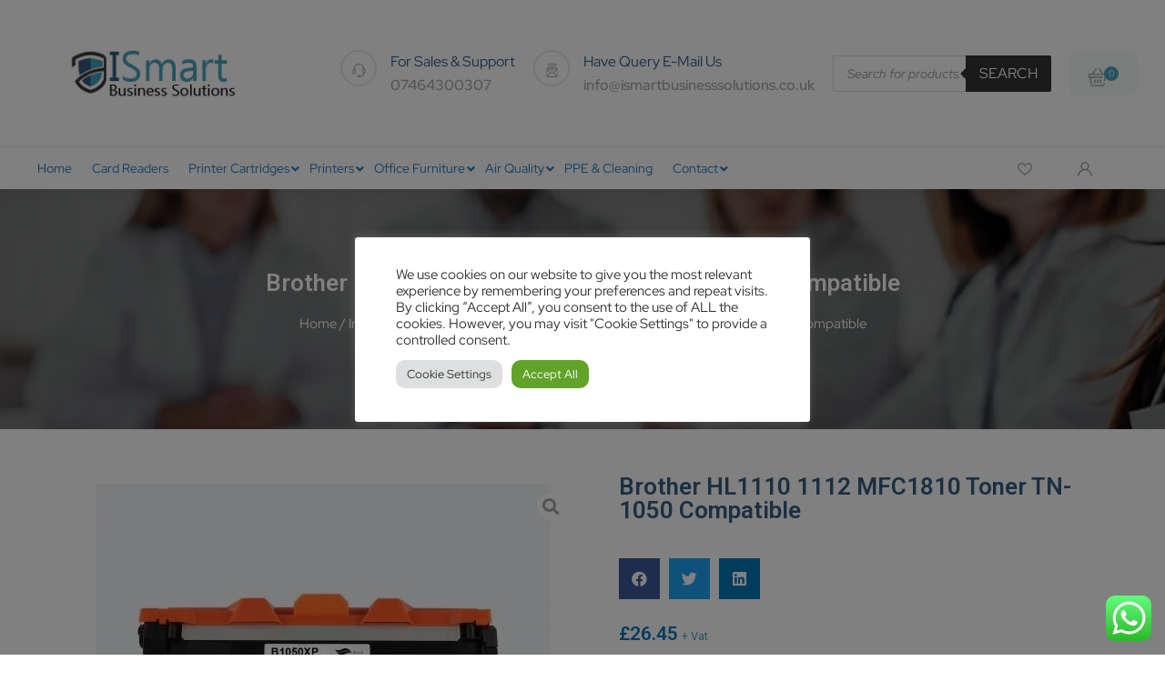

--- FILE ---
content_type: text/html; charset=UTF-8
request_url: https://www.ismartbusinesssolutions.co.uk/product/brother-hl1110-1112-mfc1810-toner-tn-1050-compatible/
body_size: 43065
content:
<!doctype html>
<html lang="en-US" dir="ltr">
<head>
	<meta name="google-site-verification" content="QTJMkRQYPof9LWGa9bfji6APe7uzSn2IGE8iV7Msv0g" />
    <meta charset="UTF-8">
	<meta name="viewport" content="width=device-width, initial-scale=1">
	<link rel="profile" href="https://gmpg.org/xfn/11">
					<script>document.documentElement.className = document.documentElement.className + ' yes-js js_active js'</script>
				<meta name='robots' content='index, follow, max-image-preview:large, max-snippet:-1, max-video-preview:-1' />

<!-- Google Tag Manager for WordPress by gtm4wp.com -->
<script data-cfasync="false" data-pagespeed-no-defer>
	var gtm4wp_datalayer_name = "dataLayer";
	var dataLayer = dataLayer || [];
	const gtm4wp_use_sku_instead = 1;
	const gtm4wp_id_prefix = '';
	const gtm4wp_remarketing = false;
	const gtm4wp_eec = true;
	const gtm4wp_classicec = false;
	const gtm4wp_currency = 'GBP';
	const gtm4wp_product_per_impression = 10;
	const gtm4wp_needs_shipping_address = false;
	const gtm4wp_business_vertical = 'retail';
	const gtm4wp_business_vertical_id = 'id';
</script>
<!-- End Google Tag Manager for WordPress by gtm4wp.com -->
	<!-- This site is optimized with the Yoast SEO plugin v22.6 - https://yoast.com/wordpress/plugins/seo/ -->
	<title>Brother HL1110 1112 MFC1810 Toner TN-1050 Compatible</title>
	<meta name="description" content="Brother HL1110 1112 MFC1810 Toner TN-1050 Compatible" />
	<link rel="canonical" href="https://www.ismartbusinesssolutions.co.uk/product/brother-hl1110-1112-mfc1810-toner-tn-1050-compatible/" />
	<meta property="og:locale" content="en_US" />
	<meta property="og:type" content="article" />
	<meta property="og:title" content="Brother HL1110 1112 MFC1810 Toner TN-1050 Compatible" />
	<meta property="og:description" content="Brother HL1110 1112 MFC1810 Toner TN-1050 Compatible" />
	<meta property="og:url" content="https://www.ismartbusinesssolutions.co.uk/product/brother-hl1110-1112-mfc1810-toner-tn-1050-compatible/" />
	<meta property="og:site_name" content="iSmart Business Solutions" />
	<meta property="article:modified_time" content="2022-10-05T14:52:36+00:00" />
	<meta property="og:image" content="https://www.ismartbusinesssolutions.co.uk/wp-content/uploads/2022/06/BROTN1050DD.jpg" />
	<meta property="og:image:width" content="500" />
	<meta property="og:image:height" content="333" />
	<meta property="og:image:type" content="image/jpeg" />
	<meta name="twitter:card" content="summary_large_image" />
	<meta name="twitter:label1" content="Est. reading time" />
	<meta name="twitter:data1" content="1 minute" />
	<script type="application/ld+json" class="yoast-schema-graph">{"@context":"https://schema.org","@graph":[{"@type":"WebPage","@id":"https://www.ismartbusinesssolutions.co.uk/product/brother-hl1110-1112-mfc1810-toner-tn-1050-compatible/","url":"https://www.ismartbusinesssolutions.co.uk/product/brother-hl1110-1112-mfc1810-toner-tn-1050-compatible/","name":"Brother HL1110 1112 MFC1810 Toner TN-1050 Compatible","isPartOf":{"@id":"https://www.ismartbusinesssolutions.co.uk/#website"},"primaryImageOfPage":{"@id":"https://www.ismartbusinesssolutions.co.uk/product/brother-hl1110-1112-mfc1810-toner-tn-1050-compatible/#primaryimage"},"image":{"@id":"https://www.ismartbusinesssolutions.co.uk/product/brother-hl1110-1112-mfc1810-toner-tn-1050-compatible/#primaryimage"},"thumbnailUrl":"https://www.ismartbusinesssolutions.co.uk/wp-content/uploads/2022/06/BROTN1050DD.jpg","datePublished":"2022-06-21T13:27:27+00:00","dateModified":"2022-10-05T14:52:36+00:00","description":"Brother HL1110 1112 MFC1810 Toner TN-1050 Compatible","breadcrumb":{"@id":"https://www.ismartbusinesssolutions.co.uk/product/brother-hl1110-1112-mfc1810-toner-tn-1050-compatible/#breadcrumb"},"inLanguage":"en-US","potentialAction":[{"@type":"ReadAction","target":["https://www.ismartbusinesssolutions.co.uk/product/brother-hl1110-1112-mfc1810-toner-tn-1050-compatible/"]}]},{"@type":"ImageObject","inLanguage":"en-US","@id":"https://www.ismartbusinesssolutions.co.uk/product/brother-hl1110-1112-mfc1810-toner-tn-1050-compatible/#primaryimage","url":"https://www.ismartbusinesssolutions.co.uk/wp-content/uploads/2022/06/BROTN1050DD.jpg","contentUrl":"https://www.ismartbusinesssolutions.co.uk/wp-content/uploads/2022/06/BROTN1050DD.jpg","width":500,"height":333},{"@type":"BreadcrumbList","@id":"https://www.ismartbusinesssolutions.co.uk/product/brother-hl1110-1112-mfc1810-toner-tn-1050-compatible/#breadcrumb","itemListElement":[{"@type":"ListItem","position":1,"name":"Home","item":"https://www.ismartbusinesssolutions.co.uk/"},{"@type":"ListItem","position":2,"name":"Shop","item":"https://www.ismartbusinesssolutions.co.uk/shop/"},{"@type":"ListItem","position":3,"name":"Brother HL1110 1112 MFC1810 Toner TN-1050 Compatible"}]},{"@type":"WebSite","@id":"https://www.ismartbusinesssolutions.co.uk/#website","url":"https://www.ismartbusinesssolutions.co.uk/","name":"iSmart Business Solutions","description":"","publisher":{"@id":"https://www.ismartbusinesssolutions.co.uk/#organization"},"potentialAction":[{"@type":"SearchAction","target":{"@type":"EntryPoint","urlTemplate":"https://www.ismartbusinesssolutions.co.uk/?s={search_term_string}"},"query-input":"required name=search_term_string"}],"inLanguage":"en-US"},{"@type":"Organization","@id":"https://www.ismartbusinesssolutions.co.uk/#organization","name":"iSmart Business Solutions","url":"https://www.ismartbusinesssolutions.co.uk/","logo":{"@type":"ImageObject","inLanguage":"en-US","@id":"https://www.ismartbusinesssolutions.co.uk/#/schema/logo/image/","url":"https://www.ismartbusinesssolutions.co.uk/wp-content/uploads/2022/09/logo-new-david.gif","contentUrl":"https://www.ismartbusinesssolutions.co.uk/wp-content/uploads/2022/09/logo-new-david.gif","width":297,"height":150,"caption":"iSmart Business Solutions"},"image":{"@id":"https://www.ismartbusinesssolutions.co.uk/#/schema/logo/image/"}}]}</script>
	<!-- / Yoast SEO plugin. -->


<link rel='dns-prefetch' href='//stats.wp.com' />
<link rel='dns-prefetch' href='//www.googletagmanager.com' />
<link rel="alternate" type="application/rss+xml" title="iSmart Business Solutions &raquo; Feed" href="https://www.ismartbusinesssolutions.co.uk/feed/" />
<link rel="alternate" type="application/rss+xml" title="iSmart Business Solutions &raquo; Comments Feed" href="https://www.ismartbusinesssolutions.co.uk/comments/feed/" />
<link rel="alternate" type="application/rss+xml" title="iSmart Business Solutions &raquo; Brother HL1110 1112 MFC1810 Toner TN-1050 Compatible Comments Feed" href="https://www.ismartbusinesssolutions.co.uk/product/brother-hl1110-1112-mfc1810-toner-tn-1050-compatible/feed/" />
<script>
window._wpemojiSettings = {"baseUrl":"https:\/\/s.w.org\/images\/core\/emoji\/14.0.0\/72x72\/","ext":".png","svgUrl":"https:\/\/s.w.org\/images\/core\/emoji\/14.0.0\/svg\/","svgExt":".svg","source":{"concatemoji":"https:\/\/www.ismartbusinesssolutions.co.uk\/wp-includes\/js\/wp-emoji-release.min.js?ver=6.3.7"}};
/*! This file is auto-generated */
!function(i,n){var o,s,e;function c(e){try{var t={supportTests:e,timestamp:(new Date).valueOf()};sessionStorage.setItem(o,JSON.stringify(t))}catch(e){}}function p(e,t,n){e.clearRect(0,0,e.canvas.width,e.canvas.height),e.fillText(t,0,0);var t=new Uint32Array(e.getImageData(0,0,e.canvas.width,e.canvas.height).data),r=(e.clearRect(0,0,e.canvas.width,e.canvas.height),e.fillText(n,0,0),new Uint32Array(e.getImageData(0,0,e.canvas.width,e.canvas.height).data));return t.every(function(e,t){return e===r[t]})}function u(e,t,n){switch(t){case"flag":return n(e,"\ud83c\udff3\ufe0f\u200d\u26a7\ufe0f","\ud83c\udff3\ufe0f\u200b\u26a7\ufe0f")?!1:!n(e,"\ud83c\uddfa\ud83c\uddf3","\ud83c\uddfa\u200b\ud83c\uddf3")&&!n(e,"\ud83c\udff4\udb40\udc67\udb40\udc62\udb40\udc65\udb40\udc6e\udb40\udc67\udb40\udc7f","\ud83c\udff4\u200b\udb40\udc67\u200b\udb40\udc62\u200b\udb40\udc65\u200b\udb40\udc6e\u200b\udb40\udc67\u200b\udb40\udc7f");case"emoji":return!n(e,"\ud83e\udef1\ud83c\udffb\u200d\ud83e\udef2\ud83c\udfff","\ud83e\udef1\ud83c\udffb\u200b\ud83e\udef2\ud83c\udfff")}return!1}function f(e,t,n){var r="undefined"!=typeof WorkerGlobalScope&&self instanceof WorkerGlobalScope?new OffscreenCanvas(300,150):i.createElement("canvas"),a=r.getContext("2d",{willReadFrequently:!0}),o=(a.textBaseline="top",a.font="600 32px Arial",{});return e.forEach(function(e){o[e]=t(a,e,n)}),o}function t(e){var t=i.createElement("script");t.src=e,t.defer=!0,i.head.appendChild(t)}"undefined"!=typeof Promise&&(o="wpEmojiSettingsSupports",s=["flag","emoji"],n.supports={everything:!0,everythingExceptFlag:!0},e=new Promise(function(e){i.addEventListener("DOMContentLoaded",e,{once:!0})}),new Promise(function(t){var n=function(){try{var e=JSON.parse(sessionStorage.getItem(o));if("object"==typeof e&&"number"==typeof e.timestamp&&(new Date).valueOf()<e.timestamp+604800&&"object"==typeof e.supportTests)return e.supportTests}catch(e){}return null}();if(!n){if("undefined"!=typeof Worker&&"undefined"!=typeof OffscreenCanvas&&"undefined"!=typeof URL&&URL.createObjectURL&&"undefined"!=typeof Blob)try{var e="postMessage("+f.toString()+"("+[JSON.stringify(s),u.toString(),p.toString()].join(",")+"));",r=new Blob([e],{type:"text/javascript"}),a=new Worker(URL.createObjectURL(r),{name:"wpTestEmojiSupports"});return void(a.onmessage=function(e){c(n=e.data),a.terminate(),t(n)})}catch(e){}c(n=f(s,u,p))}t(n)}).then(function(e){for(var t in e)n.supports[t]=e[t],n.supports.everything=n.supports.everything&&n.supports[t],"flag"!==t&&(n.supports.everythingExceptFlag=n.supports.everythingExceptFlag&&n.supports[t]);n.supports.everythingExceptFlag=n.supports.everythingExceptFlag&&!n.supports.flag,n.DOMReady=!1,n.readyCallback=function(){n.DOMReady=!0}}).then(function(){return e}).then(function(){var e;n.supports.everything||(n.readyCallback(),(e=n.source||{}).concatemoji?t(e.concatemoji):e.wpemoji&&e.twemoji&&(t(e.twemoji),t(e.wpemoji)))}))}((window,document),window._wpemojiSettings);
</script>
<style>
img.wp-smiley,
img.emoji {
	display: inline !important;
	border: none !important;
	box-shadow: none !important;
	height: 1em !important;
	width: 1em !important;
	margin: 0 0.07em !important;
	vertical-align: -0.1em !important;
	background: none !important;
	padding: 0 !important;
}
</style>
	<link rel='stylesheet' id='ht_ctc_main_css-css' href='https://www.ismartbusinesssolutions.co.uk/wp-content/plugins/click-to-chat-for-whatsapp/new/inc/assets/css/main.css?ver=3.29.3' media='all' />
<style id='safe-svg-svg-icon-style-inline-css'>
.safe-svg-cover{text-align:center}.safe-svg-cover .safe-svg-inside{display:inline-block;max-width:100%}.safe-svg-cover svg{height:100%;max-height:100%;max-width:100%;width:100%}

</style>
<link rel='stylesheet' id='wc-blocks-style-css' href='https://www.ismartbusinesssolutions.co.uk/wp-content/plugins/woocommerce/packages/woocommerce-blocks/build/wc-blocks.css?ver=10.6.6' media='all' />
<link rel='stylesheet' id='wc-blocks-style-active-filters-css' href='https://www.ismartbusinesssolutions.co.uk/wp-content/plugins/woocommerce/packages/woocommerce-blocks/build/active-filters.css?ver=10.6.6' media='all' />
<link rel='stylesheet' id='wc-blocks-style-add-to-cart-form-css' href='https://www.ismartbusinesssolutions.co.uk/wp-content/plugins/woocommerce/packages/woocommerce-blocks/build/add-to-cart-form.css?ver=10.6.6' media='all' />
<link rel='stylesheet' id='wc-blocks-packages-style-css' href='https://www.ismartbusinesssolutions.co.uk/wp-content/plugins/woocommerce/packages/woocommerce-blocks/build/packages-style.css?ver=10.6.6' media='all' />
<link rel='stylesheet' id='wc-blocks-style-all-products-css' href='https://www.ismartbusinesssolutions.co.uk/wp-content/plugins/woocommerce/packages/woocommerce-blocks/build/all-products.css?ver=10.6.6' media='all' />
<link rel='stylesheet' id='wc-blocks-style-all-reviews-css' href='https://www.ismartbusinesssolutions.co.uk/wp-content/plugins/woocommerce/packages/woocommerce-blocks/build/all-reviews.css?ver=10.6.6' media='all' />
<link rel='stylesheet' id='wc-blocks-style-attribute-filter-css' href='https://www.ismartbusinesssolutions.co.uk/wp-content/plugins/woocommerce/packages/woocommerce-blocks/build/attribute-filter.css?ver=10.6.6' media='all' />
<link rel='stylesheet' id='wc-blocks-style-breadcrumbs-css' href='https://www.ismartbusinesssolutions.co.uk/wp-content/plugins/woocommerce/packages/woocommerce-blocks/build/breadcrumbs.css?ver=10.6.6' media='all' />
<link rel='stylesheet' id='wc-blocks-style-catalog-sorting-css' href='https://www.ismartbusinesssolutions.co.uk/wp-content/plugins/woocommerce/packages/woocommerce-blocks/build/catalog-sorting.css?ver=10.6.6' media='all' />
<link rel='stylesheet' id='wc-blocks-style-customer-account-css' href='https://www.ismartbusinesssolutions.co.uk/wp-content/plugins/woocommerce/packages/woocommerce-blocks/build/customer-account.css?ver=10.6.6' media='all' />
<link rel='stylesheet' id='wc-blocks-style-featured-category-css' href='https://www.ismartbusinesssolutions.co.uk/wp-content/plugins/woocommerce/packages/woocommerce-blocks/build/featured-category.css?ver=10.6.6' media='all' />
<link rel='stylesheet' id='wc-blocks-style-featured-product-css' href='https://www.ismartbusinesssolutions.co.uk/wp-content/plugins/woocommerce/packages/woocommerce-blocks/build/featured-product.css?ver=10.6.6' media='all' />
<link rel='stylesheet' id='wc-blocks-style-mini-cart-css' href='https://www.ismartbusinesssolutions.co.uk/wp-content/plugins/woocommerce/packages/woocommerce-blocks/build/mini-cart.css?ver=10.6.6' media='all' />
<link rel='stylesheet' id='wc-blocks-style-price-filter-css' href='https://www.ismartbusinesssolutions.co.uk/wp-content/plugins/woocommerce/packages/woocommerce-blocks/build/price-filter.css?ver=10.6.6' media='all' />
<link rel='stylesheet' id='wc-blocks-style-product-add-to-cart-css' href='https://www.ismartbusinesssolutions.co.uk/wp-content/plugins/woocommerce/packages/woocommerce-blocks/build/product-add-to-cart.css?ver=10.6.6' media='all' />
<link rel='stylesheet' id='wc-blocks-style-product-button-css' href='https://www.ismartbusinesssolutions.co.uk/wp-content/plugins/woocommerce/packages/woocommerce-blocks/build/product-button.css?ver=10.6.6' media='all' />
<link rel='stylesheet' id='wc-blocks-style-product-categories-css' href='https://www.ismartbusinesssolutions.co.uk/wp-content/plugins/woocommerce/packages/woocommerce-blocks/build/product-categories.css?ver=10.6.6' media='all' />
<link rel='stylesheet' id='wc-blocks-style-product-image-css' href='https://www.ismartbusinesssolutions.co.uk/wp-content/plugins/woocommerce/packages/woocommerce-blocks/build/product-image.css?ver=10.6.6' media='all' />
<link rel='stylesheet' id='wc-blocks-style-product-image-gallery-css' href='https://www.ismartbusinesssolutions.co.uk/wp-content/plugins/woocommerce/packages/woocommerce-blocks/build/product-image-gallery.css?ver=10.6.6' media='all' />
<link rel='stylesheet' id='wc-blocks-style-product-query-css' href='https://www.ismartbusinesssolutions.co.uk/wp-content/plugins/woocommerce/packages/woocommerce-blocks/build/product-query.css?ver=10.6.6' media='all' />
<link rel='stylesheet' id='wc-blocks-style-product-results-count-css' href='https://www.ismartbusinesssolutions.co.uk/wp-content/plugins/woocommerce/packages/woocommerce-blocks/build/product-results-count.css?ver=10.6.6' media='all' />
<link rel='stylesheet' id='wc-blocks-style-product-reviews-css' href='https://www.ismartbusinesssolutions.co.uk/wp-content/plugins/woocommerce/packages/woocommerce-blocks/build/product-reviews.css?ver=10.6.6' media='all' />
<link rel='stylesheet' id='wc-blocks-style-product-sale-badge-css' href='https://www.ismartbusinesssolutions.co.uk/wp-content/plugins/woocommerce/packages/woocommerce-blocks/build/product-sale-badge.css?ver=10.6.6' media='all' />
<link rel='stylesheet' id='wc-blocks-style-product-search-css' href='https://www.ismartbusinesssolutions.co.uk/wp-content/plugins/woocommerce/packages/woocommerce-blocks/build/product-search.css?ver=10.6.6' media='all' />
<link rel='stylesheet' id='wc-blocks-style-product-sku-css' href='https://www.ismartbusinesssolutions.co.uk/wp-content/plugins/woocommerce/packages/woocommerce-blocks/build/product-sku.css?ver=10.6.6' media='all' />
<link rel='stylesheet' id='wc-blocks-style-product-stock-indicator-css' href='https://www.ismartbusinesssolutions.co.uk/wp-content/plugins/woocommerce/packages/woocommerce-blocks/build/product-stock-indicator.css?ver=10.6.6' media='all' />
<link rel='stylesheet' id='wc-blocks-style-product-summary-css' href='https://www.ismartbusinesssolutions.co.uk/wp-content/plugins/woocommerce/packages/woocommerce-blocks/build/product-summary.css?ver=10.6.6' media='all' />
<link rel='stylesheet' id='wc-blocks-style-product-title-css' href='https://www.ismartbusinesssolutions.co.uk/wp-content/plugins/woocommerce/packages/woocommerce-blocks/build/product-title.css?ver=10.6.6' media='all' />
<link rel='stylesheet' id='wc-blocks-style-rating-filter-css' href='https://www.ismartbusinesssolutions.co.uk/wp-content/plugins/woocommerce/packages/woocommerce-blocks/build/rating-filter.css?ver=10.6.6' media='all' />
<link rel='stylesheet' id='wc-blocks-style-reviews-by-category-css' href='https://www.ismartbusinesssolutions.co.uk/wp-content/plugins/woocommerce/packages/woocommerce-blocks/build/reviews-by-category.css?ver=10.6.6' media='all' />
<link rel='stylesheet' id='wc-blocks-style-reviews-by-product-css' href='https://www.ismartbusinesssolutions.co.uk/wp-content/plugins/woocommerce/packages/woocommerce-blocks/build/reviews-by-product.css?ver=10.6.6' media='all' />
<link rel='stylesheet' id='wc-blocks-style-product-details-css' href='https://www.ismartbusinesssolutions.co.uk/wp-content/plugins/woocommerce/packages/woocommerce-blocks/build/product-details.css?ver=10.6.6' media='all' />
<link rel='stylesheet' id='wc-blocks-style-single-product-css' href='https://www.ismartbusinesssolutions.co.uk/wp-content/plugins/woocommerce/packages/woocommerce-blocks/build/single-product.css?ver=10.6.6' media='all' />
<link rel='stylesheet' id='wc-blocks-style-stock-filter-css' href='https://www.ismartbusinesssolutions.co.uk/wp-content/plugins/woocommerce/packages/woocommerce-blocks/build/stock-filter.css?ver=10.6.6' media='all' />
<link rel='stylesheet' id='wc-blocks-style-cart-css' href='https://www.ismartbusinesssolutions.co.uk/wp-content/plugins/woocommerce/packages/woocommerce-blocks/build/cart.css?ver=10.6.6' media='all' />
<link rel='stylesheet' id='wc-blocks-style-checkout-css' href='https://www.ismartbusinesssolutions.co.uk/wp-content/plugins/woocommerce/packages/woocommerce-blocks/build/checkout.css?ver=10.6.6' media='all' />
<link rel='stylesheet' id='wc-blocks-style-mini-cart-contents-css' href='https://www.ismartbusinesssolutions.co.uk/wp-content/plugins/woocommerce/packages/woocommerce-blocks/build/mini-cart-contents.css?ver=10.6.6' media='all' />
<link rel='stylesheet' id='jquery-selectBox-css' href='https://www.ismartbusinesssolutions.co.uk/wp-content/plugins/yith-woocommerce-wishlist/assets/css/jquery.selectBox.css?ver=1.2.0' media='all' />
<link rel='stylesheet' id='yith-wcwl-font-awesome-css' href='https://www.ismartbusinesssolutions.co.uk/wp-content/plugins/yith-woocommerce-wishlist/assets/css/font-awesome.css?ver=4.7.0' media='all' />
<link rel='stylesheet' id='woocommerce_prettyPhoto_css-css' href='//www.ismartbusinesssolutions.co.uk/wp-content/plugins/woocommerce/assets/css/prettyPhoto.css?ver=3.1.6' media='all' />
<link rel='stylesheet' id='yith-wcwl-main-css' href='https://www.ismartbusinesssolutions.co.uk/wp-content/plugins/yith-woocommerce-wishlist/assets/css/style.css?ver=3.24.0' media='all' />
<link rel='stylesheet' id='jet-engine-frontend-css' href='https://www.ismartbusinesssolutions.co.uk/wp-content/plugins/jet-engine/assets/css/frontend.css?ver=2.11.2' media='all' />
<link rel='stylesheet' id='contact-form-7-css' href='https://www.ismartbusinesssolutions.co.uk/wp-content/plugins/contact-form-7/includes/css/styles.css?ver=5.8' media='all' />
<link rel='stylesheet' id='cookie-law-info-css' href='https://www.ismartbusinesssolutions.co.uk/wp-content/plugins/cookie-law-info/legacy/public/css/cookie-law-info-public.css?ver=3.1.3' media='all' />
<link rel='stylesheet' id='cookie-law-info-gdpr-css' href='https://www.ismartbusinesssolutions.co.uk/wp-content/plugins/cookie-law-info/legacy/public/css/cookie-law-info-gdpr.css?ver=3.1.3' media='all' />
<link rel='stylesheet' id='fs-product-sort-css' href='https://www.ismartbusinesssolutions.co.uk/wp-content/plugins/fs-product-sort/public/css/fs-product-sort-public.css?ver=1.0.0' media='all' />
<link rel='stylesheet' id='wpa-css-css' href='https://www.ismartbusinesssolutions.co.uk/wp-content/plugins/honeypot/includes/css/wpa.css?ver=2.2.03' media='all' />
<link rel='stylesheet' id='toastr-css' href='https://www.ismartbusinesssolutions.co.uk/wp-content/plugins/medicalcore/assets/css/toastr.min.css?ver=1' media='all' />
<link rel='stylesheet' id='photoswipe-css' href='https://www.ismartbusinesssolutions.co.uk/wp-content/plugins/woocommerce/assets/css/photoswipe/photoswipe.min.css?ver=8.0.3' media='all' />
<link rel='stylesheet' id='photoswipe-default-skin-css' href='https://www.ismartbusinesssolutions.co.uk/wp-content/plugins/woocommerce/assets/css/photoswipe/default-skin/default-skin.min.css?ver=8.0.3' media='all' />
<link rel='stylesheet' id='woocommerce-layout-css' href='https://www.ismartbusinesssolutions.co.uk/wp-content/plugins/woocommerce/assets/css/woocommerce-layout.css?ver=8.0.3' media='all' />
<link rel='stylesheet' id='woocommerce-smallscreen-css' href='https://www.ismartbusinesssolutions.co.uk/wp-content/plugins/woocommerce/assets/css/woocommerce-smallscreen.css?ver=8.0.3' media='only screen and (max-width: 768px)' />
<link rel='stylesheet' id='woocommerce-general-css' href='https://www.ismartbusinesssolutions.co.uk/wp-content/plugins/woocommerce/assets/css/woocommerce.css?ver=8.0.3' media='all' />
<style id='woocommerce-inline-inline-css'>
.woocommerce form .form-row .required { visibility: visible; }
</style>
<link rel='stylesheet' id='wpcf7-redirect-script-frontend-css' href='https://www.ismartbusinesssolutions.co.uk/wp-content/plugins/wpcf7-redirect/build/css/wpcf7-redirect-frontend.min.css?ver=1.1' media='all' />
<link rel='stylesheet' id='hfe-style-css' href='https://www.ismartbusinesssolutions.co.uk/wp-content/plugins/header-footer-elementor/assets/css/header-footer-elementor.css?ver=1.6.15' media='all' />
<link rel='stylesheet' id='elementor-icons-css' href='https://www.ismartbusinesssolutions.co.uk/wp-content/plugins/elementor/assets/lib/eicons/css/elementor-icons.min.css?ver=5.21.0' media='all' />
<link rel='stylesheet' id='elementor-frontend-css' href='https://www.ismartbusinesssolutions.co.uk/wp-content/plugins/elementor/assets/css/frontend-lite.min.css?ver=3.15.3' media='all' />
<link rel='stylesheet' id='swiper-css' href='https://www.ismartbusinesssolutions.co.uk/wp-content/plugins/elementor/assets/lib/swiper/css/swiper.min.css?ver=5.3.6' media='all' />
<link rel='stylesheet' id='elementor-post-1181-css' href='https://www.ismartbusinesssolutions.co.uk/wp-content/uploads/elementor/css/post-1181.css?ver=1693751054' media='all' />
<link rel='stylesheet' id='elementor-pro-css' href='https://www.ismartbusinesssolutions.co.uk/wp-content/plugins/elementor-pro/assets/css/frontend-lite.min.css?ver=3.6.3' media='all' />
<link rel='stylesheet' id='font-awesome-5-all-css' href='https://www.ismartbusinesssolutions.co.uk/wp-content/plugins/elementor/assets/lib/font-awesome/css/all.min.css?ver=3.15.3' media='all' />
<link rel='stylesheet' id='font-awesome-4-shim-css' href='https://www.ismartbusinesssolutions.co.uk/wp-content/plugins/elementor/assets/lib/font-awesome/css/v4-shims.min.css?ver=3.15.3' media='all' />
<link rel='stylesheet' id='elementor-global-css' href='https://www.ismartbusinesssolutions.co.uk/wp-content/uploads/elementor/css/global.css?ver=1693751055' media='all' />
<link rel='stylesheet' id='dgwt-wcas-style-css' href='https://www.ismartbusinesssolutions.co.uk/wp-content/plugins/ajax-search-for-woocommerce/assets/css/style.min.css?ver=1.25.0' media='all' />
<link rel='stylesheet' id='medicalequipment-style-css' href='https://www.ismartbusinesssolutions.co.uk/wp-content/themes/medicalequipment/style.css?ver=1.0.0' media='all' />
<link rel='stylesheet' id='bootstrap-css' href='https://www.ismartbusinesssolutions.co.uk/wp-content/themes/medicalequipment/assets/css/bootstrap.min.css?ver=1.0.0' media='all' />
<link rel='stylesheet' id='all-css' href='https://www.ismartbusinesssolutions.co.uk/wp-content/themes/medicalequipment/assets/css/all.min.css?ver=1.0.0' media='all' />
<link rel='stylesheet' id='font-awesome.min-css' href='https://www.ismartbusinesssolutions.co.uk/wp-content/themes/medicalequipment/assets/css/font-awesome.min?ver=1.0.0' media='all' />
<link rel='stylesheet' id='font-css' href='https://www.ismartbusinesssolutions.co.uk/wp-content/themes/medicalequipment/assets/css/font.css?ver=1.0.0' media='all' />
<link rel='stylesheet' id='nice-select-css' href='https://www.ismartbusinesssolutions.co.uk/wp-content/themes/medicalequipment/assets/css/nice-select.css?ver=1.0.0' media='all' />
<link rel='stylesheet' id='magnific-popup-css' href='https://www.ismartbusinesssolutions.co.uk/wp-content/themes/medicalequipment/assets/css/magnific-popup.css?ver=1.0.0' media='all' />
<link rel='stylesheet' id='animate-css' href='https://www.ismartbusinesssolutions.co.uk/wp-content/themes/medicalequipment/assets/css/animate.css?ver=1.0.0' media='all' />
<link rel='stylesheet' id='medicalequipment-custom-css' href='https://www.ismartbusinesssolutions.co.uk/wp-content/themes/medicalequipment/assets/css/medicalequipment-custom-style.css?ver=1.0.0' media='all' />
<link rel='stylesheet' id='style1-css' href='https://www.ismartbusinesssolutions.co.uk/wp-content/themes/medicalequipment/assets/css/style1.css?ver=1.0.0' media='all' />
<link rel='stylesheet' id='fancybox-css' href='https://www.ismartbusinesssolutions.co.uk/wp-content/themes/medicalequipment/assets/css/fancybox.min.css?ver=1.0.0' media='all' />
<link rel='stylesheet' id='fw-ext-builder-frontend-grid-css' href='https://www.ismartbusinesssolutions.co.uk/wp-content/plugins/unyson/framework/extensions/builder/static/css/frontend-grid.css?ver=1.2.12' media='all' />
<link rel='stylesheet' id='fw-ext-forms-default-styles-css' href='https://www.ismartbusinesssolutions.co.uk/wp-content/plugins/unyson/framework/extensions/forms/static/css/frontend.css?ver=2.7.28' media='all' />
<link rel='stylesheet' id='mediaelement-css' href='https://www.ismartbusinesssolutions.co.uk/wp-includes/js/mediaelement/mediaelementplayer-legacy.min.css?ver=4.2.17' media='all' />
<link rel='stylesheet' id='jet-woo-product-gallery-css' href='https://www.ismartbusinesssolutions.co.uk/wp-content/plugins/jet-woo-product-gallery/assets/css/jet-woo-product-gallery.css?ver=2.1.1' media='all' />
<link rel='stylesheet' id='elementor-post-1197-css' href='https://www.ismartbusinesssolutions.co.uk/wp-content/uploads/elementor/css/post-1197.css?ver=1693751144' media='all' />
<link rel='stylesheet' id='hfe-widgets-style-css' href='https://www.ismartbusinesssolutions.co.uk/wp-content/plugins/header-footer-elementor/inc/widgets-css/frontend.css?ver=1.6.15' media='all' />
<link rel='stylesheet' id='ubermenu-css' href='https://www.ismartbusinesssolutions.co.uk/wp-content/plugins/ubermenu/pro/assets/css/ubermenu.min.css?ver=3.7.8' media='all' />
<link rel='stylesheet' id='ubermenu-minimal-css' href='https://www.ismartbusinesssolutions.co.uk/wp-content/plugins/ubermenu/assets/css/skins/minimal.css?ver=6.3.7' media='all' />
<link rel='stylesheet' id='ubermenu-font-awesome-all-css' href='https://www.ismartbusinesssolutions.co.uk/wp-content/plugins/ubermenu/assets/fontawesome/css/all.min.css?ver=6.3.7' media='all' />
<link rel='stylesheet' id='google-fonts-1-css' href='https://fonts.googleapis.com/css?family=Roboto%3A100%2C100italic%2C200%2C200italic%2C300%2C300italic%2C400%2C400italic%2C500%2C500italic%2C600%2C600italic%2C700%2C700italic%2C800%2C800italic%2C900%2C900italic%7CRoboto+Slab%3A100%2C100italic%2C200%2C200italic%2C300%2C300italic%2C400%2C400italic%2C500%2C500italic%2C600%2C600italic%2C700%2C700italic%2C800%2C800italic%2C900%2C900italic&#038;display=auto&#038;ver=6.3.7' media='all' />
<link rel='stylesheet' id='elementor-icons-shared-0-css' href='https://www.ismartbusinesssolutions.co.uk/wp-content/plugins/elementor/assets/lib/font-awesome/css/fontawesome.min.css?ver=5.15.3' media='all' />
<link rel='stylesheet' id='elementor-icons-fa-solid-css' href='https://www.ismartbusinesssolutions.co.uk/wp-content/plugins/elementor/assets/lib/font-awesome/css/solid.min.css?ver=5.15.3' media='all' />
<link rel="preconnect" href="https://fonts.gstatic.com/" crossorigin><script src='https://www.ismartbusinesssolutions.co.uk/wp-includes/js/dist/vendor/wp-polyfill-inert.min.js?ver=3.1.2' id='wp-polyfill-inert-js'></script>
<script src='https://www.ismartbusinesssolutions.co.uk/wp-includes/js/dist/vendor/regenerator-runtime.min.js?ver=0.13.11' id='regenerator-runtime-js'></script>
<script src='https://www.ismartbusinesssolutions.co.uk/wp-includes/js/dist/vendor/wp-polyfill.min.js?ver=3.15.0' id='wp-polyfill-js'></script>
<script src='https://www.ismartbusinesssolutions.co.uk/wp-includes/js/dist/hooks.min.js?ver=c6aec9a8d4e5a5d543a1' id='wp-hooks-js'></script>
<script src='https://stats.wp.com/w.js?ver=202605' id='woo-tracks-js'></script>
<script src='https://www.ismartbusinesssolutions.co.uk/wp-includes/js/jquery/jquery.min.js?ver=3.7.0' id='jquery-core-js'></script>
<script src='https://www.ismartbusinesssolutions.co.uk/wp-includes/js/jquery/jquery-migrate.min.js?ver=3.4.1' id='jquery-migrate-js'></script>
<script id="google-analytics-opt-out-js-after">
			var gaProperty = 'G-MPK4MQSBXS';
			var disableStr = 'ga-disable-' + gaProperty;
			if ( document.cookie.indexOf( disableStr + '=true' ) > -1 ) {
				window[disableStr] = true;
			}
			function gaOptout() {
				document.cookie = disableStr + '=true; expires=Thu, 31 Dec 2099 23:59:59 UTC; path=/';
				window[disableStr] = true;
			}
</script>
<script async src='https://www.googletagmanager.com/gtag/js?id=G-MPK4MQSBXS' id='google-tag-manager-js'></script>
<script id="google-tag-manager-js-after">
		window.dataLayer = window.dataLayer || [];
		function gtag(){dataLayer.push(arguments);}
		gtag('js', new Date());
		gtag('set', 'developer_id.dOGY3NW', true);

		gtag('config', 'G-MPK4MQSBXS', {
			'allow_google_signals': true,
			'link_attribution': false,
			'anonymize_ip': true,
			'linker':{
				'domains': [],
				'allow_incoming': false,
			},
			'custom_map': {
				'dimension1': 'logged_in'
			},
			'logged_in': 'no'
		} );

		
		
</script>
<script id='cookie-law-info-js-extra'>
var Cli_Data = {"nn_cookie_ids":[],"cookielist":[],"non_necessary_cookies":[],"ccpaEnabled":"","ccpaRegionBased":"","ccpaBarEnabled":"","strictlyEnabled":["necessary","obligatoire"],"ccpaType":"gdpr","js_blocking":"1","custom_integration":"","triggerDomRefresh":"","secure_cookies":""};
var cli_cookiebar_settings = {"animate_speed_hide":"500","animate_speed_show":"500","background":"#FFF","border":"#b1a6a6c2","border_on":"","button_1_button_colour":"#61a229","button_1_button_hover":"#4e8221","button_1_link_colour":"#fff","button_1_as_button":"1","button_1_new_win":"","button_2_button_colour":"#333","button_2_button_hover":"#292929","button_2_link_colour":"#444","button_2_as_button":"","button_2_hidebar":"","button_3_button_colour":"#dedfe0","button_3_button_hover":"#b2b2b3","button_3_link_colour":"#333333","button_3_as_button":"1","button_3_new_win":"","button_4_button_colour":"#dedfe0","button_4_button_hover":"#b2b2b3","button_4_link_colour":"#333333","button_4_as_button":"1","button_7_button_colour":"#61a229","button_7_button_hover":"#4e8221","button_7_link_colour":"#fff","button_7_as_button":"1","button_7_new_win":"","font_family":"inherit","header_fix":"","notify_animate_hide":"1","notify_animate_show":"","notify_div_id":"#cookie-law-info-bar","notify_position_horizontal":"right","notify_position_vertical":"top","scroll_close":"","scroll_close_reload":"","accept_close_reload":"","reject_close_reload":"","showagain_tab":"","showagain_background":"#fff","showagain_border":"#000","showagain_div_id":"#cookie-law-info-again","showagain_x_position":"100px","text":"#333333","show_once_yn":"","show_once":"10000","logging_on":"","as_popup":"","popup_overlay":"1","bar_heading_text":"","cookie_bar_as":"popup","popup_showagain_position":"bottom-right","widget_position":"left"};
var log_object = {"ajax_url":"https:\/\/www.ismartbusinesssolutions.co.uk\/wp-admin\/admin-ajax.php"};
</script>
<script src='https://www.ismartbusinesssolutions.co.uk/wp-content/plugins/cookie-law-info/legacy/public/js/cookie-law-info-public.js?ver=3.1.3' id='cookie-law-info-js'></script>
<script src='https://www.ismartbusinesssolutions.co.uk/wp-content/plugins/fs-product-sort/public/js/fs-product-sort-public.js?ver=1.0.0' id='fs-product-sort-js'></script>
<script src='https://www.ismartbusinesssolutions.co.uk/wp-content/plugins/duracelltomi-google-tag-manager/js/gtm4wp-woocommerce-enhanced.js?ver=1.18.1' id='gtm4wp-woocommerce-enhanced-js'></script>
<script src='https://www.ismartbusinesssolutions.co.uk/wp-content/plugins/elementor/assets/lib/font-awesome/js/v4-shims.min.js?ver=3.15.3' id='font-awesome-4-shim-js'></script>
<link rel="https://api.w.org/" href="https://www.ismartbusinesssolutions.co.uk/wp-json/" /><link rel="alternate" type="application/json" href="https://www.ismartbusinesssolutions.co.uk/wp-json/wp/v2/product/2422" /><link rel="EditURI" type="application/rsd+xml" title="RSD" href="https://www.ismartbusinesssolutions.co.uk/xmlrpc.php?rsd" />
<meta name="generator" content="WordPress 6.3.7" />
<meta name="generator" content="WooCommerce 8.0.3" />
<link rel='shortlink' href='https://www.ismartbusinesssolutions.co.uk/?p=2422' />
<link rel="alternate" type="application/json+oembed" href="https://www.ismartbusinesssolutions.co.uk/wp-json/oembed/1.0/embed?url=https%3A%2F%2Fwww.ismartbusinesssolutions.co.uk%2Fproduct%2Fbrother-hl1110-1112-mfc1810-toner-tn-1050-compatible%2F" />
<link rel="alternate" type="text/xml+oembed" href="https://www.ismartbusinesssolutions.co.uk/wp-json/oembed/1.0/embed?url=https%3A%2F%2Fwww.ismartbusinesssolutions.co.uk%2Fproduct%2Fbrother-hl1110-1112-mfc1810-toner-tn-1050-compatible%2F&#038;format=xml" />
<!-- Google Tag Manager -->
<script>(function(w,d,s,l,i){w[l]=w[l]||[];w[l].push({'gtm.start':
new Date().getTime(),event:'gtm.js'});var f=d.getElementsByTagName(s)[0],
j=d.createElement(s),dl=l!='dataLayer'?'&l='+l:'';j.async=true;j.src=
'https://www.googletagmanager.com/gtm.js?id='+i+dl;f.parentNode.insertBefore(j,f);
})(window,document,'script','dataLayer','GTM-PZ8W5K7');</script>
<!-- End Google Tag Manager -->

<!-- Google Tag Manager -->
<script>(function(w,d,s,l,i){w[l]=w[l]||[];w[l].push({'gtm.start':
new Date().getTime(),event:'gtm.js'});var f=d.getElementsByTagName(s)[0],
j=d.createElement(s),dl=l!='dataLayer'?'&l='+l:'';j.async=true;j.src=
'https://www.googletagmanager.com/gtm.js?id='+i+dl;f.parentNode.insertBefore(j,f);
})(window,document,'script','dataLayer','GTM-TLPNQHMH');</script>
<!-- End Google Tag Manager --><meta name="generator" content="Performance Lab 2.6.0; modules: images/webp-uploads, js-and-css/audit-enqueued-assets, images/webp-support">
<style id="ubermenu-custom-generated-css">
/** Font Awesome 4 Compatibility **/
.fa{font-style:normal;font-variant:normal;font-weight:normal;font-family:FontAwesome;}

/** UberMenu Custom Menu Styles (Customizer) **/
/* main */
 .ubermenu-main .ubermenu-item-level-0 > .ubermenu-target { font-size:16px; color:#2177bd; }
 .ubermenu-main .ubermenu-item-normal > .ubermenu-target { font-size:16px; }


/* Status: Loaded from Transient */

</style><!-- Starting: WooCommerce Conversion Tracking (https://wordpress.org/plugins/woocommerce-conversion-tracking/) -->
        <script async src="https://www.googletagmanager.com/gtag/js?id=AW-11188160745"></script>
        <script>
            window.dataLayer = window.dataLayer || [];
            function gtag(){dataLayer.push(arguments)};
            gtag('js', new Date());

            gtag('config', 'AW-11188160745');
        </script>
        <!-- End: WooCommerce Conversion Tracking Codes -->

<!-- Google Tag Manager for WordPress by gtm4wp.com -->
<!-- GTM Container placement set to off -->
<script data-cfasync="false" data-pagespeed-no-defer type="text/javascript">
	var dataLayer_content = {"pagePostType":"product","pagePostType2":"single-product","pagePostAuthor":"rob.leigh","customerTotalOrders":0,"customerTotalOrderValue":"0.00","customerFirstName":"","customerLastName":"","customerBillingFirstName":"","customerBillingLastName":"","customerBillingCompany":"","customerBillingAddress1":"","customerBillingAddress2":"","customerBillingCity":"","customerBillingState":"","customerBillingPostcode":"","customerBillingCountry":"","customerBillingEmail":"","customerBillingEmailHash":"e3b0c44298fc1c149afbf4c8996fb92427ae41e4649b934ca495991b7852b855","customerBillingPhone":"","customerShippingFirstName":"","customerShippingLastName":"","customerShippingCompany":"","customerShippingAddress1":"","customerShippingAddress2":"","customerShippingCity":"","customerShippingState":"","customerShippingPostcode":"","customerShippingCountry":"","cartContent":{"totals":{"applied_coupons":[],"discount_total":0,"subtotal":0,"total":0},"items":[]},"productRatingCounts":[],"productAverageRating":0,"productReviewCount":0,"productType":"simple","productIsVariable":0,"event":"gtm4wp.changeDetailViewEEC","ecommerce":{"currencyCode":"GBP","detail":{"products":[{"id":"BROTN1050DD","internal_id":2422,"name":"Brother HL1110 1112 MFC1810 Toner TN-1050 Compatible","sku":"BROTN1050DD","category":"Ink Toners\/Brother Ink Toners","price":26.45,"stocklevel":null,"brand":"Ink Toners"}]}}};
	dataLayer.push( dataLayer_content );
</script>
<script>
	console.warn && console.warn("[GTM4WP] Google Tag Manager container code placement set to OFF !!!");
	console.warn && console.warn("[GTM4WP] Data layer codes are active but GTM container must be loaded using custom coding !!!");
</script>
<!-- End Google Tag Manager for WordPress by gtm4wp.com -->		<style>
			.dgwt-wcas-ico-magnifier,.dgwt-wcas-ico-magnifier-handler{max-width:20px}.dgwt-wcas-search-wrapp{max-width:600px}		</style>
		<link rel="pingback" href="https://www.ismartbusinesssolutions.co.uk/xmlrpc.php">
<style type="text/css">
:root {
    --mlf-primary : #4ba1bd;
    --mlf-title-color: #0a3380;
    --mlf-txt-color: #a6a9aa;
    --mlf-second-color: #4ba1bd;
}
</style>        <script async src="https://www.googletagmanager.com/gtag/js?id=AW-11188160745"></script>
		<script>
		  window.dataLayer = window.dataLayer || [];
		  function gtag(){dataLayer.push(arguments);}
		  gtag('js', new Date());
		 gtag('config', 'AW-11188160745');
		</script>
    	<noscript><style>.woocommerce-product-gallery{ opacity: 1 !important; }</style></noscript>
	<meta name="generator" content="Elementor 3.15.3; features: e_dom_optimization, e_optimized_assets_loading, e_optimized_css_loading, additional_custom_breakpoints; settings: css_print_method-external, google_font-enabled, font_display-auto">
<meta name="generator" content="Powered by Slider Revolution 6.5.30 - responsive, Mobile-Friendly Slider Plugin for WordPress with comfortable drag and drop interface." />
<link rel="icon" href="https://www.ismartbusinesssolutions.co.uk/wp-content/uploads/2022/03/cropped-PPE-logo-64x64.png" sizes="32x32" />
<link rel="icon" href="https://www.ismartbusinesssolutions.co.uk/wp-content/uploads/2022/03/cropped-PPE-logo-300x300.png" sizes="192x192" />
<link rel="apple-touch-icon" href="https://www.ismartbusinesssolutions.co.uk/wp-content/uploads/2022/03/cropped-PPE-logo-300x300.png" />
<meta name="msapplication-TileImage" content="https://www.ismartbusinesssolutions.co.uk/wp-content/uploads/2022/03/cropped-PPE-logo-300x300.png" />
<script>function setREVStartSize(e){
			//window.requestAnimationFrame(function() {
				window.RSIW = window.RSIW===undefined ? window.innerWidth : window.RSIW;
				window.RSIH = window.RSIH===undefined ? window.innerHeight : window.RSIH;
				try {
					var pw = document.getElementById(e.c).parentNode.offsetWidth,
						newh;
					pw = pw===0 || isNaN(pw) || (e.l=="fullwidth" || e.layout=="fullwidth") ? window.RSIW : pw;
					e.tabw = e.tabw===undefined ? 0 : parseInt(e.tabw);
					e.thumbw = e.thumbw===undefined ? 0 : parseInt(e.thumbw);
					e.tabh = e.tabh===undefined ? 0 : parseInt(e.tabh);
					e.thumbh = e.thumbh===undefined ? 0 : parseInt(e.thumbh);
					e.tabhide = e.tabhide===undefined ? 0 : parseInt(e.tabhide);
					e.thumbhide = e.thumbhide===undefined ? 0 : parseInt(e.thumbhide);
					e.mh = e.mh===undefined || e.mh=="" || e.mh==="auto" ? 0 : parseInt(e.mh,0);
					if(e.layout==="fullscreen" || e.l==="fullscreen")
						newh = Math.max(e.mh,window.RSIH);
					else{
						e.gw = Array.isArray(e.gw) ? e.gw : [e.gw];
						for (var i in e.rl) if (e.gw[i]===undefined || e.gw[i]===0) e.gw[i] = e.gw[i-1];
						e.gh = e.el===undefined || e.el==="" || (Array.isArray(e.el) && e.el.length==0)? e.gh : e.el;
						e.gh = Array.isArray(e.gh) ? e.gh : [e.gh];
						for (var i in e.rl) if (e.gh[i]===undefined || e.gh[i]===0) e.gh[i] = e.gh[i-1];
											
						var nl = new Array(e.rl.length),
							ix = 0,
							sl;
						e.tabw = e.tabhide>=pw ? 0 : e.tabw;
						e.thumbw = e.thumbhide>=pw ? 0 : e.thumbw;
						e.tabh = e.tabhide>=pw ? 0 : e.tabh;
						e.thumbh = e.thumbhide>=pw ? 0 : e.thumbh;
						for (var i in e.rl) nl[i] = e.rl[i]<window.RSIW ? 0 : e.rl[i];
						sl = nl[0];
						for (var i in nl) if (sl>nl[i] && nl[i]>0) { sl = nl[i]; ix=i;}
						var m = pw>(e.gw[ix]+e.tabw+e.thumbw) ? 1 : (pw-(e.tabw+e.thumbw)) / (e.gw[ix]);
						newh =  (e.gh[ix] * m) + (e.tabh + e.thumbh);
					}
					var el = document.getElementById(e.c);
					if (el!==null && el) el.style.height = newh+"px";
					el = document.getElementById(e.c+"_wrapper");
					if (el!==null && el) {
						el.style.height = newh+"px";
						el.style.display = "block";
					}
				} catch(e){
					console.log("Failure at Presize of Slider:" + e)
				}
			//});
		  };</script>
		<style id="wp-custom-css">
			.spacer-top, .spacer-bottom {
    padding-top: 30px;
}
.archive ul.products.elementor-grid.columns-4 {
    grid-template-columns: auto auto auto;
}

.archive ul.products.elementor-grid.columns-4:before{
	display: none;
}

.cv-product-box.cv-product-item img {
    max-height: 255px !important;
    min-height: 255px;
    object-fit: contain;
}

.star-rating {
    display: none !important;
}

.cv-product-box.cv-product-item.cv-hand{
    border: 1px solid #bfbfbf69;
    padding: 10px;
    border-radius: 10px;
}

.cv-pdoduct-price, .woocommerce-Price-amount.amount, .cv-product-data .price {
    font-size: 21px;
    font-weight: 600;
    color: #0a77bd;
}

.cv_header_info {
    color: #315b82;
}

.header_cartbox .cv_checkout_table li a:nth-child(2) {
    width: calc(100% - 110px);
    display: flex;
    justify-content: space-between;
    align-items: center;
    justify-content: left;
    font-size: 12px;
}

.cv-footer.spacer-top {
    padding-top: 40px;
}

span.cv_cart_total span {
    font-size: 15px !important;
}

.cv_header_top .col-xl-9 {
    display: flex;
    flex-wrap: wrap;
    justify-content: flex-end;
    align-items: center;
}

.woocommerce-cart .woocommerce, body.woocommerce-checkout .woocommerce {
	padding: 0px;
}

form.woocommerce-cart-form, .uws-checkout .woocommerce {
    padding: 80px 0 64px !important;
}

a.cv_language_toggle {
    display: none;
}

.term-description p {
   padding-top: 10px;
}

.video-holder {
    max-height: 525px !important;
		overflow: hidden;
}

ul.ubermenu-submenu.ubermenu-submenu-id-9776.ubermenu-submenu-type-mega.ubermenu-submenu-drop.ubermenu-submenu-align-full_width.ubermenu-autoclear {
    width: max-content;
}

ul.wc_payment_methods.payment_methods.methods input {
    float: left;
    width: 25px;
}

div#mini-cart-container-inner {
    padding: 20px;
}

@media only screen and (max-width: 670px){
	
	.archive ul.products.elementor-grid.columns-4 {
    grid-template-columns: auto;
}
	
	
.sticky {
  position: inherit;
  width: 100%;
  border-top: 0;
}
	
}

.elementor-menu-cart__product-image.product-thumbnail img {
    max-height: 100px;
    object-fit: contain;
    padding: 5px;
    margin: 0px;
}


.sticky {
  position: fixed;
  width: 100%;
  left: 0;
  top: 0;
  z-index: 100;
  border-top: 0;
	background-color: white;
}


a.elementor-button.elementor-button--view-cart.elementor-size-md {
    display: none;
}


.cfw-logo .logo {
    background-color: var(--cfw-header-background-color);
    background-image: var(--cfw-logo-url);
    background-repeat: no-repeat;
    background-size: contain;
    height: 10em;
}


.cv-product-box.cv-product-item.cv-hand.style-1 .button {
    padding: 0px !important;
    /* height: 40px; */
    min-width: 120px;
    font-size: 15px;
    /* margin-top: 13px !important; */
}


@media only screen and (max-width: 1366px){
	.ubermenu-main .ubermenu-item-level-0 > .ubermenu-target {
    font-size: 14px;
    color: #2177bd;
		padding: 11px !important;
}
	
	.ubermenu-sub-indicators .ubermenu-has-submenu-drop>.ubermenu-target>.ubermenu-sub-indicator {
    position: absolute;
    right: 0px;
    top: 50%;
    margin-top: -6px;
}
}

.elementor-menu-cart__product-image {
    grid-row-start: 1;
    grid-row-end: 3;
    width: 100%;
}

.elementor-menu-cart__product {
    display: grid;
    grid-template-columns: 28% auto;
	  position: relative;
}

.elementor-menu-cart__product-remove {
    color: #818a91;
    width: var(--remove-item-button-size,22px);
    height: var(--remove-item-button-size,22px);
    border-radius: var(--remove-item-button-size,22px);
    border: 1px solid var(--remove-item-button-color,#d4d4d4);
    text-align: center;
    overflow: hidden;
    position: absolute;
    right: 0;
    bottom: 20px;
    -webkit-transition: .3s;
    -o-transition: .3s;
    transition: .3s;
}

.elementor-menu-cart__product-remove:after, .elementor-menu-cart__product-remove:before {
    content: "";
    position: absolute;
    height: 1px;
    width: 50%;
    top: 50%;
    left: 25%;
    margin-top: -1px;
    background: var(--remove-item-button-color,#d4d4d4);
    z-index: 1;
    -webkit-transition: .3s;
    -o-transition: .3s;
    transition: .3s;
}


.elementor-menu-cart__product-remove:before {
    -webkit-transform: rotate(45deg);
    -ms-transform: rotate(45deg);
    transform: rotate(45deg);
}

.elementor-menu-cart__product-remove>a {
    display: block;
    z-index: 2;
    width: 100%;
    height: 100%;
    overflow: hidden;
    opacity: 0;
    position: absolute;
}		</style>
			    <style>
        body {
            font-family: 'Red Hat Display', sans-serif;
        }
        h1, h2, h3, h4, h5, h6 {
            font-family: 'Red Hat Display', sans-serif;
        }
    </style>
        
	<!-- Google Tag Manager -->
<script>(function(w,d,s,l,i){w[l]=w[l]||[];w[l].push({'gtm.start':
new Date().getTime(),event:'gtm.js'});var f=d.getElementsByTagName(s)[0],
j=d.createElement(s),dl=l!='dataLayer'?'&l='+l:'';j.async=true;j.src=
'https://www.googletagmanager.com/gtm.js?id='+i+dl;f.parentNode.insertBefore(j,f);
})(window,document,'script','dataLayer','GTM-5QLPKV6');</script>
<!-- End Google Tag Manager -->


<script>
!function (w, d, t) {
  w.TiktokAnalyticsObject=t;var ttq=w[t]=w[t]||[];ttq.methods=["page","track","identify","instances","debug","on","off","once","ready","alias","group","enableCookie","disableCookie"],ttq.setAndDefer=function(t,e){t[e]=function(){t.push([e].concat(Array.prototype.slice.call(arguments,0)))}};for(var i=0;i<ttq.methods.length;i++)ttq.setAndDefer(ttq,ttq.methods[i]);ttq.instance=function(t){for(var e=ttq._i[t]||[],n=0;n<ttq.methods.length;n++)ttq.setAndDefer(e,ttq.methods[n]);return e},ttq.load=function(e,n){var i="https://analytics.tiktok.com/i18n/pixel/events.js";ttq._i=ttq._i||{},ttq._i[e]=[],ttq._i[e]._u=i,ttq._t=ttq._t||{},ttq._t[e]=+new Date,ttq._o=ttq._o||{},ttq._o[e]=n||{};var o=document.createElement("script");o.type="text/javascript",o.async=!0,o.src=i+"?sdkid="+e+"&lib="+t;var a=document.getElementsByTagName("script")[0];a.parentNode.insertBefore(o,a)};

  ttq.load('CD8HM9RC77UDIEHUF470');
  ttq.page();
}(window, document, 'ttq');
</script>
<script>(function(w,d,t,r,u){var f,n,i;w[u]=w[u]||[],f=function(){var o={ti:"97029369"};o.q=w[u],w[u]=new UET(o),w[u].push("pageLoad")},n=d.createElement(t),n.src=r,n.async=1,n.onload=n.onreadystatechange=function(){var s=this.readyState;s&&s!=="loaded"&&s!=="complete"||(f(),n.onload=n.onreadystatechange=null)},i=d.getElementsByTagName(t)[0],i.parentNode.insertBefore(n,i)})(window,document,"script","//bat.bing.com/bat.js","uetq");</script>
</head>
<body class="product-template-default single single-product postid-2422 wp-custom-logo theme-medicalequipment  woocommerce woocommerce-page woocommerce-no-js ehf-template-medicalequipment ehf-stylesheet-medicalequipment elementor-default elementor-template-full-width elementor-kit-1181 elementor-page-1197">
	<!-- Google Tag Manager (noscript) -->
<noscript><iframe src=https://www.googletagmanager.com/ns.html?id=GTM-5QLPKV6
height="0" width="0" style="display:none;visibility:hidden"></iframe></noscript>
<!-- End Google Tag Manager (noscript) -->

<!-- Google Tag Manager (noscript) -->
<noscript><iframe src="https://www.googletagmanager.com/ns.html?id=GTM-PZ8W5K7"
height="0" width="0" style="display:none;visibility:hidden"></iframe></noscript>
<!-- End Google Tag Manager (noscript) -->



<!-- Google Tag Manager (noscript) -->
<noscript><iframe src="https://www.googletagmanager.com/ns.html?id=GTM-TLPNQHMH"
height="0" width="0" style="display:none;visibility:hidden"></iframe></noscript>
<!-- End Google Tag Manager (noscript) -->    
<div class="cv-main-wrapper">
		<!-- GO To Top -->
        <a href="javascript:void(0);" id="scroll">
        	<span>
        	    <svg version="1.1" xmlns="http://www.w3.org/2000/svg" xmlns:xlink="http://www.w3.org/1999/xlink" x="0px" y="0px"
                			 viewBox="0 0 50.454 50.454" style="enable-background:new 0 0 50.454 50.454;" xml:space="preserve">
                			<g>
                				<path d="M42.359,25.479L27.122,1.25c-1.048-1.667-2.747-1.667-3.795,0L8.095,25.479
                					c-1.048,1.667-0.316,2.801,1.635,2.532l5.43-0.885c1.95-0.269,3.531,1.11,3.531,3.079v16.683c0,1.969,1.596,3.566,3.565,3.566
                					h5.935c1.97,0,3.566-1.596,3.566-3.566V30.206c0-1.969,1.582-3.348,3.531-3.079l5.436,0.885
                					C42.674,28.28,43.407,27.146,42.359,25.479z"/>
                			</g>
                		</svg>        	    
        	    
        	    
        	    
        	    
        		
        	</span>
        </a>
		<header class="cv_main_header">
   <div class="cv_header_top">
      <div class="container-fluid">
         <div class="row align-items-center">
            <div class="col-xl-3 col-lg-3 col-md-4 col-sm-4 col-12">
               <div class="cv_logo">
                  <a href="https://www.ismartbusinesssolutions.co.uk/">
                                    <img src="//www.ismartbusinesssolutions.co.uk/wp-content/uploads/2022/09/logo-new-david.gif" alt="image" class="img-fluid"/>
                                    </a>
               </div>
            </div>
            <div class="col-xl-9 col-lg-9 col-md-8 col-sm-8 col-12">
               <div class="cv_header_info">
                  <ul>
                                          <li>
                        <span class="cv_header_icon">
                           <svg xmlns="http://www.w3.org/2000/svg" xmlns:xlink="http://www.w3.org/1999/xlink" preserveAspectRatio="xMidYMid" viewBox="0 0 15.937 16.938">
                              <path d="M14.266,5.661 C14.141,2.522 11.368,0.004 7.977,0.004 C4.585,0.004 1.811,2.522 1.687,5.661 C0.629,5.867 0.005,6.624 0.005,7.724 L0.005,10.660 C0.005,12.232 1.228,12.790 2.274,12.790 L3.247,12.790 C3.574,12.790 3.840,12.535 3.840,12.222 L3.840,6.175 C3.840,5.862 3.574,5.606 3.247,5.606 L2.874,5.606 C3.018,3.112 5.251,1.123 7.977,1.123 C10.702,1.123 12.935,3.112 13.079,5.606 L12.706,5.606 C12.379,5.606 12.113,5.862 12.113,6.175 L12.113,12.212 C12.113,12.526 12.379,12.781 12.706,12.781 L13.069,12.781 C12.933,14.320 12.210,14.870 10.187,14.993 C10.154,14.535 9.751,14.172 9.261,14.172 L7.152,14.172 C6.641,14.172 6.224,14.568 6.224,15.054 L6.224,16.068 C6.224,16.554 6.641,16.950 7.152,16.950 L9.268,16.950 C9.757,16.950 10.158,16.588 10.193,16.132 C12.100,16.027 14.059,15.593 14.258,12.728 C15.321,12.524 15.948,11.766 15.948,10.663 L15.948,7.727 C15.948,6.625 15.324,5.866 14.266,5.661 ZM14.780,7.735 L14.763,10.660 C14.763,11.318 14.398,11.652 13.678,11.652 L13.298,11.652 L13.298,6.744 L13.695,6.744 C14.415,6.744 14.780,7.078 14.780,7.735 ZM2.258,6.723 L2.655,6.723 L2.655,11.643 L2.258,11.643 C1.538,11.643 1.173,11.309 1.173,10.650 L1.173,7.715 C1.173,7.057 1.538,6.723 2.258,6.723 ZM9.011,15.314 L9.011,15.815 L7.409,15.815 L7.409,15.314 L9.011,15.314 Z"/>
                           </svg>
                        </span>
                        <div class="cv_head_contact">
                           <p>For Sales &amp; Support                           </p>
                           <a href="tel:07464300307">07464300307</a>
                        </div>
                     </li>
                                          <li>
                        <span class="cv_header_icon">
                           <svg xmlns="http://www.w3.org/2000/svg" xmlns:xlink="http://www.w3.org/1999/xlink" preserveAspectRatio="xMidYMid" viewBox="0 0 13 16">
                              <path d="M11.700,16.000 L1.300,16.000 C0.584,16.000 -0.000,15.370 -0.000,14.594 L-0.000,6.156 C-0.000,6.156 -0.000,6.156 -0.000,6.155 C0.000,6.040 0.041,5.920 0.123,5.830 C0.124,5.828 0.125,5.826 0.127,5.825 L1.733,4.087 L1.733,0.469 C1.733,0.210 1.927,-0.000 2.167,-0.000 L10.833,-0.000 C11.073,-0.000 11.267,0.210 11.267,0.469 L11.267,4.087 L12.873,5.825 C12.955,5.913 13.000,6.034 13.000,6.155 C13.000,6.156 13.000,6.156 13.000,6.156 L13.000,14.594 C13.000,15.368 12.417,16.000 11.700,16.000 ZM11.520,15.062 L8.054,11.312 L4.946,11.312 L1.479,15.062 L11.520,15.062 ZM1.733,5.413 L1.046,6.156 L1.733,6.900 L1.733,5.413 ZM0.867,7.288 L0.867,14.400 L4.154,10.844 L0.867,7.288 ZM10.400,4.281 C10.400,4.281 10.400,4.281 10.400,4.281 L10.400,0.937 L2.600,0.937 L2.600,4.281 C2.600,4.281 2.600,4.281 2.600,4.281 L2.600,7.837 L4.946,10.375 L8.054,10.375 L10.400,7.837 L10.400,4.281 ZM11.267,5.413 L11.267,6.900 L11.954,6.156 L11.267,5.413 ZM12.133,7.288 L8.846,10.844 L12.133,14.400 L12.133,7.288 ZM5.335,7.131 C5.978,7.577 6.775,7.619 7.522,7.247 C7.739,7.139 7.997,7.242 8.097,7.477 C8.197,7.712 8.101,7.991 7.884,8.099 C6.862,8.607 5.763,8.542 4.867,7.921 C3.990,7.313 3.467,6.279 3.467,5.156 C3.467,3.347 4.827,1.875 6.500,1.875 C8.173,1.875 9.533,3.347 9.533,5.156 C9.533,5.932 8.950,6.562 8.233,6.562 C7.901,6.562 7.597,6.426 7.367,6.203 C7.136,6.426 6.833,6.562 6.500,6.562 C5.783,6.562 5.200,5.932 5.200,5.156 C5.200,4.381 5.783,3.750 6.500,3.750 C7.217,3.750 7.800,4.381 7.800,5.156 C7.800,5.159 7.800,5.161 7.800,5.163 C7.811,5.446 8.015,5.625 8.233,5.625 C8.472,5.625 8.667,5.415 8.667,5.156 C8.667,3.864 7.695,2.812 6.500,2.812 C5.305,2.812 4.333,3.864 4.333,5.156 C4.333,5.958 4.708,6.697 5.335,7.131 ZM6.500,4.687 C6.261,4.687 6.067,4.898 6.067,5.156 C6.067,5.415 6.261,5.625 6.500,5.625 C6.715,5.625 6.894,5.454 6.927,5.231 C6.923,5.189 6.924,5.145 6.930,5.103 C6.906,4.869 6.722,4.687 6.500,4.687 Z"/>
                           </svg>
                        </span>
                        <div class="cv_head_contact">
                           <p>Have Query E-Mail Us</p>
                           <a href="mailto:info@ismartbusinesssolutions.co.uk">info@ismartbusinesssolutions.co.uk</a>
                        </div>
                     </li>
                                       </ul>
               </div>
               <div class="cv_search_wrap">
               <div  class="dgwt-wcas-search-wrapp dgwt-wcas-has-submit woocommerce dgwt-wcas-style-solaris js-dgwt-wcas-layout-classic dgwt-wcas-layout-classic js-dgwt-wcas-mobile-overlay-enabled">
		<form class="dgwt-wcas-search-form" role="search" action="https://www.ismartbusinesssolutions.co.uk/" method="get">
		<div class="dgwt-wcas-sf-wrapp">
						<label class="screen-reader-text"
			       for="dgwt-wcas-search-input-1">Products search</label>

			<input id="dgwt-wcas-search-input-1"
			       type="search"
			       class="dgwt-wcas-search-input"
			       name="s"
			       value=""
				   placeholder="Search for products..."
			       autocomplete="off"
				   			/>
			<div class="dgwt-wcas-preloader"></div>

			<div class="dgwt-wcas-voice-search"></div>

							<button type="submit"
				        aria-label="Search"
				        class="dgwt-wcas-search-submit">Search</button>
			
			<input type="hidden" name="post_type" value="product"/>
			<input type="hidden" name="dgwt_wcas" value="1"/>

			
					</div>
	</form>
</div>
               </div>
                              <div class="cv_header_cart">
                  <a class="responsive-search-btn" href="javascript:void(0);">
                     <svg class="search-icon" version="1.1" xmlns="http://www.w3.org/2000/svg" xmlns:xlink="http://www.w3.org/1999/xlink" x="0px" y="0px" viewBox="0 0 512.005 512.005" xml:space="preserve">
                        <g>
                           <g>
                              <path d="M505.749,475.587l-145.6-145.6c28.203-34.837,45.184-79.104,45.184-127.317c0-111.744-90.923-202.667-202.667-202.667
                                 S0,90.925,0,202.669s90.923,202.667,202.667,202.667c48.213,0,92.48-16.981,127.317-45.184l145.6,145.6
                                 c4.16,4.16,9.621,6.251,15.083,6.251s10.923-2.091,15.083-6.251C514.091,497.411,514.091,483.928,505.749,475.587z
                                 M202.667,362.669c-88.235,0-160-71.765-160-160s71.765-160,160-160s160,71.765,160,160S290.901,362.669,202.667,362.669z"></path>
                           </g>
                        </g>
                     </svg>
                     <svg class="close-search" version="1.1" xmlns="http://www.w3.org/2000/svg" xmlns:xlink="http://www.w3.org/1999/xlink" x="0px" y="0px"
                        viewBox="0 0 512.001 512.001" style="enable-background:new 0 0 512.001 512.001;" xml:space="preserve">
                        <g>
                           <g>
                              <path d="M284.286,256.002L506.143,34.144c7.811-7.811,7.811-20.475,0-28.285c-7.811-7.81-20.475-7.811-28.285,0L256,227.717
                                 L34.143,5.859c-7.811-7.811-20.475-7.811-28.285,0c-7.81,7.811-7.811,20.475,0,28.285l221.857,221.857L5.858,477.859
                                 c-7.811,7.811-7.811,20.475,0,28.285c3.905,3.905,9.024,5.857,14.143,5.857c5.119,0,10.237-1.952,14.143-5.857L256,284.287
                                 l221.857,221.857c3.905,3.905,9.024,5.857,14.143,5.857s10.237-1.952,14.143-5.857c7.811-7.811,7.811-20.475,0-28.285
                                 L284.286,256.002z"/>
                           </g>
                        </g>
                     </svg>
                  </a>
                  <span class="cv_cart_holder">
                     <a href="javascript:void(0);" class="cv_cart_count cv-head-cart">
                        <svg xmlns="http://www.w3.org/2000/svg" xmlns:xlink="http://www.w3.org/1999/xlink" preserveAspectRatio="xMidYMid" viewBox="0 0 20 20">
                           <path d="M20.000,6.719 L20.000,9.844 C20.000,10.276 19.650,10.626 19.219,10.626 L18.705,10.626 L18.376,13.555 C18.331,13.954 17.993,14.249 17.600,14.249 C17.571,14.249 17.542,14.247 17.512,14.244 C17.083,14.195 16.775,13.809 16.823,13.380 L17.230,9.757 C17.274,9.362 17.609,9.063 18.006,9.063 L18.438,9.063 L18.438,7.501 L1.562,7.501 L1.562,9.063 L14.883,9.063 C15.314,9.063 15.664,9.413 15.664,9.844 C15.664,10.276 15.314,10.626 14.883,10.626 L2.882,10.626 L3.653,17.061 C3.747,17.846 4.414,18.437 5.205,18.437 L14.858,18.437 C15.654,18.437 16.322,17.841 16.411,17.050 C16.459,16.621 16.845,16.312 17.274,16.361 C17.703,16.409 18.011,16.795 17.964,17.224 C17.786,18.806 16.451,20.000 14.858,20.000 L5.205,20.000 C3.624,20.000 2.290,18.816 2.102,17.247 L1.308,10.626 L0.781,10.626 C0.350,10.626 -0.000,10.276 -0.000,9.844 L-0.000,6.719 C-0.000,6.288 0.350,5.938 0.781,5.938 L3.552,5.938 L7.680,0.320 C7.936,-0.028 8.425,-0.103 8.773,0.153 C9.120,0.408 9.195,0.897 8.940,1.245 L5.491,5.938 L14.538,5.938 L11.089,1.245 C10.834,0.897 10.908,0.408 11.256,0.153 C11.604,-0.103 12.093,-0.028 12.348,0.320 L16.477,5.938 L19.219,5.938 C19.650,5.938 20.000,6.288 20.000,6.719 L20.000,6.719 ZM9.219,12.969 L9.219,16.094 C9.219,16.525 9.568,16.875 10.000,16.875 C10.431,16.875 10.781,16.525 10.781,16.094 L10.781,12.969 C10.781,12.538 10.431,12.188 10.000,12.188 C9.568,12.188 9.219,12.538 9.219,12.969 L9.219,12.969 ZM12.344,12.969 L12.344,16.094 C12.344,16.525 12.694,16.875 13.125,16.875 C13.556,16.875 13.906,16.525 13.906,16.094 L13.906,12.969 C13.906,12.538 13.556,12.188 13.125,12.188 C12.694,12.188 12.344,12.538 12.344,12.969 L12.344,12.969 ZM6.094,12.969 L6.094,16.094 C6.094,16.525 6.444,16.875 6.875,16.875 C7.306,16.875 7.656,16.525 7.656,16.094 L7.656,12.969 C7.656,12.538 7.306,12.188 6.875,12.188 C6.444,12.188 6.094,12.538 6.094,12.969 L6.094,12.969 Z"/>
                        </svg>
                        <span class="cv-eco-cart">0</span>
                     </a>
                     <span class="cv_cart_total"><span class="woocommerce-Price-amount amount"><bdi><span class="woocommerce-Price-currencySymbol">&pound;</span>0.00</bdi></span></span>                  </span>
               </div>
                           </div>
         </div>
      </div>
   </div>
   <div class="cv_header_wrapper">
      <div class="container-fluid">
         <div class="row align-items-center">
            <div class="col-xl-10 col-lg-12 col-md-12 col-sm-12 col-12">
               <div class="cv_main_menu main_menu_parent">
                  <!-- Header Menus -->
                  <div class="cv_nav_items main-menu-wrapper">
                     
<!-- UberMenu [Configuration:main] [Theme Loc:primary] [Integration:auto] -->
<button class="ubermenu-responsive-toggle ubermenu-responsive-toggle-main ubermenu-skin-minimal ubermenu-loc-primary ubermenu-responsive-toggle-content-align-left ubermenu-responsive-toggle-align-full ubermenu-responsive-toggle-open" tabindex="0" data-ubermenu-target="ubermenu-main-5-primary-2"><i class="fas fa-bars" ></i>Menu</button><nav id="ubermenu-main-5-primary-2" class="ubermenu ubermenu-nojs ubermenu-main ubermenu-menu-5 ubermenu-loc-primary ubermenu-responsive ubermenu-responsive-default ubermenu-responsive-nocollapse ubermenu-horizontal ubermenu-transition-shift ubermenu-trigger-hover_intent ubermenu-skin-minimal  ubermenu-bar-align-full ubermenu-items-align-auto ubermenu-disable-submenu-scroll ubermenu-sub-indicators ubermenu-retractors-responsive ubermenu-submenu-indicator-closes"><ul id="ubermenu-nav-main-5-primary" class="ubermenu-nav" data-title="Menu 1"><li id="menu-item-93" class="ubermenu-item ubermenu-item-type-custom ubermenu-item-object-custom ubermenu-item-93 ubermenu-item-level-0 ubermenu-column ubermenu-column-auto" ><a class="ubermenu-target ubermenu-item-layout-default ubermenu-item-layout-text_only" href="/" tabindex="0"><span class="ubermenu-target-title ubermenu-target-text">Home</span></a></li><li id="menu-item-20029" class="ubermenu-item ubermenu-item-type-taxonomy ubermenu-item-object-product_cat ubermenu-item-20029 ubermenu-item-level-0 ubermenu-column ubermenu-column-auto" ><a class="ubermenu-target ubermenu-item-layout-default ubermenu-item-layout-text_only" href="https://www.ismartbusinesssolutions.co.uk/product-category/card-reader/" tabindex="0"><span class="ubermenu-target-title ubermenu-target-text">Card Readers</span></a></li><li id="menu-item-1324" class="ubermenu-item ubermenu-item-type-taxonomy ubermenu-item-object-product_cat ubermenu-item-has-children ubermenu-item-1324 ubermenu-item-level-0 ubermenu-column ubermenu-column-auto ubermenu-has-submenu-drop ubermenu-has-submenu-flyout" ><a class="ubermenu-target ubermenu-item-layout-default ubermenu-item-layout-text_only" href="https://www.ismartbusinesssolutions.co.uk/product-category/printers/" tabindex="0"><span class="ubermenu-target-title ubermenu-target-text">Printer Cartridges</span><i class='ubermenu-sub-indicator fas fa-angle-down'></i></a><ul  class="ubermenu-submenu ubermenu-submenu-id-1324 ubermenu-submenu-type-flyout ubermenu-submenu-drop ubermenu-submenu-align-left_edge_item"  ><li id="menu-item-13858" class="ubermenu-item ubermenu-item-type-taxonomy ubermenu-item-object-product_cat ubermenu-item-has-children ubermenu-item-13858 ubermenu-item-auto ubermenu-item-normal ubermenu-item-level-1 ubermenu-has-submenu-drop ubermenu-has-submenu-flyout" ><a class="ubermenu-target ubermenu-item-layout-default ubermenu-item-layout-text_only" href="https://www.ismartbusinesssolutions.co.uk/product-category/compatible-toner-cartridges/"><span class="ubermenu-target-title ubermenu-target-text">Compatible Toner Cartridges</span><i class='ubermenu-sub-indicator fas fa-angle-down'></i></a><ul  class="ubermenu-submenu ubermenu-submenu-id-13858 ubermenu-submenu-type-auto ubermenu-submenu-type-flyout ubermenu-submenu-drop ubermenu-submenu-align-left_edge_item"  ><li id="menu-item-13859" class="ubermenu-item ubermenu-item-type-taxonomy ubermenu-item-object-product_cat ubermenu-item-has-children ubermenu-item-13859 ubermenu-item-auto ubermenu-item-normal ubermenu-item-level-2 ubermenu-has-submenu-drop ubermenu-has-submenu-flyout" ><a class="ubermenu-target ubermenu-item-layout-default ubermenu-item-layout-text_only" href="https://www.ismartbusinesssolutions.co.uk/product-category/compatible-toner-cartridges/ribbon-cartridges/"><span class="ubermenu-target-title ubermenu-target-text">Ribbon Cartridges</span><i class='ubermenu-sub-indicator fas fa-angle-down'></i></a><ul  class="ubermenu-submenu ubermenu-submenu-id-13859 ubermenu-submenu-type-auto ubermenu-submenu-type-flyout ubermenu-submenu-drop ubermenu-submenu-align-left_edge_item"  ><li id="menu-item-13861" class="ubermenu-item ubermenu-item-type-taxonomy ubermenu-item-object-product_cat ubermenu-item-13861 ubermenu-item-auto ubermenu-item-normal ubermenu-item-level-3" ><a class="ubermenu-target ubermenu-item-layout-default ubermenu-item-layout-text_only" href="https://www.ismartbusinesssolutions.co.uk/product-category/compatible-toner-cartridges/ribbon-cartridges/brother-ribbon-cartridges/"><span class="ubermenu-target-title ubermenu-target-text">Brother Ribbon Cartridges</span></a></li><li id="menu-item-13862" class="ubermenu-item ubermenu-item-type-taxonomy ubermenu-item-object-product_cat ubermenu-item-13862 ubermenu-item-auto ubermenu-item-normal ubermenu-item-level-3" ><a class="ubermenu-target ubermenu-item-layout-default ubermenu-item-layout-text_only" href="https://www.ismartbusinesssolutions.co.uk/product-category/compatible-toner-cartridges/ribbon-cartridges/dymo-ribbon-cartridges/"><span class="ubermenu-target-title ubermenu-target-text">Dymo Ribbon Cartridges</span></a></li><li id="menu-item-13863" class="ubermenu-item ubermenu-item-type-taxonomy ubermenu-item-object-product_cat ubermenu-item-13863 ubermenu-item-auto ubermenu-item-normal ubermenu-item-level-3" ><a class="ubermenu-target ubermenu-item-layout-default ubermenu-item-layout-text_only" href="https://www.ismartbusinesssolutions.co.uk/product-category/compatible-toner-cartridges/ribbon-cartridges/epson-ribbons/"><span class="ubermenu-target-title ubermenu-target-text">Epson Ribbon Cartridges</span></a></li><li id="menu-item-13864" class="ubermenu-item ubermenu-item-type-taxonomy ubermenu-item-object-product_cat ubermenu-item-13864 ubermenu-item-auto ubermenu-item-normal ubermenu-item-level-3" ><a class="ubermenu-target ubermenu-item-layout-default ubermenu-item-layout-text_only" href="https://www.ismartbusinesssolutions.co.uk/product-category/compatible-toner-cartridges/ribbon-cartridges/oki-ribbons/"><span class="ubermenu-target-title ubermenu-target-text">OKI Ribbons</span></a></li><li id="menu-item-13865" class="ubermenu-item ubermenu-item-type-taxonomy ubermenu-item-object-product_cat ubermenu-item-13865 ubermenu-item-auto ubermenu-item-normal ubermenu-item-level-3" ><a class="ubermenu-target ubermenu-item-layout-default ubermenu-item-layout-text_only" href="https://www.ismartbusinesssolutions.co.uk/product-category/compatible-toner-cartridges/ribbon-cartridges/philips-printer-ribbons/"><span class="ubermenu-target-title ubermenu-target-text">Philips Ribbons</span></a></li></ul></li><li id="menu-item-16510" class="ubermenu-item ubermenu-item-type-taxonomy ubermenu-item-object-product_cat ubermenu-item-has-children ubermenu-item-16510 ubermenu-item-auto ubermenu-item-normal ubermenu-item-level-2 ubermenu-has-submenu-drop ubermenu-has-submenu-flyout" ><a class="ubermenu-target ubermenu-item-layout-default ubermenu-item-layout-text_only" href="https://www.ismartbusinesssolutions.co.uk/product-category/compatible-toner-cartridges/ink-cartridges/"><span class="ubermenu-target-title ubermenu-target-text">Ink Cartridges</span><i class='ubermenu-sub-indicator fas fa-angle-down'></i></a><ul  class="ubermenu-submenu ubermenu-submenu-id-16510 ubermenu-submenu-type-auto ubermenu-submenu-type-flyout ubermenu-submenu-drop ubermenu-submenu-align-left_edge_item"  ><li id="menu-item-16511" class="ubermenu-item ubermenu-item-type-taxonomy ubermenu-item-object-product_cat ubermenu-item-16511 ubermenu-item-auto ubermenu-item-normal ubermenu-item-level-3" ><a class="ubermenu-target ubermenu-item-layout-default ubermenu-item-layout-text_only" href="https://www.ismartbusinesssolutions.co.uk/product-category/compatible-toner-cartridges/ink-cartridges/advent-ink-cartridges/"><span class="ubermenu-target-title ubermenu-target-text">Advent Ink Cartridges</span></a></li><li id="menu-item-16512" class="ubermenu-item ubermenu-item-type-taxonomy ubermenu-item-object-product_cat ubermenu-item-16512 ubermenu-item-auto ubermenu-item-normal ubermenu-item-level-3" ><a class="ubermenu-target ubermenu-item-layout-default ubermenu-item-layout-text_only" href="https://www.ismartbusinesssolutions.co.uk/product-category/compatible-toner-cartridges/ink-cartridges/brother-ink-cartridges/"><span class="ubermenu-target-title ubermenu-target-text">Brother Ink Cartridges</span></a></li><li id="menu-item-16513" class="ubermenu-item ubermenu-item-type-taxonomy ubermenu-item-object-product_cat ubermenu-item-16513 ubermenu-item-auto ubermenu-item-normal ubermenu-item-level-3" ><a class="ubermenu-target ubermenu-item-layout-default ubermenu-item-layout-text_only" href="https://www.ismartbusinesssolutions.co.uk/product-category/compatible-toner-cartridges/ink-cartridges/canon-ink-cartridges/"><span class="ubermenu-target-title ubermenu-target-text">Canon Ink Cartridges</span></a></li><li id="menu-item-16514" class="ubermenu-item ubermenu-item-type-taxonomy ubermenu-item-object-product_cat ubermenu-item-16514 ubermenu-item-auto ubermenu-item-normal ubermenu-item-level-3" ><a class="ubermenu-target ubermenu-item-layout-default ubermenu-item-layout-text_only" href="https://www.ismartbusinesssolutions.co.uk/product-category/compatible-toner-cartridges/ink-cartridges/dell-ink-cartridges/"><span class="ubermenu-target-title ubermenu-target-text">Dell Ink Cartridges</span></a></li><li id="menu-item-16515" class="ubermenu-item ubermenu-item-type-taxonomy ubermenu-item-object-product_cat ubermenu-item-16515 ubermenu-item-auto ubermenu-item-normal ubermenu-item-level-3" ><a class="ubermenu-target ubermenu-item-layout-default ubermenu-item-layout-text_only" href="https://www.ismartbusinesssolutions.co.uk/product-category/compatible-toner-cartridges/ink-cartridges/epson-ink-cartridges/"><span class="ubermenu-target-title ubermenu-target-text">Epson Ink Cartridges</span></a></li><li id="menu-item-16516" class="ubermenu-item ubermenu-item-type-taxonomy ubermenu-item-object-product_cat ubermenu-item-16516 ubermenu-item-auto ubermenu-item-normal ubermenu-item-level-3" ><a class="ubermenu-target ubermenu-item-layout-default ubermenu-item-layout-text_only" href="https://www.ismartbusinesssolutions.co.uk/product-category/compatible-toner-cartridges/ink-cartridges/hp-ink-cartridges/"><span class="ubermenu-target-title ubermenu-target-text">HP Ink Cartridges</span></a></li><li id="menu-item-16517" class="ubermenu-item ubermenu-item-type-taxonomy ubermenu-item-object-product_cat ubermenu-item-16517 ubermenu-item-auto ubermenu-item-normal ubermenu-item-level-3" ><a class="ubermenu-target ubermenu-item-layout-default ubermenu-item-layout-text_only" href="https://www.ismartbusinesssolutions.co.uk/product-category/compatible-toner-cartridges/ink-cartridges/kodak-printer-shop-now/"><span class="ubermenu-target-title ubermenu-target-text">Kodak Ink Cartridges</span></a></li><li id="menu-item-16518" class="ubermenu-item ubermenu-item-type-taxonomy ubermenu-item-object-product_cat ubermenu-item-16518 ubermenu-item-auto ubermenu-item-normal ubermenu-item-level-3" ><a class="ubermenu-target ubermenu-item-layout-default ubermenu-item-layout-text_only" href="https://www.ismartbusinesssolutions.co.uk/product-category/compatible-toner-cartridges/ink-cartridges/lexmark-ink-cartridges/"><span class="ubermenu-target-title ubermenu-target-text">Lexmark Ink Cartridges</span></a></li><li id="menu-item-16519" class="ubermenu-item ubermenu-item-type-custom ubermenu-item-object-custom ubermenu-item-16519 ubermenu-item-auto ubermenu-item-normal ubermenu-item-level-3" ><a class="ubermenu-target ubermenu-item-layout-default ubermenu-item-layout-text_only" href="https://www.ismartbusinesssolutions.co.uk/product-category/compatibles/ink-cartridges/pitney-bowes/"><span class="ubermenu-target-title ubermenu-target-text">Pitney Bowes</span></a></li><li id="menu-item-16520" class="ubermenu-item ubermenu-item-type-custom ubermenu-item-object-custom ubermenu-item-16520 ubermenu-item-auto ubermenu-item-normal ubermenu-item-level-3" ><a class="ubermenu-target ubermenu-item-layout-default ubermenu-item-layout-text_only" href="https://www.ismartbusinesssolutions.co.uk/product-category/compatibles/ink-cartridges/ricoh-ink-cartridges/"><span class="ubermenu-target-title ubermenu-target-text">Ricoh</span></a></li></ul></li><li id="menu-item-15279" class="ubermenu-item ubermenu-item-type-taxonomy ubermenu-item-object-product_cat ubermenu-item-has-children ubermenu-item-15279 ubermenu-item-auto ubermenu-item-normal ubermenu-item-level-2 ubermenu-has-submenu-drop ubermenu-has-submenu-flyout" ><a class="ubermenu-target ubermenu-item-layout-default ubermenu-item-layout-text_only" href="https://www.ismartbusinesssolutions.co.uk/product-category/compatible-toner-cartridges/toner-cartridges/"><span class="ubermenu-target-title ubermenu-target-text">Toner Cartridges</span><i class='ubermenu-sub-indicator fas fa-angle-down'></i></a><ul  class="ubermenu-submenu ubermenu-submenu-id-15279 ubermenu-submenu-type-auto ubermenu-submenu-type-flyout ubermenu-submenu-drop ubermenu-submenu-align-left_edge_item"  ><li id="menu-item-15280" class="ubermenu-item ubermenu-item-type-custom ubermenu-item-object-custom ubermenu-item-15280 ubermenu-item-auto ubermenu-item-normal ubermenu-item-level-3" ><a class="ubermenu-target ubermenu-item-layout-default ubermenu-item-layout-text_only" href="https://www.ismartbusinesssolutions.co.uk/product-category/compatibles/tonar-cartridges/brother-tonar-cartridges/"><span class="ubermenu-target-title ubermenu-target-text">Brother</span></a></li><li id="menu-item-15281" class="ubermenu-item ubermenu-item-type-custom ubermenu-item-object-custom ubermenu-item-15281 ubermenu-item-auto ubermenu-item-normal ubermenu-item-level-3" ><a class="ubermenu-target ubermenu-item-layout-default ubermenu-item-layout-text_only" href="https://www.ismartbusinesssolutions.co.uk/product-category/compatibles/tonar-cartridges/canon-tonar-cartridges/"><span class="ubermenu-target-title ubermenu-target-text">Canon</span></a></li><li id="menu-item-15282" class="ubermenu-item ubermenu-item-type-custom ubermenu-item-object-custom ubermenu-item-15282 ubermenu-item-auto ubermenu-item-normal ubermenu-item-level-3" ><a class="ubermenu-target ubermenu-item-layout-default ubermenu-item-layout-text_only" href="https://www.ismartbusinesssolutions.co.uk/product-category/compatibles/tonar-cartridges/dell-tonar-cartridges/"><span class="ubermenu-target-title ubermenu-target-text">Dell</span></a></li><li id="menu-item-15283" class="ubermenu-item ubermenu-item-type-custom ubermenu-item-object-custom ubermenu-item-15283 ubermenu-item-auto ubermenu-item-normal ubermenu-item-level-3" ><a class="ubermenu-target ubermenu-item-layout-default ubermenu-item-layout-text_only" href="https://www.ismartbusinesssolutions.co.uk/product-category/compatibles/tonar-cartridges/epson-tonar-cartridges/"><span class="ubermenu-target-title ubermenu-target-text">Epson</span></a></li><li id="menu-item-15284" class="ubermenu-item ubermenu-item-type-custom ubermenu-item-object-custom ubermenu-item-15284 ubermenu-item-auto ubermenu-item-normal ubermenu-item-level-3" ><a class="ubermenu-target ubermenu-item-layout-default ubermenu-item-layout-text_only" href="https://www.ismartbusinesssolutions.co.uk/product-category/compatibles/tonar-cartridges/hp-tonar-cartridges/"><span class="ubermenu-target-title ubermenu-target-text">HP</span></a></li><li id="menu-item-15285" class="ubermenu-item ubermenu-item-type-custom ubermenu-item-object-custom ubermenu-item-15285 ubermenu-item-auto ubermenu-item-normal ubermenu-item-level-3" ><a class="ubermenu-target ubermenu-item-layout-default ubermenu-item-layout-text_only" href="https://www.ismartbusinesssolutions.co.uk/product-category/compatibles/tonar-cartridges/konica-minolta/"><span class="ubermenu-target-title ubermenu-target-text">Konica Minolta</span></a></li><li id="menu-item-15286" class="ubermenu-item ubermenu-item-type-custom ubermenu-item-object-custom ubermenu-item-15286 ubermenu-item-auto ubermenu-item-normal ubermenu-item-level-3" ><a class="ubermenu-target ubermenu-item-layout-default ubermenu-item-layout-text_only" href="https://www.ismartbusinesssolutions.co.uk/product-category/compatibles/tonar-cartridges/kyocera-tonar-cartridges/"><span class="ubermenu-target-title ubermenu-target-text">Kyocera</span></a></li><li id="menu-item-15287" class="ubermenu-item ubermenu-item-type-custom ubermenu-item-object-custom ubermenu-item-15287 ubermenu-item-auto ubermenu-item-normal ubermenu-item-level-3" ><a class="ubermenu-target ubermenu-item-layout-default ubermenu-item-layout-text_only" href="https://www.ismartbusinesssolutions.co.uk/product-category/compatibles/tonar-cartridges/lexmark-tonar-cartridges/"><span class="ubermenu-target-title ubermenu-target-text">Lexmark</span></a></li><li id="menu-item-15288" class="ubermenu-item ubermenu-item-type-custom ubermenu-item-object-custom ubermenu-item-15288 ubermenu-item-auto ubermenu-item-normal ubermenu-item-level-3" ><a class="ubermenu-target ubermenu-item-layout-default ubermenu-item-layout-text_only" href="https://www.ismartbusinesssolutions.co.uk/product-category/compatibles/tonar-cartridges/oki-tonar-cartridges/"><span class="ubermenu-target-title ubermenu-target-text">OKI</span></a></li><li id="menu-item-15289" class="ubermenu-item ubermenu-item-type-custom ubermenu-item-object-custom ubermenu-item-15289 ubermenu-item-auto ubermenu-item-normal ubermenu-item-level-3" ><a class="ubermenu-target ubermenu-item-layout-default ubermenu-item-layout-text_only" href="https://www.ismartbusinesssolutions.co.uk/product-category/compatibles/tonar-cartridges/ricoh-tonar-cartridges/"><span class="ubermenu-target-title ubermenu-target-text">Ricoh</span></a></li><li id="menu-item-15290" class="ubermenu-item ubermenu-item-type-custom ubermenu-item-object-custom ubermenu-item-15290 ubermenu-item-auto ubermenu-item-normal ubermenu-item-level-3" ><a class="ubermenu-target ubermenu-item-layout-default ubermenu-item-layout-text_only" href="https://www.ismartbusinesssolutions.co.uk/product-category/compatibles/tonar-cartridges/samsung-tonar-cartridges/"><span class="ubermenu-target-title ubermenu-target-text">Samsung</span></a></li><li id="menu-item-15291" class="ubermenu-item ubermenu-item-type-custom ubermenu-item-object-custom ubermenu-item-15291 ubermenu-item-auto ubermenu-item-normal ubermenu-item-level-3" ><a class="ubermenu-target ubermenu-item-layout-default ubermenu-item-layout-text_only" href="https://www.ismartbusinesssolutions.co.uk/product-category/compatibles/tonar-cartridges/xerox-tonar-cartridges/"><span class="ubermenu-target-title ubermenu-target-text">Xerox</span></a></li></ul></li></ul></li><li id="menu-item-9975" class="ubermenu-item ubermenu-item-type-taxonomy ubermenu-item-object-product_cat ubermenu-item-has-children ubermenu-item-9975 ubermenu-item-auto ubermenu-item-normal ubermenu-item-level-1 ubermenu-has-submenu-drop ubermenu-has-submenu-flyout" ><a class="ubermenu-target ubermenu-item-layout-default ubermenu-item-layout-text_only" href="https://www.ismartbusinesssolutions.co.uk/product-category/quality-ink-cartridges/"><span class="ubermenu-target-title ubermenu-target-text">Ink Cartridges</span><i class='ubermenu-sub-indicator fas fa-angle-down'></i></a><ul  class="ubermenu-submenu ubermenu-submenu-id-9975 ubermenu-submenu-type-auto ubermenu-submenu-type-flyout ubermenu-submenu-drop ubermenu-submenu-align-left_edge_item"  ><li id="menu-item-10751" class="ubermenu-item ubermenu-item-type-taxonomy ubermenu-item-object-product_cat ubermenu-item-10751 ubermenu-item-auto ubermenu-item-normal ubermenu-item-level-2" ><a class="ubermenu-target ubermenu-item-layout-default ubermenu-item-layout-text_only" href="https://www.ismartbusinesssolutions.co.uk/product-category/quality-ink-cartridges/brother-cartridges/"><span class="ubermenu-target-title ubermenu-target-text">Brother Cartridges</span></a></li><li id="menu-item-10752" class="ubermenu-item ubermenu-item-type-taxonomy ubermenu-item-object-product_cat ubermenu-item-10752 ubermenu-item-auto ubermenu-item-normal ubermenu-item-level-2" ><a class="ubermenu-target ubermenu-item-layout-default ubermenu-item-layout-text_only" href="https://www.ismartbusinesssolutions.co.uk/product-category/quality-ink-cartridges/canon-cartridges/"><span class="ubermenu-target-title ubermenu-target-text">Canon Cartridges</span></a></li><li id="menu-item-10753" class="ubermenu-item ubermenu-item-type-taxonomy ubermenu-item-object-product_cat ubermenu-item-10753 ubermenu-item-auto ubermenu-item-normal ubermenu-item-level-2" ><a class="ubermenu-target ubermenu-item-layout-default ubermenu-item-layout-text_only" href="https://www.ismartbusinesssolutions.co.uk/product-category/quality-ink-cartridges/epson-cartridges/"><span class="ubermenu-target-title ubermenu-target-text">Epson Cartridges</span></a></li><li id="menu-item-10754" class="ubermenu-item ubermenu-item-type-taxonomy ubermenu-item-object-product_cat ubermenu-item-10754 ubermenu-item-auto ubermenu-item-normal ubermenu-item-level-2" ><a class="ubermenu-target ubermenu-item-layout-default ubermenu-item-layout-text_only" href="https://www.ismartbusinesssolutions.co.uk/product-category/quality-ink-cartridges/hp-printer-cartridges/"><span class="ubermenu-target-title ubermenu-target-text">HP Cartridges</span></a></li><li id="menu-item-10755" class="ubermenu-item ubermenu-item-type-taxonomy ubermenu-item-object-product_cat ubermenu-item-10755 ubermenu-item-auto ubermenu-item-normal ubermenu-item-level-2" ><a class="ubermenu-target ubermenu-item-layout-default ubermenu-item-layout-text_only" href="https://www.ismartbusinesssolutions.co.uk/product-category/quality-ink-cartridges/lexmark-cartridges/"><span class="ubermenu-target-title ubermenu-target-text">Lexmark Cartridges</span></a></li><li id="menu-item-10756" class="ubermenu-item ubermenu-item-type-taxonomy ubermenu-item-object-product_cat ubermenu-item-10756 ubermenu-item-auto ubermenu-item-normal ubermenu-item-level-2" ><a class="ubermenu-target ubermenu-item-layout-default ubermenu-item-layout-text_only" href="https://www.ismartbusinesssolutions.co.uk/product-category/quality-ink-cartridges/neopost-ink-cartridges/"><span class="ubermenu-target-title ubermenu-target-text">Neopost Cartridges</span></a></li></ul></li><li id="menu-item-9776" class="ubermenu-item ubermenu-item-type-taxonomy ubermenu-item-object-product_cat ubermenu-current-product-ancestor ubermenu-current-menu-parent ubermenu-current-product-parent ubermenu-item-has-children ubermenu-item-9776 ubermenu-item-auto ubermenu-item-normal ubermenu-item-level-1 ubermenu-has-submenu-drop ubermenu-has-submenu-mega" ><a class="ubermenu-target ubermenu-item-layout-default ubermenu-item-layout-text_only" href="https://www.ismartbusinesssolutions.co.uk/product-category/ink-toners/"><span class="ubermenu-target-title ubermenu-target-text">Ink Toners</span><i class='ubermenu-sub-indicator fas fa-angle-down'></i></a><ul  class="ubermenu-submenu ubermenu-submenu-id-9776 ubermenu-submenu-type-mega ubermenu-submenu-drop ubermenu-submenu-align-full_width ubermenu-autoclear"  ><li class=" ubermenu-autocolumn menu-item-9776-col-0 ubermenu-item-level-2 ubermenu-column ubermenu-column-1-4 ubermenu-has-submenu-stack ubermenu-item-type-column ubermenu-column-id-9776-col-0"><ul  class="ubermenu-submenu ubermenu-submenu-id-9776-col-0 ubermenu-submenu-type-stack"  ><li id="menu-item-10667" class="ubermenu-item ubermenu-item-type-taxonomy ubermenu-item-object-product_cat ubermenu-current-product-ancestor ubermenu-current-menu-parent ubermenu-current-product-parent ubermenu-item-10667 ubermenu-item-auto ubermenu-item-normal ubermenu-item-level-3 ubermenu-column ubermenu-column-auto" ><a class="ubermenu-target ubermenu-item-layout-default ubermenu-item-layout-text_only" href="https://www.ismartbusinesssolutions.co.uk/product-category/ink-toners/brother-ink-toners/"><span class="ubermenu-target-title ubermenu-target-text">Brother Ink Toners</span></a></li><li id="menu-item-10668" class="ubermenu-item ubermenu-item-type-taxonomy ubermenu-item-object-product_cat ubermenu-item-10668 ubermenu-item-auto ubermenu-item-normal ubermenu-item-level-3 ubermenu-column ubermenu-column-auto" ><a class="ubermenu-target ubermenu-item-layout-default ubermenu-item-layout-text_only" href="https://www.ismartbusinesssolutions.co.uk/product-category/ink-toners/canon-ink-toners/"><span class="ubermenu-target-title ubermenu-target-text">Canon Ink Toners</span></a></li><li id="menu-item-10669" class="ubermenu-item ubermenu-item-type-taxonomy ubermenu-item-object-product_cat ubermenu-item-10669 ubermenu-item-auto ubermenu-item-normal ubermenu-item-level-3 ubermenu-column ubermenu-column-auto" ><a class="ubermenu-target ubermenu-item-layout-default ubermenu-item-layout-text_only" href="https://www.ismartbusinesssolutions.co.uk/product-category/ink-toners/dell-ink-toners/"><span class="ubermenu-target-title ubermenu-target-text">Dell Ink Toners</span></a></li><li id="menu-item-10670" class="ubermenu-item ubermenu-item-type-taxonomy ubermenu-item-object-product_cat ubermenu-item-10670 ubermenu-item-auto ubermenu-item-normal ubermenu-item-level-3 ubermenu-column ubermenu-column-auto" ><a class="ubermenu-target ubermenu-item-layout-default ubermenu-item-layout-text_only" href="https://www.ismartbusinesssolutions.co.uk/product-category/ink-toners/develop-ink-toners/"><span class="ubermenu-target-title ubermenu-target-text">Develop Ink Toners</span></a></li><li id="menu-item-10671" class="ubermenu-item ubermenu-item-type-taxonomy ubermenu-item-object-product_cat ubermenu-item-10671 ubermenu-item-auto ubermenu-item-normal ubermenu-item-level-3 ubermenu-column ubermenu-column-auto" ><a class="ubermenu-target ubermenu-item-layout-default ubermenu-item-layout-text_only" href="https://www.ismartbusinesssolutions.co.uk/product-category/ink-toners/epson-ink-toners/"><span class="ubermenu-target-title ubermenu-target-text">Epson Ink Toners</span></a></li></ul></li><li class=" ubermenu-autocolumn menu-item-9776-col-1 ubermenu-item-level-2 ubermenu-column ubermenu-column-1-4 ubermenu-has-submenu-stack ubermenu-item-type-column ubermenu-column-id-9776-col-1"><ul  class="ubermenu-submenu ubermenu-submenu-id-9776-col-1 ubermenu-submenu-type-stack"  ><li id="menu-item-10672" class="ubermenu-item ubermenu-item-type-taxonomy ubermenu-item-object-product_cat ubermenu-item-10672 ubermenu-item-auto ubermenu-item-normal ubermenu-item-level-3 ubermenu-column ubermenu-column-auto" ><a class="ubermenu-target ubermenu-item-layout-default ubermenu-item-layout-text_only" href="https://www.ismartbusinesssolutions.co.uk/product-category/ink-toners/hp-ink-toners/"><span class="ubermenu-target-title ubermenu-target-text">HP Ink Toners</span></a></li><li id="menu-item-10673" class="ubermenu-item ubermenu-item-type-taxonomy ubermenu-item-object-product_cat ubermenu-item-10673 ubermenu-item-auto ubermenu-item-normal ubermenu-item-level-3 ubermenu-column ubermenu-column-auto" ><a class="ubermenu-target ubermenu-item-layout-default ubermenu-item-layout-text_only" href="https://www.ismartbusinesssolutions.co.uk/product-category/ink-toners/konica-ink-toner-cartridges/"><span class="ubermenu-target-title ubermenu-target-text">Konica Ink Toners</span></a></li><li id="menu-item-10674" class="ubermenu-item ubermenu-item-type-taxonomy ubermenu-item-object-product_cat ubermenu-item-10674 ubermenu-item-auto ubermenu-item-normal ubermenu-item-level-3 ubermenu-column ubermenu-column-auto" ><a class="ubermenu-target ubermenu-item-layout-default ubermenu-item-layout-text_only" href="https://www.ismartbusinesssolutions.co.uk/product-category/ink-toners/kyocera-ink-toners/"><span class="ubermenu-target-title ubermenu-target-text">Kyocera Ink Toners</span></a></li><li id="menu-item-10675" class="ubermenu-item ubermenu-item-type-taxonomy ubermenu-item-object-product_cat ubermenu-item-10675 ubermenu-item-auto ubermenu-item-normal ubermenu-item-level-3 ubermenu-column ubermenu-column-auto" ><a class="ubermenu-target ubermenu-item-layout-default ubermenu-item-layout-text_only" href="https://www.ismartbusinesssolutions.co.uk/product-category/ink-toners/lexmark-ink-toners/"><span class="ubermenu-target-title ubermenu-target-text">Lexmark Ink Toners</span></a></li><li id="menu-item-10676" class="ubermenu-item ubermenu-item-type-taxonomy ubermenu-item-object-product_cat ubermenu-item-10676 ubermenu-item-auto ubermenu-item-normal ubermenu-item-level-3 ubermenu-column ubermenu-column-auto" ><a class="ubermenu-target ubermenu-item-layout-default ubermenu-item-layout-text_only" href="https://www.ismartbusinesssolutions.co.uk/product-category/ink-toners/minolta-ink-toners/"><span class="ubermenu-target-title ubermenu-target-text">Minolta Ink Toners</span></a></li></ul></li><li class=" ubermenu-autocolumn menu-item-9776-col-2 ubermenu-item-level-2 ubermenu-column ubermenu-column-1-4 ubermenu-has-submenu-stack ubermenu-item-type-column ubermenu-column-id-9776-col-2"><ul  class="ubermenu-submenu ubermenu-submenu-id-9776-col-2 ubermenu-submenu-type-stack"  ><li id="menu-item-10677" class="ubermenu-item ubermenu-item-type-taxonomy ubermenu-item-object-product_cat ubermenu-item-10677 ubermenu-item-auto ubermenu-item-normal ubermenu-item-level-3 ubermenu-column ubermenu-column-auto" ><a class="ubermenu-target ubermenu-item-layout-default ubermenu-item-layout-text_only" href="https://www.ismartbusinesssolutions.co.uk/product-category/ink-toners/oki-ink-toners/"><span class="ubermenu-target-title ubermenu-target-text">Oki Ink Toners</span></a></li><li id="menu-item-10678" class="ubermenu-item ubermenu-item-type-taxonomy ubermenu-item-object-product_cat ubermenu-item-10678 ubermenu-item-auto ubermenu-item-normal ubermenu-item-level-3 ubermenu-column ubermenu-column-auto" ><a class="ubermenu-target ubermenu-item-layout-default ubermenu-item-layout-text_only" href="https://www.ismartbusinesssolutions.co.uk/product-category/ink-toners/olivetti-ink-toners/"><span class="ubermenu-target-title ubermenu-target-text">Olivetti Ink Toners</span></a></li><li id="menu-item-10679" class="ubermenu-item ubermenu-item-type-taxonomy ubermenu-item-object-product_cat ubermenu-item-10679 ubermenu-item-auto ubermenu-item-normal ubermenu-item-level-3 ubermenu-column ubermenu-column-auto" ><a class="ubermenu-target ubermenu-item-layout-default ubermenu-item-layout-text_only" href="https://www.ismartbusinesssolutions.co.uk/product-category/ink-toners/pantum-ink-toners/"><span class="ubermenu-target-title ubermenu-target-text">Pantum Ink Toners</span></a></li><li id="menu-item-10680" class="ubermenu-item ubermenu-item-type-taxonomy ubermenu-item-object-product_cat ubermenu-item-10680 ubermenu-item-auto ubermenu-item-normal ubermenu-item-level-3 ubermenu-column ubermenu-column-auto" ><a class="ubermenu-target ubermenu-item-layout-default ubermenu-item-layout-text_only" href="https://www.ismartbusinesssolutions.co.uk/product-category/ink-toners/ricoh-ink-toners/"><span class="ubermenu-target-title ubermenu-target-text">Ricoh Ink Toners</span></a></li><li id="menu-item-10681" class="ubermenu-item ubermenu-item-type-taxonomy ubermenu-item-object-product_cat ubermenu-item-10681 ubermenu-item-auto ubermenu-item-normal ubermenu-item-level-3 ubermenu-column ubermenu-column-auto" ><a class="ubermenu-target ubermenu-item-layout-default ubermenu-item-layout-text_only" href="https://www.ismartbusinesssolutions.co.uk/product-category/ink-toners/samsung-ink-toners/"><span class="ubermenu-target-title ubermenu-target-text">Samsung Ink Toners</span></a></li></ul></li><li class=" ubermenu-autocolumn menu-item-9776-col-3 ubermenu-item-level-2 ubermenu-column ubermenu-column-1-4 ubermenu-has-submenu-stack ubermenu-item-type-column ubermenu-column-id-9776-col-3"><ul  class="ubermenu-submenu ubermenu-submenu-id-9776-col-3 ubermenu-submenu-type-stack"  ><li id="menu-item-10682" class="ubermenu-item ubermenu-item-type-taxonomy ubermenu-item-object-product_cat ubermenu-item-10682 ubermenu-item-auto ubermenu-item-normal ubermenu-item-level-3 ubermenu-column ubermenu-column-auto" ><a class="ubermenu-target ubermenu-item-layout-default ubermenu-item-layout-text_only" href="https://www.ismartbusinesssolutions.co.uk/product-category/ink-toners/sharp-ink-toners/"><span class="ubermenu-target-title ubermenu-target-text">Sharp Ink Toners</span></a></li><li id="menu-item-10683" class="ubermenu-item ubermenu-item-type-taxonomy ubermenu-item-object-product_cat ubermenu-item-10683 ubermenu-item-auto ubermenu-item-normal ubermenu-item-level-3 ubermenu-column ubermenu-column-auto" ><a class="ubermenu-target ubermenu-item-layout-default ubermenu-item-layout-text_only" href="https://www.ismartbusinesssolutions.co.uk/product-category/ink-toners/toshiba-toners/"><span class="ubermenu-target-title ubermenu-target-text">Toshiba</span></a></li><li id="menu-item-10684" class="ubermenu-item ubermenu-item-type-taxonomy ubermenu-item-object-product_cat ubermenu-item-10684 ubermenu-item-auto ubermenu-item-normal ubermenu-item-level-3 ubermenu-column ubermenu-column-auto" ><a class="ubermenu-target ubermenu-item-layout-default ubermenu-item-layout-text_only" href="https://www.ismartbusinesssolutions.co.uk/product-category/ink-toners/utax/"><span class="ubermenu-target-title ubermenu-target-text">Utax</span></a></li><li id="menu-item-10685" class="ubermenu-item ubermenu-item-type-taxonomy ubermenu-item-object-product_cat ubermenu-item-10685 ubermenu-item-auto ubermenu-item-normal ubermenu-item-level-3 ubermenu-column ubermenu-column-auto" ><a class="ubermenu-target ubermenu-item-layout-default ubermenu-item-layout-text_only" href="https://www.ismartbusinesssolutions.co.uk/product-category/ink-toners/xerox/"><span class="ubermenu-target-title ubermenu-target-text">Xerox</span></a></li></ul></li></ul></li><li id="menu-item-11614" class="ubermenu-item ubermenu-item-type-post_type ubermenu-item-object-page ubermenu-item-11614 ubermenu-item-auto ubermenu-item-normal ubermenu-item-level-1" ><a class="ubermenu-target ubermenu-item-layout-default ubermenu-item-layout-text_only" href="https://www.ismartbusinesssolutions.co.uk/surplus-ink-toner/"><span class="ubermenu-target-title ubermenu-target-text">We Buy Surplus Ink/Toners</span></a></li></ul></li><li id="menu-item-18463" class="ubermenu-item ubermenu-item-type-taxonomy ubermenu-item-object-product_cat ubermenu-item-has-children ubermenu-item-18463 ubermenu-item-level-0 ubermenu-column ubermenu-column-auto ubermenu-has-submenu-drop ubermenu-has-submenu-flyout" ><a class="ubermenu-target ubermenu-item-layout-default ubermenu-item-layout-text_only" href="https://www.ismartbusinesssolutions.co.uk/product-category/olivetti/olivetti-printers/" tabindex="0"><span class="ubermenu-target-title ubermenu-target-text">Printers</span><i class='ubermenu-sub-indicator fas fa-angle-down'></i></a><ul  class="ubermenu-submenu ubermenu-submenu-id-18463 ubermenu-submenu-type-flyout ubermenu-submenu-drop ubermenu-submenu-align-left_edge_item"  ><li id="menu-item-1327" class="ubermenu-item ubermenu-item-type-taxonomy ubermenu-item-object-product_cat ubermenu-item-1327 ubermenu-item-auto ubermenu-item-normal ubermenu-item-level-1" ><a class="ubermenu-target ubermenu-item-layout-default ubermenu-item-layout-text_only" href="https://www.ismartbusinesssolutions.co.uk/product-category/printers/toshiba-printers/"><span class="ubermenu-target-title ubermenu-target-text">Toshiba Printers</span></a></li><li id="menu-item-1326" class="ubermenu-item ubermenu-item-type-taxonomy ubermenu-item-object-product_cat ubermenu-item-1326 ubermenu-item-auto ubermenu-item-normal ubermenu-item-level-1" ><a class="ubermenu-target ubermenu-item-layout-default ubermenu-item-layout-text_only" href="https://www.ismartbusinesssolutions.co.uk/product-category/printers/pantum/"><span class="ubermenu-target-title ubermenu-target-text">Pantum</span></a></li><li id="menu-item-18184" class="ubermenu-item ubermenu-item-type-taxonomy ubermenu-item-object-product_cat ubermenu-item-18184 ubermenu-item-auto ubermenu-item-normal ubermenu-item-level-1" ><a class="ubermenu-target ubermenu-item-layout-default ubermenu-item-layout-text_only" href="https://www.ismartbusinesssolutions.co.uk/product-category/olivetti/"><span class="ubermenu-target-title ubermenu-target-text">Olivetti</span></a></li><li id="menu-item-18738" class="ubermenu-item ubermenu-item-type-taxonomy ubermenu-item-object-product_cat ubermenu-item-18738 ubermenu-item-auto ubermenu-item-normal ubermenu-item-level-1" ><a class="ubermenu-target ubermenu-item-layout-default ubermenu-item-layout-text_only" href="https://www.ismartbusinesssolutions.co.uk/product-category/olivetti/photocopier/"><span class="ubermenu-target-title ubermenu-target-text">Olivetti Photocopiers</span></a></li><li id="menu-item-17315" class="ubermenu-item ubermenu-item-type-post_type ubermenu-item-object-page ubermenu-item-17315 ubermenu-item-auto ubermenu-item-normal ubermenu-item-level-1" ><a class="ubermenu-target ubermenu-item-layout-default ubermenu-item-layout-text_only" href="https://www.ismartbusinesssolutions.co.uk/print-subscription-solution/"><span class="ubermenu-target-title ubermenu-target-text">Printer Subscription</span></a></li></ul></li><li id="menu-item-1657" class="ubermenu-item ubermenu-item-type-custom ubermenu-item-object-custom ubermenu-item-has-children ubermenu-item-1657 ubermenu-item-level-0 ubermenu-column ubermenu-column-auto ubermenu-has-submenu-drop ubermenu-has-submenu-mega" ><a class="ubermenu-target ubermenu-item-layout-default ubermenu-item-layout-text_only" href="/product-category/office-furniture/" tabindex="0"><span class="ubermenu-target-title ubermenu-target-text">Office Furniture</span><i class='ubermenu-sub-indicator fas fa-angle-down'></i></a><ul  class="ubermenu-submenu ubermenu-submenu-id-1657 ubermenu-submenu-type-auto ubermenu-submenu-type-mega ubermenu-submenu-drop ubermenu-submenu-align-full_width ubermenu-autoclear"  ><li id="menu-item-1656" class="ubermenu-item ubermenu-item-type-post_type ubermenu-item-object-page ubermenu-item-1656 ubermenu-item-auto ubermenu-item-header ubermenu-item-level-1 ubermenu-column ubermenu-column-1-4" ><a class="ubermenu-target ubermenu-item-layout-default ubermenu-item-layout-text_only" href="https://www.ismartbusinesssolutions.co.uk/our-brands/bespoke-sit-stand-desk/"><span class="ubermenu-target-title ubermenu-target-text">Bespoke Sit Stand Desk</span></a></li><li id="menu-item-2206" class="ubermenu-item ubermenu-item-type-post_type ubermenu-item-object-page ubermenu-item-2206 ubermenu-item-auto ubermenu-item-header ubermenu-item-level-1 ubermenu-column ubermenu-column-1-4" ><a class="ubermenu-target ubermenu-item-layout-default ubermenu-item-layout-text_only" href="https://www.ismartbusinesssolutions.co.uk/our-brands/esports/"><span class="ubermenu-target-title ubermenu-target-text">E-Sports</span></a></li><li id="menu-item-1325" class="ubermenu-item ubermenu-item-type-taxonomy ubermenu-item-object-product_cat ubermenu-item-1325 ubermenu-item-auto ubermenu-item-header ubermenu-item-level-1 ubermenu-column ubermenu-column-1-4" ><a class="ubermenu-target ubermenu-item-layout-default ubermenu-item-layout-text_only" href="https://www.ismartbusinesssolutions.co.uk/product-category/cabinets/"><span class="ubermenu-target-title ubermenu-target-text">Printer Cabinets</span></a></li><li id="menu-item-11397" class="ubermenu-item ubermenu-item-type-taxonomy ubermenu-item-object-product_cat ubermenu-item-11397 ubermenu-item-auto ubermenu-item-header ubermenu-item-level-1 ubermenu-column ubermenu-column-1-4" ><a class="ubermenu-target ubermenu-item-layout-default ubermenu-item-layout-text_only" href="https://www.ismartbusinesssolutions.co.uk/product-category/home-office/"><span class="ubermenu-target-title ubermenu-target-text">Home Office</span></a></li><li id="menu-item-2031" class="ubermenu-item ubermenu-item-type-post_type ubermenu-item-object-page ubermenu-item-2031 ubermenu-item-auto ubermenu-item-header ubermenu-item-level-1 ubermenu-column ubermenu-column-1-4" ><a class="ubermenu-target ubermenu-item-layout-default ubermenu-item-layout-text_only" href="https://www.ismartbusinesssolutions.co.uk/our-brands/bespoke-heated-deskk/"><span class="ubermenu-target-title ubermenu-target-text">Bespoke Heated Desk</span></a></li><li id="menu-item-1823" class="ubermenu-item ubermenu-item-type-post_type ubermenu-item-object-page ubermenu-item-1823 ubermenu-item-auto ubermenu-item-header ubermenu-item-level-1 ubermenu-column ubermenu-column-1-4" ><a class="ubermenu-target ubermenu-item-layout-default ubermenu-item-layout-text_only" href="https://www.ismartbusinesssolutions.co.uk/our-brands/i-desk/"><span class="ubermenu-target-title ubermenu-target-text">Bespoke Multi-Person Desk</span></a></li><li id="menu-item-1822" class="ubermenu-item ubermenu-item-type-post_type ubermenu-item-object-page ubermenu-item-1822 ubermenu-item-auto ubermenu-item-header ubermenu-item-level-1 ubermenu-column ubermenu-column-1-4" ><a class="ubermenu-target ubermenu-item-layout-default ubermenu-item-layout-text_only" href="https://www.ismartbusinesssolutions.co.uk/our-brands/i-lab/"><span class="ubermenu-target-title ubermenu-target-text">Bespoke Science Lab Desk</span></a></li><li id="menu-item-1821" class="ubermenu-item ubermenu-item-type-post_type ubermenu-item-object-page ubermenu-item-1821 ubermenu-item-auto ubermenu-item-header ubermenu-item-level-1 ubermenu-column ubermenu-column-1-4" ><a class="ubermenu-target ubermenu-item-layout-default ubermenu-item-layout-text_only" href="https://www.ismartbusinesssolutions.co.uk/our-brands/i-rise-education/"><span class="ubermenu-target-title ubermenu-target-text">Bespoke School Desk</span></a></li><li id="menu-item-1986" class="ubermenu-item ubermenu-item-type-post_type ubermenu-item-object-page ubermenu-item-1986 ubermenu-item-auto ubermenu-item-header ubermenu-item-level-1 ubermenu-column ubermenu-column-1-4" ><a class="ubermenu-target ubermenu-item-layout-default ubermenu-item-layout-text_only" href="https://www.ismartbusinesssolutions.co.uk/our-brands/i-sew-crafts-desk/"><span class="ubermenu-target-title ubermenu-target-text">Bespoke Sewing &#038; Crafts Desk</span></a></li><li id="menu-item-1972" class="ubermenu-item ubermenu-item-type-post_type ubermenu-item-object-page ubermenu-item-1972 ubermenu-item-auto ubermenu-item-header ubermenu-item-level-1 ubermenu-column ubermenu-column-1-4" ><a class="ubermenu-target ubermenu-item-layout-default ubermenu-item-layout-text_only" href="https://www.ismartbusinesssolutions.co.uk/our-brands/i-vari/"><span class="ubermenu-target-title ubermenu-target-text">Bespoke SEN &#038; Disability Furniture</span></a></li><li id="menu-item-1927" class="ubermenu-item ubermenu-item-type-post_type ubermenu-item-object-page ubermenu-item-1927 ubermenu-item-auto ubermenu-item-header ubermenu-item-level-1 ubermenu-column ubermenu-column-1-4" ><a class="ubermenu-target ubermenu-item-layout-default ubermenu-item-layout-text_only" href="https://www.ismartbusinesssolutions.co.uk/our-brands/i-rise-corporate/"><span class="ubermenu-target-title ubermenu-target-text">Bespoke Office Desk</span></a></li><li id="menu-item-1928" class="ubermenu-item ubermenu-item-type-post_type ubermenu-item-object-page ubermenu-item-1928 ubermenu-item-auto ubermenu-item-header ubermenu-item-level-1 ubermenu-column ubermenu-column-1-4" ><a class="ubermenu-target ubermenu-item-layout-default ubermenu-item-layout-text_only" href="https://www.ismartbusinesssolutions.co.uk/our-brands/i-poppy/"><span class="ubermenu-target-title ubermenu-target-text">Bespoke 4 Person Desk</span></a></li></ul></li><li id="menu-item-1177" class="ubermenu-item ubermenu-item-type-taxonomy ubermenu-item-object-product_cat ubermenu-item-has-children ubermenu-item-1177 ubermenu-item-level-0 ubermenu-column ubermenu-column-auto ubermenu-has-submenu-drop ubermenu-has-submenu-flyout" ><a class="ubermenu-target ubermenu-item-layout-default ubermenu-item-layout-text_only" href="https://www.ismartbusinesssolutions.co.uk/product-category/air-quality/" tabindex="0"><span class="ubermenu-target-title ubermenu-target-text">Air Quality</span><i class='ubermenu-sub-indicator fas fa-angle-down'></i></a><ul  class="ubermenu-submenu ubermenu-submenu-id-1177 ubermenu-submenu-type-flyout ubermenu-submenu-drop ubermenu-submenu-align-left_edge_item"  ><li id="menu-item-1442" class="ubermenu-item ubermenu-item-type-post_type ubermenu-item-object-page ubermenu-item-1442 ubermenu-item-auto ubermenu-item-normal ubermenu-item-level-1" ><a class="ubermenu-target ubermenu-item-layout-default ubermenu-item-layout-text_only" href="https://www.ismartbusinesssolutions.co.uk/smart-mister/"><span class="ubermenu-target-title ubermenu-target-text">Smart Mister Solutions</span></a></li><li id="menu-item-1179" class="ubermenu-item ubermenu-item-type-taxonomy ubermenu-item-object-product_cat ubermenu-item-1179 ubermenu-item-auto ubermenu-item-normal ubermenu-item-level-1" ><a class="ubermenu-target ubermenu-item-layout-default ubermenu-item-layout-text_only" href="https://www.ismartbusinesssolutions.co.uk/product-category/air-quality/smart-misters-air-sanitiser-machine/"><span class="ubermenu-target-title ubermenu-target-text">Smart Misters Air Sanitiser Machine</span></a></li><li id="menu-item-1178" class="ubermenu-item ubermenu-item-type-taxonomy ubermenu-item-object-product_cat ubermenu-item-1178 ubermenu-item-auto ubermenu-item-normal ubermenu-item-level-1" ><a class="ubermenu-target ubermenu-item-layout-default ubermenu-item-layout-text_only" href="https://www.ismartbusinesssolutions.co.uk/product-category/air-quality/aeramax-air-purifiers/"><span class="ubermenu-target-title ubermenu-target-text">AeraMax Air Purifiers</span></a></li><li id="menu-item-1471" class="ubermenu-item ubermenu-item-type-custom ubermenu-item-object-custom ubermenu-item-1471 ubermenu-item-auto ubermenu-item-normal ubermenu-item-level-1" ><a class="ubermenu-target ubermenu-item-layout-default ubermenu-item-layout-text_only" target="_blank" href="/wp-content/uploads/2022/03/PPE_Consulting_SafeSuite-_01NOV2021.pdf"><span class="ubermenu-target-title ubermenu-target-text">SafeSuite</span></a></li><li id="menu-item-2052" class="ubermenu-item ubermenu-item-type-custom ubermenu-item-object-custom ubermenu-item-2052 ubermenu-item-auto ubermenu-item-normal ubermenu-item-level-1" ><a class="ubermenu-target ubermenu-item-layout-default ubermenu-item-layout-text_only" href="/wp-content/uploads/2022/04/smart-mister-new.mp4"><span class="ubermenu-target-title ubermenu-target-text">Video About SafeSuite</span></a></li></ul></li><li id="menu-item-1118" class="ubermenu-item ubermenu-item-type-taxonomy ubermenu-item-object-product_cat ubermenu-item-1118 ubermenu-item-level-0 ubermenu-column ubermenu-column-auto" ><a class="ubermenu-target ubermenu-item-layout-default ubermenu-item-layout-text_only" href="https://www.ismartbusinesssolutions.co.uk/product-category/ppe-cleaning/" tabindex="0"><span class="ubermenu-target-title ubermenu-target-text">PPE &amp; Cleaning</span></a></li><li id="menu-item-2118" class="ubermenu-item ubermenu-item-type-post_type ubermenu-item-object-page ubermenu-item-has-children ubermenu-item-2118 ubermenu-item-level-0 ubermenu-column ubermenu-column-auto ubermenu-has-submenu-drop ubermenu-has-submenu-mega" ><a class="ubermenu-target ubermenu-item-layout-default ubermenu-item-layout-text_only" href="https://www.ismartbusinesssolutions.co.uk/contact/" tabindex="0"><span class="ubermenu-target-title ubermenu-target-text">Contact</span><i class='ubermenu-sub-indicator fas fa-angle-down'></i></a><ul  class="ubermenu-submenu ubermenu-submenu-id-2118 ubermenu-submenu-type-auto ubermenu-submenu-type-mega ubermenu-submenu-drop ubermenu-submenu-align-full_width"  ><li id="menu-item-2062" class="ubermenu-item ubermenu-item-type-post_type ubermenu-item-object-page ubermenu-item-2062 ubermenu-item-auto ubermenu-item-header ubermenu-item-level-1 ubermenu-column ubermenu-column-auto" ><a class="ubermenu-target ubermenu-item-layout-default ubermenu-item-layout-text_only" href="https://www.ismartbusinesssolutions.co.uk/testimonials/"><span class="ubermenu-target-title ubermenu-target-text">Testimonials</span></a></li></ul></li></ul></nav>
<!-- End UberMenu -->
                  </div>
               </div>
            </div>
            <div class="col-xl-2 col-lg-12 col-md-12 col-sm-12 col-12">
               <div class="cv_header_wooInfo">
                  <ul>
                                          <li>
                                                <a href="https://www.ismartbusinesssolutions.co.uk/wishlist/">
                           <span>
                              <svg xmlns="http://www.w3.org/2000/svg" xmlns:xlink="http://www.w3.org/1999/xlink" preserveAspectRatio="xMidYMid" viewBox="0 0 16 14">
                                 <path d="M14.815,1.403 C14.003,0.494 12.877,-0.006 11.643,-0.006 C9.905,-0.006 8.809,1.012 8.195,1.865 C8.130,1.955 8.067,2.049 8.005,2.146 C7.944,2.049 7.880,1.955 7.816,1.865 C7.202,1.012 6.106,-0.006 4.367,-0.006 C3.133,-0.006 2.007,0.494 1.195,1.403 C0.425,2.264 0.001,3.415 0.001,4.644 C0.001,5.978 0.524,7.212 1.646,8.527 C2.625,9.675 4.021,10.849 5.646,12.214 L5.706,12.263 C6.286,12.752 6.888,13.257 7.547,13.825 C7.673,13.935 7.836,13.995 8.005,13.995 C8.175,13.995 8.338,13.935 8.484,13.808 C9.103,13.273 9.688,12.782 10.253,12.306 L10.365,12.213 C11.985,10.852 13.385,9.676 14.364,8.527 C15.486,7.212 16.009,5.978 16.009,4.644 C16.009,3.415 15.586,2.264 14.815,1.403 ZM9.292,11.305 C8.876,11.654 8.450,12.013 8.005,12.393 C7.561,12.013 7.134,11.654 6.718,11.305 L6.548,11.161 C3.445,8.555 1.396,6.833 1.396,4.644 C1.396,3.751 1.695,2.925 2.240,2.316 C2.784,1.708 3.539,1.373 4.367,1.373 C5.511,1.373 6.256,2.075 6.680,2.665 C7.069,3.208 7.273,3.754 7.343,3.964 C7.436,4.248 7.702,4.440 8.005,4.440 C8.308,4.440 8.574,4.248 8.667,3.964 C8.738,3.754 8.941,3.208 9.331,2.665 C9.754,2.075 10.500,1.373 11.643,1.373 C12.471,1.373 13.226,1.708 13.770,2.317 C14.315,2.925 14.614,3.751 14.614,4.644 C14.614,6.833 12.565,8.555 9.462,11.161 L9.292,11.305 ZM9.618,11.347 L9.618,11.346 L9.618,11.347 L9.618,11.347 Z"/>
                              </svg>
                           </span>
                           <span class="woo-text">
                           wishlist  
                           </span>
                        </a>
                                             </li>
                                          <li>
                        <a href="javascript:void(0);" class="cv-head-user" data-toggle="modal" data-target="#loginModel">
                           <span>
                              <svg xmlns="http://www.w3.org/2000/svg" xmlns:xlink="http://www.w3.org/1999/xlink" preserveAspectRatio="xMidYMid" viewBox="0 0 14 14.031">
                                 <path d="M11.962,8.941 C11.255,8.235 10.432,7.700 9.512,7.348 C10.531,6.560 11.123,5.346 11.108,4.055 C11.096,2.964 10.657,1.940 9.870,1.171 C9.093,0.411 8.073,-0.006 6.995,-0.006 C6.977,-0.006 6.959,-0.006 6.940,-0.006 C4.702,0.024 2.880,1.866 2.880,4.102 C2.880,5.374 3.473,6.571 4.477,7.348 C3.557,7.700 2.734,8.235 2.027,8.941 C0.853,10.113 0.130,11.663 -0.007,13.306 C-0.023,13.491 0.040,13.674 0.164,13.811 C0.289,13.947 0.467,14.025 0.655,14.025 C1.001,14.025 1.284,13.763 1.314,13.416 C1.561,10.496 4.056,8.209 6.994,8.209 C9.933,8.209 12.428,10.496 12.676,13.416 C12.705,13.763 12.989,14.025 13.338,14.025 C13.522,14.025 13.699,13.947 13.824,13.812 C13.949,13.676 14.011,13.492 13.997,13.307 C13.859,11.663 13.136,10.113 11.962,8.941 ZM9.782,4.009 C9.807,4.786 9.519,5.516 8.969,6.067 C8.418,6.619 7.699,6.905 6.902,6.885 C5.438,6.837 4.254,5.655 4.206,4.194 C4.181,3.418 4.469,2.688 5.019,2.137 C5.570,1.584 6.291,1.290 7.087,1.319 C8.551,1.366 9.735,2.548 9.782,4.009 Z"/>
                              </svg>
                           </span>
                           <span class="woo-text">
                           Register / Login</span>
                        </a>
                     </li>
                                          <li>
                        <a href="javascript:void(0);" class="cv_language_toggle">
                           <span>
                              <svg xmlns="http://www.w3.org/2000/svg" xmlns:xlink="http://www.w3.org/1999/xlink" preserveAspectRatio="xMidYMid" viewBox="0 0 14 14">
                                 <path d="M12.687,2.945 C12.669,2.920 12.648,2.899 12.630,2.874 C12.499,2.696 12.361,2.525 12.215,2.360 C12.175,2.315 12.135,2.271 12.094,2.227 C11.944,2.066 11.787,1.912 11.622,1.766 C11.591,1.739 11.563,1.711 11.532,1.684 C11.126,1.336 10.681,1.035 10.207,0.788 C10.188,0.778 10.168,0.770 10.148,0.760 C9.937,0.652 9.720,0.555 9.499,0.470 C9.449,0.452 9.404,0.435 9.356,0.420 C9.159,0.349 8.959,0.287 8.757,0.234 C8.697,0.218 8.637,0.201 8.576,0.187 C8.376,0.141 8.176,0.105 7.972,0.076 C7.910,0.067 7.849,0.055 7.787,0.047 C7.260,-0.017 6.728,-0.017 6.202,0.047 C6.140,0.055 6.079,0.067 6.017,0.076 C5.813,0.105 5.611,0.141 5.413,0.187 C5.352,0.201 5.292,0.218 5.232,0.234 C5.028,0.287 4.828,0.349 4.633,0.420 C4.583,0.437 4.537,0.454 4.490,0.470 C4.269,0.555 4.052,0.652 3.841,0.760 C3.821,0.770 3.801,0.778 3.782,0.788 C3.306,1.035 2.860,1.336 2.452,1.684 C2.422,1.711 2.393,1.739 2.363,1.766 C2.196,1.913 2.039,2.066 1.890,2.227 C1.849,2.271 1.809,2.315 1.769,2.360 C1.623,2.525 1.485,2.696 1.355,2.874 C1.337,2.899 1.315,2.920 1.298,2.945 C1.296,2.950 1.294,2.954 1.292,2.959 C-0.431,5.376 -0.431,8.623 1.292,11.040 C1.294,11.045 1.296,11.049 1.298,11.054 C1.315,11.079 1.337,11.100 1.355,11.125 C1.485,11.303 1.623,11.474 1.769,11.639 C1.809,11.684 1.849,11.728 1.890,11.772 C2.041,11.933 2.198,12.087 2.363,12.233 C2.393,12.260 2.422,12.288 2.452,12.315 C2.858,12.663 3.303,12.964 3.778,13.211 C3.797,13.221 3.817,13.229 3.836,13.239 C4.048,13.347 4.264,13.443 4.486,13.529 C4.536,13.547 4.581,13.564 4.628,13.579 C4.825,13.650 5.025,13.712 5.228,13.765 C5.288,13.781 5.348,13.798 5.409,13.812 C5.608,13.858 5.808,13.894 6.013,13.923 C6.074,13.932 6.135,13.944 6.198,13.951 C6.724,14.015 7.256,14.015 7.782,13.951 C7.845,13.944 7.906,13.932 7.967,13.923 C8.172,13.894 8.374,13.858 8.571,13.812 C8.632,13.798 8.692,13.781 8.752,13.765 C8.957,13.712 9.156,13.650 9.352,13.579 C9.401,13.562 9.447,13.545 9.494,13.529 C9.716,13.443 9.932,13.347 10.144,13.239 C10.163,13.229 10.183,13.221 10.202,13.211 C10.677,12.964 11.122,12.663 11.528,12.315 C11.558,12.288 11.587,12.260 11.617,12.233 C11.784,12.087 11.941,11.933 12.090,11.772 C12.131,11.728 12.171,11.684 12.211,11.639 C12.357,11.474 12.495,11.303 12.625,11.125 C12.643,11.100 12.665,11.079 12.682,11.054 C12.684,11.049 12.686,11.045 12.688,11.040 C14.411,8.623 14.411,5.376 12.688,2.959 C12.688,2.954 12.687,2.950 12.687,2.945 ZM12.118,10.094 C11.353,9.702 10.535,9.423 9.690,9.265 C9.839,8.687 9.932,8.096 9.969,7.500 L12.961,7.500 C12.884,8.418 12.596,9.306 12.118,10.094 ZM11.483,10.962 C11.365,11.095 11.243,11.223 11.115,11.345 C11.084,11.375 11.051,11.403 11.019,11.432 C10.896,11.545 10.768,11.652 10.636,11.754 C10.602,11.780 10.567,11.806 10.532,11.832 C10.396,11.932 10.256,12.026 10.112,12.114 L10.012,12.175 C9.861,12.263 9.706,12.345 9.547,12.421 C9.518,12.434 9.489,12.449 9.460,12.463 C9.295,12.538 9.125,12.604 8.953,12.663 C8.927,12.672 8.904,12.683 8.875,12.692 C8.702,12.750 8.525,12.798 8.346,12.842 C8.318,12.848 8.291,12.857 8.262,12.863 C8.194,12.878 8.123,12.885 8.053,12.898 C8.605,12.063 9.056,11.166 9.398,10.226 C10.135,10.358 10.852,10.588 11.528,10.911 C11.514,10.928 11.498,10.944 11.483,10.962 ZM5.639,12.841 C5.460,12.799 5.283,12.751 5.109,12.691 C5.083,12.682 5.057,12.672 5.031,12.662 C4.859,12.602 4.690,12.536 4.524,12.462 C4.495,12.449 4.467,12.434 4.438,12.420 C4.279,12.344 4.124,12.263 3.972,12.175 L3.872,12.114 C3.728,12.026 3.589,11.932 3.453,11.831 C3.418,11.806 3.383,11.781 3.348,11.753 C3.215,11.653 3.088,11.546 2.966,11.432 C2.934,11.403 2.901,11.374 2.869,11.344 C2.741,11.223 2.620,11.094 2.502,10.961 C2.487,10.944 2.471,10.928 2.456,10.911 C3.132,10.588 3.848,10.358 4.586,10.226 C4.928,11.166 5.379,12.063 5.931,12.898 C5.861,12.885 5.790,12.878 5.722,12.863 C5.694,12.857 5.667,12.848 5.639,12.841 ZM1.024,7.500 L4.016,7.500 C4.053,8.096 4.146,8.687 4.296,9.265 C3.451,9.423 2.633,9.702 1.867,10.094 C1.389,9.306 1.101,8.418 1.024,7.500 ZM1.867,3.905 C2.632,4.297 3.450,4.576 4.295,4.734 C4.146,5.312 4.053,5.903 4.016,6.499 L1.024,6.499 C1.101,5.581 1.389,4.693 1.867,3.905 ZM2.502,3.037 C2.620,2.904 2.742,2.776 2.870,2.654 C2.901,2.624 2.934,2.596 2.966,2.567 C3.089,2.454 3.217,2.347 3.349,2.245 C3.383,2.219 3.418,2.195 3.453,2.167 C3.589,2.067 3.729,1.973 3.873,1.885 L3.973,1.824 C4.124,1.735 4.279,1.653 4.438,1.578 C4.467,1.565 4.496,1.550 4.525,1.536 C4.690,1.461 4.860,1.395 5.032,1.336 C5.057,1.327 5.081,1.316 5.110,1.307 C5.283,1.249 5.460,1.201 5.639,1.157 C5.667,1.151 5.694,1.142 5.723,1.136 C5.791,1.121 5.862,1.114 5.932,1.101 C5.380,1.936 4.928,2.833 4.586,3.774 C3.849,3.642 3.132,3.411 2.456,3.088 C2.471,3.071 2.487,3.055 2.502,3.037 ZM8.346,1.158 C8.525,1.200 8.702,1.248 8.876,1.308 C8.902,1.317 8.928,1.327 8.954,1.337 C9.126,1.397 9.295,1.463 9.461,1.537 C9.490,1.550 9.518,1.565 9.547,1.579 C9.706,1.655 9.861,1.737 10.013,1.825 L10.113,1.885 C10.257,1.973 10.397,2.067 10.532,2.168 C10.567,2.193 10.602,2.218 10.637,2.246 C10.770,2.346 10.897,2.453 11.019,2.567 C11.051,2.596 11.084,2.625 11.116,2.655 C11.244,2.776 11.365,2.905 11.483,3.038 C11.498,3.055 11.514,3.071 11.529,3.088 C10.853,3.411 10.136,3.641 9.399,3.773 C9.057,2.833 8.606,1.936 8.054,1.101 C8.124,1.114 8.195,1.121 8.263,1.136 C8.291,1.142 8.318,1.151 8.346,1.158 ZM6.992,9.000 C6.422,8.999 5.852,9.033 5.286,9.100 C5.143,8.577 5.051,8.041 5.013,7.500 L8.972,7.500 C8.933,8.041 8.841,8.577 8.698,9.100 C8.132,9.033 7.562,8.999 6.992,9.000 ZM8.383,10.075 C8.027,10.995 7.560,11.868 6.992,12.675 C6.424,11.868 5.957,10.995 5.600,10.074 C6.525,9.975 7.458,9.975 8.383,10.074 L8.383,10.075 ZM5.013,6.499 C5.052,5.958 5.144,5.422 5.287,4.899 C5.853,4.966 6.423,5.000 6.992,4.999 C7.563,4.999 8.133,4.965 8.699,4.896 C8.842,5.421 8.934,5.957 8.972,6.499 L5.013,6.499 ZM6.992,3.999 C6.528,3.998 6.064,3.973 5.602,3.924 C5.958,3.004 6.425,2.131 6.992,1.324 C7.561,2.131 8.028,3.004 8.385,3.925 C7.922,3.974 7.457,3.999 6.992,3.999 ZM9.969,6.499 C9.932,5.903 9.839,5.312 9.689,4.734 C10.534,4.576 11.352,4.297 12.118,3.905 C12.596,4.693 12.884,5.581 12.961,6.499 L9.969,6.499 Z"/>
                              </svg>
                           </span>
                           <span class="woo-text">
                           English                           </span>
                        </a>
                        <ul class="cv_language_selector">
                                                      <li>
                              <a href="https://www.ismartbusinesssolutions.co.uk/" class="langclick">
                              English                              </a>
                           </li>
                                                      <li>
                              <a href="https://www.ismartbusinesssolutions.co.uk/" class="langclick">
                              French                              </a>
                           </li>
                                                   </ul>
                     </li>
                  </ul>
                  <div class="menu-toggle-btn">
                     <span></span>
                     <span></span>
                     <span></span>
                  </div>
               </div>
            </div>
         </div>
      </div>
   </div>
</header>        <div class="cv-login cv-login-style-2">
            <div class="modal fade" id="loginModel">
                <div class="modal-dialog modal-dialog-centered">
                    <div class="modal-content">
                        <button type="button" class="cv-login-close close" data-dismiss="modal" aria-label="Close">
                            <span aria-hidden="true">&times;</span>
                        </button>
                        <div class="modal-body">
                                                                    <div class="cv-login-box">
                                            <div class="cv-login-wlcm-box">
                                                <div class="cv-login-wlcm">
                                                    <h2>Sign Up choice-1</h2>
                                                    <p>If you dont have a personal account please sign up</p>
                                                    <a href="javascript:;" data-toggle="modal" data-target="#signUpModal" data-dismiss="modal" aria-label="Close" class="cv-btn">Sign up</a>
                                                </div>
                                            </div>
                                            <div class="cv-login-form">
                                                <h2>Sign in to your account</h2>
                                                <p>Use your email for login</p>
                                                <form>
                                                <input type="text" name="lusername" id="lusernames" placeholder="Email"/>
                                                    
                                                <input type="password" name="lpassword" id="lpassword" placeholder="Password"/>
                                                
                									                                                    <a href="https://www.ismartbusinesssolutions.co.uk/my-account-2/lost-password/" class="pa-forgot-password">Forgot your password?</a>
                									                									
                                                    <button class="cv-btn" id="medical_login">Sign in</button>
                                                    
                                                 </form>
                                            </div>
                                        </div>
                                                            </div>
                    </div>
                </div>
            </div>
        </div>
                    <div class="cv-login cv-login-style-2">
                <div class="modal fade" id="signUpModal">
                    <div class="modal-dialog modal-dialog-centered">
                        <div class="modal-content">
                            <button type="button" class="cv-login-close close" data-dismiss="modal" aria-label="Close">
                                <span aria-hidden="true">&times;</span>
                            </button>
                            <div class="modal-body">
                                                                            <div class="cv-login-box">
                                                <div class="cv-login-wlcm-box">
                                                    <div class="cv-login-wlcm">
                                                        <h2>Sign In</h2>
                                                        <p>If you have a personal account, please sign in</p>
                                                        <a href="javascript:;" data-toggle="modal" data-target="#loginModel" data-dismiss="modal" aria-label="Close" class="cv-btn">Sign in</a>
                                                    </div>
                                                </div>
                                                <div class="cv-login-form">
                                                    <h2>Create Account</h2>
                                                    <p>Use your email for registration</p>
                                                    <form>
                                                        <input type="text" name="usernames" id="usernames" placeholder="Full Name"/>
                                                        <input type="text" name="useremail" id="useremail" placeholder="Email"/>
                                                        <input type="password" name="us_password" id="us_password" placeholder="Password"/>
                                                        <button class="cv-btn" id="medical_register">Sign up</button>
                                                     </form>
                                                </div>
                                            </div>
                                                                    </div>
                        </div>
                    </div>
                </div>
            </div>
            
                    
    <div class="cv_product_cart">
    	<div class="header_cartbox">
    		<div class="cart_content">
    			<div class="cv_sop_cart">
    				<h3 class="min-cart">Shopping Cart ( 0 ) </h3><p class="min-cart-des">Your Have 0 Item In Your Cart</p>    				<a href="javascript:;" class="close_box box_add">close</a>
    			</div>
    			<div class="cv_checkout_table table-responsive">
    			<div id="mini-cart-container-inner">	<div class="woocommerce-mini-cart__empty-message">No products in the cart.</div>
</div>			    </div>
    		</div>
    	</div>
    </div>
    <div class="woocommerce-notices-wrapper"></div>		<div data-elementor-type="product" data-elementor-id="1197" class="elementor elementor-1197 elementor-location-single post-2422 product type-product status-publish has-post-thumbnail product_cat-brother-ink-toners product_cat-ink-toners first instock taxable shipping-taxable purchasable product-type-simple product">
								<section class="elementor-section elementor-top-section elementor-element elementor-element-3c5a4b0 elementor-section-full_width elementor-section-height-default elementor-section-height-default" data-id="3c5a4b0" data-element_type="section" data-settings="{&quot;background_background&quot;:&quot;classic&quot;}">
							<div class="elementor-background-overlay"></div>
							<div class="elementor-container elementor-column-gap-default">
					<div class="elementor-column elementor-col-100 elementor-top-column elementor-element elementor-element-9c8b84b" data-id="9c8b84b" data-element_type="column">
			<div class="elementor-widget-wrap elementor-element-populated">
								<div class="elementor-element elementor-element-ecc078e elementor-widget elementor-widget-woocommerce-product-title elementor-page-title elementor-widget-heading" data-id="ecc078e" data-element_type="widget" data-widget_type="woocommerce-product-title.default">
				<div class="elementor-widget-container">
			<style>/*! elementor - v3.15.0 - 20-08-2023 */
.elementor-heading-title{padding:0;margin:0;line-height:1}.elementor-widget-heading .elementor-heading-title[class*=elementor-size-]>a{color:inherit;font-size:inherit;line-height:inherit}.elementor-widget-heading .elementor-heading-title.elementor-size-small{font-size:15px}.elementor-widget-heading .elementor-heading-title.elementor-size-medium{font-size:19px}.elementor-widget-heading .elementor-heading-title.elementor-size-large{font-size:29px}.elementor-widget-heading .elementor-heading-title.elementor-size-xl{font-size:39px}.elementor-widget-heading .elementor-heading-title.elementor-size-xxl{font-size:59px}</style><link rel="stylesheet" href="https://www.ismartbusinesssolutions.co.uk/wp-content/plugins/elementor-pro/assets/css/widget-woocommerce.min.css"><h1 class="product_title entry-title elementor-heading-title elementor-size-default">Brother HL1110 1112 MFC1810 Toner TN-1050 Compatible</h1>		</div>
				</div>
				<div class="elementor-element elementor-element-11c038e elementor-widget elementor-widget-woocommerce-breadcrumb" data-id="11c038e" data-element_type="widget" data-widget_type="woocommerce-breadcrumb.default">
				<div class="elementor-widget-container">
			<nav class="woocommerce-breadcrumb"><a href="https://www.ismartbusinesssolutions.co.uk">Home</a>&nbsp;&#47;&nbsp;<a href="https://www.ismartbusinesssolutions.co.uk/product-category/ink-toners/">Ink Toners</a>&nbsp;&#47;&nbsp;<a href="https://www.ismartbusinesssolutions.co.uk/product-category/ink-toners/brother-ink-toners/">Brother Ink Toners</a>&nbsp;&#47;&nbsp;Brother HL1110 1112 MFC1810 Toner TN-1050 Compatible</nav>		</div>
				</div>
					</div>
		</div>
							</div>
		</section>
				<section class="elementor-section elementor-top-section elementor-element elementor-element-2b6522a elementor-section-boxed elementor-section-height-default elementor-section-height-default" data-id="2b6522a" data-element_type="section">
						<div class="elementor-container elementor-column-gap-default">
					<div class="elementor-column elementor-col-50 elementor-top-column elementor-element elementor-element-304ced4" data-id="304ced4" data-element_type="column">
			<div class="elementor-widget-wrap elementor-element-populated">
								<div class="elementor-element elementor-element-2a78b1b jet-woo-product-gallery__trigger--top-right elementor-widget elementor-widget-jet-woo-product-gallery-slider" data-id="2a78b1b" data-element_type="widget" data-settings="{&quot;pagination_thumbnails_columns&quot;:4,&quot;pagination_thumbnails_columns_tablet&quot;:3,&quot;pagination_thumbnails_columns_mobile&quot;:2,&quot;pagination_thumbnails_space_between&quot;:10,&quot;pagination_thumbnails_space_between_tablet&quot;:10,&quot;pagination_thumbnails_space_between_mobile&quot;:10}" data-widget_type="jet-woo-product-gallery-slider.default">
				<div class="elementor-widget-container">
			<div class="jet-woo-product-gallery elementor-jet-woo-product-gallery-slider" data-gallery-settings="{&quot;enableGallery&quot;:true,&quot;enableZoom&quot;:true,&quot;zoomMagnify&quot;:1,&quot;caption&quot;:true,&quot;zoom&quot;:true,&quot;fullscreen&quot;:true,&quot;share&quot;:true,&quot;counter&quot;:true,&quot;arrows&quot;:true}" >
<div class="jet-woo-swiper jet-woo-swiper-vertical jet-gallery-swiper-v-pos-start " data-featured-image="1">
	<div class="jet-gallery-swiper-slider">
		<div class="jet-woo-product-gallery-slider swiper-container" data-swiper-settings='{"effect":"slide","loop":false,"autoHeight":true,"longSwipesRatio":0.8,"centeredSlides":false,"direction":"vertical","showPagination":true,"paginationType":"thumbnails","paginationControllerType":"bullets"}' data-swiper-thumb-settings='{"breakpoints":{"0":{"slidesPerView":2,"spaceBetween":10},"768":{"slidesPerView":3,"spaceBetween":10},"1025":{"slidesPerView":4,"spaceBetween":10}}}' dir="ltr">
			<div class="swiper-wrapper">
				
<div class="jet-woo-product-gallery__image-item featured swiper-slide">
	<div class="jet-woo-product-gallery__image jet-woo-product-gallery__image--with-zoom">
		<a class="jet-woo-product-gallery__image-link " href="https://www.ismartbusinesssolutions.co.uk/wp-content/uploads/2022/06/BROTN1050DD.jpg" itemprop="image" title="BROTN1050DD" rel="prettyPhoto[jet-gallery]"><img width="500" height="333" src="https://www.ismartbusinesssolutions.co.uk/wp-content/uploads/2022/06/BROTN1050DD-jpg.webp" class="wp-post-image wp-post-image" alt="Brother HL1110 1112 MFC1810 Toner TN-1050 Compatible" decoding="async" title="BROTN1050DD" data-caption="" data-src="https://www.ismartbusinesssolutions.co.uk/wp-content/uploads/2022/06/BROTN1050DD-jpg.webp" data-large_image="https://www.ismartbusinesssolutions.co.uk/wp-content/uploads/2022/06/BROTN1050DD-jpg.webp" data-large_image_width="500" data-large_image_height="333" fetchpriority="high" srcset="https://www.ismartbusinesssolutions.co.uk/wp-content/uploads/2022/06/BROTN1050DD-jpg.webp 500w, https://www.ismartbusinesssolutions.co.uk/wp-content/uploads/2022/06/BROTN1050DD-300x200-jpg.webp 300w, https://www.ismartbusinesssolutions.co.uk/wp-content/uploads/2022/06/BROTN1050DD-64x43.jpg 64w" sizes="(max-width: 500px) 100vw, 500px" /></a><a href="#" class="jet-woo-product-gallery__trigger"><span class="jet-woo-product-gallery__trigger-icon jet-product-gallery-icon"><i aria-hidden="true" class="fas fa-search"></i></span></a>	</div>
</div>			</div>

			<span class="jet-product-gallery-icon jet-swiper-nav jet-swiper-button-prev"><i aria-hidden="true" class="fas fa-angle-left"></i></span><span class="jet-product-gallery-icon jet-swiper-nav jet-swiper-button-next"><i aria-hidden="true" class="fas fa-angle-right"></i></span>
					</div>
	</div>

	
</div>
</div>		</div>
				</div>
					</div>
		</div>
				<div class="elementor-column elementor-col-50 elementor-top-column elementor-element elementor-element-76345ad" data-id="76345ad" data-element_type="column">
			<div class="elementor-widget-wrap elementor-element-populated">
								<div class="elementor-element elementor-element-8e694e3 elementor-widget elementor-widget-woocommerce-product-title elementor-page-title elementor-widget-heading" data-id="8e694e3" data-element_type="widget" data-widget_type="woocommerce-product-title.default">
				<div class="elementor-widget-container">
			<h1 class="product_title entry-title elementor-heading-title elementor-size-default">Brother HL1110 1112 MFC1810 Toner TN-1050 Compatible</h1>		</div>
				</div>
				<div class="elementor-element elementor-element-9f39d07 elementor-share-buttons--view-icon-text elementor-share-buttons--skin-gradient elementor-share-buttons--shape-square elementor-grid-0 elementor-share-buttons--color-official elementor-widget elementor-widget-share-buttons" data-id="9f39d07" data-element_type="widget" data-widget_type="share-buttons.default">
				<div class="elementor-widget-container">
			<link rel="stylesheet" href="https://www.ismartbusinesssolutions.co.uk/wp-content/plugins/elementor-pro/assets/css/widget-share-buttons.min.css">		<div class="elementor-grid">
								<div class="elementor-grid-item">
						<div class="elementor-share-btn elementor-share-btn_facebook" tabindex="0">
															<span class="elementor-share-btn__icon">
								<i class="fab fa-facebook" aria-hidden="true"></i>								<span
									class="elementor-screen-only">Share on facebook</span>
							</span>
																				</div>
					</div>
									<div class="elementor-grid-item">
						<div class="elementor-share-btn elementor-share-btn_twitter" tabindex="0">
															<span class="elementor-share-btn__icon">
								<i class="fab fa-twitter" aria-hidden="true"></i>								<span
									class="elementor-screen-only">Share on twitter</span>
							</span>
																				</div>
					</div>
									<div class="elementor-grid-item">
						<div class="elementor-share-btn elementor-share-btn_linkedin" tabindex="0">
															<span class="elementor-share-btn__icon">
								<i class="fab fa-linkedin" aria-hidden="true"></i>								<span
									class="elementor-screen-only">Share on linkedin</span>
							</span>
																				</div>
					</div>
						</div>
				</div>
				</div>
				<section class="elementor-section elementor-inner-section elementor-element elementor-element-04be4de elementor-section-boxed elementor-section-height-default elementor-section-height-default" data-id="04be4de" data-element_type="section">
						<div class="elementor-container elementor-column-gap-no">
					<div class="elementor-column elementor-col-50 elementor-inner-column elementor-element elementor-element-0d76918" data-id="0d76918" data-element_type="column">
			<div class="elementor-widget-wrap elementor-element-populated">
									</div>
		</div>
				<div class="elementor-column elementor-col-50 elementor-inner-column elementor-element elementor-element-21ac985" data-id="21ac985" data-element_type="column">
			<div class="elementor-widget-wrap">
									</div>
		</div>
							</div>
		</section>
				<div class="elementor-element elementor-element-0246153 elementor-widget elementor-widget-woocommerce-product-price" data-id="0246153" data-element_type="widget" data-widget_type="woocommerce-product-price.default">
				<div class="elementor-widget-container">
			<p class="price"><span class="woocommerce-Price-amount amount"><bdi><span class="woocommerce-Price-currencySymbol">&pound;</span>26.45</bdi></span> <small class="woocommerce-price-suffix">+ Vat</small></p>
		</div>
				</div>
				<div class="elementor-element elementor-element-ee406ff elementor-widget elementor-widget-woocommerce-product-add-to-cart" data-id="ee406ff" data-element_type="widget" data-widget_type="woocommerce-product-add-to-cart.default">
				<div class="elementor-widget-container">
			
		<div class="elementor-add-to-cart elementor-product-simple">
			
	
	<form class="cart" action="https://www.ismartbusinesssolutions.co.uk/product/brother-hl1110-1112-mfc1810-toner-tn-1050-compatible/" method="post" enctype='multipart/form-data'>
		
			<div class="product-qyt-wrapper">
	    <div class="product-qyt">
            <div class="quantity">
                
                <label class="screen-reader-text" for="quantity_69781bf5d0aa2">Quantity</label>
                <button type="button" class="qty_button minus" >
                    -                </button>
                <input
                    type="number"
                    id="quantity_69781bf5d0aa2"
                    class="input-text qty text"
                    step="1"
                    
                    min="1"
                    
                    max="100"
                    
                    name="quantity"
                    value="1"
                    title="Qty"
                    inputmode="numeric"
                   />
                    
                <button type="button" class="qty_button plus" >
                     +                </button>
            	</div>
        	
        </div>
   </div>
	
		<button type="submit" name="add-to-cart" value="2422" class="single_add_to_cart_button button alt">Add to cart</button>

		<input type="hidden" name="gtm4wp_id" value="BROTN1050DD" />
<input type="hidden" name="gtm4wp_internal_id" value="2422" />
<input type="hidden" name="gtm4wp_name" value="Brother HL1110 1112 MFC1810 Toner TN-1050 Compatible" />
<input type="hidden" name="gtm4wp_sku" value="BROTN1050DD" />
<input type="hidden" name="gtm4wp_category" value="Ink Toners/Brother Ink Toners" />
<input type="hidden" name="gtm4wp_price" value="26.45" />
<input type="hidden" name="gtm4wp_stocklevel" value="" />
<input type="hidden" name="gtm4wp_brand" value="Ink Toners" />
	<a
	href="https://www.ismartbusinesssolutions.co.uk/checkout/?add-to-cart=2422"
	class="button product_type_simple add_to_cart_button"
	rel="nofollow">
	Buy Now	</a>

	
        <script type="application/javascript" style="display:none">
            /* <![CDATA[ */
            window.pysWooProductData = window.pysWooProductData || [];
                        window.pysWooProductData[2422] = {"ga":{"delay":0,"type":"static","name":"add_to_cart","trackingIds":["G-N9QD8ZFHHW"],"params":{"event_category":"ecommerce","currency":"GBP","items":[{"id":"2422","name":"Brother HL1110 1112 MFC1810 Toner TN-1050 Compatible","quantity":1,"price":26.45,"item_category":"Brother Ink Toners","item_category2":"Ink Toners"}]},"e_id":"woo_add_to_cart_on_button_click","ids":[],"hasTimeWindow":false,"timeWindow":0,"pixelIds":[],"eventID":"","woo_order":"","edd_order":""}};
                        /* ]]> */
        </script>

        	</form>

	
		</div>

				</div>
				</div>
				<div class="elementor-element elementor-element-5187ae3 elementor-woo-meta--view-inline elementor-widget elementor-widget-woocommerce-product-meta" data-id="5187ae3" data-element_type="widget" data-widget_type="woocommerce-product-meta.default">
				<div class="elementor-widget-container">
					<div class="product_meta">

			<span class="wpm_gtin_code_wrapper">GTIN <span class="wpm_gtin wpm_pgw_code" data-product-id="2422">N/A</span></span>
							<span class="sku_wrapper detail-container">
					<span class="detail-label">
												SKU					</span>
					<span class="sku">
												BROTN1050DD					</span>
				</span>
			
							<span class="posted_in detail-container"><span class="detail-label">Categories</span> <span class="detail-content"><a href="https://www.ismartbusinesssolutions.co.uk/product-category/ink-toners/brother-ink-toners/" rel="tag">Brother Ink Toners</a>, <a href="https://www.ismartbusinesssolutions.co.uk/product-category/ink-toners/" rel="tag">Ink Toners</a></span></span>
			
			
			
		</div>
				</div>
				</div>
					</div>
		</div>
							</div>
		</section>
				<section class="elementor-section elementor-top-section elementor-element elementor-element-901cc87 elementor-section-boxed elementor-section-height-default elementor-section-height-default" data-id="901cc87" data-element_type="section">
						<div class="elementor-container elementor-column-gap-default">
					<div class="elementor-column elementor-col-100 elementor-top-column elementor-element elementor-element-9f1aad6" data-id="9f1aad6" data-element_type="column">
			<div class="elementor-widget-wrap elementor-element-populated">
								<div class="elementor-element elementor-element-71d1595 elementor-widget elementor-widget-shortcode" data-id="71d1595" data-element_type="widget" data-widget_type="shortcode.default">
				<div class="elementor-widget-container">
					<div class="elementor-shortcode"></div>
				</div>
				</div>
				<div class="elementor-element elementor-element-4f33641 elementor-widget elementor-widget-woocommerce-product-data-tabs" data-id="4f33641" data-element_type="widget" data-widget_type="woocommerce-product-data-tabs.default">
				<div class="elementor-widget-container">
			
	<div class="woocommerce-tabs wc-tabs-wrapper">
		<ul class="tabs wc-tabs" role="tablist">
							<li class="description_tab" id="tab-title-description" role="tab" aria-controls="tab-description">
					<a href="#tab-description">
						Description					</a>
				</li>
					</ul>
					<div class="woocommerce-Tabs-panel woocommerce-Tabs-panel--description panel entry-content wc-tab" id="tab-description" role="tabpanel" aria-labelledby="tab-title-description">
				

<p>PRODUCT INFORMATION<br />
Brother HL1110/1112/MFC1810 Toner TN-1050 Compatible. Our range of BROTHER compatibles are manufactured to the highest quality standards for you to get the very best out of your BROTHER device every time. Our compatibles offer a superior quality, reliability and long term consistency and performance, backed by the Data Direct Promise. The Data Direct Promise offers you peace of mind with a no quibble guarantee. See our warranty for further details. Whats more, you will reduce your printing and maintenance costs without compromising on quality.<br />
Compatible Printers: Brother DCP-1610 WE, Brother DCP-1612 WVB, Brother DCP-1512 Series, Brother MFC-1810 E, Brother DCP-1512 E, Brother DCP-1510 E, Brother HL-1212 WVB, Brother HL-1112 Series, Brother HL-1110 Series, Brother MFC-1810, Brother MFC-1815, Brother HL-1110, Brother HL-1212 W, Brother DCP-1610 W, Brother HL-1210 W, Brother DCP-1612 W, Brother MFC-1910 W, Brother DCP-1512 A, Brother DCP-1601, Brother HL-1211 W, Brother DCP-1616 NW, Brother MFC-1911 NW, Brother HL-1201, Brother DCP-1510, Brother DCP-1512, Brother HL-1112, Brother HL-1110 R, Brother HL-1110 E, Brother HL-1112 A</p>
			</div>
		
			</div>

		</div>
				</div>
				<div class="elementor-element elementor-element-e94c860 elementor-grid-4 elementor-grid-tablet-3 elementor-grid-mobile-2 elementor-products-grid elementor-wc-products show-heading-yes elementor-widget elementor-widget-woocommerce-product-related" data-id="e94c860" data-element_type="widget" data-widget_type="woocommerce-product-related.default">
				<div class="elementor-widget-container">
			<div class="cv-arrival cv-related-product cv-related-product-slider spacer-top-less">
    <div class="container">
				<div class="cv-heading">
          <h1>Related products</h1>
          <p></p>       
        </div>
				<div class="row">
            <div class="col-12">
                <div class="swiper-container" id="ms_product_related" data-product="4">
                    <div class="swiper-wrapper">
                                        <div class="swiper-slide">
                        <div class="cv-product-box cv-product-item cv-hand">
		<div class="cv-product-img">
	    <a href="https://www.ismartbusinesssolutions.co.uk/product/pelikan-laser-toner-for-brother-tn-1050-black/"><img width="300" height="190" src="https://www.ismartbusinesssolutions.co.uk/wp-content/uploads/2022/06/BROTN1050PEL-300x190.jpg" class="attachment-woocommerce_thumbnail size-woocommerce_thumbnail" alt="" loading="lazy" /></a>        <div class="cv-product-icon">
        	<ul>
        	            		<li>
        		<a href="void(0);" class="notify_wish" data-product-id="2424">
        			
<div class="yith-wcwl-add-to-wishlist add-to-wishlist-2424  wishlist-fragment on-first-load" data-fragment-ref="2424" data-fragment-options="{&quot;base_url&quot;:&quot;&quot;,&quot;in_default_wishlist&quot;:false,&quot;is_single&quot;:true,&quot;show_exists&quot;:false,&quot;product_id&quot;:2424,&quot;parent_product_id&quot;:2424,&quot;product_type&quot;:&quot;simple&quot;,&quot;show_view&quot;:true,&quot;browse_wishlist_text&quot;:&quot;&quot;,&quot;already_in_wishslist_text&quot;:&quot;Browse wishlist&quot;,&quot;product_added_text&quot;:&quot;Browse wishlist&quot;,&quot;heading_icon&quot;:&quot;fa-heart-o&quot;,&quot;available_multi_wishlist&quot;:false,&quot;disable_wishlist&quot;:false,&quot;show_count&quot;:false,&quot;ajax_loading&quot;:false,&quot;loop_position&quot;:&quot;shortcode&quot;,&quot;item&quot;:&quot;add_to_wishlist&quot;}">
	</div>
        		</a>
        		</li>
        						<li><a href="https://www.ismartbusinesssolutions.co.uk/?add-to-cart=2424" data-quantity="1" class="add_to_cart product_type_simple add_to_cart_button ajax_add_to_cart added" data-product_id="2424" data-product_sku="" aria-label="Add Pelikan Laser Toner For Brother TN-1050 Blackto your cart" rel="nofollow">
        		<i class="fa fa-shopping-basket" aria-hidden="true"></i>
        		</a></li>
        		<li><a href="void(0);" class="product_pop" data-productid="2424">
				<i class="fa fa-search" aria-hidden="true"></i>
                </a></li>
        	</ul>
        </div>
    </div>
    <div class="cv-product-data">
    <a href="https://www.ismartbusinesssolutions.co.uk/product/pelikan-laser-toner-for-brother-tn-1050-black/" class="cv-price-title">Pelikan Laser Toner For Brother TN-1050 Black</a><div class="star-rating" title="Not yet rated"><span style="width:0%"><strong class="rating">0</strong> out of 5</span>
    <span class="rating-count">(0 Review )</span></div>
	<span class="price"><span class="woocommerce-Price-amount amount"><span class="woocommerce-Price-currencySymbol">&pound;</span>39.34</span> <small class="woocommerce-price-suffix">+ Vat</small></span>
     <div class="me-notices-wrapper"></div>
    </div>
    <span class="gtm4wp_productdata" style="display:none;visibility:hidden" data-gtm4wp_product_id="BROTN1050PEL" data-gtm4wp_product_internal_id="2424" data-gtm4wp_product_name="Pelikan Laser Toner For Brother TN-1050 Black" data-gtm4wp_product_price="39.34" data-gtm4wp_product_cat="Ink Toners/Brother Ink Toners" data-gtm4wp_product_url="https://www.ismartbusinesssolutions.co.uk/product/pelikan-laser-toner-for-brother-tn-1050-black/" data-gtm4wp_product_listposition="1" data-gtm4wp_productlist_name="General Product List" data-gtm4wp_product_stocklevel="" data-gtm4wp_product_brand="Ink Toners"></span>	<a href="https://www.ismartbusinesssolutions.co.uk/checkout/?add-to-cart=2424" class="button product_type_simple add_to_cart_button" rel="nofollow">
	Buy Now	</a>

	</div>
                     </div>
                	                    <div class="swiper-slide">
                        <div class="cv-product-box cv-product-item cv-hand">
		<div class="cv-product-img">
	    <a href="https://www.ismartbusinesssolutions.co.uk/product/xerox-7220-7225-toner-cyan-006r01460-006r01516-b-grade/"><img width="300" height="300" src="https://www.ismartbusinesssolutions.co.uk/wp-content/uploads/2022/06/BGXER006R01460-300x300.jpg" class="attachment-woocommerce_thumbnail size-woocommerce_thumbnail" alt="" loading="lazy" /></a>        <div class="cv-product-icon">
        	<ul>
        	            		<li>
        		<a href="void(0);" class="notify_wish" data-product-id="2416">
        			
<div class="yith-wcwl-add-to-wishlist add-to-wishlist-2416  wishlist-fragment on-first-load" data-fragment-ref="2416" data-fragment-options="{&quot;base_url&quot;:&quot;&quot;,&quot;in_default_wishlist&quot;:false,&quot;is_single&quot;:true,&quot;show_exists&quot;:false,&quot;product_id&quot;:2416,&quot;parent_product_id&quot;:2416,&quot;product_type&quot;:&quot;simple&quot;,&quot;show_view&quot;:true,&quot;browse_wishlist_text&quot;:&quot;&quot;,&quot;already_in_wishslist_text&quot;:&quot;Browse wishlist&quot;,&quot;product_added_text&quot;:&quot;Browse wishlist&quot;,&quot;heading_icon&quot;:&quot;fa-heart-o&quot;,&quot;available_multi_wishlist&quot;:false,&quot;disable_wishlist&quot;:false,&quot;show_count&quot;:false,&quot;ajax_loading&quot;:false,&quot;loop_position&quot;:&quot;shortcode&quot;,&quot;item&quot;:&quot;add_to_wishlist&quot;}">
	</div>
        		</a>
        		</li>
        						<li><a href="https://www.ismartbusinesssolutions.co.uk/?add-to-cart=2416" data-quantity="1" class="add_to_cart product_type_simple add_to_cart_button ajax_add_to_cart added" data-product_id="2416" data-product_sku="" aria-label="Add Xerox 7220/7225 Toner Cyan 006R01460 006R01516 B Gradeto your cart" rel="nofollow">
        		<i class="fa fa-shopping-basket" aria-hidden="true"></i>
        		</a></li>
        		<li><a href="void(0);" class="product_pop" data-productid="2416">
				<i class="fa fa-search" aria-hidden="true"></i>
                </a></li>
        	</ul>
        </div>
    </div>
    <div class="cv-product-data">
    <a href="https://www.ismartbusinesssolutions.co.uk/product/xerox-7220-7225-toner-cyan-006r01460-006r01516-b-grade/" class="cv-price-title">Xerox 7220/7225 Toner Cyan 006R01460 006R01516 B Grade</a><div class="star-rating" title="Not yet rated"><span style="width:0%"><strong class="rating">0</strong> out of 5</span>
    <span class="rating-count">(0 Review )</span></div>
	<span class="price"><span class="woocommerce-Price-amount amount"><span class="woocommerce-Price-currencySymbol">&pound;</span>152.74</span> <small class="woocommerce-price-suffix">+ Vat</small></span>
     <div class="me-notices-wrapper"></div>
    </div>
    <span class="gtm4wp_productdata" style="display:none;visibility:hidden" data-gtm4wp_product_id="BGXER006R01460" data-gtm4wp_product_internal_id="2416" data-gtm4wp_product_name="Xerox 7220/7225 Toner Cyan 006R01460 006R01516 B Grade" data-gtm4wp_product_price="152.74" data-gtm4wp_product_cat="Ink Toners" data-gtm4wp_product_url="https://www.ismartbusinesssolutions.co.uk/product/xerox-7220-7225-toner-cyan-006r01460-006r01516-b-grade/" data-gtm4wp_product_listposition="1" data-gtm4wp_productlist_name="General Product List" data-gtm4wp_product_stocklevel="" data-gtm4wp_product_brand="Ink Toners"></span>	<a href="https://www.ismartbusinesssolutions.co.uk/checkout/?add-to-cart=2416" class="button product_type_simple add_to_cart_button" rel="nofollow">
	Buy Now	</a>

	</div>
                     </div>
                	                    <div class="swiper-slide">
                        <div class="cv-product-box cv-product-item cv-hand">
		<div class="cv-product-img">
	    <a href="https://www.ismartbusinesssolutions.co.uk/product/samsung-clp620-670-clx6220-6250-toner-cyan-b/"><img width="300" height="300" src="https://www.ismartbusinesssolutions.co.uk/wp-content/uploads/2022/06/BGSAMCLTC5082S-300x300.jpg" class="attachment-woocommerce_thumbnail size-woocommerce_thumbnail" alt="" loading="lazy" /></a>        <div class="cv-product-icon">
        	<ul>
        	            		<li>
        		<a href="void(0);" class="notify_wish" data-product-id="2408">
        			
<div class="yith-wcwl-add-to-wishlist add-to-wishlist-2408  wishlist-fragment on-first-load" data-fragment-ref="2408" data-fragment-options="{&quot;base_url&quot;:&quot;&quot;,&quot;in_default_wishlist&quot;:false,&quot;is_single&quot;:true,&quot;show_exists&quot;:false,&quot;product_id&quot;:2408,&quot;parent_product_id&quot;:2408,&quot;product_type&quot;:&quot;simple&quot;,&quot;show_view&quot;:true,&quot;browse_wishlist_text&quot;:&quot;&quot;,&quot;already_in_wishslist_text&quot;:&quot;Browse wishlist&quot;,&quot;product_added_text&quot;:&quot;Browse wishlist&quot;,&quot;heading_icon&quot;:&quot;fa-heart-o&quot;,&quot;available_multi_wishlist&quot;:false,&quot;disable_wishlist&quot;:false,&quot;show_count&quot;:false,&quot;ajax_loading&quot;:false,&quot;loop_position&quot;:&quot;shortcode&quot;,&quot;item&quot;:&quot;add_to_wishlist&quot;}">
	</div>
        		</a>
        		</li>
        						<li><a href="https://www.ismartbusinesssolutions.co.uk/?add-to-cart=2408" data-quantity="1" class="add_to_cart product_type_simple add_to_cart_button ajax_add_to_cart added" data-product_id="2408" data-product_sku="" aria-label="Add Samsung CLP620 670 CLX6220 6250 Toner Cyan Bto your cart" rel="nofollow">
        		<i class="fa fa-shopping-basket" aria-hidden="true"></i>
        		</a></li>
        		<li><a href="void(0);" class="product_pop" data-productid="2408">
				<i class="fa fa-search" aria-hidden="true"></i>
                </a></li>
        	</ul>
        </div>
    </div>
    <div class="cv-product-data">
    <a href="https://www.ismartbusinesssolutions.co.uk/product/samsung-clp620-670-clx6220-6250-toner-cyan-b/" class="cv-price-title">Samsung CLP620 670 CLX6220 6250 Toner Cyan B</a><div class="star-rating" title="Not yet rated"><span style="width:0%"><strong class="rating">0</strong> out of 5</span>
    <span class="rating-count">(0 Review )</span></div>
	<span class="price"><span class="woocommerce-Price-amount amount"><span class="woocommerce-Price-currencySymbol">&pound;</span>72.52</span> <small class="woocommerce-price-suffix">+ Vat</small></span>
     <div class="me-notices-wrapper"></div>
    </div>
    <span class="gtm4wp_productdata" style="display:none;visibility:hidden" data-gtm4wp_product_id="BGSAMCLTC5082S" data-gtm4wp_product_internal_id="2408" data-gtm4wp_product_name="Samsung CLP620 670 CLX6220 6250 Toner Cyan B" data-gtm4wp_product_price="72.52" data-gtm4wp_product_cat="Ink Toners/Samsung Ink Toners" data-gtm4wp_product_url="https://www.ismartbusinesssolutions.co.uk/product/samsung-clp620-670-clx6220-6250-toner-cyan-b/" data-gtm4wp_product_listposition="1" data-gtm4wp_productlist_name="General Product List" data-gtm4wp_product_stocklevel="" data-gtm4wp_product_brand="Ink Toners"></span>	<a href="https://www.ismartbusinesssolutions.co.uk/checkout/?add-to-cart=2408" class="button product_type_simple add_to_cart_button" rel="nofollow">
	Buy Now	</a>

	</div>
                     </div>
                	                    <div class="swiper-slide">
                        <div class="cv-product-box cv-product-item cv-hand">
		<div class="cv-product-img">
	    <a href="https://www.ismartbusinesssolutions.co.uk/product/ricoh-sp-c252sf-cyan-toner-6k-b-grade/"><img width="300" height="300" src="https://www.ismartbusinesssolutions.co.uk/wp-content/uploads/2022/06/BGRIC407717-300x300.jpg" class="attachment-woocommerce_thumbnail size-woocommerce_thumbnail" alt="" loading="lazy" /></a>        <div class="cv-product-icon">
        	<ul>
        	            		<li>
        		<a href="void(0);" class="notify_wish" data-product-id="2406">
        			
<div class="yith-wcwl-add-to-wishlist add-to-wishlist-2406  wishlist-fragment on-first-load" data-fragment-ref="2406" data-fragment-options="{&quot;base_url&quot;:&quot;&quot;,&quot;in_default_wishlist&quot;:false,&quot;is_single&quot;:true,&quot;show_exists&quot;:false,&quot;product_id&quot;:2406,&quot;parent_product_id&quot;:2406,&quot;product_type&quot;:&quot;simple&quot;,&quot;show_view&quot;:true,&quot;browse_wishlist_text&quot;:&quot;&quot;,&quot;already_in_wishslist_text&quot;:&quot;Browse wishlist&quot;,&quot;product_added_text&quot;:&quot;Browse wishlist&quot;,&quot;heading_icon&quot;:&quot;fa-heart-o&quot;,&quot;available_multi_wishlist&quot;:false,&quot;disable_wishlist&quot;:false,&quot;show_count&quot;:false,&quot;ajax_loading&quot;:false,&quot;loop_position&quot;:&quot;shortcode&quot;,&quot;item&quot;:&quot;add_to_wishlist&quot;}">
	</div>
        		</a>
        		</li>
        						<li><a href="https://www.ismartbusinesssolutions.co.uk/?add-to-cart=2406" data-quantity="1" class="add_to_cart product_type_simple add_to_cart_button ajax_add_to_cart added" data-product_id="2406" data-product_sku="" aria-label="Add Ricoh SP C252Sf Cyan Toner 6K B Gradeto your cart" rel="nofollow">
        		<i class="fa fa-shopping-basket" aria-hidden="true"></i>
        		</a></li>
        		<li><a href="void(0);" class="product_pop" data-productid="2406">
				<i class="fa fa-search" aria-hidden="true"></i>
                </a></li>
        	</ul>
        </div>
    </div>
    <div class="cv-product-data">
    <a href="https://www.ismartbusinesssolutions.co.uk/product/ricoh-sp-c252sf-cyan-toner-6k-b-grade/" class="cv-price-title">Ricoh SP C252Sf Cyan Toner 6K B Grade</a><div class="star-rating" title="Not yet rated"><span style="width:0%"><strong class="rating">0</strong> out of 5</span>
    <span class="rating-count">(0 Review )</span></div>
	<span class="price"><span class="woocommerce-Price-amount amount"><span class="woocommerce-Price-currencySymbol">&pound;</span>179.62</span> <small class="woocommerce-price-suffix">+ Vat</small></span>
     <div class="me-notices-wrapper"></div>
    </div>
    <span class="gtm4wp_productdata" style="display:none;visibility:hidden" data-gtm4wp_product_id="BGRIC407717" data-gtm4wp_product_internal_id="2406" data-gtm4wp_product_name="Ricoh SP C252Sf Cyan Toner 6K B Grade" data-gtm4wp_product_price="179.62" data-gtm4wp_product_cat="Ink Toners/Ricoh Ink Toners" data-gtm4wp_product_url="https://www.ismartbusinesssolutions.co.uk/product/ricoh-sp-c252sf-cyan-toner-6k-b-grade/" data-gtm4wp_product_listposition="1" data-gtm4wp_productlist_name="General Product List" data-gtm4wp_product_stocklevel="" data-gtm4wp_product_brand="Ink Toners"></span>	<a href="https://www.ismartbusinesssolutions.co.uk/checkout/?add-to-cart=2406" class="button product_type_simple add_to_cart_button" rel="nofollow">
	Buy Now	</a>

	</div>
                     </div>
                	                	</div>
                </div>
            </div>
        </div>
    </div>
</div>
		</div>
				</div>
					</div>
		</div>
							</div>
		</section>
						</div>
		<div class="cv-footer spacer-top">
        <div class="container">
            <div class="cv-news-box">
        <div class="row">
            <div class="col-md-6">
                <div class="cv-foot-newsbox">
                    <h2>Keep Up To Date With </h2><p>all off our latest offers when you sign up to our newsletter.</p>                </div>
            </div>
            <div class="col-md-6">
                <div class="cv-foot-newsletter">
                        <input type="hidden" id="ns_apikey" name="ns_apikey" value="">
        	            <input type="hidden" id="ns_list" name="ns_list"  value="">
        	            <input type="email" placeholder="Enter Your Email Here..." id="ns_email" name="ns_email">
        	            <a class="cv-btn" id="me_newslatter">Subscribe Now</a>
        			<div class="ss_messages"></div>
                </div>
            </div>
        </div>
    </div>
		<div class="row ">
			<div class="col-lg-3 col-md-6 col-sm-12 col-12">					
                    <section id="text-2" class="widget widget_text">			<div class="textwidget"><p><img decoding="async" loading="lazy" class="alignnone wp-image-11108 size-full" src="https://www.ismartbusinesssolutions.co.uk/wp-content/uploads/2022/09/logo-new-david.gif" alt="" width="297" height="150" /></p>
<p>Company Number: 13164807<br />
Vat Number: 381865953</p>
<p>Trading in UK/United Kingdom</p>
</div>
		</section>	<ul class="cv-foot-social">
				<li><a href="https://www.facebook.com/ismartbusinesssolutions.co.uk" target = "_blank">
			<svg viewBox="0 0 24 24" xmlns="http://www.w3.org/2000/svg"><path d="m15.997 3.985h2.191v-3.816c-.378-.052-1.678-.169-3.192-.169-3.159 0-5.323 1.987-5.323 5.639v3.361h-3.486v4.266h3.486v10.734h4.274v-10.733h3.345l.531-4.266h-3.877v-2.939c.001-1.233.333-2.077 2.051-2.077z"/></svg>
		</a></li>
				<li><a href="https://twitter.com/ismartbusiness2" target = "_blank">
			<svg viewBox="-21 -81 681.33464 681" xmlns="http://www.w3.org/2000/svg"><path d="m200.964844 515.292969c241.050781 0 372.871094-199.703125 372.871094-372.871094 0-5.671875-.117188-11.320313-.371094-16.9375 25.585937-18.5 47.824218-41.585937 65.371094-67.863281-23.480469 10.441406-48.753907 17.460937-75.257813 20.636718 27.054687-16.230468 47.828125-41.894531 57.625-72.488281-25.320313 15.011719-53.363281 25.917969-83.214844 31.808594-23.914062-25.472656-57.964843-41.402344-95.664062-41.402344-72.367188 0-131.058594 58.6875-131.058594 131.03125 0 10.289063 1.152344 20.289063 3.398437 29.882813-108.917968-5.480469-205.503906-57.625-270.132812-136.921875-11.25 19.363281-17.742188 41.863281-17.742188 65.871093 0 45.460938 23.136719 85.605469 58.316407 109.082032-21.5-.660156-41.695313-6.5625-59.351563-16.386719-.019531.550781-.019531 1.085937-.019531 1.671875 0 63.46875 45.171875 116.460938 105.144531 128.46875-11.015625 2.996094-22.605468 4.609375-34.558594 4.609375-8.429687 0-16.648437-.828125-24.632812-2.363281 16.683594 52.070312 65.066406 89.960937 122.425781 91.023437-44.855469 35.15625-101.359375 56.097657-162.769531 56.097657-10.5625 0-21.003906-.605469-31.2617188-1.816407 57.9999998 37.175781 126.8710938 58.871094 200.8867188 58.871094"/></svg>
		</a></li>
				<li><a href="https://www.instagram.com/ismartbusinesssolutions/?igshid=YmMyMTA2M2Y%3D" target = "_blank">
			<svg viewBox="0 0 24 24" xmlns="http://www.w3.org/2000/svg"><path d="m12.004 5.838c-3.403 0-6.158 2.758-6.158 6.158 0 3.403 2.758 6.158 6.158 6.158 3.403 0 6.158-2.758 6.158-6.158 0-3.403-2.758-6.158-6.158-6.158zm0 10.155c-2.209 0-3.997-1.789-3.997-3.997s1.789-3.997 3.997-3.997 3.997 1.789 3.997 3.997c.001 2.208-1.788 3.997-3.997 3.997z"/><path d="m16.948.076c-2.208-.103-7.677-.098-9.887 0-1.942.091-3.655.56-5.036 1.941-2.308 2.308-2.013 5.418-2.013 9.979 0 4.668-.26 7.706 2.013 9.979 2.317 2.316 5.472 2.013 9.979 2.013 4.624 0 6.22.003 7.855-.63 2.223-.863 3.901-2.85 4.065-6.419.104-2.209.098-7.677 0-9.887-.198-4.213-2.459-6.768-6.976-6.976zm3.495 20.372c-1.513 1.513-3.612 1.378-8.468 1.378-5 0-7.005.074-8.468-1.393-1.685-1.677-1.38-4.37-1.38-8.453 0-5.525-.567-9.504 4.978-9.788 1.274-.045 1.649-.06 4.856-.06l.045.03c5.329 0 9.51-.558 9.761 4.986.057 1.265.07 1.645.07 4.847-.001 4.942.093 6.959-1.394 8.453z"/><circle cx="18.406" cy="5.595" r="1.439"/></svg>
		</a></li>
			</ul>
    <section id="custom_html-3" class="widget_text widget widget_custom_html"><div class="textwidget custom-html-widget"><ul class="cv-foot-social"><li><a href="https://www.linkedin.com/in/david-fenton-98b57138/" target="_blank" rel="noopener"><i class="fab fa-linkedin"></i></a></li></ul></div></section>			</div>
			<div class="col-lg-3 col-md-6 col-sm-12 col-12">				
                    <section id="nav_menu-10" class="widget widget_nav_menu"><h2 class="widget-title">Categories</h2><div class="menu-categories-container"><ul id="menu-categories" class="menu"><li id="menu-item-1116" class="menu-item menu-item-type-taxonomy menu-item-object-product_cat menu-item-1116"><a href="https://www.ismartbusinesssolutions.co.uk/product-category/ppe-cleaning/">PPE &amp; Cleaning</a></li>
<li id="menu-item-1320" class="menu-item menu-item-type-taxonomy menu-item-object-product_cat menu-item-1320"><a href="https://www.ismartbusinesssolutions.co.uk/product-category/printers/">Printers</a></li>
<li id="menu-item-1117" class="menu-item menu-item-type-taxonomy menu-item-object-product_cat menu-item-1117"><a href="https://www.ismartbusinesssolutions.co.uk/product-category/office-furniture/">Office Furniture</a></li>
<li id="menu-item-1214" class="menu-item menu-item-type-taxonomy menu-item-object-product_cat menu-item-1214"><a href="https://www.ismartbusinesssolutions.co.uk/product-category/air-quality/">Air Quality</a></li>
<li id="menu-item-1215" class="menu-item menu-item-type-taxonomy menu-item-object-product_cat menu-item-1215"><a href="https://www.ismartbusinesssolutions.co.uk/product-category/air-quality/aeramax-air-purifiers/">AeraMax Air Purifiers</a></li>
<li id="menu-item-1216" class="menu-item menu-item-type-taxonomy menu-item-object-product_cat menu-item-1216"><a href="https://www.ismartbusinesssolutions.co.uk/product-category/air-quality/smart-misters-air-sanitiser-machine/">Smart Misters Air Sanitiser Machine</a></li>
</ul></div></section>			</div>
			<div class="col-lg-3 col-md-6 col-sm-12 col-12">				
                    <section id="custom_html-2" class="widget_text widget widget_custom_html"><div class="textwidget custom-html-widget"></div></section>			</div>
			<div class="col-lg-3 col-md-6 col-sm-12 col-12">
				 <section id="nav_menu-9" class="widget widget_nav_menu"><h2 class="widget-title">Useful Links</h2><div class="menu-usefull-links-container"><ul id="menu-usefull-links" class="menu"><li id="menu-item-20004" class="menu-item menu-item-type-post_type menu-item-object-page menu-item-20004"><a href="https://www.ismartbusinesssolutions.co.uk/print-subscription-solution/">Print Subscription Solution</a></li>
<li id="menu-item-20003" class="menu-item menu-item-type-post_type menu-item-object-page menu-item-20003"><a href="https://www.ismartbusinesssolutions.co.uk/rdi-solutions/">RDI Solutions</a></li>
<li id="menu-item-20001" class="menu-item menu-item-type-post_type menu-item-object-page menu-item-20001"><a href="https://www.ismartbusinesssolutions.co.uk/our-brands/solar-solutions/">Solar Solutions</a></li>
<li id="menu-item-20002" class="menu-item menu-item-type-post_type menu-item-object-page menu-item-20002"><a href="https://www.ismartbusinesssolutions.co.uk/our-brands/energy-solutions-consultancy/">Energy Solutions Consultancy</a></li>
<li id="menu-item-329" class="menu-item menu-item-type-post_type menu-item-object-page menu-item-329"><a href="https://www.ismartbusinesssolutions.co.uk/my-account-2/">My account</a></li>
<li id="menu-item-2116" class="menu-item menu-item-type-post_type menu-item-object-page menu-item-2116"><a href="https://www.ismartbusinesssolutions.co.uk/contact/">Contact</a></li>
<li id="menu-item-11277" class="menu-item menu-item-type-custom menu-item-object-custom menu-item-11277"><a href="https://www.ismartbusinesssolutions.co.uk/blogs/">Our Blogs</a></li>
<li id="menu-item-2098" class="menu-item menu-item-type-post_type menu-item-object-page menu-item-2098"><a href="https://www.ismartbusinesssolutions.co.uk/terms-conditions/">Terms &#038; Conditions</a></li>
<li id="menu-item-17411" class="menu-item menu-item-type-post_type menu-item-object-page menu-item-17411"><a href="https://www.ismartbusinesssolutions.co.uk/refund-return-policy/">Refund &#038; Return Policy</a></li>
<li id="menu-item-17412" class="menu-item menu-item-type-post_type menu-item-object-page menu-item-17412"><a href="https://www.ismartbusinesssolutions.co.uk/privacy-policy/">Privacy Policy</a></li>
<li id="menu-item-17415" class="menu-item menu-item-type-post_type menu-item-object-page menu-item-17415"><a href="https://www.ismartbusinesssolutions.co.uk/shipping-policy/">Shipping Policy</a></li>
</ul></div></section>			</div>
		</div>
	</div>
		<div class="cv-copyright">
    	<div class="container">
    		<div class="row">
    			<div class="col-md-12">
    			        				<p><img src="https://www.ismartbusinesssolutions.co.uk/wp-content/uploads/2023/04/payment-methods.png" style="margin: 10px 0" /><br>
Copyright © 2022 I Smart Business Solutions All Right Reserved.</p>  
    				    			</div>
    		</div>
    	</div>
    </div>
</div></div>

		<script>
			window.RS_MODULES = window.RS_MODULES || {};
			window.RS_MODULES.modules = window.RS_MODULES.modules || {};
			window.RS_MODULES.waiting = window.RS_MODULES.waiting || [];
			window.RS_MODULES.defered = true;
			window.RS_MODULES.moduleWaiting = window.RS_MODULES.moduleWaiting || {};
			window.RS_MODULES.type = 'compiled';
		</script>
		<!--googleoff: all--><div id="cookie-law-info-bar" data-nosnippet="true"><span><div class="cli-bar-container cli-style-v2"><div class="cli-bar-message">We use cookies on our website to give you the most relevant experience by remembering your preferences and repeat visits. By clicking “Accept All”, you consent to the use of ALL the cookies. However, you may visit "Cookie Settings" to provide a controlled consent.</div><div class="cli-bar-btn_container"><a role='button' class="medium cli-plugin-button cli-plugin-main-button cli_settings_button" style="margin:0px 5px 0px 0px">Cookie Settings</a><a id="wt-cli-accept-all-btn" role='button' data-cli_action="accept_all" class="wt-cli-element medium cli-plugin-button wt-cli-accept-all-btn cookie_action_close_header cli_action_button">Accept All</a></div></div></span></div><div id="cookie-law-info-again" style="display:none" data-nosnippet="true"><span id="cookie_hdr_showagain">Manage consent</span></div><div class="cli-modal" data-nosnippet="true" id="cliSettingsPopup" tabindex="-1" role="dialog" aria-labelledby="cliSettingsPopup" aria-hidden="true">
  <div class="cli-modal-dialog" role="document">
	<div class="cli-modal-content cli-bar-popup">
		  <button type="button" class="cli-modal-close" id="cliModalClose">
			<svg class="" viewBox="0 0 24 24"><path d="M19 6.41l-1.41-1.41-5.59 5.59-5.59-5.59-1.41 1.41 5.59 5.59-5.59 5.59 1.41 1.41 5.59-5.59 5.59 5.59 1.41-1.41-5.59-5.59z"></path><path d="M0 0h24v24h-24z" fill="none"></path></svg>
			<span class="wt-cli-sr-only">Close</span>
		  </button>
		  <div class="cli-modal-body">
			<div class="cli-container-fluid cli-tab-container">
	<div class="cli-row">
		<div class="cli-col-12 cli-align-items-stretch cli-px-0">
			<div class="cli-privacy-overview">
				<h4>Privacy Overview</h4>				<div class="cli-privacy-content">
					<div class="cli-privacy-content-text">This website uses cookies to improve your experience while you navigate through the website. Out of these, the cookies that are categorized as necessary are stored on your browser as they are essential for the working of basic functionalities of the website. We also use third-party cookies that help us analyze and understand how you use this website. These cookies will be stored in your browser only with your consent. You also have the option to opt-out of these cookies. But opting out of some of these cookies may affect your browsing experience.</div>
				</div>
				<a class="cli-privacy-readmore" aria-label="Show more" role="button" data-readmore-text="Show more" data-readless-text="Show less"></a>			</div>
		</div>
		<div class="cli-col-12 cli-align-items-stretch cli-px-0 cli-tab-section-container">
												<div class="cli-tab-section">
						<div class="cli-tab-header">
							<a role="button" tabindex="0" class="cli-nav-link cli-settings-mobile" data-target="necessary" data-toggle="cli-toggle-tab">
								Necessary							</a>
															<div class="wt-cli-necessary-checkbox">
									<input type="checkbox" class="cli-user-preference-checkbox"  id="wt-cli-checkbox-necessary" data-id="checkbox-necessary" checked="checked"  />
									<label class="form-check-label" for="wt-cli-checkbox-necessary">Necessary</label>
								</div>
								<span class="cli-necessary-caption">Always Enabled</span>
													</div>
						<div class="cli-tab-content">
							<div class="cli-tab-pane cli-fade" data-id="necessary">
								<div class="wt-cli-cookie-description">
									Necessary cookies are absolutely essential for the website to function properly. These cookies ensure basic functionalities and security features of the website, anonymously.
<table class="cookielawinfo-row-cat-table cookielawinfo-winter"><thead><tr><th class="cookielawinfo-column-1">Cookie</th><th class="cookielawinfo-column-3">Duration</th><th class="cookielawinfo-column-4">Description</th></tr></thead><tbody><tr class="cookielawinfo-row"><td class="cookielawinfo-column-1">cookielawinfo-checkbox-analytics</td><td class="cookielawinfo-column-3">11 months</td><td class="cookielawinfo-column-4">This cookie is set by GDPR Cookie Consent plugin. The cookie is used to store the user consent for the cookies in the category "Analytics".</td></tr><tr class="cookielawinfo-row"><td class="cookielawinfo-column-1">cookielawinfo-checkbox-functional</td><td class="cookielawinfo-column-3">11 months</td><td class="cookielawinfo-column-4">The cookie is set by GDPR cookie consent to record the user consent for the cookies in the category "Functional".</td></tr><tr class="cookielawinfo-row"><td class="cookielawinfo-column-1">cookielawinfo-checkbox-necessary</td><td class="cookielawinfo-column-3">11 months</td><td class="cookielawinfo-column-4">This cookie is set by GDPR Cookie Consent plugin. The cookies is used to store the user consent for the cookies in the category "Necessary".</td></tr><tr class="cookielawinfo-row"><td class="cookielawinfo-column-1">cookielawinfo-checkbox-others</td><td class="cookielawinfo-column-3">11 months</td><td class="cookielawinfo-column-4">This cookie is set by GDPR Cookie Consent plugin. The cookie is used to store the user consent for the cookies in the category "Other.</td></tr><tr class="cookielawinfo-row"><td class="cookielawinfo-column-1">cookielawinfo-checkbox-performance</td><td class="cookielawinfo-column-3">11 months</td><td class="cookielawinfo-column-4">This cookie is set by GDPR Cookie Consent plugin. The cookie is used to store the user consent for the cookies in the category "Performance".</td></tr><tr class="cookielawinfo-row"><td class="cookielawinfo-column-1">viewed_cookie_policy</td><td class="cookielawinfo-column-3">11 months</td><td class="cookielawinfo-column-4">The cookie is set by the GDPR Cookie Consent plugin and is used to store whether or not user has consented to the use of cookies. It does not store any personal data.</td></tr></tbody></table>								</div>
							</div>
						</div>
					</div>
																	<div class="cli-tab-section">
						<div class="cli-tab-header">
							<a role="button" tabindex="0" class="cli-nav-link cli-settings-mobile" data-target="functional" data-toggle="cli-toggle-tab">
								Functional							</a>
															<div class="cli-switch">
									<input type="checkbox" id="wt-cli-checkbox-functional" class="cli-user-preference-checkbox"  data-id="checkbox-functional" />
									<label for="wt-cli-checkbox-functional" class="cli-slider" data-cli-enable="Enabled" data-cli-disable="Disabled"><span class="wt-cli-sr-only">Functional</span></label>
								</div>
													</div>
						<div class="cli-tab-content">
							<div class="cli-tab-pane cli-fade" data-id="functional">
								<div class="wt-cli-cookie-description">
									Functional cookies help to perform certain functionalities like sharing the content of the website on social media platforms, collect feedbacks, and other third-party features.
								</div>
							</div>
						</div>
					</div>
																	<div class="cli-tab-section">
						<div class="cli-tab-header">
							<a role="button" tabindex="0" class="cli-nav-link cli-settings-mobile" data-target="performance" data-toggle="cli-toggle-tab">
								Performance							</a>
															<div class="cli-switch">
									<input type="checkbox" id="wt-cli-checkbox-performance" class="cli-user-preference-checkbox"  data-id="checkbox-performance" />
									<label for="wt-cli-checkbox-performance" class="cli-slider" data-cli-enable="Enabled" data-cli-disable="Disabled"><span class="wt-cli-sr-only">Performance</span></label>
								</div>
													</div>
						<div class="cli-tab-content">
							<div class="cli-tab-pane cli-fade" data-id="performance">
								<div class="wt-cli-cookie-description">
									Performance cookies are used to understand and analyze the key performance indexes of the website which helps in delivering a better user experience for the visitors.
								</div>
							</div>
						</div>
					</div>
																	<div class="cli-tab-section">
						<div class="cli-tab-header">
							<a role="button" tabindex="0" class="cli-nav-link cli-settings-mobile" data-target="analytics" data-toggle="cli-toggle-tab">
								Analytics							</a>
															<div class="cli-switch">
									<input type="checkbox" id="wt-cli-checkbox-analytics" class="cli-user-preference-checkbox"  data-id="checkbox-analytics" />
									<label for="wt-cli-checkbox-analytics" class="cli-slider" data-cli-enable="Enabled" data-cli-disable="Disabled"><span class="wt-cli-sr-only">Analytics</span></label>
								</div>
													</div>
						<div class="cli-tab-content">
							<div class="cli-tab-pane cli-fade" data-id="analytics">
								<div class="wt-cli-cookie-description">
									Analytical cookies are used to understand how visitors interact with the website. These cookies help provide information on metrics the number of visitors, bounce rate, traffic source, etc.
								</div>
							</div>
						</div>
					</div>
																	<div class="cli-tab-section">
						<div class="cli-tab-header">
							<a role="button" tabindex="0" class="cli-nav-link cli-settings-mobile" data-target="advertisement" data-toggle="cli-toggle-tab">
								Advertisement							</a>
															<div class="cli-switch">
									<input type="checkbox" id="wt-cli-checkbox-advertisement" class="cli-user-preference-checkbox"  data-id="checkbox-advertisement" />
									<label for="wt-cli-checkbox-advertisement" class="cli-slider" data-cli-enable="Enabled" data-cli-disable="Disabled"><span class="wt-cli-sr-only">Advertisement</span></label>
								</div>
													</div>
						<div class="cli-tab-content">
							<div class="cli-tab-pane cli-fade" data-id="advertisement">
								<div class="wt-cli-cookie-description">
									Advertisement cookies are used to provide visitors with relevant ads and marketing campaigns. These cookies track visitors across websites and collect information to provide customized ads.
								</div>
							</div>
						</div>
					</div>
																	<div class="cli-tab-section">
						<div class="cli-tab-header">
							<a role="button" tabindex="0" class="cli-nav-link cli-settings-mobile" data-target="others" data-toggle="cli-toggle-tab">
								Others							</a>
															<div class="cli-switch">
									<input type="checkbox" id="wt-cli-checkbox-others" class="cli-user-preference-checkbox"  data-id="checkbox-others" />
									<label for="wt-cli-checkbox-others" class="cli-slider" data-cli-enable="Enabled" data-cli-disable="Disabled"><span class="wt-cli-sr-only">Others</span></label>
								</div>
													</div>
						<div class="cli-tab-content">
							<div class="cli-tab-pane cli-fade" data-id="others">
								<div class="wt-cli-cookie-description">
									Other uncategorized cookies are those that are being analyzed and have not been classified into a category as yet.
								</div>
							</div>
						</div>
					</div>
										</div>
	</div>
</div>
		  </div>
		  <div class="cli-modal-footer">
			<div class="wt-cli-element cli-container-fluid cli-tab-container">
				<div class="cli-row">
					<div class="cli-col-12 cli-align-items-stretch cli-px-0">
						<div class="cli-tab-footer wt-cli-privacy-overview-actions">
						
															<a id="wt-cli-privacy-save-btn" role="button" tabindex="0" data-cli-action="accept" class="wt-cli-privacy-btn cli_setting_save_button wt-cli-privacy-accept-btn cli-btn">SAVE &amp; ACCEPT</a>
													</div>
						
					</div>
				</div>
			</div>
		</div>
	</div>
  </div>
</div>
<div class="cli-modal-backdrop cli-fade cli-settings-overlay"></div>
<div class="cli-modal-backdrop cli-fade cli-popupbar-overlay"></div>
<!--googleon: all-->    <div class="cv-login cv-quick-view">
        <div class="modal fade" id="productModel">
            <div class="modal-dialog modal-dialog-centered">
                <div class="modal-content">
                    <button type="button" class="cv-login-close close" data-dismiss="modal" aria-label="Close">
                        <span aria-hidden="true">&times;</span>
                    </button>
                    <div class="modal-body">
                        <div class="cv-login-box" id="producontent">  
                            
                        </div>
                    </div>
                </div>
            </div>
        </div>
    </div>
<div class="pswp jet-woo-product-gallery-pswp" tabindex="-1" role="dialog" aria-hidden="true" style="visibility:hidden;">
	<div class="pswp__bg"></div>
	<div class="pswp__scroll-wrap">
		<div class="pswp__container">
			<div class="pswp__item"></div>
			<div class="pswp__item"></div>
			<div class="pswp__item"></div>
		</div>
		<div class="pswp__ui pswp__ui--hidden">
			<div class="pswp__top-bar">
				<div class="pswp__counter"></div>
				<button class="pswp__button pswp__button--close" aria-label="Close (Esc)"></button>
				<button class="pswp__button pswp__button--share" aria-label="Share"></button>
				<button class="pswp__button pswp__button--fs" aria-label="Toggle fullscreen"></button>
				<button class="pswp__button pswp__button--zoom" aria-label="Zoom in/out"></button>
				<div class="pswp__preloader">
					<div class="pswp__preloader__icn">
						<div class="pswp__preloader__cut">
							<div class="pswp__preloader__donut"></div>
						</div>
					</div>
				</div>
			</div>
			<div class="pswp__share-modal pswp__share-modal--hidden pswp__single-tap">
				<div class="pswp__share-tooltip"></div>
			</div>
			<button class="pswp__button pswp__button--arrow--left" aria-label="Previous (arrow left)"></button>
			<button class="pswp__button pswp__button--arrow--right" aria-label="Next (arrow right)"></button>
			<div class="pswp__caption">
				<div class="pswp__caption__center"></div>
			</div>
		</div>
	</div>
</div><!-- Click to Chat - https://holithemes.com/plugins/click-to-chat/  v3.29.3 -->  
            <div class="ht-ctc ht-ctc-chat ctc-analytics ctc_wp_desktop style-2  " id="ht-ctc-chat"  
                style="display: none;  position: fixed; bottom: 15px; right: 15px;"   >
                                <div class="ht_ctc_style ht_ctc_chat_style">
                <div  style="display: flex; justify-content: center; align-items: center;  " class="ctc-analytics">
    <p class="ctc-analytics ctc_cta ctc_cta_stick ht-ctc-cta  ht-ctc-cta-hover " style="padding: 0px 16px; line-height: 1.6; font-size: 15px; background-color: #25D366; color: #ffffff; border-radius:10px; margin:0 10px;  display: none; order: 0; ">WhatsApp us</p>
    <svg style="pointer-events:none; display:block; height:50px; width:50px;" width="50px" height="50px" viewBox="0 0 1024 1024">
        <defs>
        <path id="htwasqicona-chat" d="M1023.941 765.153c0 5.606-.171 17.766-.508 27.159-.824 22.982-2.646 52.639-5.401 66.151-4.141 20.306-10.392 39.472-18.542 55.425-9.643 18.871-21.943 35.775-36.559 50.364-14.584 14.56-31.472 26.812-50.315 36.416-16.036 8.172-35.322 14.426-55.744 18.549-13.378 2.701-42.812 4.488-65.648 5.3-9.402.336-21.564.505-27.15.505l-504.226-.081c-5.607 0-17.765-.172-27.158-.509-22.983-.824-52.639-2.646-66.152-5.4-20.306-4.142-39.473-10.392-55.425-18.542-18.872-9.644-35.775-21.944-50.364-36.56-14.56-14.584-26.812-31.471-36.415-50.314-8.174-16.037-14.428-35.323-18.551-55.744-2.7-13.378-4.487-42.812-5.3-65.649-.334-9.401-.503-21.563-.503-27.148l.08-504.228c0-5.607.171-17.766.508-27.159.825-22.983 2.646-52.639 5.401-66.151 4.141-20.306 10.391-39.473 18.542-55.426C34.154 93.24 46.455 76.336 61.07 61.747c14.584-14.559 31.472-26.812 50.315-36.416 16.037-8.172 35.324-14.426 55.745-18.549 13.377-2.701 42.812-4.488 65.648-5.3 9.402-.335 21.565-.504 27.149-.504l504.227.081c5.608 0 17.766.171 27.159.508 22.983.825 52.638 2.646 66.152 5.401 20.305 4.141 39.472 10.391 55.425 18.542 18.871 9.643 35.774 21.944 50.363 36.559 14.559 14.584 26.812 31.471 36.415 50.315 8.174 16.037 14.428 35.323 18.551 55.744 2.7 13.378 4.486 42.812 5.3 65.649.335 9.402.504 21.564.504 27.15l-.082 504.226z"/>
        </defs>
        <linearGradient id="htwasqiconb-chat" gradientUnits="userSpaceOnUse" x1="512.001" y1=".978" x2="512.001" y2="1025.023">
            <stop offset="0" stop-color="#61fd7d"/>
            <stop offset="1" stop-color="#2bb826"/>
        </linearGradient>
        <use xlink:href="#htwasqicona-chat" overflow="visible" style="fill: url(#htwasqiconb-chat)" fill="url(#htwasqiconb-chat)"/>
        <g>
            <path style="fill: #FFFFFF;" fill="#FFF" d="M783.302 243.246c-69.329-69.387-161.529-107.619-259.763-107.658-202.402 0-367.133 164.668-367.214 367.072-.026 64.699 16.883 127.854 49.017 183.522l-52.096 190.229 194.665-51.047c53.636 29.244 114.022 44.656 175.482 44.682h.151c202.382 0 367.128-164.688 367.21-367.094.039-98.087-38.121-190.319-107.452-259.706zM523.544 808.047h-.125c-54.767-.021-108.483-14.729-155.344-42.529l-11.146-6.612-115.517 30.293 30.834-112.592-7.259-11.544c-30.552-48.579-46.688-104.729-46.664-162.379.066-168.229 136.985-305.096 305.339-305.096 81.521.031 158.154 31.811 215.779 89.482s89.342 134.332 89.312 215.859c-.066 168.243-136.984 305.118-305.209 305.118zm167.415-228.515c-9.177-4.591-54.286-26.782-62.697-29.843-8.41-3.062-14.526-4.592-20.645 4.592-6.115 9.182-23.699 29.843-29.053 35.964-5.352 6.122-10.704 6.888-19.879 2.296-9.176-4.591-38.74-14.277-73.786-45.526-27.275-24.319-45.691-54.359-51.043-63.543-5.352-9.183-.569-14.146 4.024-18.72 4.127-4.109 9.175-10.713 13.763-16.069 4.587-5.355 6.117-9.183 9.175-15.304 3.059-6.122 1.529-11.479-.765-16.07-2.293-4.591-20.644-49.739-28.29-68.104-7.447-17.886-15.013-15.466-20.645-15.747-5.346-.266-11.469-.322-17.585-.322s-16.057 2.295-24.467 11.478-32.113 31.374-32.113 76.521c0 45.147 32.877 88.764 37.465 94.885 4.588 6.122 64.699 98.771 156.741 138.502 21.892 9.45 38.982 15.094 52.308 19.322 21.98 6.979 41.982 5.995 57.793 3.634 17.628-2.633 54.284-22.189 61.932-43.615 7.646-21.427 7.646-39.791 5.352-43.617-2.294-3.826-8.41-6.122-17.585-10.714z"/>
        </g>
        </svg></div>                </div>
            </div>
                        <span class="ht_ctc_chat_data" 
                data-no_number=""
                data-settings="{&quot;number&quot;:&quot;447385724777&quot;,&quot;pre_filled&quot;:&quot;&quot;,&quot;dis_m&quot;:&quot;show&quot;,&quot;dis_d&quot;:&quot;show&quot;,&quot;css&quot;:&quot;display: none; cursor: pointer; z-index: 99999999;&quot;,&quot;pos_d&quot;:&quot;position: fixed; bottom: 15px; right: 15px;&quot;,&quot;pos_m&quot;:&quot;position: fixed; bottom: 15px; right: 15px;&quot;,&quot;schedule&quot;:&quot;no&quot;,&quot;se&quot;:150,&quot;ani&quot;:&quot;no-animations&quot;,&quot;url_target_d&quot;:&quot;_blank&quot;,&quot;ga&quot;:&quot;yes&quot;,&quot;fb&quot;:&quot;yes&quot;}" 
            ></span>
            <script type="application/ld+json">{"@context":"https:\/\/schema.org\/","@type":"BreadcrumbList","itemListElement":[{"@type":"ListItem","position":1,"item":{"name":"Home","@id":"https:\/\/www.ismartbusinesssolutions.co.uk"}},{"@type":"ListItem","position":2,"item":{"name":"Ink Toners","@id":"https:\/\/www.ismartbusinesssolutions.co.uk\/product-category\/ink-toners\/"}},{"@type":"ListItem","position":3,"item":{"name":"Brother Ink Toners","@id":"https:\/\/www.ismartbusinesssolutions.co.uk\/product-category\/ink-toners\/brother-ink-toners\/"}},{"@type":"ListItem","position":4,"item":{"name":"Brother HL1110 1112 MFC1810 Toner TN-1050 Compatible","@id":"https:\/\/www.ismartbusinesssolutions.co.uk\/product\/brother-hl1110-1112-mfc1810-toner-tn-1050-compatible\/"}}]}</script><div id='pys_ajax_events'></div>        <script>
            var node = document.getElementsByClassName('woocommerce-message')[0];
            if(node && document.getElementById('pys_late_event')) {
                var messageText = node.textContent.trim();
                if(!messageText) {
                    node.style.display = 'none';
                }
            }
        </script>
        
<div class="pswp" tabindex="-1" role="dialog" aria-hidden="true">
	<div class="pswp__bg"></div>
	<div class="pswp__scroll-wrap">
		<div class="pswp__container">
			<div class="pswp__item"></div>
			<div class="pswp__item"></div>
			<div class="pswp__item"></div>
		</div>
		<div class="pswp__ui pswp__ui--hidden">
			<div class="pswp__top-bar">
				<div class="pswp__counter"></div>
				<button class="pswp__button pswp__button--close" aria-label="Close (Esc)"></button>
				<button class="pswp__button pswp__button--share" aria-label="Share"></button>
				<button class="pswp__button pswp__button--fs" aria-label="Toggle fullscreen"></button>
				<button class="pswp__button pswp__button--zoom" aria-label="Zoom in/out"></button>
				<div class="pswp__preloader">
					<div class="pswp__preloader__icn">
						<div class="pswp__preloader__cut">
							<div class="pswp__preloader__donut"></div>
						</div>
					</div>
				</div>
			</div>
			<div class="pswp__share-modal pswp__share-modal--hidden pswp__single-tap">
				<div class="pswp__share-tooltip"></div>
			</div>
			<button class="pswp__button pswp__button--arrow--left" aria-label="Previous (arrow left)"></button>
			<button class="pswp__button pswp__button--arrow--right" aria-label="Next (arrow right)"></button>
			<div class="pswp__caption">
				<div class="pswp__caption__center"></div>
			</div>
		</div>
	</div>
</div>
	<script type="text/javascript">
		(function () {
			var c = document.body.className;
			c = c.replace(/woocommerce-no-js/, 'woocommerce-js');
			document.body.className = c;
		})();
	</script>
	<link rel='stylesheet' id='elementor-icons-fa-brands-css' href='https://www.ismartbusinesssolutions.co.uk/wp-content/plugins/elementor/assets/lib/font-awesome/css/brands.min.css?ver=5.15.3' media='all' />
<link rel='stylesheet' id='cookie-law-info-table-css' href='https://www.ismartbusinesssolutions.co.uk/wp-content/plugins/cookie-law-info/legacy/public/css/cookie-law-info-table.css?ver=3.1.3' media='all' />
<link rel='stylesheet' id='rs-plugin-settings-css' href='https://www.ismartbusinesssolutions.co.uk/wp-content/plugins/revslider/public/assets/css/rs6.css?ver=6.5.30' media='all' />
<style id='rs-plugin-settings-inline-css'>
#rs-demo-id {}
</style>
<script id='ht_ctc_app_js-js-extra'>
var ht_ctc_chat_var = {"number":"447385724777","pre_filled":"","dis_m":"show","dis_d":"show","css":"display: none; cursor: pointer; z-index: 99999999;","pos_d":"position: fixed; bottom: 15px; right: 15px;","pos_m":"position: fixed; bottom: 15px; right: 15px;","schedule":"no","se":"150","ani":"no-animations","url_target_d":"_blank","ga":"yes","fb":"yes"};
</script>
<script src='https://www.ismartbusinesssolutions.co.uk/wp-content/plugins/click-to-chat-for-whatsapp/new/inc/assets/js/app.js?ver=3.29.3' id='ht_ctc_app_js-js'></script>
<script src='https://www.ismartbusinesssolutions.co.uk/wp-content/plugins/yith-woocommerce-wishlist/assets/js/jquery.selectBox.min.js?ver=1.2.0' id='jquery-selectBox-js'></script>
<script src='//www.ismartbusinesssolutions.co.uk/wp-content/plugins/woocommerce/assets/js/prettyPhoto/jquery.prettyPhoto.min.js?ver=3.1.6' id='prettyPhoto-js'></script>
<script id='jquery-yith-wcwl-js-extra'>
var yith_wcwl_l10n = {"ajax_url":"\/wp-admin\/admin-ajax.php","redirect_to_cart":"no","yith_wcwl_button_position":"shortcode","multi_wishlist":"","hide_add_button":"1","enable_ajax_loading":"1","ajax_loader_url":"https:\/\/www.ismartbusinesssolutions.co.uk\/wp-content\/plugins\/yith-woocommerce-wishlist\/assets\/images\/ajax-loader-alt.svg","remove_from_wishlist_after_add_to_cart":"1","is_wishlist_responsive":"1","time_to_close_prettyphoto":"3000","fragments_index_glue":".","reload_on_found_variation":"1","mobile_media_query":"768","labels":{"cookie_disabled":"We are sorry, but this feature is available only if cookies on your browser are enabled.","added_to_cart_message":"<div class=\"woocommerce-notices-wrapper\"><div class=\"woocommerce-message\" role=\"alert\">Product added to cart successfully<\/div><\/div>"},"actions":{"add_to_wishlist_action":"add_to_wishlist","remove_from_wishlist_action":"remove_from_wishlist","reload_wishlist_and_adding_elem_action":"reload_wishlist_and_adding_elem","load_mobile_action":"load_mobile","delete_item_action":"delete_item","save_title_action":"save_title","save_privacy_action":"save_privacy","load_fragments":"load_fragments"},"nonce":{"add_to_wishlist_nonce":"884564d91b","remove_from_wishlist_nonce":"e1b713b15e","reload_wishlist_and_adding_elem_nonce":"5d2581f89b","load_mobile_nonce":"5a35b4177e","delete_item_nonce":"4378e9ae2a","save_title_nonce":"aa03d11902","save_privacy_nonce":"97e3db4f56","load_fragments_nonce":"3662039e90"},"redirect_after_ask_estimate":"","ask_estimate_redirect_url":"https:\/\/www.ismartbusinesssolutions.co.uk"};
</script>
<script src='https://www.ismartbusinesssolutions.co.uk/wp-content/plugins/yith-woocommerce-wishlist/assets/js/jquery.yith-wcwl.min.js?ver=3.24.0' id='jquery-yith-wcwl-js'></script>
<script src='https://www.ismartbusinesssolutions.co.uk/wp-content/plugins/contact-form-7/includes/swv/js/index.js?ver=5.8' id='swv-js'></script>
<script id='contact-form-7-js-extra'>
var wpcf7 = {"api":{"root":"https:\/\/www.ismartbusinesssolutions.co.uk\/wp-json\/","namespace":"contact-form-7\/v1"}};
</script>
<script src='https://www.ismartbusinesssolutions.co.uk/wp-content/plugins/contact-form-7/includes/js/index.js?ver=5.8' id='contact-form-7-js'></script>
<script src='https://www.ismartbusinesssolutions.co.uk/wp-content/plugins/honeypot/includes/js/wpa.js?ver=2.2.03' id='wpascript-js'></script>
<script id="wpascript-js-after">
wpa_field_info = {"wpa_field_name":"pqmejw3577","wpa_field_value":924001,"wpa_add_test":"no"}
</script>
<script src='https://www.ismartbusinesssolutions.co.uk/wp-content/plugins/medicalcore/assets/js/toastr.min.js?ver%5B0%5D=jquery' id='toastr-js'></script>
<script id='medical-custom-ajax-js-extra'>
var frontadminajax = {"ajax_url":"https:\/\/www.ismartbusinesssolutions.co.uk\/wp-admin\/admin-ajax.php"};
</script>
<script src='https://www.ismartbusinesssolutions.co.uk/wp-content/plugins/medicalcore/assets/js/medical-custom-ajax-script.js?ver=1.0.0' id='medical-custom-ajax-js'></script>
<script src='https://www.ismartbusinesssolutions.co.uk/wp-content/plugins/revslider/public/assets/js/rbtools.min.js?ver=6.5.18' defer async id='tp-tools-js'></script>
<script src='https://www.ismartbusinesssolutions.co.uk/wp-content/plugins/revslider/public/assets/js/rs6.min.js?ver=6.5.30' defer async id='revmin-js'></script>
<script src='https://www.ismartbusinesssolutions.co.uk/wp-content/plugins/woocommerce/assets/js/jquery-blockui/jquery.blockUI.min.js?ver=2.7.0-wc.8.0.3' id='jquery-blockui-js'></script>
<script id='wc-add-to-cart-js-extra'>
var wc_add_to_cart_params = {"ajax_url":"\/wp-admin\/admin-ajax.php","wc_ajax_url":"\/?wc-ajax=%%endpoint%%","i18n_view_cart":"View cart","cart_url":"https:\/\/www.ismartbusinesssolutions.co.uk\/checkout\/","is_cart":"","cart_redirect_after_add":"no"};
</script>
<script src='https://www.ismartbusinesssolutions.co.uk/wp-content/plugins/woocommerce/assets/js/frontend/add-to-cart.min.js?ver=8.0.3' id='wc-add-to-cart-js'></script>
<script src='https://www.ismartbusinesssolutions.co.uk/wp-content/plugins/woocommerce/assets/js/zoom/jquery.zoom.min.js?ver=1.7.21-wc.8.0.3' id='zoom-js'></script>
<script src='https://www.ismartbusinesssolutions.co.uk/wp-content/plugins/woocommerce/assets/js/flexslider/jquery.flexslider.min.js?ver=2.7.2-wc.8.0.3' id='flexslider-js'></script>
<script src='https://www.ismartbusinesssolutions.co.uk/wp-content/plugins/woocommerce/assets/js/photoswipe/photoswipe.min.js?ver=4.1.1-wc.8.0.3' id='photoswipe-js'></script>
<script src='https://www.ismartbusinesssolutions.co.uk/wp-content/plugins/woocommerce/assets/js/photoswipe/photoswipe-ui-default.min.js?ver=4.1.1-wc.8.0.3' id='photoswipe-ui-default-js'></script>
<script id='wc-single-product-js-extra'>
var wc_single_product_params = {"i18n_required_rating_text":"Please select a rating","review_rating_required":"yes","flexslider":{"rtl":false,"animation":"slide","smoothHeight":true,"directionNav":false,"controlNav":"thumbnails","slideshow":false,"animationSpeed":500,"animationLoop":false,"allowOneSlide":false},"zoom_enabled":"1","zoom_options":[],"photoswipe_enabled":"1","photoswipe_options":{"shareEl":false,"closeOnScroll":false,"history":false,"hideAnimationDuration":0,"showAnimationDuration":0},"flexslider_enabled":"1"};
</script>
<script src='https://www.ismartbusinesssolutions.co.uk/wp-content/plugins/woocommerce/assets/js/frontend/single-product.min.js?ver=8.0.3' id='wc-single-product-js'></script>
<script src='https://www.ismartbusinesssolutions.co.uk/wp-content/plugins/woocommerce/assets/js/js-cookie/js.cookie.min.js?ver=2.1.4-wc.8.0.3' id='js-cookie-js'></script>
<script id='woocommerce-js-extra'>
var woocommerce_params = {"ajax_url":"\/wp-admin\/admin-ajax.php","wc_ajax_url":"\/?wc-ajax=%%endpoint%%"};
</script>
<script src='https://www.ismartbusinesssolutions.co.uk/wp-content/plugins/woocommerce/assets/js/frontend/woocommerce.min.js?ver=8.0.3' id='woocommerce-js'></script>
<script src='https://www.ismartbusinesssolutions.co.uk/wp-content/plugins/wp-armour-extended/includes/js/wpae.js?ver=1.34' id='wpaescript-js'></script>
<script id='wpcf7-redirect-script-js-extra'>
var wpcf7r = {"ajax_url":"https:\/\/www.ismartbusinesssolutions.co.uk\/wp-admin\/admin-ajax.php"};
</script>
<script src='https://www.ismartbusinesssolutions.co.uk/wp-content/plugins/wpcf7-redirect/build/js/wpcf7r-fe.js?ver=1.1' id='wpcf7-redirect-script-js'></script>
<script src='https://www.ismartbusinesssolutions.co.uk/wp-includes/js/dist/i18n.min.js?ver=7701b0c3857f914212ef' id='wp-i18n-js'></script>
<script id="wp-i18n-js-after">
wp.i18n.setLocaleData( { 'text direction\u0004ltr': [ 'ltr' ] } );
</script>
<script src='https://www.ismartbusinesssolutions.co.uk/wp-content/plugins/woocommerce/packages/woocommerce-blocks/build/wc-blocks-google-analytics.js?ver=afd51a015c3a3ef6ee3a8c4c1b35ac38' id='wc-blocks-google-analytics-js'></script>
<script src='https://www.ismartbusinesssolutions.co.uk/wp-content/themes/medicalequipment/assets/js/bootstrap.min.js?ver=1.0.0' id='bootstrap-js'></script>
<script src='https://www.ismartbusinesssolutions.co.uk/wp-content/themes/medicalequipment/assets/js/SmoothScroll.min.js?ver=1.0.0' id='SmoothScroll-js'></script>
<script src='https://www.ismartbusinesssolutions.co.uk/wp-content/themes/medicalequipment/assets/js/jquery.fancybox.min.js?ver=1.0.0' id='fancybox-js'></script>
<script src='https://www.ismartbusinesssolutions.co.uk/wp-content/themes/medicalequipment/assets/js/swiper.min.js?ver=1.0.0' id='swiper-js'></script>
<script src='https://www.ismartbusinesssolutions.co.uk/wp-content/themes/medicalequipment/assets/js/nice-select.min.js?ver=1.0.0' id='nice-select.min-js'></script>
<script src='https://www.ismartbusinesssolutions.co.uk/wp-content/themes/medicalequipment/assets/js/jquery.magnific-popup.min.js?ver=1.0.0' id='jquery.magnific-popup.min-js'></script>
<script id='medicalequipment-custom-js-extra'>
var frontadminajax = {"url":"https:\/\/www.ismartbusinesssolutions.co.uk\/wp-content\/themes\/medicalequipment\/assets\/","ajax_url":"https:\/\/www.ismartbusinesssolutions.co.uk\/wp-admin\/admin-ajax.php"};
</script>
<script src='https://www.ismartbusinesssolutions.co.uk/wp-content/themes/medicalequipment/assets/js/medicalequipment-custom.js?ver=1.0.0' id='medicalequipment-custom-js'></script>
<script src='https://www.ismartbusinesssolutions.co.uk/wp-content/themes/medicalequipment/assets/js/navigation.js?ver=1.0.0' id='medicalequipment-navigation-js'></script>
<script src='https://www.ismartbusinesssolutions.co.uk/wp-content/themes/medicalequipment/assets/js/jquery.mixitup.min.js?ver=1.0.0' id='jquery.mixitup.min-js'></script>
<script src='https://www.ismartbusinesssolutions.co.uk/wp-content/themes/medicalequipment/assets/js/isotope.pkgd.min.js?ver=1.0.0' id='isotop-js'></script>
<script src='https://www.ismartbusinesssolutions.co.uk/wp-content/plugins/woocommerce-google-analytics-integration/assets/js/build/actions.js?ver=2e50f7862892acedba0f' id='woocommerce-google-analytics-integration-actions-js'></script>
<script src='https://www.google.com/recaptcha/api.js?render=6Le_8HolAAAAADBDkvPoSUKWRIKIGcSjlhRu4ZaY&#038;ver=3.0' id='google-recaptcha-js'></script>
<script id='wpcf7-recaptcha-js-extra'>
var wpcf7_recaptcha = {"sitekey":"6Le_8HolAAAAADBDkvPoSUKWRIKIGcSjlhRu4ZaY","actions":{"homepage":"homepage","contactform":"contactform"}};
</script>
<script src='https://www.ismartbusinesssolutions.co.uk/wp-content/plugins/contact-form-7/modules/recaptcha/index.js?ver=5.8' id='wpcf7-recaptcha-js'></script>
<script id='wpm_product_gtin_frontend-js-extra'>
var wpm_product_gtin = {"hide_is_empty":"no"};
</script>
<script src='https://www.ismartbusinesssolutions.co.uk/wp-content/plugins/product-gtin-ean-upc-isbn-for-woocommerce/assets/js/product-gtin-wc-frontend.min.js?ver=1.1.1' id='wpm_product_gtin_frontend-js'></script>
<script id='ubermenu-js-extra'>
var ubermenu_data = {"remove_conflicts":"on","reposition_on_load":"off","intent_delay":"300","intent_interval":"100","intent_threshold":"7","scrollto_offset":"50","scrollto_duration":"1000","responsive_breakpoint":"959","accessible":"on","retractor_display_strategy":"responsive","touch_off_close":"on","submenu_indicator_close_mobile":"on","collapse_after_scroll":"on","v":"3.7.8","configurations":["main"],"ajax_url":"https:\/\/www.ismartbusinesssolutions.co.uk\/wp-admin\/admin-ajax.php","plugin_url":"https:\/\/www.ismartbusinesssolutions.co.uk\/wp-content\/plugins\/ubermenu\/","disable_mobile":"off","prefix_boost":"","use_core_svgs":"off","aria_role_navigation":"off","aria_nav_label":"off","aria_expanded":"off","aria_hidden":"off","aria_controls":"","aria_responsive_toggle":"off","icon_tag":"i","esc_close_mobile":"on","theme_locations":{"cfw-footer-menu":"CheckoutWC: Footer Menu","primary":"Primary","footer-menu":"Footer-Menu","mega_menu":"Mega Menu"}};
</script>
<script src='https://www.ismartbusinesssolutions.co.uk/wp-content/plugins/ubermenu/assets/js/ubermenu.min.js?ver=3.7.8' id='ubermenu-js'></script>
<script id='jquery-dgwt-wcas-js-extra'>
var dgwt_wcas = {"labels":{"post":"Post","page":"Page","vendor":"Vendor","product_plu":"Products","post_plu":"Posts","page_plu":"Pages","vendor_plu":"Vendors","sku_label":"SKU:","sale_badge":"Sale","vendor_sold_by":"Sold by:","featured_badge":"Featured","in":"in","read_more":"continue reading","no_results":"\"No results\"","no_results_default":"No results","show_more":"See all products...","show_more_details":"See all products...","search_placeholder":"Search for products...","submit":"Search","search_hist":"Your search history","search_hist_clear":"Clear","tax_product_cat_plu":"Categories","tax_product_cat":"Category","tax_product_tag_plu":"Tags","tax_product_tag":"Tag"},"ajax_search_endpoint":"\/?wc-ajax=dgwt_wcas_ajax_search","ajax_details_endpoint":"\/?wc-ajax=dgwt_wcas_result_details","ajax_prices_endpoint":"\/?wc-ajax=dgwt_wcas_get_prices","action_search":"dgwt_wcas_ajax_search","action_result_details":"dgwt_wcas_result_details","action_get_prices":"dgwt_wcas_get_prices","min_chars":"3","width":"auto","show_details_panel":"","show_images":"1","show_price":"1","show_desc":"1","show_sale_badge":"","show_featured_badge":"","dynamic_prices":"","is_rtl":"","show_preloader":"1","show_headings":"1","preloader_url":"","taxonomy_brands":"","img_url":"https:\/\/www.ismartbusinesssolutions.co.uk\/wp-content\/plugins\/ajax-search-for-woocommerce\/assets\/img\/","is_premium":"","layout_breakpoint":"992","mobile_overlay_breakpoint":"992","mobile_overlay_wrapper":"body","mobile_overlay_delay":"0","debounce_wait_ms":"400","send_ga_events":"1","enable_ga_site_search_module":"","magnifier_icon":"\t\t\t\t<svg class=\"\" xmlns=\"http:\/\/www.w3.org\/2000\/svg\"\n\t\t\t\t\t xmlns:xlink=\"http:\/\/www.w3.org\/1999\/xlink\" x=\"0px\" y=\"0px\"\n\t\t\t\t\t viewBox=\"0 0 51.539 51.361\" xml:space=\"preserve\">\n\t\t             <path \t\t\t\t\t\t   d=\"M51.539,49.356L37.247,35.065c3.273-3.74,5.272-8.623,5.272-13.983c0-11.742-9.518-21.26-21.26-21.26 S0,9.339,0,21.082s9.518,21.26,21.26,21.26c5.361,0,10.244-1.999,13.983-5.272l14.292,14.292L51.539,49.356z M2.835,21.082 c0-10.176,8.249-18.425,18.425-18.425s18.425,8.249,18.425,18.425S31.436,39.507,21.26,39.507S2.835,31.258,2.835,21.082z\"\/>\n\t\t\t\t<\/svg>\n\t\t\t\t","magnifier_icon_pirx":"\t\t\t\t<svg class=\"\" xmlns=\"http:\/\/www.w3.org\/2000\/svg\" width=\"18\" height=\"18\" viewBox=\"0 0 18 18\">\n\t\t\t\t\t<path  d=\" M 16.722523,17.901412 C 16.572585,17.825208 15.36088,16.670476 14.029846,15.33534 L 11.609782,12.907819 11.01926,13.29667 C 8.7613237,14.783493 5.6172703,14.768302 3.332423,13.259528 -0.07366363,11.010358 -1.0146502,6.5989684 1.1898146,3.2148776\n\t\t\t\t\t\t  1.5505179,2.6611594 2.4056498,1.7447266 2.9644271,1.3130497 3.4423015,0.94387379 4.3921825,0.48568469 5.1732652,0.2475835 5.886299,0.03022609 6.1341883,0 7.2037391,0 8.2732897,0 8.521179,0.03022609 9.234213,0.2475835 c 0.781083,0.23810119 1.730962,0.69629029 2.208837,1.0654662\n\t\t\t\t\t\t  0.532501,0.4113763 1.39922,1.3400096 1.760153,1.8858877 1.520655,2.2998531 1.599025,5.3023778 0.199549,7.6451086 -0.208076,0.348322 -0.393306,0.668209 -0.411622,0.710863 -0.01831,0.04265 1.065556,1.18264 2.408603,2.533307 1.343046,1.350666 2.486621,2.574792 2.541278,2.720279 0.282475,0.7519\n\t\t\t\t\t\t  -0.503089,1.456506 -1.218488,1.092917 z M 8.4027892,12.475062 C 9.434946,12.25579 10.131043,11.855461 10.99416,10.984753 11.554519,10.419467 11.842507,10.042366 12.062078,9.5863882 12.794223,8.0659672 12.793657,6.2652398 12.060578,4.756293 11.680383,3.9737304 10.453587,2.7178427\n\t\t\t\t\t\t  9.730569,2.3710306 8.6921295,1.8729196 8.3992147,1.807606 7.2037567,1.807606 6.0082984,1.807606 5.7153841,1.87292 4.6769446,2.3710306 3.9539263,2.7178427 2.7271301,3.9737304 2.3469352,4.756293 1.6138384,6.2652398 1.6132726,8.0659672 2.3454252,9.5863882 c 0.4167354,0.8654208 1.5978784,2.0575608\n\t\t\t\t\t\t  2.4443766,2.4671358 1.0971012,0.530827 2.3890403,0.681561 3.6130134,0.421538 z\n\t\t\t\t\t\"\/>\n\t\t\t\t<\/svg>\n\t\t\t\t","history_icon":"\t\t\t\t<svg class=\"\" xmlns=\"http:\/\/www.w3.org\/2000\/svg\" width=\"18\" height=\"16\">\n\t\t\t\t\t<g transform=\"translate(-17.498822,-36.972165)\">\n\t\t\t\t\t\t<path \t\t\t\t\t\t\td=\"m 26.596964,52.884295 c -0.954693,-0.11124 -2.056421,-0.464654 -2.888623,-0.926617 -0.816472,-0.45323 -1.309173,-0.860824 -1.384955,-1.145723 -0.106631,-0.400877 0.05237,-0.801458 0.401139,-1.010595 0.167198,-0.10026 0.232609,-0.118358 0.427772,-0.118358 0.283376,0 0.386032,0.04186 0.756111,0.308336 1.435559,1.033665 3.156285,1.398904 4.891415,1.038245 2.120335,-0.440728 3.927688,-2.053646 4.610313,-4.114337 0.244166,-0.737081 0.291537,-1.051873 0.293192,-1.948355 0.0013,-0.695797 -0.0093,-0.85228 -0.0806,-1.189552 -0.401426,-1.899416 -1.657702,-3.528366 -3.392535,-4.398932 -2.139097,-1.073431 -4.69701,-0.79194 -6.613131,0.727757 -0.337839,0.267945 -0.920833,0.890857 -1.191956,1.27357 -0.66875,0.944 -1.120577,2.298213 -1.120577,3.35859 v 0.210358 h 0.850434 c 0.82511,0 0.854119,0.0025 0.974178,0.08313 0.163025,0.109516 0.246992,0.333888 0.182877,0.488676 -0.02455,0.05927 -0.62148,0.693577 -1.32651,1.40957 -1.365272,1.3865 -1.427414,1.436994 -1.679504,1.364696 -0.151455,-0.04344 -2.737016,-2.624291 -2.790043,-2.784964 -0.05425,-0.16438 0.02425,-0.373373 0.179483,-0.477834 0.120095,-0.08082 0.148717,-0.08327 0.970779,-0.08327 h 0.847035 l 0.02338,-0.355074 c 0.07924,-1.203664 0.325558,-2.153721 0.819083,-3.159247 1.083047,-2.206642 3.117598,-3.79655 5.501043,-4.298811 0.795412,-0.167616 1.880855,-0.211313 2.672211,-0.107576 3.334659,0.437136 6.147035,3.06081 6.811793,6.354741 0.601713,2.981541 -0.541694,6.025743 -2.967431,7.900475 -1.127277,0.871217 -2.441309,1.407501 -3.893104,1.588856 -0.447309,0.05588 -1.452718,0.06242 -1.883268,0.01225 z m 3.375015,-5.084703 c -0.08608,-0.03206 -2.882291,-1.690237 -3.007703,-1.783586 -0.06187,-0.04605 -0.160194,-0.169835 -0.218507,-0.275078 L 26.639746,45.549577 V 43.70452 41.859464 L 26.749,41.705307 c 0.138408,-0.195294 0.31306,-0.289155 0.538046,-0.289155 0.231638,0 0.438499,0.109551 0.563553,0.298452 l 0.10019,0.151342 0.01053,1.610898 0.01053,1.610898 0.262607,0.154478 c 1.579961,0.929408 2.399444,1.432947 2.462496,1.513106 0.253582,0.322376 0.140877,0.816382 -0.226867,0.994404 -0.148379,0.07183 -0.377546,0.09477 -0.498098,0.04986 z\"\/>\n\t\t\t\t\t<\/g>\n\t\t\t\t<\/svg>\n\t\t\t\t","close_icon":"\t\t\t\t<svg class=\"\" xmlns=\"http:\/\/www.w3.org\/2000\/svg\" height=\"24\" viewBox=\"0 0 24 24\"\n\t\t\t\t\t width=\"24\">\n\t\t\t\t\t<path \t\t\t\t\t\t  d=\"M18.3 5.71c-.39-.39-1.02-.39-1.41 0L12 10.59 7.11 5.7c-.39-.39-1.02-.39-1.41 0-.39.39-.39 1.02 0 1.41L10.59 12 5.7 16.89c-.39.39-.39 1.02 0 1.41.39.39 1.02.39 1.41 0L12 13.41l4.89 4.89c.39.39 1.02.39 1.41 0 .39-.39.39-1.02 0-1.41L13.41 12l4.89-4.89c.38-.38.38-1.02 0-1.4z\"\/>\n\t\t\t\t<\/svg>\n\t\t\t\t","back_icon":"\t\t\t\t<svg class=\"\" xmlns=\"http:\/\/www.w3.org\/2000\/svg\" viewBox=\"0 0 16 16\">\n\t\t\t\t\t<path \t\t\t\t\t\t  d=\"M14 6.125H3.351l4.891-4.891L7 0 0 7l7 7 1.234-1.234L3.35 7.875H14z\" fill-rule=\"evenodd\"\/>\n\t\t\t\t<\/svg>\n\t\t\t\t","preloader_icon":"\t\t\t\t<svg class=\"dgwt-wcas-loader-circular \" viewBox=\"25 25 50 50\">\n\t\t\t\t\t<circle class=\"dgwt-wcas-loader-circular-path\" cx=\"50\" cy=\"50\" r=\"20\" fill=\"none\"\n\t\t\t\t\t\t\t stroke-miterlimit=\"10\"\/>\n\t\t\t\t<\/svg>\n\t\t\t\t","voice_search_inactive_icon":"\t\t\t\t<svg class=\"dgwt-wcas-voice-search-mic-inactive\" xmlns=\"http:\/\/www.w3.org\/2000\/svg\" height=\"24\"\n\t\t\t\t\t width=\"24\">\n\t\t\t\t\t<path \t\t\t\t\t\t  d=\"M12 13Q11.15 13 10.575 12.425Q10 11.85 10 11V5Q10 4.15 10.575 3.575Q11.15 3 12 3Q12.85 3 13.425 3.575Q14 4.15 14 5V11Q14 11.85 13.425 12.425Q12.85 13 12 13ZM12 8Q12 8 12 8Q12 8 12 8Q12 8 12 8Q12 8 12 8Q12 8 12 8Q12 8 12 8Q12 8 12 8Q12 8 12 8ZM11.5 20.5V16.975Q9.15 16.775 7.575 15.062Q6 13.35 6 11H7Q7 13.075 8.463 14.537Q9.925 16 12 16Q14.075 16 15.538 14.537Q17 13.075 17 11H18Q18 13.35 16.425 15.062Q14.85 16.775 12.5 16.975V20.5ZM12 12Q12.425 12 12.713 11.712Q13 11.425 13 11V5Q13 4.575 12.713 4.287Q12.425 4 12 4Q11.575 4 11.288 4.287Q11 4.575 11 5V11Q11 11.425 11.288 11.712Q11.575 12 12 12Z\"\/>\n\t\t\t\t<\/svg>\n\t\t\t\t","voice_search_active_icon":"\t\t\t\t<svg class=\"dgwt-wcas-voice-search-mic-active\" xmlns=\"http:\/\/www.w3.org\/2000\/svg\" height=\"24\"\n\t\t\t\t\t width=\"24\">\n\t\t\t\t\t<path \t\t\t\t\t\t  d=\"M12 13Q11.15 13 10.575 12.425Q10 11.85 10 11V5Q10 4.15 10.575 3.575Q11.15 3 12 3Q12.85 3 13.425 3.575Q14 4.15 14 5V11Q14 11.85 13.425 12.425Q12.85 13 12 13ZM11.5 20.5V16.975Q9.15 16.775 7.575 15.062Q6 13.35 6 11H7Q7 13.075 8.463 14.537Q9.925 16 12 16Q14.075 16 15.538 14.537Q17 13.075 17 11H18Q18 13.35 16.425 15.062Q14.85 16.775 12.5 16.975V20.5Z\"\/>\n\t\t\t\t<\/svg>\n\t\t\t\t","voice_search_disabled_icon":"\t\t\t\t<svg class=\"dgwt-wcas-voice-search-mic-disabled\" xmlns=\"http:\/\/www.w3.org\/2000\/svg\" height=\"24\" width=\"24\">\n\t\t\t\t\t<path \t\t\t\t\t\t  d=\"M16.725 13.4 15.975 12.625Q16.1 12.325 16.2 11.9Q16.3 11.475 16.3 11H17.3Q17.3 11.75 17.138 12.337Q16.975 12.925 16.725 13.4ZM13.25 9.9 9.3 5.925V5Q9.3 4.15 9.875 3.575Q10.45 3 11.3 3Q12.125 3 12.713 3.575Q13.3 4.15 13.3 5V9.7Q13.3 9.75 13.275 9.8Q13.25 9.85 13.25 9.9ZM10.8 20.5V17.025Q8.45 16.775 6.875 15.062Q5.3 13.35 5.3 11H6.3Q6.3 13.075 7.763 14.537Q9.225 16 11.3 16Q12.375 16 13.312 15.575Q14.25 15.15 14.925 14.4L15.625 15.125Q14.9 15.9 13.913 16.4Q12.925 16.9 11.8 17.025V20.5ZM19.925 20.825 1.95 2.85 2.675 2.15 20.65 20.125Z\"\/>\n\t\t\t\t<\/svg>\n\t\t\t\t","custom_params":{},"convert_html":"1","suggestions_wrapper":"body","show_product_vendor":"","disable_hits":"","disable_submit":"","fixer":{"broken_search_ui":true,"broken_search_ui_ajax":true,"broken_search_ui_hard":false,"broken_search_elementor_popups":true,"broken_search_jet_mobile_menu":true,"broken_search_browsers_back_arrow":true,"force_refresh_checkout":true},"voice_search_enabled":"","voice_search_lang":"en-US","show_recently_searched_products":"","show_recently_searched_phrases":""};
</script>
<script src='https://www.ismartbusinesssolutions.co.uk/wp-content/plugins/ajax-search-for-woocommerce/assets/js/search.min.js?ver=1.25.0' id='jquery-dgwt-wcas-js'></script>
<script id="mediaelement-core-js-before">
var mejsL10n = {"language":"en","strings":{"mejs.download-file":"Download File","mejs.install-flash":"You are using a browser that does not have Flash player enabled or installed. Please turn on your Flash player plugin or download the latest version from https:\/\/get.adobe.com\/flashplayer\/","mejs.fullscreen":"Fullscreen","mejs.play":"Play","mejs.pause":"Pause","mejs.time-slider":"Time Slider","mejs.time-help-text":"Use Left\/Right Arrow keys to advance one second, Up\/Down arrows to advance ten seconds.","mejs.live-broadcast":"Live Broadcast","mejs.volume-help-text":"Use Up\/Down Arrow keys to increase or decrease volume.","mejs.unmute":"Unmute","mejs.mute":"Mute","mejs.volume-slider":"Volume Slider","mejs.video-player":"Video Player","mejs.audio-player":"Audio Player","mejs.captions-subtitles":"Captions\/Subtitles","mejs.captions-chapters":"Chapters","mejs.none":"None","mejs.afrikaans":"Afrikaans","mejs.albanian":"Albanian","mejs.arabic":"Arabic","mejs.belarusian":"Belarusian","mejs.bulgarian":"Bulgarian","mejs.catalan":"Catalan","mejs.chinese":"Chinese","mejs.chinese-simplified":"Chinese (Simplified)","mejs.chinese-traditional":"Chinese (Traditional)","mejs.croatian":"Croatian","mejs.czech":"Czech","mejs.danish":"Danish","mejs.dutch":"Dutch","mejs.english":"English","mejs.estonian":"Estonian","mejs.filipino":"Filipino","mejs.finnish":"Finnish","mejs.french":"French","mejs.galician":"Galician","mejs.german":"German","mejs.greek":"Greek","mejs.haitian-creole":"Haitian Creole","mejs.hebrew":"Hebrew","mejs.hindi":"Hindi","mejs.hungarian":"Hungarian","mejs.icelandic":"Icelandic","mejs.indonesian":"Indonesian","mejs.irish":"Irish","mejs.italian":"Italian","mejs.japanese":"Japanese","mejs.korean":"Korean","mejs.latvian":"Latvian","mejs.lithuanian":"Lithuanian","mejs.macedonian":"Macedonian","mejs.malay":"Malay","mejs.maltese":"Maltese","mejs.norwegian":"Norwegian","mejs.persian":"Persian","mejs.polish":"Polish","mejs.portuguese":"Portuguese","mejs.romanian":"Romanian","mejs.russian":"Russian","mejs.serbian":"Serbian","mejs.slovak":"Slovak","mejs.slovenian":"Slovenian","mejs.spanish":"Spanish","mejs.swahili":"Swahili","mejs.swedish":"Swedish","mejs.tagalog":"Tagalog","mejs.thai":"Thai","mejs.turkish":"Turkish","mejs.ukrainian":"Ukrainian","mejs.vietnamese":"Vietnamese","mejs.welsh":"Welsh","mejs.yiddish":"Yiddish"}};
</script>
<script src='https://www.ismartbusinesssolutions.co.uk/wp-includes/js/mediaelement/mediaelement-and-player.min.js?ver=4.2.17' id='mediaelement-core-js'></script>
<script src='https://www.ismartbusinesssolutions.co.uk/wp-includes/js/mediaelement/mediaelement-migrate.min.js?ver=6.3.7' id='mediaelement-migrate-js'></script>
<script id='mediaelement-js-extra'>
var _wpmejsSettings = {"pluginPath":"\/wp-includes\/js\/mediaelement\/","classPrefix":"mejs-","stretching":"responsive","audioShortcodeLibrary":"mediaelement","videoShortcodeLibrary":"mediaelement"};
</script>
<script id='jet-woo-product-gallery-js-extra'>
var jetWooProductGalleryData = [];
</script>
<script src='https://www.ismartbusinesssolutions.co.uk/wp-content/plugins/jet-woo-product-gallery/assets/js/jet-woo-product-gallery.min.js?ver=2.1.1' id='jet-woo-product-gallery-js'></script>
<script id='jet-engine-frontend-js-extra'>
var JetEngineSettings = {"ajaxurl":"https:\/\/www.ismartbusinesssolutions.co.uk\/wp-admin\/admin-ajax.php","ajaxlisting":"https:\/\/www.ismartbusinesssolutions.co.uk\/product\/brother-hl1110-1112-mfc1810-toner-tn-1050-compatible\/?nocache=1769479157","mapPopupTimeout":"400"};
</script>
<script src='https://www.ismartbusinesssolutions.co.uk/wp-content/plugins/jet-engine/assets/js/frontend.js?ver=2.11.2' id='jet-engine-frontend-js'></script>
<script src='https://www.ismartbusinesssolutions.co.uk/wp-content/plugins/elementor-pro/assets/js/webpack-pro.runtime.min.js?ver=3.6.3' id='elementor-pro-webpack-runtime-js'></script>
<script src='https://www.ismartbusinesssolutions.co.uk/wp-content/plugins/elementor/assets/js/webpack.runtime.min.js?ver=3.15.3' id='elementor-webpack-runtime-js'></script>
<script src='https://www.ismartbusinesssolutions.co.uk/wp-content/plugins/elementor/assets/js/frontend-modules.min.js?ver=3.15.3' id='elementor-frontend-modules-js'></script>
<script id="elementor-pro-frontend-js-before">
var ElementorProFrontendConfig = {"ajaxurl":"https:\/\/www.ismartbusinesssolutions.co.uk\/wp-admin\/admin-ajax.php","nonce":"200bd7e4cd","urls":{"assets":"https:\/\/www.ismartbusinesssolutions.co.uk\/wp-content\/plugins\/elementor-pro\/assets\/","rest":"https:\/\/www.ismartbusinesssolutions.co.uk\/wp-json\/"},"shareButtonsNetworks":{"facebook":{"title":"Facebook","has_counter":true},"twitter":{"title":"Twitter"},"linkedin":{"title":"LinkedIn","has_counter":true},"pinterest":{"title":"Pinterest","has_counter":true},"reddit":{"title":"Reddit","has_counter":true},"vk":{"title":"VK","has_counter":true},"odnoklassniki":{"title":"OK","has_counter":true},"tumblr":{"title":"Tumblr"},"digg":{"title":"Digg"},"skype":{"title":"Skype"},"stumbleupon":{"title":"StumbleUpon","has_counter":true},"mix":{"title":"Mix"},"telegram":{"title":"Telegram"},"pocket":{"title":"Pocket","has_counter":true},"xing":{"title":"XING","has_counter":true},"whatsapp":{"title":"WhatsApp"},"email":{"title":"Email"},"print":{"title":"Print"}},"woocommerce":{"menu_cart":{"cart_page_url":"https:\/\/www.ismartbusinesssolutions.co.uk\/cart\/","checkout_page_url":"https:\/\/www.ismartbusinesssolutions.co.uk\/checkout\/"}},"facebook_sdk":{"lang":"en_US","app_id":""},"lottie":{"defaultAnimationUrl":"https:\/\/www.ismartbusinesssolutions.co.uk\/wp-content\/plugins\/elementor-pro\/modules\/lottie\/assets\/animations\/default.json"}};
</script>
<script src='https://www.ismartbusinesssolutions.co.uk/wp-content/plugins/elementor-pro/assets/js/frontend.min.js?ver=3.6.3' id='elementor-pro-frontend-js'></script>
<script src='https://www.ismartbusinesssolutions.co.uk/wp-content/plugins/elementor/assets/lib/waypoints/waypoints.min.js?ver=4.0.2' id='elementor-waypoints-js'></script>
<script src='https://www.ismartbusinesssolutions.co.uk/wp-includes/js/jquery/ui/core.min.js?ver=1.13.2' id='jquery-ui-core-js'></script>
<script id="elementor-frontend-js-before">
var elementorFrontendConfig = {"environmentMode":{"edit":false,"wpPreview":false,"isScriptDebug":false},"i18n":{"shareOnFacebook":"Share on Facebook","shareOnTwitter":"Share on Twitter","pinIt":"Pin it","download":"Download","downloadImage":"Download image","fullscreen":"Fullscreen","zoom":"Zoom","share":"Share","playVideo":"Play Video","previous":"Previous","next":"Next","close":"Close","a11yCarouselWrapperAriaLabel":"Carousel | Horizontal scrolling: Arrow Left & Right","a11yCarouselPrevSlideMessage":"Previous slide","a11yCarouselNextSlideMessage":"Next slide","a11yCarouselFirstSlideMessage":"This is the first slide","a11yCarouselLastSlideMessage":"This is the last slide","a11yCarouselPaginationBulletMessage":"Go to slide"},"is_rtl":false,"breakpoints":{"xs":0,"sm":480,"md":768,"lg":1025,"xl":1440,"xxl":1600},"responsive":{"breakpoints":{"mobile":{"label":"Mobile Portrait","value":767,"default_value":767,"direction":"max","is_enabled":true},"mobile_extra":{"label":"Mobile Landscape","value":880,"default_value":880,"direction":"max","is_enabled":false},"tablet":{"label":"Tablet Portrait","value":1024,"default_value":1024,"direction":"max","is_enabled":true},"tablet_extra":{"label":"Tablet Landscape","value":1200,"default_value":1200,"direction":"max","is_enabled":false},"laptop":{"label":"Laptop","value":1366,"default_value":1366,"direction":"max","is_enabled":false},"widescreen":{"label":"Widescreen","value":2400,"default_value":2400,"direction":"min","is_enabled":false}}},"version":"3.15.3","is_static":false,"experimentalFeatures":{"e_dom_optimization":true,"e_optimized_assets_loading":true,"e_optimized_css_loading":true,"additional_custom_breakpoints":true,"theme_builder_v2":true,"landing-pages":true,"page-transitions":true,"form-submissions":true,"e_scroll_snap":true},"urls":{"assets":"https:\/\/www.ismartbusinesssolutions.co.uk\/wp-content\/plugins\/elementor\/assets\/"},"swiperClass":"swiper-container","settings":{"page":[],"editorPreferences":[]},"kit":{"active_breakpoints":["viewport_mobile","viewport_tablet"],"global_image_lightbox":"yes","lightbox_enable_counter":"yes","lightbox_enable_fullscreen":"yes","lightbox_enable_zoom":"yes","lightbox_enable_share":"yes","lightbox_title_src":"title","lightbox_description_src":"description","woocommerce_notices_elements":[]},"post":{"id":2422,"title":"Brother%20HL1110%201112%20MFC1810%20Toner%20TN-1050%20Compatible","excerpt":"","featuredImage":"https:\/\/www.ismartbusinesssolutions.co.uk\/wp-content\/uploads\/2022\/06\/BROTN1050DD.jpg"}};
</script>
<script src='https://www.ismartbusinesssolutions.co.uk/wp-content/plugins/elementor/assets/js/frontend.min.js?ver=3.15.3' id='elementor-frontend-js'></script>
<script src='https://www.ismartbusinesssolutions.co.uk/wp-content/plugins/elementor-pro/assets/js/elements-handlers.min.js?ver=3.6.3' id='pro-elements-handlers-js'></script>
<!-- WooCommerce JavaScript -->
<script type="text/javascript">
jQuery(function($) { 
$( '.single_add_to_cart_button' ).on('click', function() {
				
			const item_data    = {"id":"BROTN1050DD","name":"Brother HL1110 1112 MFC1810 Toner TN-1050 Compatible","category":"Brother Ink Toners\/Ink Toners","quantity":"1"};
			item_data.quantity = $("input.qty").val() ? $("input.qty").val() : 1;gtag('event', 'add_to_cart', {"items": [item_data]})
			});

gtag('event', 'view_item_list', {"items":[{"id":"BROTN1050PEL","name":"Pelikan Laser Toner For Brother TN-1050 Black","category":"Brother Ink Toners\/Ink Toners","list":"Product List","list_position":"1"}]})


			$( '.products .post-2424 a' ).on('click', function() {
				if ( true === $(this).hasClass( 'add_to_cart_button' ) ) {
					gtag('event', 'add_to_cart', {"items":[{"id":"BROTN1050PEL","name":"Pelikan Laser Toner For Brother TN-1050 Black","category":"Brother Ink Toners\/Ink Toners","list_position":"1","quantity":"1"}]})
				} else {
					gtag('event', 'select_content', {"items":[{"id":"BROTN1050PEL","name":"Pelikan Laser Toner For Brother TN-1050 Black","category":"Brother Ink Toners\/Ink Toners","list_position":"1","quantity":"1"}]})
				}
			});

gtag('event', 'view_item_list', {"items":[{"id":"BGXER006R01460","name":"Xerox 7220\/7225 Toner Cyan 006R01460 006R01516 B Grade","category":"Ink Toners","list":"Product List","list_position":"1"}]})


			$( '.products .post-2416 a' ).on('click', function() {
				if ( true === $(this).hasClass( 'add_to_cart_button' ) ) {
					gtag('event', 'add_to_cart', {"items":[{"id":"BGXER006R01460","name":"Xerox 7220\/7225 Toner Cyan 006R01460 006R01516 B Grade","category":"Ink Toners","list_position":"1","quantity":"1"}]})
				} else {
					gtag('event', 'select_content', {"items":[{"id":"BGXER006R01460","name":"Xerox 7220\/7225 Toner Cyan 006R01460 006R01516 B Grade","category":"Ink Toners","list_position":"1","quantity":"1"}]})
				}
			});

gtag('event', 'view_item_list', {"items":[{"id":"BGSAMCLTC5082S","name":"Samsung CLP620 670 CLX6220 6250 Toner Cyan B","category":"Ink Toners\/Samsung Ink Toners","list":"Product List","list_position":"1"}]})


			$( '.products .post-2408 a' ).on('click', function() {
				if ( true === $(this).hasClass( 'add_to_cart_button' ) ) {
					gtag('event', 'add_to_cart', {"items":[{"id":"BGSAMCLTC5082S","name":"Samsung CLP620 670 CLX6220 6250 Toner Cyan B","category":"Ink Toners\/Samsung Ink Toners","list_position":"1","quantity":"1"}]})
				} else {
					gtag('event', 'select_content', {"items":[{"id":"BGSAMCLTC5082S","name":"Samsung CLP620 670 CLX6220 6250 Toner Cyan B","category":"Ink Toners\/Samsung Ink Toners","list_position":"1","quantity":"1"}]})
				}
			});

gtag('event', 'view_item_list', {"items":[{"id":"BGRIC407717","name":"Ricoh SP C252Sf Cyan Toner 6K B Grade","category":"Ink Toners\/Ricoh Ink Toners","list":"Product List","list_position":"1"}]})


			$( '.products .post-2406 a' ).on('click', function() {
				if ( true === $(this).hasClass( 'add_to_cart_button' ) ) {
					gtag('event', 'add_to_cart', {"items":[{"id":"BGRIC407717","name":"Ricoh SP C252Sf Cyan Toner 6K B Grade","category":"Ink Toners\/Ricoh Ink Toners","list_position":"1","quantity":"1"}]})
				} else {
					gtag('event', 'select_content', {"items":[{"id":"BGRIC407717","name":"Ricoh SP C252Sf Cyan Toner 6K B Grade","category":"Ink Toners\/Ricoh Ink Toners","list_position":"1","quantity":"1"}]})
				}
			});

gtag('event', 'view_item', {"items":[{"id":"BROTN1050DD","name":"Brother HL1110 1112 MFC1810 Toner TN-1050 Compatible","category":"Brother Ink Toners\/Ink Toners","price":"26.45"}]})
 });
</script>

</body>
</html>


--- FILE ---
content_type: text/css
request_url: https://www.ismartbusinesssolutions.co.uk/wp-content/themes/medicalequipment/assets/css/medicalequipment-custom-style.css?ver=1.0.0
body_size: 40643
content:
/*--------------------- Copyright (c) 2021 --------------------------
[Master Stylesheet] 
Project: medicalequipment - PPE Kit Responsive HTML Template
Version: 1.0.0 
Author: Kamleshyadav
 ------------------------------------------------------------------- 
[Table of contents] 
1. body 
2. top header
3. main header
4. banner
5. product
6. deal
7. testimonial
8. blog
9. partners
10. footer
11. header two
12. feature
13. blog two
14. instagram
15. feature two
16. product gallery
17. team
18. breadcrumb
19. about
20. service
21. help
22. shop
23. account
24. cart
25. checkout
26. contact
27. login
28. call to action
--------------------------------------------------------------------*/
/**********************************
 	1. Global CSS Start 
 **********************************/

 :root {
    --mlf-title-color: #0a3380;
    --mlf-primary: #3cd9ee;
    --mlf-txt-color: #3b4964;
    --mlf-second-color: #35cbdf;
}

body{
	font-family: 'Poppins', sans-serif;
	font-size: 16px;
	font-weight: 400;
    line-height: 1.66;
    overflow-x: hidden;
    color: var(--mlf-txt-color);
    background: #ffffff;
    -webkit-font-smoothing: antialiased;
}
.h1, .h2, .h3, .h4, .h5, .h6, h1, h2, h3, h4, h5, h6{
    font-family: 'Poppins', sans-serif;
    text-transform: capitalize;
    color: var(--mlf-title-color);
}
a, a:hover, a:focus{
	text-decoration: none;
	-webkit-transition: all 0.3s;
	-moz-transition: all 0.3s;
	-ms-transition: all 0.3s;
	-o-transition: all 0.3s;
	transition: all 0.3s;
}
a, a:visited {
	color: var(--mlf-txt-color);
}
a:hover{
	color: var(--mlf-primary);
}
strong, .strong {
    font-weight: 700;
}
ul, ol, li > ul, li > ol {
	margin: 0;
}
.demo-import ul, .demo-import ol {
   margin: 0;
   padding: 0;
}
.spacer-top{
    padding-top: 80px;
}
.spacer-top-less{
    padding-top: 72px;
}
.spacer-bottom{
    padding-bottom: 80px;
}
.wp-block-image img {
    border-radius: 10px 10px 0px 0px;
}
body .wp-block-media-text {
    margin: 20px 0 0;
}
body .cv-btn, body button, body input[type="button"], body input[type="reset"], body input[type="submit"], body .button, .woocommerce #respond input#submit.alt, .woocommerce a.button.alt, .woocommerce button.button.alt, .woocommerce input.button.alt, .woocommerce #respond input#submit, .woocommerce a.button, .woocommerce button.button, .woocommerce input.button, .wp-block-button__link {
    display: inline-block;
    min-width: 160px;
    height: 50px;
    line-height: 50px;
    background: var(--mlf-primary);
    background-color: var(--mlf-primary);
    color: #fff;
    text-transform: capitalize;
    outline: none;
    padding: 0 20px;
    cursor: pointer;
    font-size: 16px;
    text-align: center;
    vertical-align: middle;
    border: none;
    border-radius: 10px;
    transition: 0.3s;
}
.cv-btn:hover, button:hover, input[type="button"]:hover, input[type="reset"]:hover, input[type="submit"]:hover, .button:hover:hover, .woocommerce #respond input#submit.alt:hover, .woocommerce a.button.alt:hover, .woocommerce button.button.alt:hover, .woocommerce input.button.alt:hover, .woocommerce #respond input#submit:hover, .woocommerce a.button:hover, .woocommerce button.button:hover, .woocommerce input.button:hover {
    background-color: #162b4d;
    color: #ffffff;
}
.cv-btn:focus,input:focus,textarea:focus,button:focus, input[type="button"]:focus, input[type="reset"]:focus, input[type="submit"]:focus{
    outline: none;
}
.button:visited {
    color: #ffffff;
}
.cv-foot-newsletter form input {
    width: 100%;
    height: 50px;
    border: 1px solid #e6e9f2;
    padding: 0 20px;
    border-radius: 10px;
    outline: none;
}
input::-webkit-outer-spin-button,
input::-webkit-inner-spin-button {
  -webkit-appearance: none;
  margin: 0;
}
iframe {
    width: 100%;
    border: none;
}
img {
	max-width: 100%;
}
input::-webkit-input-placeholder { /* Chrome/Opera/Safari */
  color: var(--mlf-txt-color);
}
input::-moz-placeholder { /* Firefox 19+ */
  color: var(--mlf-txt-color);
}
input:-ms-input-placeholder { /* IE 10+ */
  color: var(--mlf-txt-color);
}
input:-moz-placeholder { /* Firefox 18- */
  color: var(--mlf-txt-color);
}
textarea::-webkit-input-placeholder { /* Chrome/Opera/Safari */
  color: var(--mlf-txt-color);
}
textarea::-moz-placeholder { /* Firefox 19+ */
  color: var(--mlf-txt-color);
}
textarea:-ms-input-placeholder { /* IE 10+ */
  color: var(--mlf-txt-color);
}
textarea:-moz-placeholder { /* Firefox 18- */
  color: var(--mlf-txt-color);
}
.widget.widget_media_image img {
    width: 100%;
    border-radius: 10px;
}
.wp-block-latest-comments__comment-author, .wp-block-latest-comments__comment-author:visited, .wp-block-latest-posts.wp-block-latest-posts__list li a, .wp-block-latest-posts.wp-block-latest-posts__list li a:visited {
    color: var(--mlf-primary);
}
.wp-block-latest-comments__comment-author:hover, .wp-block-latest-posts.wp-block-latest-posts__list li a:hover {
    color: #162b4d;
}

/* PreLoader CSS */

.preloader {
    background-color: #ffffff;
    bottom: 0;
    left: 0;
    position: fixed;
    right: 0;
    top: 0;
    z-index: 2147483647;
    width: 100%;
    height: 100%;
}

.status {
    background-position: center center;
    background-repeat: no-repeat;
    height: auto;
    position: absolute;
    left: 50%;
    top: 50%;
    text-align: center;
    transform: translate(-50%, -50%);
    -webkit-transform: translate(-50%, -50%);
    -ms-transform: translate(-50%, -50%);
    -moz-transform: translate(-50%, -50%);
    -o-transform: translate(-50%, -50%);
}
#scroll {
    position: fixed;
    right: 15px;
    bottom: 15px;
    cursor: pointer;
    width: 50px;
    height: 50px;
    text-align: center;
    line-height: 45px;
    z-index: 9;
    visibility: hidden;
    -webkit-transform: translateY(150px);
    -ms-transform: translateY(150px);
    transform: translateY(150px);
    background: var(--mlf-primary);
    color: #ffffff;
    font-size: 40px;
    border-radius: 10px;
}
#scroll.active {
    visibility: visible;
    -webkit-transform: translateY(0);
    -ms-transform: translateY(0);
    transform: translateY(0);
    animation: bounceInDown 2s;
    -webkit-animation: bounceInDown 2s;
    -moz-animation: bounceInDown 2s;
}
@keyframes bounce {
    0%, 100% {
        transform: translateY(-20px);
    }
    50% {
        transform: translateY(0px);
    }
}
#scroll svg {
    fill: #ffffff;
    height: 20px;
    width: 20px;
}
/* WP CSS */

.woocommerce #respond input#submit.alt.disabled, .woocommerce #respond input#submit.alt.disabled:hover, .woocommerce #respond input#submit.alt:disabled, .woocommerce #respond input#submit.alt:disabled:hover, .woocommerce #respond input#submit.alt:disabled[disabled], .woocommerce #respond input#submit.alt:disabled[disabled]:hover, .woocommerce a.button.alt.disabled, .woocommerce a.button.alt.disabled:hover, .woocommerce a.button.alt:disabled, .woocommerce a.button.alt:disabled:hover, .woocommerce a.button.alt:disabled[disabled], .woocommerce a.button.alt:disabled[disabled]:hover, .woocommerce button.button.alt.disabled, .woocommerce button.button.alt.disabled:hover, .woocommerce button.button.alt:disabled, .woocommerce button.button.alt:disabled:hover, .woocommerce button.button.alt:disabled[disabled], .woocommerce button.button.alt:disabled[disabled]:hover, .woocommerce input.button.alt.disabled, .woocommerce input.button.alt.disabled:hover, .woocommerce input.button.alt:disabled, .woocommerce input.button.alt:disabled:hover, .woocommerce input.button.alt:disabled[disabled], .woocommerce input.button.alt:disabled[disabled]:hover {
    background-color: var(--mlf-primary);
    color: #fff;
}
/* Side Bar CSS */

body .woocommerce-info a, body p.woocommerce-info a, .woocommerce-noreviews a, body p.woocommerce-noreviews a, .woocommerce-message a, .woocommerce-info a, .woocommerce-error a, .woocommerce-noreviews a, p.no-comments a, .md_add_cart_message a {
    min-width: unset !important;
    height: auto !important;
    line-height: 1.5 !important;
    background: transparent !important;
    background-color: transparent !important;
    color: var(--mlf-primary) !important;
    text-transform: capitalize !important;
    outline: none !important;
    padding: 0 !important;
    cursor: pointer !important;
    font-size: 16px !important;
    border-radius: 0 !important;
}

body .woocommerce-info a:hover, body p.woocommerce-info a:hover, .woocommerce-noreviews a:hover, body p.woocommerce-noreviews a:hover, .woocommerce-message a:hover, .woocommerce-info a:hover, .woocommerce-error a:hover, .woocommerce-noreviews a:hover, p.no-comments a:hover, .md_add_cart_message a:hover {
    color: #162b4d !important;
}
.page footer.entry-footer {
    max-width: 1170px;
    margin: 10px auto 20px;
}
.logged-in.admin-bar .header_cartbox {
    top: 20px;
}
.widget {
    padding: 0;
    margin-bottom: 38px;
}
.widget.widget_search .search-form .search-field {
    margin: 0 0 8px;
}
.widget_archive select, .widget.widget_categories select {
    margin: 6px 0 8px;
}
.widget table#wp-calendar {
    margin: 6px 0 0;
}
.widget.widget_pages ul li {
    color: var(--mlf-txt-color);
    margin-bottom: 10px;
}
.widget.widget_pages ul li:last-child {
    border-bottom: none;
    margin-bottom: 0;
}
.widget.widget_meta ul li {
    color: var(--mlf-txt-color);
    margin-bottom: 10px;
}
 .widget.widget_meta ul li:last-child {
    border-bottom: none;
    margin-bottom: 0;
}
.widget.widget_recent_comments ul li.recentcomments {
    color: var(--mlf-title-color);
    margin-bottom: 20px;
    padding-left: 80px;
    position: relative;
    min-height: 50px;
}
.cv-toggle-nav {
    cursor: pointer;
}
.widget.widget_recent_comments ul li.recentcomments:before {
    content: "";
    position: absolute;
    width: 50px;
    height: 50px;
    left: 0;
    background: #f4f8f9;
    border: none;
    border-radius: 50%;
}
.widget.widget_recent_comments ul li.recentcomments:after {
    content: "";
    position: absolute;
    left: 14px;
    background-image: url(./../images/comments.svg);
    width: 20px;
    height: 20px;
    background-repeat: no-repeat;
    top: 15px;
}
.widget.widget_recent_comments ul li.recentcomments:last-child {
    border-bottom: none;
    margin-bottom: 0;
}
.widget.widget_recent_entries ul li {
    color: var(--mlf-txt-color);
    border-bottom: 1px dashed #e6e9f2;
    padding-bottom: 12px;
    margin-bottom: 14px;
}
.widget.widget_recent_entries ul li:last-child {
    border-bottom: none;
    padding-bottom: 0;
    margin-bottom: 0;
}
.widget.widget_rss ul li {
    color: var(--mlf-txt-color);
    margin-bottom: 30px;
}
.widget.widget_rss ul li:last-child {
    border-bottom: none;
    padding-bottom: 0;
    margin-bottom: 0;
}
.widget.widget_rss ul li a {
    width: 100%;
    display: inline-block;
    color: var(--mlf-title-color);
    font-weight: 500;
}
.widget.widget_rss ul li a:hover {
    color: var(--mlf-primary);
}
.widget.widget_search h2.widget-title {
    margin-bottom: 29px;
}
.widget.widget_rss ul li span.rss-date {
    position: relative;
    display: inline-block;
    width: 100%;
    font-size: 14px;
    font-weight: 500;
    padding-left: 20px;
    margin: 6px 0 9px;
}
.widget.widget_rss ul li span.rss-date:before {
    content: "\f073";
    font-weight: 400;
    font-family: "Font Awesome 5 Free";
    -moz-osx-font-smoothing: grayscale;
    -webkit-font-smoothing: antialiased;
    display: inline-block;
    font-style: normal;
    font-variant: normal;
    text-rendering: auto;
    position: absolute;
    left: 0;
    top: 0;
    bottom: 0;
    margin: auto;
}
.cv-footer .widget.widget_tag_cloud .tagcloud a, .cv-footer .woocommerce.widget_product_tag_cloud .tagcloud .tag-cloud-link {
    background-color: rgb(0 0 0 / 0.09);
    color: #ffffff;
}
body.search article a.post-edit-link {
    right: -30px;
    top: 0;
}
.comments-area > ol.comment-list table {
    border-top: 1px solid #e6e9f2;
}
.page .comments-area .comment-respond {
    padding: 45px 50px 24px;
}
.alignright {
    clear: both;
    margin-left: 2em;
    margin-top: 0.5em;
}
.page .comments-area > ol.comment-list .comment-respond {
    background: #f4f8f9;
    display: inline-block;
    width: 100%;
    padding: 45px 50px 24px;
    border: none;
    border-radius: 10px;
    margin: 42px 0 24px;
}
.cv-footer .widget.widget_recent_comments ul li.recentcomments:before {
    background: rgb(34 34 34 / 40%);
}
.cv-blog-sidebar h4.foot_footer_title {
    font-size: 22px;
    color: var(--mlf-title-color);
    position: relative;
    line-height: 26px;
    font-weight: 600;
    padding: 0;
    margin: 0 0 24px;
}
.cv-blog-sidebar .foot_widgets.foot_footer_post {
    margin-bottom: 36px;
}
.widget.widget_rss ul li cite {
    display: inline-block;
    width: 100%;
    margin-top: 6px;
    font-weight: 500;
}
.widget-title a, .widget-title a:hover, .widget-title a:visited, .widget-title a:focus {
    color: var(--mlf-title-color);
}
.widget.widget_text .textwidget {
    margin-bottom: 8px;
}
.widget.widget_text .widget-title   {
    margin-bottom: 17px;
}
.widget.widget_text .textwidget p img {
    margin: 7px 0;
}
.widget.widget_text .textwidget .wp-caption.alignnone p.wp-caption-text {
    margin: 0 0 1rem;
}
.widget.widget_text p strong {
    margin: 3px 0;
    display: inline-block;
    width: 100%;
}
.widget.widget_text select {
    margin: 3px 0 0;
}
.widget.widget_tag_cloud .widget-title {
    margin-bottom: 24px;
}
.widget.widget_tag_cloud {
    margin-bottom: 40px;
}
.widget.widget_nav_menu .widget-title {
    margin-bottom: 17px;
}
.widget.widget_nav_menu .menu li {
    color: var(--mlf-txt-color);
    margin-bottom: 10px;
    position: relative;
    padding-left: 15px;
}
.cv-mega-menu .widget.widget_nav_menu .menu li {
    padding-left: 0;
}
.widget.widget_nav_menu .menu li:last-child {
    border-bottom: none;
    padding-bottom: 0;
    margin-bottom: 0;
}
.cv-footer .cv-archiveCount, .cv-footer .widget.widget_categories span.cv_post_count {
    color: #a9a9a9;
    border: none;
}
.cv-footer .widget.widget_archive ul li:after, .cv-footer .widget.widget_categories ul li:after, .cv-footer .widget.widget_meta ul li:after, .cv-footer .widget.widget_recent_comments ul li:after, .cv-footer .widget.widget_pages ul li:after, .cv-footer .widget.widget_nav_menu ul li:after, .cv-footer .widget.widget_recent_entries ul li:after, .cv-footer .widget.widget_product_categories ul li:after {
    border-top-color: var(--mlf-txt-color);
    border-right-color: var(--mlf-txt-color);
}
.widget .nice-select span.current {
    color: var(--mlf-txt-color);
}
.demo-import .cv-footer .widget.widget_text img {
    margin: 0 0 23px;
}
.demo-import .cv-footer .widget h2.widget-title {
    margin: 16px 0 23px;
}
.demo-import .cv-footer .widget li {
    padding-left: 0;
}
.cv-foot-social li {
    margin-left: 15px;
}
.cv-foot-social li:first-child {
    margin-left: 0;
}
.cv-footer .cv-foot-social {
    margin: -9px 0 31px;
    display: flex;
    flex-wrap: wrap;
}
.cv-footer ul, .cv-footer ol {
    list-style: none;
    padding: 0;
}
body.page a.post-edit-link {
    position: relative;
    left: 0;
    right: unset;
    border-radius: 10px;
    display: inline-block;
    top: 0;
}
.nice-select.open .list {
    max-height: 320px;
    overflow: hidden;
    overflow-y: auto;
}
.single-product.woocommerce div.product div.images {
    margin: 0;
}
.woocommerce.widget_price_filter form {
    display: inline-block;
    width: 100%;
}
.woocommerce .widget_price_filter .price_slider_wrapper .ui-widget-content {
    background-color: #162b4d;
}

.woocommerce .widget_price_filter .price_slider_amount {
    text-align: left;
    display: flex;
    flex-wrap: wrap;
    flex-direction: column-reverse;
}
.widget.woocommerce.widget_price_filter button.button {
    max-width: 160px;
    font-size: 16px;
    font-weight: 500;
}
.widget.woocommerce.widget_price_filter button.button:hover {
    color: #ffffff;
    background: #162b4d;
}
.widget .nice-select ul.list li {
    margin: 0 !important;
    padding: 0 20px;
}
.nice-select .list::-webkit-scrollbar {
	width: 1px;
}
.nice-select .list::-webkit-scrollbar-track {
	background-color: #e6e9f2;
}
.nice-select .list::-webkit-scrollbar-thumb {
	background-color: #f1f1f1;
}
.woocommerce div.product .woocommerce-tabs ul.tabs li:focus {
    outline: 0;
}
.comment-form-rating .nice-select {
    display: none;
}
.yith-wcwl-add-button i {
    font-family: FontAwesome;
}
body.woocommerce-checkout .woocommerce {
    padding: 80px 0 74px;
}
body .widget .nice-select .list li {
    border: none;
}
body .widget .nice-select .list li:after, body .widget .nice-select .list li:before {
    content: unset;
}
.cv-product-all ul li .cv-product-box .cv-product-img .cv-product-icon li .yith-wcwl-add-to-wishlist {
    margin: 0;
}
.cv-product-icon li a.added_to_cart.wc-forward {
    display: none;
}
.cv-quick-view .row {
    align-items: center;
}
.cv-quick-view .cv-quick-short {
    padding: 25px 20px 30px;
    text-align: left;
}
.cv-product-box .cv-product-data .me-notices-wrapper {
    display: none;
}
#yith-wcwl-popup-message {
    display: none !important;
}
.woocommerce-cart p.return-to-shop a.button.wc-backward {
    margin: 6px 0 16px;
}
.woocommerce table.shop_table .product-qyt {
    display: inline-block;
}
table#wp-calendar thead {
    border: 1px solid var(--mlf-primary);
    border-bottom: 0;
}
table#wp-calendar tbody {
    border: 1px solid #e6e9f2;
    border-top: 0;
}
.cv-footer table#wp-calendar tbody {
    border-color: #a9a9a9;
}
.widget {
    display: inline-block;
    width: 100%;
    position: relative;
}
.widget-title {
    font-size: 22px;
    color: var(--mlf-title-color);
    position: relative;
    line-height: 26px;
    font-weight: 600;
    margin-bottom: 18px;
}
.cv_header_top .woocommerce-Price-amount.amount {
    color: #8390a5;
    font-weight: 500;
}
.comment-reply-title, .woocommerce-Reviews-title, .cv-login-wrapper h2, header.woocommerce-Address-title h3, .woocommerce-MyAccount-content h3, .cv-related-product-slider h2, .single-product div#review_form_wrapper div#review_form div#respond span.comment-reply-title {
    font-size: 26px;
    font-weight: 600;
    color: var(--mlf-title-color);
    margin-bottom: 23px;
    position: relative;
}
.widget.widget_recent_comments li.recentcomments .comment-author-link a, .widget.widget_recent_comments li.recentcomments .comment-author-link {
    color: var(--mlf-primary);
}
.cv-footer .widget.widget_recent_comments li.recentcomments .comment-author-link a, .cv-footer .widget.widget_recent_comments li.recentcomments .comment-author-link {
    color: #ffffff;
}
.cv-footer .widget.widget_rss ul li, .cv-footer .widget.widget_recent_comments ul li.recentcomments, .cv-footer .widget.widget_recent_comments ul li.recentcomments, .cv-footer .widget.widget_rss ul li a.rsswidget, .cv-footer .widget.widget_rss ul li a {
    color: #ffffff;
}
.cv-main-header .cv-logo {
    padding: 10px 0 10px;
}
.cv-main-header .cv-toggle-nav span {
    background: var(--mlf-primary);
}
.widget.widget_archive ul li:hover > a, .widget.widget_archive ul li:hover > a,  .widget.widget_archive ul li:hover > .cv-archiveCount, .widget.widget_archive ul > li:hover, .widget.widget_categories > span.cv_post_count, .widget.widget_categories ul li:hover > a, .widget.widget_categories ul li:hover > .cv_post_count, .widget.widget_pages ul > li, .widget.widget_pages ul li:hover > a, .widget.widget_meta ul li:hover > a, .widget.widget_recent_entries ul li:hover > a, .widget.widget_nav_menu .menu li:hover > a, .widget.widget_rss ul li:hover > a.rsswidget {
    color: var(--mlf-primary);
}
.widget.widget_archive ul li:hover > .cv-archiveCount, .widget.widget_categories > span.cv_post_count, .widget.widget_archive ul > li:hover:after, .widget.widget_archive ul > li:hover:after, .widget.widget_categories ul li:hover >  .cv-archiveCount, .widget.widget_categories ul li:hover > .cv_post_count, .widget.widget_categories ul > li:hover:after, .widget.widget_pages ul > li:hover:after, .widget.widget_meta ul > li:hover:after, .widget.widget_recent_entries ul > li:hover:after,  .widget.widget_recent_comments ul > li.recentcomments:hover:after, .widget.widget_nav_menu .menu > li:hover:after {
    border-color: var(--mlf-primary);
}

.widget.widget_archive ul li a, .widget.widget_archive ul li a, .widget.widget_archive ul li .cv-archiveCount, .widget.widget_archive ul li .widget.widget_categories span.cv_post_count, .widget.widget_categories ul li, .widget.widget_categories ul li a, .widget.widget_categories ul li .cv_post_count, .widget.widget_pages ul li, .widget.widget_pages ul li a, .widget.widget_meta ul li, .widget.widget_meta ul li a, .widget.widget_recent_entries ul li a, .widget.widget_nav_menu .menu li > a, .widget.widget_archive ul li .cv-archiveCount, .widget.widget_archive ul li .widget.widget_categories span.cv_post_count, .widget.widget_archive ul li:after, .widget.widget_archive ul li:after, .widget.widget_categories ul li, .widget.widget_categories ul li .cv-archiveCount, .widget.widget_categories ul li .cv_post_count, .widget.widget_categories ul li:after, .widget.widget_pages ul li:after, .widget.widget_meta ul li, .widget.widget_meta ul li:after, .widget.widget_recent_entries ul li:after,  .widget.widget_recent_comments ul li.recentcomments:after, .widget.widget_nav_menu .menu li:after, .widget.widget_rss ul li a.rsswidget {
    -webkit-transition: all 0.3s;
	-moz-transition: all 0.3s;
	-ms-transition: all 0.3s;
	-o-transition: all 0.3s;
	transition: all 0.3s;
}

.widget.widget_archive ul li:hover a, .widget.widget_archive ul li:hover a,  .widget.widget_archive ul li:hover .cv-archiveCount, .widget.widget_archive ul li:hover .widget.widget_categories span.cv_post_count, .widget.widget_categories ul li, .widget.widget_categories ul li:hover a, .widget.widget_categories ul li:hover .cv_post_count, .widget.widget_pages ul li, .widget.widget_pages ul li:hover a, .widget.widget_meta ul li, .widget.widget_meta ul li:hover a, .widget.widget_recent_entries ul li:hover a, .widget.widget_nav_menu .menu li:hover > a, .widget.widget_archive ul li:hover .cv-archiveCount, .widget.widget_archive ul li:hover .widget.widget_categories span.cv_post_count, .widget.widget_archive ul li:hover:after, .widget.widget_archive ul li:hover:after, .widget.widget_categories ul li, .widget.widget_categories ul li:hover .cv-archiveCount, .widget.widget_categories ul li:hover .cv_post_count, .widget.widget_categories ul li:hover:after, .widget.widget_pages ul li:hover:after, .widget.widget_meta ul li, .widget.widget_meta ul li:hover:after, .widget.widget_recent_entries ul li:hover:after,  .widget.widget_recent_comments ul li.recentcomments:hover:after, .widget.widget_nav_menu .menu li:hover:after, .widget.widget_rss ul li:hover a.rsswidget {
    -webkit-transition: all 0.3s;
	-moz-transition: all 0.3s;
	-ms-transition: all 0.3s;
	-o-transition: all 0.3s;
	transition: all 0.3s;
}
article.post {
    display: inline-block;
    width: 100%;
    padding: 25px 30px 22px;
    margin-bottom: 50px;
    background: #ffffff;
    -webkit-border-radius: 10px;
    -moz-border-radius: 10px;
    border-radius: 10px;
    -webkit-box-shadow: 0 0 30px 0 rgb(0 53 100 / 0.06);
    -moz-box-shadow: 0 0 30px 0 rgb(0 53 100 / 0.06);
    box-shadow: 0 0 30px 0 rgb(0 53 100 / 0.06);
}
article.post:last-of-type {
    margin: 0 0 30px;
}
.demo-import.single-post article.post {
    padding: 0;
    box-shadow: none;
    border-radius: 0;
}
.demo-import.single-post article.post .cv-blog-img .post-thumbnail {
    margin: 0;
}
.cv-blog-page {
    padding-bottom: 60px;
}
article.post time.entry-date, header.entry-header a.cv-blog-date span.posted-on {
    color: var(--mlf-primary);
    font-weight: 500;
    display: inline-block;
}
.read-more-icon svg {
    height: 10px;
    width: 10px;
    margin-left: 6px;
    fill: #162b4d;
    vertical-align: baseline;
}
.cv_rm {
    display: inline-block;
    color: var(--mlf-primary);
    font-weight: 500;
    letter-spacing: .5px;
}

.cv_rm:hover, .cv_rm:focus, .cv_rm:visited {
    color: var(--mlf-primary);
}
.cv_rm svg {
    fill: var(--mlf-primary);
}
.cv_rm:hover svg, .cv_rm:focus svg,  .cv_rm:visited svg {
    fill: var(--mlf-primary);
}
.cv_rm:hover svg, .cv_rm:focus svg, .cv_rm:visited svg, .cv_rm svg {
    -webkit-transition: all 0.3s;
	-moz-transition: all 0.3s;
	-ms-transition: all 0.3s;
	-o-transition: all 0.3s;
	transition: all 0.3s;
}
.cv-read-more-wrapper {
    margin-top: 16px;
}
.wp-block-search .wp-block-search__input {
    border-radius: 10px 0 0 10px;
}
.wp-block-latest-posts.wp-block-latest-posts__list {
    padding: 0;
}
form.wp-block-search button.wp-block-search__button {
    margin-left: 0;
    border-radius: 0 10px 10px 0;
    transform: unset;
    box-shadow: none;
}
ul.wp-block-archives.extraclass.wp-block-archives-list li {
    margin: 0 0 10px;
}
.wp-block-latest-posts.wp-block-latest-posts__list li {
    margin-bottom: 10px;
}
.nice-select .list {
    width: 100%;
    border-radius: 0 0 10px 10px;
}
.nice-select {
    border-color: #e6e9f2;
    border-radius: 10px;
    height: 50px;
    line-height: 50px;
    min-width: 180px;
}
.nice-select:active, .nice-select.open, .nice-select:focus {
    border-color: #e6e9f2;
}
.widget .nice-select {
    width: 100%;
}
.nice-select.open {
    border-radius: 10px 10px 0 0;
}
.cv-woo-sortinng {
    display: flex;
    width: 100%;
    flex-wrap: wrap;
    justify-content: space-between;
    align-items: center;
    margin: 0 0 14px;
}
.woocommerce .woocommerce-ordering {
    margin: 0px 0 16px;
}
.cv-woo-sortinng .woocommerce-result-count {
    margin: 6px 0 6px;
}
.woocommerce-notices-wrapper {
    width: 100%;
}
.cv_price_pop {
    width: 100%;
    display: inline-block;
    margin: 10px 0 10px;
}

/* WP CSS */
div#calendar_wrap {
    width: 100%;
    overflow: auto;
}
table#wp-calendar{
    text-align: center;
}
table#wp-calendar caption {
    color: var(--mlf-title-color);
    font-weight: 400;
    padding-bottom: 0;
    width: 100%;
}
table#wp-calendar thead, .wp-block-calendar table th {
    background-color: var(--mlf-primary);
}
table#wp-calendar thead tr th {
    color: #ffffff;
}
table#wp-calendar tr td#prev {
    text-align: left;
}
table#wp-calendar tr td#left {
    text-align: right;
}
table#wp-calendar td, table#wp-calendar th {
    border: none;
    font-size: 12px;
    font-weight: 500;
    padding: 10px;
}
.cv-blog-sidebar .widget.widget_calendar table#wp-calendar td#today, table#wp-calendar td#today {
    width: 30px;
    min-width: 30px;
    min-height: 30px;
    max-height: 30px;
    display: inline-table;
    line-height: 30px;
    vertical-align: sub;
    background: var(--mlf-primary);
    color: #ffffff;
    font-weight: 700;
    border-radius: 10px;
    padding: 0;
}
.cv-blog-sidebar .widget.widget_calendar table#wp-calendar td#today, table#wp-calendar td#today a {
    color: #fff;
}
.home.page-template ,.post {
    margin-bottom: 0;
}
.widget .menu-testing-menu-container ul, .widget > ul, .widget > ul > li ul.children, .menu-main-menu-container ul{
    padding: 0px;
    margin: 0px;
    list-style: none;
}
.widget .menu-testing-menu-container ul li, .widget > ul > li, .widget > ul > li ul.children li,  .menu-main-menu-container ul li, .widget.widget_meta ul li, .widget.widget_recent_comments ul li{
    position: relative;
    margin-bottom: 10px;
}
.widget > ul > li ul.children, .widget .sub-menu,.widget .menu-testing-menu-container .sub-menu{
    margin-top:15px;
} 
.widget .menu-testing-menu-container ul li a, .widget > ul > li > a, .widget > ul > li ul.children li a,  .menu-main-menu-container ul li a{
    text-transform: capitalize;
}
.widget_meta ul li ,.widget_recent_comments ul li,.widget_rss ul li{
    padding: 0;
}
.widget > ul > li ul.sub-menu,  .menu-main-menu-container ul > li > ul.sub-menu{
    padding-left: 10px;
}
.cv-archiveCount, span.cv_post_count {
    display: inline-block;
    margin-left: 10px;
    position: relative;
    float: right;
}
.cv-archiveCount:before, span.cv_post_count:before {
    content: "(";
}
.cv-archiveCount:after, span.cv_post_count:after {
    content: ")";
}
.widget.widget_archive ul li, .widget.widget_categories ul li {
    margin-bottom: 10px;
}
.cv-footer .widget ul.list {
    color: var(--mlf-txt-color);
}
.cv-blog-sidebar .widget.widget_archive ul li:last-child,  .widget.widget_archive ul li:last-child, .cv-blog-sidebar .widget.widget_categories ul li:last-child, .widget.widget_categories ul li:last-child {
    border-bottom: none;
    padding-bottom: 0;
    margin-bottom: 0;
}
.widget.widget_recent_comments {
    margin-bottom: 38px;
}
.widget.widget_recent_comments .widget-title {
    margin-bottom: 24px;
}
.widget.widget_text .textwidget strong {
	color: var(--mlf-title-color);
}
.cv-foot-box .widget-title, .cv-foot-box .widget_title{
	color: #ffffff;
    font-weight: 500;
}
.cv-foot-box .widget.widget_text .textwidget p{
	color: #ffffff;
}
.cv-foot-box .widget.widget_text .textwidget strong{
	color: #ffffff;
}
.cv-foot-box .rssSummary {
    color: #ffffff;
}
.cv-foot-box .widget {
    color: #ffffff;
}
.cv-foot-box .widget.widget_rss li:after {
    content: unset;
}
.widget.widget_tag_cloud .tagcloud a, .cv-blog-sidebar .woocommerce.widget_product_tag_cloud .tagcloud .tag-cloud-link {
    border-radius: 4px;
    text-transform: capitalize;
    background-color: #f4f8f9;
    width: auto;
    display: inline-block;
    margin-bottom: 10px;
    margin-right: 3px;
    padding: 7px 25px;
    font-size: 14px !important;
    font-weight: 400;
    line-height: 26px;
    color: var(--mlf-txt-color);
}
.widget.widget_tag_cloud .tagcloud a:hover, .woocommerce.widget_product_tag_cloud .tagcloud .tag-cloud-link:hover {
    background: var(--mlf-primary);
    color: #ffffff;
}
.widget.widget_search .search-form, .woocommerce.widget_product_search form > div {
	display: flex;
}
.woocommerce.widget ul li .product-title {
    font-weight: 500;
}
.widget.widget_search .search-form label, .woocommerce.widget_product_search form > div label {
    width: calc(100% - 60px);
    margin: 0;
}
.widget.widget_search .search-form .search-field, .woocommerce-product-search input, .no-results input.search-field, .woocommerce.widget_product_search form > div input {
    border: none;
    border-radius: 10px 0px 0px 10px;
    height: 50px;
    padding: 0px 20px;
    outline: none;
    width: 100%;
    border-right: 0;
    background: #f4f8f9;
}
.widget.widget_search .search-form .search-submit, .woocommerce-product-search button, .no-results input.search-submit, .woocommerce.widget_product_search form > div .search-submit {
    border-radius: 0px 10px 10px 0px;
    height: 50px;
    cursor: pointer;
    font-size: 15px;
    padding: 0px 15px;
    background: var(--mlf-primary);
    min-width: 60px;
    max-width: 60px;
    border-left: 0;
    border-color: var(--mlf-primary);
}
.widget.widget_search .search-form .search-submit:hover, .woocommerce-product-search button:hover, .no-results input.search-submit:hover, .woocommerce.widget_product_search form > div .search-submit:hover {
    background: #162b4d;    
}
.widget.widget_search .search-form .search-submit svg,.woocommerce-product-search button svg,.no-results input.search-submit svg, .woocommerce.widget_product_search form > div .search-submit svg {
    fill: #ffffff;
    height: 20px;
    width: 20px;
}
.widget.widget_search .search-form .search-submit:hover, .woocommerce-product-search button:hover, .no-results input.search-submit:hover, .woocommerce.widget_product_search form > div .search-submit:hover {
    box-shadow: none;
    transform: translateY(0px);
}
.no-results label {
    width: 100%;
}
.no-results form {
    position: relative;
}
.no-results input.search-field {
    border-radius: 10px;
}
.woocommerce-product-search button ,.no-results input.search-submit{
    position: absolute;
    top: 0;
    right: 0;
}
.woocommerce-product-search {
    position: relative;
}
.widget.widget_categories select, .widget.widget_text select, .widget.widget_archive select, .wp-block-archives select {
    height: 50px;
    width: 100%;
    padding-left: 15px;
    border-radius: 10px;
    cursor: pointer;
    outline: 0;
    border-color: #e6e9f2;
}
.wp-block-image img {
    border-radius: 10px 10px 10px 10px;
}
.comments-link a{
	color: var(--mlf-primary);
}
.wp-block-button, .wp-block-cover, .wp-block-cover-image {
	margin-bottom: 16px;
}
.wp-block-button__link, a:not([href]) {
    background-color: var(--mlf-primary);
    border-radius: 10px;
    font-weight: 500;
    color: #ffffff;
}
.wp-block-button__link:hover, a:not([href]):hover {
    background-color: #162b4d;
    color: #ffffff;
}
.is-style-outline .wp-block-button__link, .is-style-outline .wp-block-button__link:hover, .wp-block-button.is-style-outline .wp-block-button__link, .wp-block-button__link.is-style-outline {
    border-color: var(--mlf-primary);
    color: var(--mlf-primary);
}
.is-style-outline .wp-block-button__link:hover {
    border-color: #162b4d;
    color: #162b4d;
    background: transparent;
}
.wp-block-image > figure {
    margin: 0;
}
header.woocommerce-Address-title h3 {
    margin-bottom: 20px;
    padding-right: 40px;
}
header.woocommerce-Address-title {
   position: relative;
}
header.woocommerce-Address-title a.edit {
    position: absolute;
    top: 0;
    right: 0;
}
.cv-login-wrapper h2 {
    margin-bottom: 16px;
}
.cv-footer .widget-title, .cv-footer .comment-reply-title {
    color: #ffffff;
    font-weight: 500;
}
.cv-footer a, .cv-footer, .cv-footer .widget.widget_text .textwidget strong {
    color: #ffffff;
}
.entry-content ol, .entry-content ul, .comments-area ul, .comments-area ol, .cv-blog-box ol, .cv-blog-box ul {
	margin: 0;
	padding-left: 30px;
}
.entry-content ol li, .entry-content ul li, .comments-area ul li, .comments-area ol li, .cv-blog-box ol li, .cv-blog-box ul li {
    margin-bottom: 10px;
    padding-left: 0px;
}
.entry-content ol li:last-child, .entry-content ul li:last-child, .comments-area ul li:last-child, .comments-area ol li:last-child, .cv-blog-box ol li:last-child, .cv-blog-box ul li:last-child {
    margin-bottom: 0;
}
.comments-area ol li a:hover{
	color: var(--mlf-primary);
}
.entry-content p strong, .comment_info p strong, .cv-blog-box p strong {
	color: var(--mlf-title-color);
}
.entry-content p a:hover{
	color: var(--mlf-primary);
}
.mejs-audio{
	margin-bottom: 15px;
}
.cv-footer input.search-submit {
    min-width: 100px;
}
.comments-link {
    margin: 6px 0 0;
    display: inline-block;
    width: 100%;
}
strong {
    font-weight: 600;
}
.cv-blog-two .cv-blog-data, .cv-blog-data {
    display: inline-block;
    width: 100%;
}

.cv-blog-page-box .wp-block-cover-image .wp-block-cover-image-text,
.cv-blog-page-box .wp-block-cover-image .wp-block-cover-text,
.wp-block-cover-image h2,
.cv-blog-page-box .wp-block-cover .wp-block-cover-image-text,
.cv-blog-page-box .wp-block-cover .wp-block-cover-text,
.cv-blog-page-box .wp-block-cover h2,
.cv-blog-page-box .has-pale-pink-background-color p strong {
	color: #ffffff;
}
footer.entry-footer {
    margin-top: 26px;
}
blockquote {
    margin: 0 0 1rem !important;
    display: inline-block;
    position: relative;
    width: 100%;
    border-radius: 10px;
    background-color: var(--mlf-primary);
    padding: 30px 20px 36px !important;
    text-align: center;
    color: #ffffff !important;
}
blockquote:before {
    content: "";
    position: absolute;
    background-image: url(./../images/blogquote.png);
    top: 50%;
    left: 50%;
    width: 94px;
    height: 71px;
    margin-top: -36px;
    margin-left: -47px;
    background-repeat: no-repeat;
}
blockquote p, blockquote cite {
    position: relative;
}
.cv-blog-box blockquote p strong, .cv-blog-box blockquote p strong a {
    color: #ffffff;
}
.cv-blog-social li {
    margin-right: 3px;
    display: inline-block;
}
.wp-block-file .wp-block-file__button {
    background: var(--mlf-primary);
    background-color: var(--mlf-primary);
}
.wp-block-file .wp-block-file__button:hover {
    background: #162b4d;
    background-color: #162b4d;
}
.wp-block-video video {
    border: none;
    border-radius: 10px;
}
.widget:last-of-type {
    margin-bottom: 23px;
}
.cv-footer table#wp-calendar caption {
    color: #ffffff;
}
figcaption.blocks-gallery-caption {
    margin: 0 0 1rem;
}
article:last-of-type .cv-blog-box {
    margin-bottom: 0;
}
.cv-footer > .container {
    padding-top: 77px;
}
.cv-footer {
    padding-top: 0;
    padding-bottom: 0;
}
.demo-import .cv-footer.spacer-top {
    padding-top: 3px;
    padding-bottom: 0;
}
.demo-import li {
    list-style: none;
    outline: 0;
}
.demo-import ol, .demo-import ul {
    padding: 0;
}
.cv-blog-box blockquote p strong code, blockquote a {
    color: #ffffff;
}
a:focus {
    outline: none;
}
a.cv-price-cart:visited {
    color: #ffffff;
}
body input, body select, .select2-container .select2-selection--single, #add_payment_method table.cart td.actions .coupon .input-text, .woocommerce-cart table.cart td.actions .coupon .input-text, .woocommerce-checkout table.cart td.actions .coupon .input-text {
    width: 100%;
    height: 50px;
    border: 1px solid #e6e9f2;
    padding: 0 20px;
    border-radius: 10px;
    outline: none;
}
.select2-container .select2-selection--single {
    
}
input[type="number"], .woocommerce .quantity .qty {
    width: 60px;
    border-radius: 6px 0px 0px 6px;
    height: 50px;
    margin: auto 0;
    padding: 0 5px;
    text-align: center;
    line-height: 50px;
}
body.single-product .cv-prod-content form.cart {
    display: flex;
    align-items: center;
    margin-top: 20px;
    margin-bottom: 30px;
    flex-wrap: wrap;
}
body.single-product .cv-prod-content .entry-summary {
    margin: 0;
}
body.single-product .product_meta span.posted_in, body.single-product .product_meta span.tagged_as {
    margin: 15px 0 0;
    display: inline-block;
    width: 100%;
}
span.cv_meta_title {
    display: inline-block;
    margin-right: 15px;
}
body.single-product .cv-prod-content form.cart .quantity {
    margin-right: 15px;
}
.woocommerce-tabs ul.tabs {
    border-bottom: 1px solid #e6e9f2;
}
.woocommerce-tabs ul.tabs li {
    display: inline-block;
}
.woocommerce-tabs ul.tabs li a {
    padding: .6em 1em;
    text-transform: capitalize;
    font-weight: 600;
    color: var(--mlf-txt-color);
    margin-right: 5px;
}
.woocommerce-tabs ul.tabs li.active a {
    color: var(--mlf-primary);
    border-bottom: 1px solid var(--mlf-primary) !important;
    border-bottom: 0;
}
.woocommerce-Tabs-panel.panel h2 {
    font-size: 26px;
    font-weight: 600;
    margin-bottom: 24px;
    text-transform: capitalize;
}
mark, ins {
    background: transparent;
}
body .star-rating span::before {
    color: #ffc149;
}
.cv-blog-two .cv-blog-img img {
    object-fit: cover;
}
.demo-import p {
    margin: 0;
}
.form-submit {
    width: auto;
    display: inline-block;
}
input[type="checkbox"] {
    display: inline-block;
    width: auto;
    height: auto;
}
figure.gallery-item figcaption {
    margin-top: 10px;
}
.wp-block-calendar table {
    margin-top: 1.5rem;
}
nav.wp-calendar-nav {
    text-align: left;
    display: flex;
    flex-wrap: wrap;
    justify-content: space-between;
}
nav.wp-calendar-nav a {
    text-decoration: none;
    font-weight: 500;
}
.wp-block-categories select {
    margin: 0 0 1.5rem;
}
.cv-blog-data > .more-link {
    margin-right: 15px;
}
form.wp-block-search {
    margin-bottom: 1.5rem;
}
.wp-block-cover .wp-block-cover-text strong, .wp-block-cover p.wp-block-cover-text {
    color: #ffffff;
}
.int_blog_sidebar .widget.widget_tag_cloud .tagcloud a {
    color: var(--mlf-txt-color);
}
.int_blog_sidebar .widget.widget_tag_cloud .tagcloud a:hover {
    color: var(--mlf-primary);
}
blockquote code {
    color: #ffffff;
}
form.post-password-form p {
    width: auto;
}
form.post-password-form label {
    width: calc(100% - 200px);
}
form.post-password-form input[type="submit"] {
    width: 160px;
}
.cv-pagination {
    margin-top: 20px;
}
.cv-blog-title {
    word-break: break-word;
}
.comment-author img.avatar {
    margin: 0 10px 10px 0;
}
.mejs-container button, .mejs-container button:hover, a.mejs-horizontal-volume-slider, a.mejs-horizontal-volume-slider:hover {
    transform: unset;
    min-width: auto;
}
.woocommerce-info, body p.woocommerce-info, .woocommerce-noreviews, body p.woocommerce-noreviews, .woocommerce-message, .woocommerce-info, .woocommerce-error, .woocommerce-noreviews, p.no-comments, .md_add_cart_message {
    padding: 10px 20px;
    align-items: center;
    border: 1px solid #e6e9f2;
    border-radius: 3px;
    margin: 0 0 35px;
    font-size: 16px;
    font-weight: 600;
    color: var(--mlf-title-color);
    margin-bottom: 24px;
    text-transform: capitalize;
    background: transparent;
    width: 100%;
}
.md_add_cart_message a.button, body .md_add_cart_message a.button:hover {
    color: var(--mlf-primary);
    font-size: 18px;
    background: transparent;
    transform: unset;
    box-shadow: none;
    height: auto;
    line-height: inherit;
    padding: 0 0 0 20px;
    min-width: auto;
    float: right;
}
div#review_form_wrapper div#review_form div#respond span.comment-reply-title {
    font-size: 18px;
    color: var(--mlf-title-color);
}
body p.stars.selected a:not(.active)::before, body p.stars.selected a.active::before, p.stars:hover a::before {
    color: var(--mlf-primary);
}
body.woocommerce-account form.woocommerce-form {
    width: 100%;
    display: flex;
    flex-wrap: wrap;
}
body.woocommerce-account form p {
    width: 100%;
}
.woocommerce p label {
    width: 100%;
    text-transform: capitalize;
}
div#respond p.comment-form-cookies-consent label {
    text-transform: none;
    width: calc(100% - 30px);
    padding-left: 6px;
    cursor: pointer;
}
body .cv-cart form.woocommerce-cart-form .product-remove .remove, body .cv-cart form.woocommerce-cart-form .product-remove .remove:hover {
    color: var(--mlf-primary) !important;
    font-size: 30px;
    background: transparent;
}
.cv-last-order table td.actions .coupon, .woocommerce table.cart td.actions .coupon {
    display: inline-block;
    flex-wrap: wrap;
    margin-bottom: 0;
    float: left !important;
}
.cv-last-order table td.actions .coupon label {
    width: 100%;
    text-align: left;
}
.cv-last-order table td.actions .coupon input, .woocommerce table.cart td.actions .input-text, #add_payment_method table.cart td.actions .coupon .input-text, .woocommerce-cart table.cart td.actions .coupon .input-text, .woocommerce-checkout table.cart td.actions .coupon .input-text {
    width: calc(100% - 160px);
    border-radius: 10px 0px 0px 10px;
    margin: 0;
}
.cv-last-order table td.actions .coupon button {
    width: 160px;
    transform: unset;
    border-radius: 0 10px 10px 0;
}
.cv-last-order table td.actions {
    text-align: right;
}
.cart-collaterals .cart_totals {
    width: 100%;
    max-width: 767px;
}
.cart-collaterals {
    display: flex;
    flex-wrap: wrap;
    justify-content: flex-end;
}
.cart-collaterals .cart_totals h2 {
    font-size: 26px;
    font-weight: 600;
    margin-bottom: 0;
    text-transform: capitalize;
    border: 1px solid #e6e9f2;
    padding: 20px;
}
.cart-collaterals .cart_totals table th, #add_payment_method .cart-collaterals .cart_totals tr td, #add_payment_method .cart-collaterals .cart_totals tr th, .woocommerce-cart .cart-collaterals .cart_totals tr td, .woocommerce-cart .cart-collaterals .cart_totals tr th, .woocommerce-checkout .cart-collaterals .cart_totals tr td, .woocommerce-checkout .cart-collaterals .cart_totals tr th {
    background: transparent;
    padding: 20px;
    text-transform: capitalize;
    border: 1px solid #e6e9f2;
    border-top: none;
    max-width: 100%;
    color: var(--mlf-title-color);
}
.wc-proceed-to-checkout {
    margin-top: 30px;
    text-align: right;
}
body.woocommerce-checkout .woocommerce form > div > div, .woocommerce .col2-set .col-2, .woocommerce-page .col2-set .col-2 {
    width: 100%;
    -ms-flex: 0 0 100%;
    flex: 0 0 100%;
    max-width: 100%;
    float: none;
    width: 100%;
    padding: 0;
}
body.woocommerce-checkout .woocommerce form > div > div p {
    width: 100%;
    margin: 0 0 22px;
}
.select2-container--default .select2-selection--single .select2-selection__rendered {
    line-height: 50px;
    color: var(--mlf-txt-color);
}
.select2-container--default .select2-selection--single .select2-selection__arrow {
    top: 10px;
    right: 20px;
}
.woocommerce-checkout-review-order thead th, .woocommerce table.shop_table thead th, table thead th {
    background: var(--mlf-primary);
    color: #fff;
    padding: 12px 20px 13px;
    text-transform: capitalize;
    border-right: 1px solid #e6e9f2;
}
.woocommerce-checkout-review-order tbody td {
    padding: 20px;
    text-transform: capitalize;
    border: 1px solid #e6e9f2;
    border-top: none;
}
.woocommerce-checkout-review-order tfoot td {
    color: var(--mlf-primary);
    text-transform: capitalize;
    padding: 20px;
    text-transform: capitalize;
    border: 1px solid #e6e9f2;
    border-top: none;
}
.woocommerce-checkout-review-order tfoot th, .woocommerce table.shop_table th {
    color: var(--mlf-title-color);
    text-transform: capitalize;
    padding: 20px;
    text-transform: capitalize;
    border: 1px solid #e6e9f2;
    border-top: none;
}
.woocommerce table.shop_table thead th {
    color: #ffffff;
}
.woocommerce-checkout-review-order li.woocommerce-notice {
    padding: 20px 20px 20px;
    font-size: 16px;
}
.form-row.place-order button {
    margin-top: 20px;
}
body.woocommerce-checkout .cv-blog-data {
    padding: 0;
}
body.woocommerce-checkout .cv-blog-box {
    box-shadow: unset;
}
body .select2-dropdown {
    border-color: #e6e9f2;
}
.cv-login-wrapper {
    padding: 0 15px;
}
.cv-login-wrapper form {
    padding: 0 6px;
}
.cv-login-wrapper p.form-row:nth-child(3) {
    display: flex;
    justify-content: space-between;
    flex-wrap: wrap;
    align-items: center;
    margin: 30px 0 10px;
}
.woocommerce-account .woocommerce-MyAccount-navigation {
    border: none;
    padding: 0;
}
body.woocommerce-account .woocommerce nav.woocommerce-MyAccount-navigation {
    max-width: 380px;
    width: 100%;
    padding: 0 15px;
}
nav.woocommerce-MyAccount-navigation ul li a {
    margin-bottom: 20px;
    border: 1px solid #e6e9f2;
    padding: 10px 20px;
    border-radius: 10px;
    display: inline-block;
    width: 100%;
}
body.woocommerce-account .woocommerce {
    display: flex;
    flex-wrap: wrap;
    justify-content: space-between;
    padding: 72px 0 57px;
}
body.woocommerce-account .woocommerce .cv-deshboard {
    width: calc(100% - 380px);
    padding: 0 15px;
}
nav.woocommerce-MyAccount-navigation ul li a:hover, nav.woocommerce-MyAccount-navigation ul li.is-active a {
    color: var(--mlf-primary);
    border-color: var(--mlf-primary);
}
.col-1, .col-2, .woocommerce .col2-set .col-1, .woocommerce-page .col2-set .col-1 {
    -ms-flex: 0 0 100%;
    flex: 0 0 100%;
    max-width: 100%;
    float: none;
    width: 100%;
}
body.woocommerce-account .woocommerce header.title a {
    color: var(--mlf-primary);
    font-weight: 500;
}
form.woocommerce-EditAccountForm fieldset legend {
    font-size: 26px;
    font-weight: 600;
    margin-bottom: 5px;
    text-transform: capitalize;
}
form.woocommerce-EditAccountForm fieldset legend, .woocommerce-billing-fields h3, .woocommerce-additional-fields h3, h3#order_review_heading {
    font-size: 26px;
    font-weight: 600;
    text-transform: capitalize;
    margin: 0px 0 20px;
    display: inline-block;
    width: 100%;
}
.woocommerce-billing-fields h3 {
    margin-bottom: 16px;
}
.woocommerce-additional-fields h3 {
    margin: 22px 0 16px;
}
h3#order_review_heading {
    margin: 15px 0 24px;
}
table.shop_table.woocommerce-checkout-review-order-table {
    margin-bottom: 50px;
}
body.woocommerce-checkout .spacer-bottom {
    padding-bottom: 44px;
}
.comment-reply-title {
    margin-bottom: 12px;
    font-size: 28px;
}
.comment-respond p.comment-notes {
    margin: 0 0 32px;
}
.comment-reply-title small {
    float: right;
    font-weight: 500;
}
body.page-template-medical-blog-temp .spacer-bottom {
    padding-bottom: 67px;
}
.cat-links a, .tags-links a {
    margin: 0px 0 6px 6px;
    border-radius: 4px;
    text-transform: capitalize;
    background-color: #f4f8f9;
    width: auto;
    display: inline-block;
    margin-bottom: 10px;
    margin-right: 3px;
    padding: 7px 25px;
    font-size: 14px !important;
    font-weight: 400;
    line-height: 26px;
    color: var(--mlf-txt-color);
}
.cat-links a:hover, .tags-links a:hover {
    background: var(--mlf-primary);
    color: #ffffff;
}
body.logged-in .blog-date, body.admin-bar .blog-date {
    left: 20px;
    right: unset;
}
.logged-in .cv-blog-single .cv-blog-single-box article.post .cv-blog-img span.blog-date, .admin-bar .cv-blog-single .cv-blog-single-box article.post .cv-blog-img span.blog-date {
    left: 0;
}
.cv-blog-single .cv-blog-single-box article.post .cv-blog-img span.blog-date {
    right: 0;
}
.cat-links a, .tags-links a, .cat-links a:hover, .tags-links a:hover {
    -webkit-transition: all 0.3s;
	-moz-transition: all 0.3s;
	-ms-transition: all 0.3s;
	-o-transition: all 0.3s;
	transition: all 0.3s;
}
.comments-link svg {
    height: 20px;
    width: 20px;
    vertical-align: text-top;
    fill: var(--mlf-primary);
    margin-right: 10px;
}
.comments-link a {
    color: var(--mlf-txt-color);
    font-weight: 500;
}
.comments-link a:hover, .comments-link a:focus {
    color: var(--mlf-primary);
}
.cv-blog-single.spacer-bottom {
    padding-bottom: 80px;
}
.cv-product-all ul li .cv-product-box {
    margin-bottom: 0;
}
div#tab-reviews {
    margin: 22px 0 0;
}
body.single-product .cv-pro-thumb-img {
    border: none;
    border-radius: 0;
}
body.single-product .cv-pro-thumb-img {
    border: none;
    border-radius: 0;
}
body.single-product .cv-pro-thumb-img:hover {
    border-color: var(--mlf-primary);
}
body.single-product .cv-pro-thumb-img:hover, body.single-product .cv-pro-thumb-img {
    -webkit-transition: all 0.3s;
	-moz-transition: all 0.3s;
	-ms-transition: all 0.3s;
	-o-transition: all 0.3s;
	transition: all 0.3s;
}
.commentlist .comment_container {
    display: flex;
    flex-wrap: wrap;
}
.commentlist .comment_container img, body.woocommerce #reviews #comments ol.commentlist li img.avatar {
    width: 100px;
    height: 100px;
    border: none;
    border-radius: 10px;
    border: none;
    float: none;
    position: unset;
    padding: 0;
}
.commentlist .comment_container .comment-text, body.woocommerce #reviews #comments ol.commentlist li .comment-text {
    width: calc(100% - 100px);
    padding: 0 0 0 20px;
    border: none;
    border-radius: 0;
    margin: 0;
}
.cv_review .review, body.woocommerce #reviews #comments ol.commentlist li {
    list-style: none;
    margin: 0 0 30px;
    border-bottom: 1px solid #e6e9f2;
    padding-bottom: 26px;
}
.commentlist .comment_container .comment-text p.meta {
    text-transform: capitalize;
    margin-bottom: 8px;
    display: inline-block;
    font-size: 18px;
    font-weight: 700;
    width: 100%;
    color: #545b6d;
}
.commentlist .comment_container .comment-text p.meta strong {
    margin-bottom: 8px;
    display: inline-block;
    font-size: 18px;
    font-weight: 700;
    color: #545b6d;
}
.woocommerce #reviews #comments ol.commentlist li .comment-text p.meta {
    margin: 0;
}
.woocommerce #reviews #comments ol.commentlist li .comment-text p.meta span.woocommerce-review__dash {
    font-size: 0;
}
.commentlist .comment_container .comment-text p.meta time.woocommerce-review__published-date {
    padding-left: 10px;
    color: #adb2be;
    font-size: 14px;
    font-weight: 500;
}
.commentlist .comment_container .comment-text .star-rating {
    margin-bottom: 8px;
    float: none;
}
p.comment-form-cookies-consent {
    display: flex;
    align-items: center;
}
p.comment-form-cookies-consent input {
    margin: 6px 3px 6px 0;
}
.has-large-font-size {
    font-size: 36px;
    line-height: 40px;
}
.page-template.demo-import footer.entry-footer {
    padding: 0 15px;
}
.product-filter .mix {
	display: none;
}
body.logged-in.woocommerce-account .woocommerce {
    padding: 80px 0 60px;
}
/* cmnt area */
.comments-area > ol.comment-list {
    margin-bottom: 30px;
    padding-left:0;
    list-style:none;
}
.comments-area > ol.comment-list > li {
    list-style: none;
    margin-bottom: 30px;
    border-bottom: 1px solid #e6e9f2;
    padding-bottom: 26px;
}
.comments-area > ol.comment-list > li:last-child, .comments-area > ol.comment-list > li .children li:last-child {
    border: none;
    padding: 0;
    margin: 0;
}
.cv-blog-single .comment-form p.form-submit, .comment-form p.form-submit {
    margin-top: 30px;
}
/* cmnt area */
.woocommerce-NoticeGroup-checkout ul.woocommerce-error {
    display: flex;
    flex-wrap: wrap;
    padding: 24px 15px 13px;
    margin-bottom: 24px;
}
.woocommerce-NoticeGroup-checkout ul.woocommerce-error li {
    width: 100%;
    color: #cc0000;
}
.woocommerce-error::before, .woocommerce-info::before, .woocommerce-message::before {
    content: unset;
}
form.woocommerce-EditAccountForm fieldset {
    margin-top: 26px;
}
.cv_login_sign .setting_toggle img {
    height: 20px;
    width: 20px;
    border: none;
    border-radius: 100%;
    margin-right: 8px;
}
.cv-head-icon ul li a.setting_toggle i {
    margin-left: 15px;
}
a.setting_toggle {
    text-transform: capitalize;
}
.cv_profile_drop {
    transition: 0.5s;
    z-index: 9;
    min-width: 150px;
    max-width: 150px;
    right: 0;
    left: unset;
    display: flex;
    align-items: center;
    position: absolute;
    background: #ffffff;
    min-width: 160px;
    padding: 20px 20px 10px;
    border: none;
    border-radius: 0 0 10px 10px;
    box-shadow: 0px 6px 20px 0 rgb(0 0 0 / 6%);
    -webkit-transform: translateY(20px);
    -moz-transform: translateY(20px);
    -ms-transform: translateY(20px);
    -o-transform: translateY(20px);
    transform: translateY(20px);
    visibility: hidden;
    opacity: 0;
    text-align: left;
    width: auto;
    right: unset;
    top: 50px;
}
.cv_profile_drop.cv_profile_open {
    visibility: visible;
    opacity: 1;
    -webkit-transform: translateY(0);
    -moz-transform: translateY(0);
    -ms-transform: translateY(0);
    -o-transform: translateY(0);
    transform: translateY(0);
}
.cv-head-icon .cv_profile_drop ul li a i {
    margin-right: 10px;
}
.cv_header_wooInfo ul li .cv_profile_drop li {
    display: inline-block;
    width: 100%;
    margin: 0 0 10px;
}
.woocommerce form.checkout_coupon, .woocommerce form.login, .woocommerce form.register {
    border: none;
    padding: 0;
    margin: 0;
    text-align: left;
    border-radius: 0;
}
form.checkout_coupon.woocommerce-form-coupon, .woocommerce form.checkout_coupon {
    display: flex;
    flex-wrap: wrap;
    margin: 0 0 44px;
}
form.checkout_coupon.woocommerce-form-coupon p {
    width: 100%;
}
form.checkout_coupon.woocommerce-form-coupon p.form-row.form-row-first {
    width: calc(100% - 200px);
    padding: 0;
}
form.checkout_coupon.woocommerce-form-coupon p.form-row.form-row-last {
    width: 200px;
    padding: 0;
}
form.checkout_coupon.woocommerce-form-coupon p.form-row.form-row-first input {
    border-radius: 10px 0 0 10px;
}
form.checkout_coupon.woocommerce-form-coupon p.form-row.form-row-last button {
    border-radius: 0 10px 10px 0;
    transform: unset;
    box-shadow: none;
}
.cv-blog-single-box .cv-blog-data .cat-links {
    margin-top: 17px;
    margin-bottom: 5px;
}
.wp-block-button.aligncenter a.wp-block-button__link {
    height: auto;
    line-height: 30px;
    padding: 10px 20px;
}
.wp-block-image .aligncenter {
    text-align: center;
}
body .cv-footer .widget.widget_rss a.rsswidget {
    color: var(--mlf-primary) !important;
}
.blocks-gallery-grid .blocks-gallery-image figcaption {
    padding: 9px 10px 9px;
}
body .cv-footer .widget.widget_rss span.rss-date {
    color: #ffffff;
}
.cv_header_wooInfo ul li a.setting_toggle i {
    margin-left: 10px;
}
.gallery-icon img, .wp-block-media-text .wp-block-media-text__media img {
    border-radius: 10px;
}
p.has-text-align-center {
    width: 100%;
    display: inline-block;
    margin-top: 10px;
}
.wp-block-gallery .blocks-gallery-item {
    margin-bottom: 16px !important;
}
.demo-import footer.entry-footer {
    margin-top: 15px;
}
body .widget_price_filter .ui-slider .ui-slider-range, body .woocommerce .widget_price_filter .ui-slider .ui-slider-range {
    background: var(--mlf-primary) !important;
}
.woocommerce .widget_price_filter .ui-slider .ui-slider-handle {
    background: var(--mlf-primary) !important;
    border: none;
    border-radius: 100px;
}
.woocommerce.widget_price_filter form .price_label {
    display: inline-block;
    width: 100%;
    margin-bottom: 18px;
    font-weight: 500;
}
body .woocommerce table.shop_table, #add_payment_method .cart-collaterals .cart_totals table, .woocommerce-cart .cart-collaterals .cart_totals table, .woocommerce-checkout .cart-collaterals .cart_totals table {
    border: none;
    border-collapse: collapse;
    border-radius: 0;
}
.product-qyt .quantity {
    border: 1px solid #e6e9f2;
    border-radius: 6px;
}
.woocommerce .quantity input[type="number"].qty {
    border: none;
    border-radius: 0;
    margin: 0;
    background: transparent;
    border-left: 1px solid #e6e9f2;
    border-right: 1px solid #e6e9f2;
    height: 48px;
}
.product-qyt .quantity .wrapper-qty {
    border-left: 1px solid #e6e9f2;
}
#add_payment_method #payment, .woocommerce-cart #payment, .woocommerce-checkout #payment {
    background: transparent;
    border-radius: 0;
}
#add_payment_method #payment ul.payment_methods, .woocommerce-cart #payment ul.payment_methods, .woocommerce-checkout #payment ul.payment_methods {
    padding: 0;
    border-bottom: none;
}
#add_payment_method #payment div.form-row, .woocommerce-cart #payment div.form-row, .woocommerce-checkout #payment div.form-row {
    padding: 0;
}
a.button.wc-backward {
    margin-top: 30px;
}
.cv-header-two .cv_profile_drop {
    top: 75px;
}
.woocommerce #content table.cart td.actions .coupon, .woocommerce-page #content table.cart td.actions .coupon, .woocommerce-page table.cart td.actions .coupon {
    float: none;
}
.woocommerce .woocommerce-result-count, .woocommerce-page .woocommerce-result-count {
    float: none;
    width: auto;
    margin: 0;
}
.woocommerce #content div.product div.summary, .woocommerce div.product div.summary, .woocommerce-page #content div.product div.summary, .woocommerce-page div.product div.summary {
    float: none;
    width: auto;
}
.woocommerce #respond input#submit.disabled, .woocommerce #respond input#submit:disabled, .woocommerce #respond input#submit:disabled[disabled], .woocommerce a.button.disabled, .woocommerce a.button:disabled, .woocommerce a.button:disabled[disabled], .woocommerce button.button.disabled, .woocommerce button.button:disabled, .woocommerce button.button:disabled[disabled], .woocommerce input.button.disabled, .woocommerce input.button:disabled, .woocommerce input.button:disabled[disabled] {
    background: var(--mlf-primary);
    background-color: var(--mlf-primary);
    padding: 0 20px;
    color: #ffffff;
}
#add_payment_method .wc-proceed-to-checkout, .woocommerce-cart .wc-proceed-to-checkout, .woocommerce-checkout .wc-proceed-to-checkout {
    padding: 0;
}
.star-rating {
    font-size: .857em;
}
.star-rating {
    display: block;
    margin: 9px 0 6px !important;
    float: none;
}
.star-rating {
    overflow: hidden;
    position: relative;
    height: 1em;
    line-height: 1;
    width: 5.4em;
    font-family: star;
}
.star-rating::before {
    content: "\73\73\73\73\73";
    color: #ffc149;
    float: left;
    top: 0;
    left: 0;
    position: absolute;
}
.star-rating span {
    overflow: hidden;
    float: left;
    top: 0;
    left: 0;
    position: absolute;
    padding-top: 1.5em;
}
.star-rating span::before {
    content: "\53\53\53\53\53";
    top: 0;
    position: absolute;
    left: 0;
    color: #ffc149;
}
.woocommerce-cart .woocommerce {
    padding: 80px 0 64px;
}
table.shop_table.cart.wishlist_table.wishlist_view {
    font-size: 16px;
}
.woocommerce-wishlist form#yith-wcwl-form {
    margin: 80px 0;
}
body.single-product .cv-shop div.product p.price del > span {
    margin: 0 10px 0 0;
}
.cv-prod-content .yith-wcwl-add-to-wishlist {
    margin: 10px 10px 10px 0;
}
#add_payment_method table.cart img, .woocommerce-cart table.cart img, .woocommerce-checkout table.cart img {
    width: 80px;
    height: 80px;
    object-fit: cover;
}
.fw-container-fluid .fw-col-xs-12 {
    padding: 0;
}
.woocommerce-account .woocommerce-MyAccount-content {
    float: none;
    width: 100%;
}
.woocommerce a.remove, .woocommerce a.remove:hover {
    color: var(--mlf-primary) !important;
    background: transparent;
}
.woocommerce .widget_shopping_cart .total, .woocommerce.widget_shopping_cart .total {
    border-top-color: #e6e9f2;
    padding: 12px 0 0;
}
.cv-blog-page.blog-thumb-wrapper {
    padding: 80px 0 60px;
}
.header_cartbox .cv_checkout_table p.woocommerce-mini-cart__empty-message {
    padding: 15px 15px;
}
.woocommerce #content div.product div.images, .woocommerce div.product div.images, .woocommerce-page #content div.product div.images, .woocommerce-page div.product div.images {
    width: 100%;
}
.woocommerce div.product .woocommerce-tabs ul.tabs li {
    border: none;
    background-color: transparent;
    display: inline-block;
    margin: 0;
    padding: 0;
}
.woocommerce div.product .woocommerce-tabs ul.tabs li::after, .woocommerce div.product .woocommerce-tabs ul.tabs li::before, .woocommerce div.product .woocommerce-tabs ul.tabs::before {
    content: unset;
}
.toast.toast-error {
    color: #ffffff !important;
    background-color: red !important;
}
.toast.toast-success {
    background-color: green !important;
    color: #ffffff !important;
}
body button.minus, body button.plus, body button.minus:hover, body button.plus:hover {
    width: 50px;
    height: 25px;
    background: transparent;
    position: relative;
    outline: none;
    transition: 0.3s;
    color: var(--mlf-primary);
    min-width: auto;
    padding: 0;
    line-height: normal;
    border-left: 0;
}
.wrapper-qty {
    width: 50px;
}
body button.minus svg, body button.plus svg {
    height: 15px;
    width: 15px;
    fill: var(--mlf-txt-color);
}
body.single-product .single_variation_wrap .woocommerce-variation-add-to-cart {
    display: flex;
    flex-wrap: wrap;
    align-items: center;
}
body.single-product .cv-prod-content .product-qyt {
    display: inline-block;
    margin: 10px 20px 10px 0;
}
body.single-product .cv-prod-content .product-qyt {
    display: inline-block;
    margin: 6px 20px 6px 0;
}
body.single-product .cv-prod-content form.cart button.single_add_to_cart_button {
    margin: 0 0 6px;
}
.woocommerce div.product form.cart div.quantity button.qty_button {
    font-size: 26px;
    line-height: 0;
}
.product-qyt .quantity {
    display: flex;
    align-items: center;
}
.cv-prod-content .product_meta {
    margin: 16px 0 0;
}
body button.minus, body button.minus:hover {
    border-top: 0;
}
body button.plus, body button.plus:hover {
}
.woocommerce div.product p.price, .woocommerce div.product span.price {
    color: var(--mlf-primary);
    font-size: 16px;
}
.woocommerce div.product form.cart div.quantity {
    margin: 0;
}
.woocommerce div.product .woocommerce-tabs ul.tabs {
    padding: 0;
    margin: 0 0 24px;
}
.woocommerce div.product .woocommerce-tabs ul.tabs li.active a {
    color: var(--mlf-primary);
    text-shadow: none;
}
.woocommerce div.product .woocommerce-tabs ul.tabs li a {
    padding: 8px 15px;
    min-width: 120px;
    text-align: center;
    margin: 0;
}
.woocommerce-review-link {
    text-transform: capitalize;
}
.woocommerce #reviews #comments ol.commentlist li .comment-text p {
    margin: 0;
}
.woocommerce div.product p.price del, .woocommerce div.product span.price del {
    opacity: 1;
}
.woocommerce .star-rating {
    float: left;
}
.woocommerce.widget ul li {
    color: var(--mlf-txt-color);
    margin-bottom: 10px;
}
.woocommerce.widget ul li:last-child {
    margin-bottom: 0;
}
.woocommerce.widget ul li span.count {
    display: inline-block;
    margin-left: 10px;
}
.woocommerce.widget_product_search form {
    margin: 0 0 8px;
    display: inline-block;
}
.woocommerce.widget_product_search .widget-title {
    margin-bottom: 30px;
}
.cv-product-icon span.feedback {
    font-size: 0;
}
.cv-product-icon span.feedback i {
    font-size: 14px;
}
.woocommerce.widget ul li:hover, .woocommerce.widget ul li:hover > a {
    color: var(--mlf-primary);
}
.woocommerce.widget ul li:hover span.count, .woocommerce.widget ul li:hover:after {
    color: var(--mlf-primary);
}
.woocommerce ul.cart_list li, .woocommerce ul.product_list_widget li {
    color: var(--mlf-txt-color);
    margin-bottom: 10px;
    padding: 0 0 11px;
}
.woocommerce ul.cart_list li:last-child, .woocommerce ul.product_list_widget li:last-child {
    margin-bottom: 0;
    padding-bottom: 0;
}
.woocommerce.widget.widget_product_categories ul li, .woocommerce.widget.widget_product_categories ul li:hover, .woocommerce.widget.widget_product_categories ul li:hover span.count, .woocommerce.widget.widget_product_categories ul li span.count, .woocommerce.widget.widget_product_categories ul li:hover:after, .woocommerce.widget.widget_product_categories ul li:after, .woocommerce ul.cart_list li:hover a, .woocommerce ul.product_list_widget li:hover a, .woocommerce ul.cart_list li a, .woocommerce ul.product_list_widget li a {
    -webkit-transition: all 0.3s;
    -moz-transition: all 0.3s;
    -ms-transition: all 0.3s;
    -o-transition: all 0.3s;
    transition: all 0.3s;
}
.woocommerce .widget_rating_filter ul li .star-rating {
    width: 100%;
    max-width: 120px;
}
.user-rating-count {
    display: inline-block;
    margin-left: 10px;
    position:relative;
}
.user-rating-count:before {
    content: "(";
}
.user-rating-count:after {
    content: ")";
}
.woocommerce .widget_rating_filter ul li a {
    display: flex;
    flex-wrap: wrap;
}
.woocommerce ul.cart_list li:hover a, .woocommerce ul.product_list_widget li:hover a {
    color: var(--mlf-primary);
}
body .cv-shop .cv-blog-sidebar .widget_shopping_cart_content ul.woocommerce-mini-cart li {
    border-bottom: 1px solid #e6e9f2;
    margin-bottom: 13px;
    padding-bottom: 12px;
}
body .cv-shop .cv-blog-sidebar .widget_shopping_cart_content ul.woocommerce-mini-cart li:last-child {
    border-bottom: none;
    margin-bottom: 0;
}
.woocommerce .products ul, .woocommerce ul.products {
    margin: 0;
}
.single-product .cv-shop-box .cv-arrival {
    padding: 0 0 0px;
    margin-bottom: -3px;
}
.single-product .cv-shop-box .cv-arrival > .container {
    padding: 0;
}
.woocommerce div.product .woocommerce-tabs .panel#tab-reviews {
    margin: 0 0 34px;
}
.woocommerce div.product .woocommerce-tabs .panel {
    margin: 0 0 20px;
}
.woocommerce div.product .woocommerce-tabs .panel#tab-reviews input#submit {
    margin-top: 13px;
}
.cv-login-wrapper p.form-row:nth-child(3):before, .cv-login-wrapper p.form-row:nth-child(3):after {
    content: unset;
}
.u-column1.col-1.woocommerce-Address {
    padding: 0;
}
header.entry-header {
    position: relative;
    margin-bottom: 13px;
}
.cv-blog-data p:last-of-type {
    margin-bottom: 0;
}
.cv-blog-title .sticky-post {
    color: var(--mlf-primary);
    margin-right: 8px;
    font-size: 22px;
}
.cv-breadcrumb-box ul {
    padding: 0;
}
.woocommerce .cv-pagination nav.woocommerce-pagination ul {
    width: auto;
    margin: 0;
    border: none;
}
.woocommerce .cv-pagination nav.woocommerce-pagination ul li {
    border: none;
    display: inline-block;
    vertical-align: top;
    margin-right: 5px;
}
.woocommerce nav.woocommerce-pagination {
    display: flex;
}
.woocommerce .cv-pagination nav.woocommerce-pagination ul:hover {
    background: transparent;
    color: var(--mlf-txt-color);
}
.woocommerce .cv-pagination nav.woocommerce-pagination .page-numbers.next, .woocommerce .cv-pagination nav.woocommerce-pagination .page-numbers.prev {
    font-size: 0;
}
.woocommerce nav.woocommerce-pagination ul li a:focus, .woocommerce nav.woocommerce-pagination ul li a:hover, .woocommerce nav.woocommerce-pagination ul li span.current {
    background: var(--mlf-primary);
    color: #fff;
}
form.post-password-form label input {
    border-radius: 10px 0 0 10px;
}
form.post-password-form input[type="submit"] {
    width: 160px;
    border-radius: 0 10px 10px 0;
    margin: 0;
}
form.post-password-form p:nth-child(2) {
    display: flex;
    align-items: flex-end;
    flex-wrap: wrap;
}
form.post-password-form > p >label {
    margin: 0;
}
.cv-blog-share ul li {
    margin-bottom: 0;
}
/** Shop Page woo **/
.cv-gallery-grid ul.products {
    display: flex;
    flex-wrap: wrap;
    margin: 0 -15px;
}
.cv-gallery-grid ul.products > li {
    padding: 0 15px;
    margin-bottom: 23px;
    display: inline-block;
}
.cv-gallery-grid ul.products.columns-1 > li {
    width: 100%;
}
.cv-gallery-grid ul.products.columns-2 > li {
    width: 50%;
}
.cv-gallery-grid ul.products.columns-3 > li {
    width: 33.33%;
}
.cv-gallery-grid ul.products.columns-4 > li {
    width: 25%;
}
.cv-gallery-grid ul.products.columns-5 > li {
    width: 20%;
}




/* Search page css */
body.search article {
    display: inline-block;
    width: 100%;
    background: #ffffff;
    margin-bottom: 37px;
}
body.search article {
    display: inline-block;
    width: 100%;
    padding: 25px 30px 22px;
    margin-bottom: 50px;
    background: #ffffff;
    -webkit-border-radius: 10px;
    -moz-border-radius: 10px;
    border-radius: 10px;
    -webkit-box-shadow: 0 0 30px 0 rgb(0 53 100 / 0.06);
    -moz-box-shadow: 0 0 30px 0 rgb(0 53 100 / 0.06);
    box-shadow: 0 0 30px 0 rgb(0 53 100 / 0.06);
}
body.search article header.entry-header h2.entry-title a, body.search article header.entry-header h2.entry-title a:visited {
    margin: 0 0;
    font-size: 22px;
    display: block;
    color: var(--mlf-title-color);
}
body.search article .cv-blog-img {
    margin: -25px -30px 10px;
}
body.search article a.post-thumbnail img {
    max-height: 300px;
    width: 100%;
    object-fit: cover;
    border: none;
    border-radius: 10px 10px 0 0;
    margin: 0 0 10px;
}
body.search article a.post-thumbnail {
    width: 100%;
    display: inline-block;
}
body.search article .entry-meta {
    margin-bottom: 5px;
}
/****/
.cv-header-two .cv-menu>div>ul>li.menu-item-has-children:after, .cv-header-two .cv-menu>div>ul>li.has-mega-menu:after {
    border-bottom: 6px solid var(--mlf-primary);
}
.cv-cart-box .cv-price-cart:visited {
    color: var(--mlf-txt-color);
}
.woocommerce-checkout .woocommerce > ul.woocommerce-error li {
    padding: 10px 20px !important;
}
.woocommerce-checkout .woocommerce > ul.woocommerce-error {
    margin-bottom: 26px;
}
.woocommerce-info a {
    float: right;
}
.cv-blog-single-box .cv-blog-data a time {
    color: var(--mlf-primary);
}
.cv-search-page header.page-header h1.page-title {
    font-size: 26px;
    font-weight: 600;
    margin-bottom: 1px;
    text-transform: capitalize;
}
.search .cv-search-page {
    padding: 76px 0 60px;
}
body.search .cv-blog-page-box article:last-of-type {
    margin-bottom: 13px;
}
.cv-blog-wid-img img {
    height: 120px;
    width: 120px;
    object-fit: cover;
}
span.woocommerce-input-wrapper {
    width: 100%;
    display: inline-block;
}
body.woocommerce-checkout .woocommerce form > div > div .woocommerce-privacy-policy-text p {
    margin: 13px 0 4px;
}
#add_payment_method #payment div.payment_box::before, .woocommerce-cart #payment div.payment_box::before, .woocommerce-checkout #payment div.payment_box::before {
    border-bottom-color: var(--mlf-primary);
}
#add_payment_method #payment div.payment_box, .woocommerce-cart #payment div.payment_box, .woocommerce-checkout #payment div.payment_box {
    background-color: var(--mlf-primary);
    color: #ffffff;
}
li.wc_payment_method.payment_method_paypal label a.about_paypal {
    margin-left: 20px;
    font-weight: 500;
}
body.woocommerce-checkout .cv-blog-page .cv-blog-sidebar aside section:last-of-type {
    margin-bottom: 29px;
}
.cv-blog-sidebar aside section:last-of-type, .cv-blog-sidebar aside section:last-of-type li:last-child, aside section:last-of-type, aside section:last-of-type li:last-child {
    margin-bottom: 0;
}
.woocommerce-cart .cv-blog-page {
    padding-bottom: 73px;
}
.woocommerce-cart .cv-blog-page .cv-blog-box {
    box-shadow: none;
    border-radius: 0;
    margin-bottom: 0;
}
.woocommerce-cart .cv-blog-page .cv-blog-box .cv-blog-data {
    padding: 0;
}
.woocommerce-cart .cv-blog-page .cv-blog-box .cv-blog-data .woocommerce {
    padding: 0;
}
.woocommerce-cart .cv-blog-page .cv-blog-box .cv-blog-data .woocommerce a.checkout-button.button {
    margin-bottom: 7px;
}
.woocommerce-message a.restore-item {
    float: right;
}
.post-type-archive-product.woocommerce .cv-shop-box .col-lg-12.p-0 {
    display: flex;
    flex-wrap: wrap;
    width: 100%;
}
.theme-medicalequipment .dot, .theme-medicalequipment .dot:hover {
    color: var(--mlf-txt-color);
    background: transparent;
    cursor: none;
}
.single-product div#review_form_wrapper div#review_form div#respond span.comment-reply-title {
    font-size: 18px;
    color: var(--mlf-title-color);
    margin-bottom: 10px;
    display: inline-block;
    width: 100%;
}
body.single-product .cv-shop div.product p.price span {
    font-size: 26px;
}
.product_meta span.sku_wrapper, .product_meta span.posted_in {
    width: 100%;
    display: inline-block;
}
.product_meta span.sku_wrapper span, .product_meta span.posted_in a, body.single-product .product_meta span.tagged_as a {
    border-radius: 4px;
    text-transform: capitalize;
    background-color: #f4f8f9;
    width: auto;
    display: inline-block;
    margin-bottom: 10px;
    margin-right: 3px;
    padding: 7px 25px;
    font-size: 14px !important;
    font-weight: 400;
    line-height: 26px;
    color: var(--mlf-txt-color);
}
.product_meta span.sku_wrapper span:hover, .product_meta span.posted_in a:hover, body.single-product .product_meta span.tagged_as a:hover {
    color: #ffffff;
    background: var(--mlf-primary);
}
.woocommerce-account .cv-blog-box .cv-blog-data .woocommerce {
    padding: 0;
}
.woocommerce-account .cv-blog-box .cv-blog-data .woocommerce span.password-input, .woocommerce-account .woocommerce span.password-input {
    width: 100%;
}
.woocommerce-account.woocommerce-edit-address .woocommerce-MyAccount-content form button.button, body.woocommerce-account.woocommerce-edit-account .woocommerce button.woocommerce-Button.button {
    margin-top: 21px;
}
.woocommerce-account .woocommerce-MyAccount-content ul.woocommerce-error {
    padding: 15px 20px;
    margin-bottom: 20px;
}
body.woocommerce-account .woocommerce nav.woocommerce-MyAccount-navigation li {
    list-style: none;
}
body.woocommerce-account .woocommerce nav.woocommerce-MyAccount-navigation ul {
    padding: 0;
}
.cv-pagination nav.navigation.pagination {
    margin: 15px 0 19px;
}
span.page-numbers.dots, span.page-numbers.dots:hover {
    color: inherit;
    background: #ffffff;
}
body.search .cv-pagination {
    margin: 17px 0 0;
}
.cv-head-icon ul li a.setting_toggle i {
    color: var(--mlf-primary);
}
.cv-head-icon .cv_profile_drop li {
    margin: 0;
}
.demo-import .page-links.cv-pagination {
    padding: 0;
}

body.single-product .cv-prod-content form.cart table.variations, body.single-product .cv-prod-content form.cart .single_variation_wrap {
    width: 100%;
}
/* 404 page css */
.cv_error_white {
    padding: 80px 0 80px;
    text-align: center;
}
.cv_error_white h1 {
    font-size: 36px;
    font-weight: 600;
    color: var(--mlf-primary);
    margin: 30px 0 10px;
    text-transform: capitalize;
}
/* cart Css start */
.open_cart {
	position: relative;
}
.open_cart:after {
	background: rgba(0, 0, 0, 0.6);
	position: absolute;
	content: "";
	left: 0;
	right: 0;
	top: 0;
	bottom: 0;
	z-index: 99;
}
.cart_content .cv-checkout_table span {
	font-size: 16px;
	text-transform: capitalize;
	margin: 0;
}
.cart_content .quantity_qty span {
	margin: 0 10px 0 0;
	font-size: 16px;
}
.cart_content .cv-table_quantity .quantity_wrapper {
	text-align: center;
}
.cv_sop_cart_btn {
	padding: 14px 50px 30px;
}
.cv_sop_cart_btn>ul>li {
	display: inline-block;
}
.cv_sop_cart_btn>ul>li:first-child {
	margin-right: 57px;
}
.cv_checkout_table .table td:first-child {
	text-align: center;
}
.cv_checkout_table .table td:last-child {
	text-align: center;
}
.cv_checkout_table .table tr:first-child td {
	border-top: none;
}
.header_cartbox {
	position: fixed;
	top: 0;
	bottom: 0;
	right: -480px;
	z-index: 999;
	opacity: 0;
	visibility: hidden;
	overflow-y: auto;
	max-width: 320px;
    min-width: 320px;
    -webkit-transition: all 600ms cubic-bezier(0.785, 0.135, 0.15, 0.86);
    -moz-transition: all 600ms cubic-bezier(0.785, 0.135, 0.15, 0.86);
    transition: all 600ms cubic-bezier(0.785, 0.135, 0.15, 0.86);
    box-shadow: -5px 0 20px -5px rgba(0, 0, 0, 0.5);
}
.open_cart .header_cartbox {
	opacity: 1;
	visibility: visible;
	right: 0;
}
.header_cartbox {
    background: #ffffff;
}
.cv_sop_cart {
    padding: 24px 20px 7px;
    position: relative;
    background: var(--mlf-primary);
    color: #ffffff;
    min-height: 100px;
    width: 100%;
}
.cv_sop_cart h3 {
    font-size: 26px;
    color: #ffffff;
    font-weight: 600;
}
.close_box, .close_box:hover {
    position: absolute;
    right: 0;
    writing-mode: vertical-lr;
    top: 0;
    bottom: 0;
    margin: auto;
    color: #ffffff;
    height: 100%;
    display: flex;
    justify-content: center;
    align-items: center;
    text-transform: capitalize;
}
.header_cartbox .cv_checkout_table li, .woocommerce .header_cartbox ul.cart_list li, .woocommerce .header_cartbox ul.product_list_widget li {
    border-bottom: 1px solid #e6e9f2;
    padding: 15px 15px;
    display: flex;
    flex-wrap: wrap;
    align-items: center;
    justify-content: space-between;
}
.header_cartbox .cv_checkout_table li:last-child {
    border-bottom: 0;
}
.header_cartbox .cv_checkout_table li img {
    width: 30px;
    height: 30px;
    margin: 10px 20px 10px 0;
}
.header_cartbox .cv_checkout_table li span.quantity {
    margin: 0 0 0 15px;
    width: 80px;
}
.header_cartbox .cv_checkout_table li a.remove {
    width: 15px;
    height: 15px;
    line-height: 15px;
    color: var(--mlf-primary);
}
.header_cartbox .cv_checkout_table li a:nth-child(2) {
    width: calc(100% - 110px);
    display: flex;
    justify-content: space-between;
    align-items: center;
    justify-content: left;
}
.header_cartbox p.woocommerce-mini-cart__total {
    padding: 20px 15px;
    display: flex;
    margin-bottom: 2px;
    flex-wrap: wrap;
    justify-content: space-between;
}
.header_cartbox p.woocommerce-mini-cart__buttons {
    display: flex;
    flex-wrap: wrap;
    justify-content: space-between;
    padding: 0 15px;
}
.header_cartbox p.woocommerce-mini-cart__buttons .button {
    min-width: 120px;
    margin: 0 0 10px;
}
.header_cartbox::-webkit-scrollbar {
	width: 3px;
}
.header_cartbox::-webkit-scrollbar-track {
	background-color: #e6e9f2;
}
.header_cartbox::-webkit-scrollbar-thumb {
	background-color: #f1f1f1;
}
/* cart Css End */


/* top header start */
.cv-top-header {
    height: 51px;
    background: var(--mlf-primary);
    display: flex;
    align-items: center;
}
.cv-top-header .row{
    align-items: center;
}
.cv-head-contact h3 {
    margin: 0;
    font-size: 16px;
}
.cv-head-icon ul li svg{
    width: 16px;
    height: 16px;
    fill:var(--mlf-primary);
}
.cv-head-icon ul li {
    display: inline-block;
    margin-right: 20px;
    vertical-align: middle;
}
.cv-head-icon ul li:last-child {
    margin: 0;
}
.cv-head-icon {
    text-align: right;
}
.cv-head-icon ul li a{
    position: relative;
}
.cv-head-icon ul li a span {
    background: var(--mlf-primary);
    min-width: 16px;
    height: 16px;
    position: absolute;
    text-align: center;
    line-height: 16px;
    font-size: 11px;
    border-radius: 100%;
    top: -2px;
    right: -12px;
    color: #ffffff;
    cursor: pointer;
}
.cv-top-header .cv-head-icon ul li svg{
    fill: #fff;
}
.cv-top-header .cv-head-icon ul li a span {
    background: #f8fdff;
    color: var(--mlf-primary);
}
.cv-top-header .cv-head-contact h3 {
    color: #fff;
}
/* top header end */

/* main header start */
.cv-main-header {
    display: flex;
    align-items: center;
    background: #ffffff;
    flex-wrap: wrap;
    position: relative;
    box-shadow: 0px 0 20px -1px rgba(0,0,0,.1);
    -ms-box-shadow: 0px 0 20px -1px rgba(0,0,0,.1);
    -moz-box-shadow: 0px 0 20px -1px rgba(0,0,0,.1);
    -o-box-shadow: 0px 0 20px -1px rgba(0,0,0,.1);
    -webkit-box-shadow: 0px 0 20px -1px rgba(0,0,0,.1);
    z-index: 99;
}
.cv-main-header .cv-menu li a {
    color: var(--mlf-txt-color);
    font-weight: 500;
}
.cv-main-header .cv-menu > div > ul > li {
    margin-right: 30px;
}
.cv-main-header .cv-menu > div > ul li:hover > a {
    color: var(--mlf-primary);
}
.cv-main-header ul {
    padding: 0;
}
.cv-main-header .row,.cv-header-two .row {
    align-items: center;
}
.cv-header-two {
    box-shadow: 0px 10px 30px 0px rgba(60, 188, 255, 0.08);
    z-index: 9;
    position: relative;
    height: 80px;
    display: flex;
    align-items: center;
}
.cv-nav-bar .cv-menu a {
    text-transform: capitalize;
}
.cv-mega-menu > li ul li h3, body.demo-import .cv-mega-menu > li .widgettitle {
    font-size: 18px;
    font-weight: 600;
    margin-bottom: 20px;
    text-transform: uppercase;
    color: var(--mlf-primary);
    letter-spacing: 2px;
}
/* main header end */
/* banner start */
.cv-banner,.cv-testimonial,.cv-instagram,.cv-team,.cv-related-product {
    /*background: #edf3f6;*/
}
.cv-testimonial {
    background: #edf3f6;
}
.cv-banner .row{
    align-items: center;
}
.cv-banner-text {
    padding: 150px 0;
}
.cv-banner-text h1 {
    font-size: 70px;
    font-weight: 600;
    text-transform: capitalize;
    margin: 1px 0 16px;
}
.cv-banner-cat {
    margin-bottom: 10px;
    background: var(--mlf-primary);
    display: inline-block;
    padding: 3px 20px;
    color: #fff;
    text-transform: capitalize;
    font-size: 14px;
}
.cv-banner-text .cv-btn,.cv-banner-two-text .cv-btn {
    margin-top: 17px;
}
.cv-banner-img{
    padding: 80px 0; 
    text-align: center;
}
.cv-banner-sale {
    color: var(--mlf-primary);
    font-size: 26px;
    letter-spacing: 2px;
    font-weight: 600;
    text-transform: uppercase;
    margin-bottom: 10px;
}
.cv-banner-two-text h1{
    font-size: 60px;
    font-weight: 600;
    text-transform: capitalize;
    margin: 0px 0 8px;
}
.cv-banner-two-text {
    padding: 146px 0 150px;
    max-width: 560px;
}
.cv-banner-three-text{
    margin-top: 3px;
    padding: 106px 0 110px;
}
.cv-banner-three-text .cv-banner-cat {
    margin-bottom: 9px;
}
/* banner end */
/* new arrivals start */
.filter-header {
    position: relative;
    margin: 0 0 30px;
    padding: 0;
}
.filter-header:before {
    content: "";
    background: #e6e9f2;
    position: absolute;
    left: 0;
    right: 0;
    bottom: 0;
    margin: auto;
    height: 1px;
}
.filter-header:after {
    content: "";
    background: #e6e9f2;
    position: absolute;
    left: 0;
    right: 0;
    bottom: 3px;
    margin: auto;
    height: 1px;
}
.filter-header .row {
    align-items: center;
}
.product-filter-menu {
    display: flex;
    flex-wrap: wrap;
    justify-content: flex-end;
}
.product-filter-menu button.filter {
    margin: 0px;
    height: auto;
    line-height: 1.6;
    min-width: unset;
    padding: 0 0 0 15px;
    font-weight: 500;
    background: #ffffff;
    color: var(--mlf-txt-color);
    text-transform: capitalize;
}
.product-filter-menu button.filter:first-child {
    padding-left: 0;
}
.product-filter-menu button.filter.active, .product-filter-menu button.filter:hover {
    color: var(--mlf-primary);
}
.woocommerce .star-rating::before {
    color: #ffc149;
}
.cv-product-box {
    border: none;
    overflow: hidden;
    margin-bottom: 21px;
    background-color: #fff;
    -webkit-border-radius: 0;
    -moz-border-radius: 0;
    border-radius: 0;
    min-height: 300px;
    border: 1px solid #e8e8e8;
    border: none;
}
.cv-product-box:hover {
    border-color: var(--mlf-primary);
}
.cv-product-box:hover, .cv-product-box {
    -webkit-transition: all 0.3s;
	-moz-transition: all 0.3s;
	-ms-transition: all 0.3s;
	-o-transition: all 0.3s;
	transition: all 0.3s;
}
.cv-prod-content span.feedback {
    color: #cc0000;
    margin-right: 10px;
}
.cv-product-data {
    padding: 19px 25px 25px;
}
.cv-product-data {
    padding: 21px 0px 21px;
}
.cv-product-data .price {
    display: inline-block;
    width: 100%;
    margin: 7px 0 0;
}
.cv-product-img img {
    border-radius: 6px 6px 0px 0px;
    width: 100%;
    min-height: 255px;
    object-fit: cover;
}
.cv-product-data p {
    margin: 0;
}
.cv-product-all ul li .cv-product-box .cv-product-img .cv-product-icon li, .cv-product-icon ul li {
    width: 33.33%;
    margin: 0;
    padding: 0;
    display: inline-block;
    text-align: center;
    list-style: none;
    background: var(--mlf-primary);
    line-height: 40px;
}
.cv-product-icon ul {
    display: flex;
    justify-content: center;
    padding: 0 15px;
}
.cv-price-cart svg {
    width: 14px;
    height: 14px;
    fill: #fff;
    margin-right: 3px;
    margin-top: -3px;
}
.cv-price-cart {
    display: inline-block;
    background: var(--mlf-primary);
    padding: 2px 10px;
    color: #fff;
    margin-top: 10px;
    font-weight: 600;
    border-radius: 3px;
    font-size: 14px;
}
.cv-price-cart:hover{
    color:#fff;
}
body .cv-price-title {
    font-size: 16px;
    font-weight: 500;
    margin: 0;
    display: inline-block;
    color: var(--mlf-title-color);
    width: 100%;
}
body .cv-product-box:hover .cv-price-title, .cv-product-box:focus .cv-price-title, .cv-product-box:visited .cv-price-title {
    color: var(--mlf-primary);
}
.cv-product-icon {
    transition: 0.5s;
}
.cv-product-box:hover .cv-product-icon {
    transform: translateY(0px);
    opacity: 1;
    visibility: visible;
}
del {
    color: #bac2c5 !important;
}
del span.woocommerce-Price-amount.amount {
    color: #bac2c5 !important;
    font-weight: 500;
    margin-right: 6px;
}
.cv-product-icon ul li > a {
    background: var(--mlf-primary);
    width: 100%;
    height: 40px;
    line-height: 40px;
    display: block;
    text-align: center;
    margin: 0;
    border-radius: 0;
    color: #ffffff;
}
.cv-product-icon ul li a {
    color: #ffffff;
}
.cv-product-icon ul li > a > div {
    margin: 0;
}
.cv-product-icon ul li > a:hover > div a {
    color: #ffffff;
}
.cv-product-icon ul li a:hover {
    background: var(--mlf-second-color);
    color: #ffffff;
}
.cv-product-icon ul li a i {
    margin: 0;
}
.cv-product-all ul li .cv-product-box .yith-wcwl-wishlistaddedbrowse a {
    display: none;
}
.cv-product-all ul li .cv-product-box .yith-wcwl-wishlistaddedbrowse i, .yith-wcwl-add-to-wishlist .feedback .yith-wcwl-icon {
    margin: 0;
}
.cv-product-all ul li .yith-wcwl-wishlistexistsbrowse a {
    display: none;
}
.cv-product-icon ul li a svg {
    width: 14px;
    height: 14px;
    fill: #ffffff;
}
.cv-product-icon ul li a:hover svg {
    fill: #ffffff;
}
.cv-product-icon ul li a:hover svg, .cv-product-icon ul li a svg {
    -webkit-transition: all 0.3s;
	-moz-transition: all 0.3s;
	-ms-transition: all 0.3s;
	-o-transition: all 0.3s;
	transition: all 0.3s;
}
.cv-product-img {
    position: relative;
}
.cv-sale {
    background: #ffca2b ;
    padding: 0;
    position: absolute;
    left: 0;
    top: 20px;
    color: #fff;
    border-radius: 0;
    width: 60px;
    height: 30px;
    text-align: center;
    line-height: 30px;
    vertical-align: middle;
    font-size: 14px;
    text-transform: capitalize;
    z-index: 1;
    font-weight: 500;
}
.cv-sale:after {
    content: "";
    position: absolute;
    top: 0;
    bottom: 0;
    left: 100%;
    display: inline-block;
    border-top: 15px solid #ffca2b ;
    border-bottom: 15px solid #ffca2b ;
    border-right: 10px solid transparent;
}
.cv-pdoduct-price, .woocommerce-Price-amount.amount, .cv-product-data .price {
    font-size: 16px;
    font-weight: 600;
    color: #ff6b50;
}
.cv-pdoduct-price del .woocommerce-Price-amount.amount, .price del .woocommerce-Price-amount.amount {
    margin-left: 6px;
    color: #bac2c5;
    font-weight: 400;
    opacity: .9;
}
.cv-product-icon {
    position: absolute;
    right: 0;
    bottom: 0;
    z-index: 1;
    left: 0;
    margin: auto;
}
.cv-product-icon {
    transform: translateY(40px);
    transition: 0.5s;
    opacity: 0;
    visibility: hidden;
}
.cv-product-box:hover .cv-product-icon {
    transform: translateY(0px);
    opacity: 1;
    visibility: visible;
}
.cv-heading {
    text-align: center;
    max-width: 650px;
    margin: 0 auto 42px;
}
.cv-heading h1 {
    font-size: 36px;
    font-weight: 700;
    margin-bottom: 5px;
    text-transform: capitalize;
}
.cv-heading p {
    margin: 0;
}
.cv-arrival,.cv-protection-kit,.cv-team,.cv-blog,.cv-blog-two,.cv-instagram {
    padding-bottom: 50px;
}
.product-filter-wrapper .cv-heading h1 {
    display: inline-block;
    background: #ffffff;
    margin: 0;
    padding: 0 20px 0 0;
}
.filter-nav-wrap {
    display: inline-block;
    padding: 0 120px 0 20px;
    background: #ffffff;
}
.filter-nav-wrapper .cv-arrow {
    right: 26px;
    left: unset;
    width: 70px;
    top: -10px;
}
.filter-nav-wrapper {
    text-align: right;
}
/* new arrivals end */
/* hot deals start */
.cv-deal {
    background-image: url(../images/hot-deal1.jpg);
    background-repeat: no-repeat;
    background-position: center;
    background-size: cover;
    text-align: center;
    background-color: #162b4d;
    position: relative;
    padding: 66px 0 80px;
}
.cv-deal:before {
    content: "";
    background: rgb(22 43 77 / 0.9);
    position: absolute;
    top: 0;
    right: 0;
    left: 0;
    bottom: 0;
}
.cv-deal-box h2 {
    font-size: 60px;
    font-weight: 600;
    margin-bottom: 17px;
    color: #ffffff;
}
.cv-deal-box h3 {
    font-size: 26px;
    margin-bottom: 14px;
    color: var(--mlf-primary);
    margin: 0 0 43px;
}
.timing-section {
    display: inline-block;
    margin: 0 3px 15px;
    min-width: 100px;
}
.cv-deal-box .cv-btn{
    margin-top: 22px;
}
.cv-deal-box {
    color: #ffffff;
}
.timing-section span {
    font-size: 24px;
    font-weight: 600;
    color: #ffffff;
    padding: 0;
    margin: 0;
    min-width: 80px;
    max-width: 80px;
    min-height: 80px;
    max-height: 80px;
    line-height: 80px;
    display: inline-block;
    border-radius: 10px;
    border: 3px solid #ffffff;
}
.timing-section b {
    display: inline-block;
    width: 100%;
    margin: 15px 0 0;
    font-weight: 500;
    font-size: 16px;
}
/* hot deals end */
/* testimonial start */
.cv-testi-data {
    box-shadow: 0px 0px 20px 0px rgba(0,0,0,0.05);
    background: #fff;
    padding: 44px 50px 73px;
    border-radius: 10px;
    position: relative;
    margin: 15px;
}
.cv-testi-data p {
    background: url(../images/quotes.svg);
    background-repeat: no-repeat;
    background-size: 20%;
    background-position: center;
    position: relative;
    z-index: 1;
}
.cv-testimonial .cv-heading {
    margin-bottom: 28px;
}
.cv-testi-data p {
    margin: 0;
    font-size: 16px;
}
.cv-testi-img img {
    width: 100px;
    height: 100px;
    border-radius: 100%;
    border: 5px solid #edf3f6;
}
.cv-testi-footer {
    display: flex;
    align-items: center;
    transform: translateY(-15px);
}
.cv-testi-img {
    width: 110px;
    transform: translate(70px, -30px);
}
.cv-testi-name h1 {
    font-size: 22px;
    font-weight: 600;
    margin-bottom: 0;
}
.cv-testi-name {
    width: calc(100% - 110px);
    padding-left: 100px;
    margin-bottom: 20px;
}
.cv-testi-name p {
    margin-bottom: 0;
}
.cv-testi-data:after {
    position: absolute;
    content: '';
    border-top: 20px solid white;
    border-left: 20px solid rgba(56, 148, 185, 0);
    bottom: -20px;
    left: 20px;
}
.cv-testimonial {
    padding-bottom: 30px;
}
.swiper-button-prev,.swiper-button-next {
    background-image: none;
}
.swiper-button-prev:after, .swiper-button-next:after {
    position: absolute;
    content: '';
    width: 10px;
    height: 10px;
    border: 2px solid var(--mlf-primary);
    transform: rotate(45deg);
    top: 0;
    bottom: 0;
    margin: auto;
    left: 0;
    right: 0;
}
.swiper-button-next:after {
    left: -3px;
}
.swiper-button-prev:after {
    left: 3px;
}
.swiper-button-prev:after {
    border-right: none;
    border-top: none;
}
.swiper-button-next:after {
    border-left: none;
    border-bottom: none;
}
.swiper-button-prev, .swiper-button-next {
    width: 40px;
    height: 40px;
    border: none;
    line-height: 40px;
    top: 0px;
    bottom: 0;
    margin: auto;
    border-radius: 100%;
    transition: 0.3s;
    outline: none;
    background: #eefbfd;
}
.swiper-button-prev:hover, .swiper-button-next:hover{
    background: var(--mlf-primary);
} 
.swiper-button-prev:hover:after, .swiper-button-next:hover:after {
    border-color: #ffffff;
}
.swiper-button-next {
    right: -20px;
}
.swiper-button-prev {
    left: -20px;
}
.cv-testimonial .row{
    position: relative;
}
.cv-arrow {
    width: 50px;
    position: absolute;
    bottom: -10px;
    left: 0;
    right: 0;
    margin: auto;
}
.cv-arrival .swiper-button-next {
    right: -10px;
}
.cv-arrival .swiper-button-prev {
    left: -10px;
}
/* testimonial end */
/* blog start */
.cv-blog-title a, .cv-blog-title {
    margin: 0 0 16px;
    font-size: 26px;
    display: block;
    color: var(--mlf-title-color);
    font-weight: 600;
}
.demo-import .cv-blog-data p {
    margin-bottom: 0;
    display: inline-block;
}
.cv-blog-box {
    position: relative;
}
.cv-blog-img img{
    border-radius: 10px 10px 0px 0px;
    width: 100%;
    margin: 0 0 25px;
}
.cv-blog-data > ol, .cv-blog-data > ul {
    margin: 10px 0 20px;
}
ul.blocks-gallery-grid {
    padding: 0;
}
.admin-bar article.post .cv-blog-box .cv-blog-title {
    padding-right: 80px;
}
.post-edit-link {
    position: absolute;
    top: 15px;
    right: 15px;
    background: var(--mlf-primary);
    color: #ffffff;
    font-weight: 500;
    height: 40px;
    line-height: 40px;
    font-size: 14px;
    padding: 0 20px;
    border: none;
    border-radius: 10px 0 0 10px;
    z-index: 1;
}
.cv-blog-box .post-edit-link {
    position: absolute;
    top: 0;
    right: -30px;
    background: var(--mlf-primary);
    color: #ffffff;
    font-weight: 500;
    height: 40px;
    line-height: 40px;
    font-size: 14px;
    padding: 0 20px;
    border: none;
    border-radius: 10px 0 0 10px;
    z-index: 1;
    display: inline-block;
}
.post-edit-link:visited {
    background: var(--mlf-primary);
    color: #ffffff;
}
.post-edit-link:hover, .post-edit-link:focus {
    background: #162b4d;
    color: #ffffff;
}
.cv-blog-box .post-edit-link:before, .post-edit-link:before {
    content: "\f044";
    font-family: "Font Awesome 5 Free";
    -moz-osx-font-smoothing: grayscale;
    -webkit-font-smoothing: antialiased;
    display: inline-block;
    font-style: normal;
    font-variant: normal;
    text-rendering: auto;
    font-weight: 400;
    line-height: 1;
    margin-right: 10px;
}
.cv-share-hover {
    display: inline-block;
    background: var(--mlf-primary);
    padding: 0px 10px;
    color: #fff;
    font-weight: 600;
    border-radius: 3px;
    text-transform: capitalize;
    cursor: pointer;
    height: 30px;
    line-height: 30px;
    position: relative;
    margin-bottom: 0;
}
.cv-share-hover:after {
    position: absolute;
    content: '';
    border-top: 10px solid var(--mlf-primary);
    border-right: 10px solid #0000ff00;
    transform: rotate(135deg) translate(4px,4px);
    top: 10px;
    right: -4px;
    opacity: 0;
    visibility: hidden;
    transition: 0.3s;
}
.cv-blog-share:hover .cv-share-hover:after {
    opacity: 1;
    visibility: visible;
    transform: rotate(135deg) translate(0px,0px);
}
.cv-share-hover svg {
    width: 14px;
    margin-right: 5px;
    fill: #fff;
    height: 14px;
    vertical-align: middle;
    margin-top: -4px;
}
.cv-blog-share ul{
    display: inline-block;
    vertical-align: top;
}
.cv-blog-share ul li svg{
    width: 14px;
    height: 14px;
    fill: #fff;
}
.cv-blog-share .cv-share-hover {
    width: auto;
}
.cv-blog-share ul li {
    display: inline-block;
    transform: translate(-10px, 0px);
    transition: 0.3s;
    opacity: 0;
    visibility: hidden;
}
.cv-blog-share:hover ul li {
    transform: translateX(10px);
    opacity: 1;
    visibility: visible;
}
.cv-blog-share ul li:nth-child(1){
    transition-delay: 0.3s;
}
.cv-blog-share ul li:nth-child(2){
    transition-delay: 0.4s;
}
.cv-blog-share ul li:nth-child(3){
    transition-delay: 0.5s;
}
.cv-blog-share ul li a {
    background: var(--mlf-primary);
    display: block;
    width: 30px;
    height: 30px;
    text-align: center;
    border-radius: 3px;
    transition: 0.3s;
}
.cv-blog-share ul li a:hover{
    transform: translateY(-3px);
}
.cv-blog-share {
    margin-top: 18px;
    display: inline-block;
}
.cv-blog-date{
    font-size: 14px;
    color: var(--mlf-primary);
}
/* blog end */
/* footer start */
.cv-footer {
    background: #162b4d;
}
.cv-foot-box {
    padding-bottom: 30px;
}
.cv-foot-box a, .cv-foot-box p,.cv-foot-box h2 {
    color: #fff;
}
.cv-foot-box a:hover{
    color: var(--mlf-primary);
}
.cv-foot-box h2 {
    font-size: 25px;
    margin-bottom: 16px;
}
.cv-foot-logo img {
    margin-bottom: 22px;
}
.demo-import .cv-foot-box ul li {
    margin-bottom: 10px;
}
.demo-import .cv-foot-links ul li{
    position: relative;
    padding-left: 15px;
}
.demo-import .cv-foot-links ul li:after {
    position: absolute;
    content: '';
    left: 0;
    top: 0;
    bottom: 0;
    width: 6px;
    height: 6px;
    border-top: 2px solid var(--mlf-primary);
    border-right: 2px solid var(--mlf-primary);
    transform: rotate(45deg);
    margin: auto;
}
.cv-foot-box ul li:last-child,.cv-foot-social li:last-child,.cv-foot-box p {
    margin-bottom: 0px;
}
.cv-foot-social li svg {
    width: 14px;
    height: 14px;
    fill: #fff;
}
.cv-foot-social li a {
    width: 30px;
    height: 30px;
    display: block;
    background: var(--mlf-primary);
    text-align: center;
    line-height: 27px;
    border-radius: 3px;
}
.cv-foot-social li a:hover {
    transform: translateY(-3px);
}
.cv-footer .cv-foot-social li a {
    background: rgb(255 255 255 / 0.1);
    border-radius: 50%;
    line-height: 35px;
    height: 35px;
    width: 35px;
}
.cv-footer .cv-foot-social li a svg {
    height: 12px;
    width: 12px;
}
.cv-footer .cv-foot-social li a:hover {
    background: rgb(255 255 255);
}
.cv-footer .cv-foot-social li a svg {
    fill: #ffffff;
}
.cv-footer .cv-foot-social li a:hover svg {
    fill: var(--mlf-primary);
}
.cv-footer a:hover {
    color: var(--mlf-primary);
}
.cv-foot-box .cv-foot-social li {
    display: inline-block;
    margin: 0 10px 0 0;
}
.cv-foot-social {
    margin-top: 23px;
}
.cv-news {
    display: flex;
    margin-bottom: 20px;
}
.cv-news input {
    border-radius: 10px 0px 0px 10px;
}
.cv-news .cv-btn {
    border-radius: 0px 10px 10px 0px;
    min-width: 120px;
}
.cv-news .cv-btn:hover{
    box-shadow: none;
    background: #ffffff;
    color: var(--mlf-primary);
}
.cv-news p {
    margin-bottom: 10px;
}
.cv-foot-payment a {
    margin-right: 5px;
    display: inline-block;
}
.cv-foot-payment a img {
    max-width: 50px;
}
.cv-foot-payment a:last-child {
    margin: 0;
}
.cv-copyright p {
    margin: 0;
    color: #fff;
    text-transform: capitalize;
}
.cv-copyright {
    text-align: center;
    background: #1c3255;
    padding: 14px 0 12px;
}
.cv-foot-newsbox h2 {
    font-size: 26px;
    margin-bottom: 5px;
    text-transform: capitalize;
    font-weight: 600;
}
.cv-foot-newsbox h2 {
    color: #fff;
}
.cv-foot-newsbox p {
    color: #a9a9a9;
}
.cv-news-box .row {
    align-items: center;
}
.cv-news-box .cv-foot-newsletter form {
    margin-bottom: 0;
}
.cv-news-box {
    width: 100%;
    margin-bottom: 50px;
    padding-bottom: 43px;
    margin-top: 16px;
    position: relative;
}
.cv-news-box:before {
    content: "";
    background: #67686d;
    height: 1px;
    left: 0;
    right: 0;
    position: absolute;
    bottom: 0;
    opacity: .8;
}
.cv-foot-newsbox p {
    margin-bottom: 0;
}
.demo-import .cv-foot-payment img{
    margin: 20px 0 0;
}
.cv-foot-contact p span {
    color: var(--mlf-primary);
}
.cv-foot-contact p {
    margin-bottom: 10px;
}
.cv-foot-contact p:last-child {
    margin-bottom: 0px;
}
.cv-footer-two {
    padding-top: 72px;
}
.blog-thumb-wrapper .cv-blog-img img {
    margin: 0;
    border-radius: 6px 6px 0 0;
}
.blog-thumb-wrapper .cv-blog-data {
    padding: 20px 0 0;
}
body .blog-thumb-wrapper .cv-blog-data {
    padding: 0 0 0;
}
body .blog-thumb-wrapper .cv-blog-data a.cv-blog-title {
    font-size: 20px;
    font-weight: 700;
    color: var(--mlf-title-color);
    margin-bottom: 5px;
    line-height: 28px;
}
body .blog-thumb-wrapper .cv-blog-data a.cv-blog-title:hover {
    color: var(--mlf-primary);
}
body .cv-blog-data .thumb_blog_info {
    margin: 19px 0 8px;
    padding-left: 0;
}
body .thumb_blog_info li {
    display: inline-block;
    padding-left: 28px;
    position: relative;
    margin: 0 0 5px 10px;
}
body .thumb_blog_info li:first-child:before {
    content: unset;
}
body .thumb_blog_info li:first-child {
    padding-left: 0;
    margin-left: 0;
}
body .thumb_blog_info li:before {
    content: "";
    position: absolute;
    left: 5px;
    background: var(--mlf-txt-color);
    width: 3px;
    height: 3px;
    border: none;
    border-radius: 50%;
    top: 0;
    bottom: 0;
    margin: auto;
}
.widget_news h2, .foot_footer_post h4 {
    color: #ffffff;
    font-weight: 500;
    margin: 16px 0 29px;
    font-size: 22px;
    position: relative;
    line-height: 26px;
}
.widget_news p {
    margin-bottom: 15px;
}
.demo-import .cv-footer .widget .cv-foot-payment img {
    margin: 0;
}
.foot_widgets_contact {
    text-align: center;
    color: #ffffff;
    padding: 0 15px;
}
.cv-partners {
    background: #f8fdff;
    padding: 80px 0;
}

.foot_widgets_contact {
    text-align: center;
    padding: 0 15px;
}
.foot_widgets_contact a {
    display: inline-block;
    width: 100%;
}
.foot_widgets_contact span {
    width: 80px;
    height: 80px;
    line-height: 70px;
    border: 6px solid #3b3d43;
    display: inline-block;
    text-align: center;
    border-radius: 50%;
}
.foot_footer_info_text {
    margin-top: 24px;
    word-break: break-word;
}
.foot_widgets_contact span svg {
    height: 30px;
    width: 30px;
    fill: #e7e7e7;
}
.foot_widgets_contact:hover span svg, .foot_widgets_contact:hover span {
    fill: var(--mlf-primary);
}
.foot_footer_info_text a:hover {
    color: var(--mlf-primary);
}
.foot_widgets_contact:hover span {
    border-color: var(--mlf-primary);
}
.footer_information {
    width: 100%;
    display: flex;
    flex-wrap: wrap;
    margin-bottom: 50px;
    padding-bottom: 12px;
    position: relative;
}
.footer_information:before {
    content: "";
    background: #67686d;
    height: 1px;
    left: 15px;
    right: 15px;
    position: absolute;
    bottom: 0;
    opacity: .8;
}
.mb_30 {
    margin-bottom: 30px;
}
.cv-footer a {
    color: #a9a9a9;
}
.cv-footer {
    position: relative;
    background: url(../images/footer-bg.jpg);
    background-repeat: no-repeat;
    background-size: cover;
    background-position: center;
    color: #a9a9a9;
}
.cv-footer:before {
    position: absolute;
    content: "";
    top: 0;
    bottom: 0;
    left: 0;
    right: 0;
    background: rgba(37, 39, 46, 0.96);
}
.cv-footer .widget.widget_rss ul li, .cv-footer .widget.widget_recent_comments ul li.recentcomments, .cv-footer .widget.widget_recent_comments ul li.recentcomments, .cv-footer .widget.widget_rss ul li a.rsswidget, .cv-footer .widget.widget_rss ul li a {
    color: #a9a9a9;
}
.demo-import .cv-footer .col-lg-3:first-child, .demo-import .cv-footer .col-lg-3:nth-child(3) {
    -ms-flex: 0 0 30%;
    flex: 0 0 30%;
    max-width: 30%;
}
.demo-import .cv-footer .col-lg-3:nth-child(2), .demo-import .cv-footer .col-lg-3:nth-child(4) {
    -ms-flex: 0 0 20%;
    flex: 0 0 20%;
    max-width: 20%;
}
.cv-blog-data .cv_readmore_link, .cv-blog-data .cv_readmore_link:visited {
    color: var(--mlf-primary);
    font-weight: 500;
    margin-top: 6px;
    display: inline-block;
}
body .cv-blog-data .cv_readmore_link svg {
    fill: var(--mlf-primary);
}
.cv-blog-data .cv_readmore_link:hover {
    color: #162b4d;
}
body .cv-blog-data .cv_readmore_link:hover svg{
    fill: #162b4d;
}
body .cv-blog-data .cv_readmore_link:hover svg, body .cv-blog-data .cv_readmore_link svg {
    -webkit-transition: all 0.3s;
	-moz-transition: all 0.3s;
	-ms-transition: all 0.3s;
	-o-transition: all 0.3s;
	transition: all 0.3s;
}
/*changes footer */
.cv-footer-infobox {
    text-align: center;
    padding: 0 15px;
    margin-bottom: 30px;
}
.cv-footer-infobox > span {
    width: 80px;
    height: 80px;
    border: 5px solid rgb(169 169 169 / 32%);
    text-align: center;
    border-radius: 100%;
    font-size: 30px;
    display: flex;
    justify-content: center;
    align-items: center;
    margin: 0 auto 20px;
    color: #fff;
    -webkit-transition: all 0.3s;
    -moz-transition: all 0.3s;
    -ms-transition: all 0.3s;
    -o-transition: all 0.3s;
    transition: all 0.3s;
}
.cv-footer-info {
    position: relative;
    width: 100%;
    margin-bottom: 50px;
    margin-top: 16px;
}
.cv-footer-info:after {
    content: "";
    background: #67686d;
    height: 1px;
    left: 0;
    right: 0;
    position: absolute;
    bottom: 0;
    opacity: .8;
}
.cv-footer-infobox:hover span {
    color: var(--mlf-primary);
    border-color:rgb(60 217 238);
}
.cv-foot-text {
    color: var(--mlf-primary);
    font-size: 20px;
    margin-top: -20px;
}
/* footer end */
/* partner start */
.cv-partners img {
    filter: opacity(0.5);
    transition: 0.3s;
    padding: 0;
    border-radius: 10px;
    border: 1px solid #b0e3ff;
    padding: 20px;
}
.cv-partners img:hover {
    filter: opacity(1);
}
/* partner end */
/* feature start */
.cv-feature-two {
    padding-top: 112px;
}
.cv-feature,.cv-feature-two {
    padding-bottom: 41px;
}
.cv-feature-box {
    display: flex;
    border: 1px solid #e6e9f2;
    padding: 20px 17px 13px 12px;
    border-radius: 10px;
    margin: 0 10px 30px;
}
.cv-feature-img svg{
    width:30px;
    height: 30px;
    fill: var(--mlf-primary);
}
.cv-feature-img {
    width: 60px;
    height: 60px;
    margin-left: -45px;
    border: 1px solid #e6e9f2;
    padding: 10px;
    background: #fff;
    border-radius: 100%;
    line-height: 35px;
    text-align: center;
    transition: 0.3s;
}
.cv-feature-box:hover .cv-feature-img {
    transform: translateY(-5px);
}
.cv-feature-text{
    padding-left: 24px;
}
.cv-feature-text h3{
    font-size: 20px;
    margin-bottom: 5px;
    font-weight: 600;
}
.cv-feature-text p{
    margin: 0;
    font-size: 15px;
}
/* feature end */
/* blog two start */
.cv-blog-two .cv-blog-box {
    display: flex;
}
.cv-blog-two .cv-blog-img,.cv-blog-two .cv-blog-data {
    flex: 1;
}
.cv-blog-two .cv-blog-img img {
    border-radius: 10px 0px 0px 10px;
    width: 100%;
    height: 100%;
}
.demo-import .cv-blog-two .cv-blog-data, .demo-import .cv-blog-data {
    padding: 15px 0px 5px;
}
.comments-area {
    margin-top: 15px;
}
/* blog two end */
/* instagram start */
.cv-instagram-box{
    position:relative;
    overflow: hidden;
    transition: 0.3s;
    margin-bottom: 30px!important;
}
.cv-instagram-box, .cv-instagram-box img{
    border-radius: 10px;
}
.cv-instagram-box svg {
    width: 30px;
    height: 30px;
    position: absolute;
    top: 50%;
    bottom: 0;
    left: 50%;
    right: 0;
    transform: translate(-50%, -50%);
    fill: #fff;
    z-index: 1;
    opacity: 0;
    visibility: hidden;
    transition: 0.3s;
}
.cv-instagram-box a:after{
    position: absolute;
    content: '';
    top: 0;
    bottom: 0;
    left: 0;
    right: 0;
    background: var(--mlf-primary);
    transform: scale(0) rotate(45deg);
    transition: 0.3s;
    border-radius: 10px;
    opacity: 0.9;
}
.cv-instagram-box:hover{
    transform:translate(0px, -5px);
    transition: 0.3s;
}
.cv-instagram-box:hover img{
    filter: blur(1px);
    transition-delay: 0.3s;
}
.cv-instagram-box:hover a:after{
    transform: scale(1);
}
.cv-instagram-box:hover svg{
    opacity: 1;
    visibility: visible;
}
/* instagram end */
/* testimonial two start */
.cv-testimonial-two {
    padding-bottom: 65px;
}
.cv-testimonial-two .cv-testi-name {
    width: 100%;
    padding-left: 0;
    margin: 25px 0 17px;
}
.cv-testimonial-two .cv-testi-footer{
    display: block;
    transform: translateY(0px);
}
.cv-testimonial-two .cv-testi-img {
    transform: translate(0px, 0px);
    margin: auto;
}
.cv-testimonial-two .cv-testi-data {
    padding: 40px 49px 33px;
    text-align: center;
}
.cv-testimonial-two .cv-testi-data:after{
    display: none;
}
.cv-testimonial-two .cv-arrow {
    bottom: -35px;
}
/* testimonial two end */
/* product two start */
.cv-product-two .cv-sale:after,.cv-product-three .cv-sale:after {
    position: absolute;
    content: '';
    border-top: 10px solid var(--mlf-primary);
    border-left: 10px solid rgba(56, 148, 185, 0);
    bottom: -10px;
    right: 5px;
}
.cv-product-two .cv-sale,.cv-product-three .cv-sale {
    border-radius: 4px;
    width: 50px;
    height: 25px;
    line-height: 25px;
}
.cv-cart-box {
    display: flex;
    align-items: center;
    margin-top: 15px;
    justify-content: space-between;
}
.cv-cart-box .cv-price-cart {
    background: #fff;
    border: 1px solid #e6e9f2;
}
.cv-cart-box .cv-price-cart svg {
    fill: var(--mlf-primary);
    transition: 0.3s;
}
.cv-cart-box .cv-price-cart {
    color: var(--mlf-txt-color);
    font-weight: 400;
    margin: 0;
}
.cv-cart-box .cv-price-cart:hover{
    color: #fff;
}
.cv-cart-box .cv-price-cart:hover svg{
    fill: #fff;
}
.cv-cart-box .cv-price-cart:hover {
    background: var(--mlf-primary);
    border-color:var(--mlf-primary);
}
.cv-product-button .cv-btn {
    height: 40px;
    line-height: 40px;
    min-width: 130px;
    background: #fff;
    color: var(--mlf-primary);
}
.cv-product-button {
    z-index: 1;
    position: absolute;
    top: 0;
    bottom: 0;
    left: 0;
    right: 0;
    margin: auto;
    display: flex;
    align-items: center;
    justify-content: center;
    transform: translateY( -20px);
    transition: 0.5s;
    opacity: 0;
    visibility: hidden;
    flex-direction: column;
}
.cv-product-box:hover .cv-product-button{
    transform: translateY( 0px);
    opacity: 1;
    visibility: visible;
}
.cv-product-button .cv-btn:last-child{
    margin-top: 10px;
}
.cv-product-button .cv-btn svg {
    width: 14px;
    fill: var(--mlf-primary);
    height: 14px;
    margin-right: 4px;
}
/* product two end */
/* feature two start */
.cv-feature-two .cv-feature-box {
    display: block;
    margin: 0 0 30px;
    text-align: center;
    box-shadow: 0px 0px 30px 0px rgba(0, 0, 0, 0.05);
    background: #fff;
    border: none;
}
.cv-feature-two .cv-feature-img {
    width: 70px;
    height: 70px;
    margin: -50px auto 4px;
    line-height: 45px;
    box-shadow: 0px -2px 0px 0px var(--mlf-primary);
    background: #fff;
    border: none;
}
.cv-feature-two .cv-feature-text {
    padding-left: 0;
    margin-bottom: 4px;
}
/* feature two end */
/* top header two start */
.cv-top-header-two {
    background: var(--mlf-primary);
    display: flex;
    align-items: center;
    height: 51px;
}
.cv-top-header-two .row {
    align-items: center;
}
.cv-top-header-two h3{
    color: #fff;
    margin: 0;
    font-size: 16px;
}
.cv-head-email {
    text-align: right;
}
/* top header two end */
/* product three start  */
.cv-product-slider .row{
    position: relative;
}
.cv-product-three .cv-product-data {
    padding: 19px 25px 20px;
}
.cv-product-data i {
    font-size: 14px;
    margin-right: 1px;
    color: var(--mlf-primary);
}
/* product three end */
/* blog three start */
.cv-blog-wid-img {
    width: 120px;
}
.cv-blog-wid-box {
    display: flex;
}
.cv-blog-wid-text {
    width: calc(100% - 120px);
    padding-left: 20px;
}
.cv-blog-wid-text .cv-blog-title {
    margin: 4px 0;
}
.cv-blog-wid-img img {
    border-radius: 10px;
}
.cv-blog-wid-text p{
    margin: 0;
}
.cv-blog-widget ul li {
    margin-bottom: 25px;
    padding-bottom: 25px;
    border-bottom: 1px solid #e6e9f2;
}
.cv-blog-widget ul li:last-child {
    margin-bottom: 0px;
    padding-bottom: 0px;
    border: none;
}
/* blog three end */
/* banner three start */
.cv-banner-img-three {
    position: relative;
    z-index: 1;
    padding: 80px 0 0;
    text-align: center;
}
.cv-banner-img-three:after {
    position: absolute;
    content: '';
    max-width: 430px;
    max-height: 430px;
    border-radius: 100%;
    background: #e6e9f280;
    left: 0;
    right: 0;
    top: 0;
    bottom: 0;
    margin: auto;
    z-index: -1;
    border: 30px solid var(--mlf-primary)3b;
}
.cv-banner-three-text {
    padding: 76px 0 80px;
}
/* banner three end */
/* team start */
.cv-team-text h2 {
    margin-bottom: 2px;
    font-size: 22px;
    display: block;
}
.cv-team-text {
    padding: 15px 20px 18px;
}
.cv-team-text p {
    margin: 0;
}
.cv-team-box {
    box-shadow: 0px 0px 30px 0px rgba(0, 0, 0, 0.05);
    border-radius: 10px;
    text-align: center;
    border-bottom: 3px solid var(--mlf-primary);
}
.cv-team-img img {
    border-radius: 10px 10px 0px 0px;
    width: 100%;
}
.cv-team-social li {
    display: inline-block;
}
.cv-team-social li svg {
    width: 14px;
    height: 14px;
    fill: #fff;
}
.cv-team-social li {
    margin-right: 5px;
}
.cv-team-social li a {
    width: 30px;
    height: 30px;
    display: block;
    background: var(--mlf-primary);
    text-align: center;
    line-height: 27px;
    border-radius: 5px;
}
.cv-team-social li a:hover{
    transform:translateY(-5px);
}
body .cv-team-social {
    margin: -30px 0 20px;
}
.cv-team-box{
    margin-bottom: 30px;
    transition: 0.3s;
}
.cv-team-box:hover{
    transform: translateY(-10px);
}
/* team end */
/* product gallery start */
.cv-product-gallery{
    padding-bottom: 65px;
}
.cv-product-tab ul li a {
    background: #fff;
    padding: 0 20px;
    min-width: 100px;
    display: block;
    text-transform: capitalize;
    color: var(--mlf-primary);
    height: 40px;
    line-height: 39px;
    border-radius: 10px;
    border: 1px solid #e6e9f2;
    cursor: pointer;
}
.cv-product-tab ul li {
    display: inline-block;
    text-align: center;
    margin-right: 5px;
}
.cv-product-tab {
    text-align: center;
    margin-bottom: 35px;
}
.cv-product-tab ul li:last-child {
    margin: 0;
}
.cv-product-tab ul li a.cv-product-active {
    background: var(--mlf-primary);
    color: #fff;
    border-color: var(--mlf-primary);
}
.cv-product-tab ul li a:hover {
    color: var(--mlf-primary);
}
.cv-product-tab ul li a:hover.cv-product-active {
    color: #fff;
}
.cv-gallery-grid .cv-product-box {
    /*margin: 15px;*/
}
.cv-product-gallery .col-12,.cv-shop .col-md-8 {
    padding-left: 0;
    padding-right: 0;
}
.post, .page {
    margin: 0;
}
body.demo-import blockquote.wp-block-quote {
    padding: 34px 20px 32px !important;
    margin: 14px 0 13px !important;
}
p.logged-in-as {
    margin: 0 0 15px;
}
/* product gallery end */
/* breadcrumb start */
.cv-breadcrumb {
    padding: 41px 0 42px;
    background: url(../images/breadcrumb.jpg);
    background-repeat: no-repeat;
    background-size: cover !important;
    background-position: center;
}
.cv-breadcrumb-box h1 {
    font-size: 42px;
    font-weight: 700;
    margin-bottom: 13px;
    color: #ffffff;
    word-break: break-word;
}
.cv-breadcrumb-box {
    text-align: center;
}
.cv-breadcrumb-box ul li{
    display: inline-block;
    margin-right: 30px;
    position: relative;
    color: #fff;
    text-transform: capitalize;
}
.cv-breadcrumb-box ul li:after {
    margin: auto;
    position: absolute;
    content: '';
    top: 0;
    bottom: 0;
    width: 6px;
    height: 6px;
    border-top: 2px solid #ffffff;
    border-right: 2px solid #ffffff;
    transform: rotate(45deg);
    right: -15px;
}
.cv-breadcrumb-box ul li:last-child{
    margin-right: 0px;
}
.cv-breadcrumb-box ul li:last-child:after {
    display: none;
    content: unset;
}
.cv-breadcrumb-box ul li a{
    color: #fff;
}
.cv-breadcrumb-box ul li a:hover{
    color: #ffffff;
}
/* breadcrumb end */
/* shop start */
body.single-product .cv-shop {
    padding-bottom: 32px;
}
.cv-shop {
    padding: 80px 0 80px;
}
.cv-shop .cv-blog-sidebar .widget:last-of-type {
    margin: 0;
}
.single.single-product .cv-shop .cv-blog-sidebar {
    padding-bottom: 35px;
}
body.single-product .cv-shop .woocommerce-tabs.wc-tabs-wrapper {
    padding-bottom: 4px;
}
.cv-search form{
    display: flex;
}
.cv-search form input {
    border-radius: 30px 0px 0px 30px;
}
.cv-search form .cv-btn {
    border-radius: 0px 30px 30px 0px;
    min-width: 120px;
}
.cv-widget {
    margin-bottom: 44px;
}
.cv-search .cv-btn:hover {
    transform: translateX(0px);
    box-shadow: none;
}
.cv-sidebar-title {
    font-size: 26px;
    font-weight: 600;
    margin-bottom: 24px;
    text-transform: capitalize;
}
.cv-product-filter ul li,.cv-product-category ul li {
    margin-bottom: 15px;
    position: relative;
}
.cv-product-filter ul li a,.cv-product-category ul li a {
    text-transform: capitalize;
    display: flex;
    justify-content: space-between;
    cursor: pointer;
    align-items: center;
}
.cv-product-filter ul li a:hover,.cv-product-filter .cv-product-active{
    color: var(--mlf-primary);
}
.cv-product-filter ul li a span {
    background: var(--mlf-primary);
    min-width: 20px;
    height: 20px;
    text-align: center;
    line-height: 20px;
    color: #fff;
    font-size: 14px;
    border-radius: 3px;
}
.cv-product-filter ul li:last-child,.cv-product-category ul li:last-child,.cv-widget:last-child{
    margin-bottom: 0;
}
.cv-product-category ul li:after{
    position: absolute;
    content: '';
    width: 7px;
    height: 7px;
    transform: rotate(45deg);
    top: 0px;
    bottom: 0;
    margin: auto 0 auto 8px;
    border-top: 1.5px solid var(--mlf-primary);
    border-right: 1.5px solid var(--mlf-primary);
    right: 0;
}
.cv-widget.cv-product-instagram {
    margin-bottom: 32px;
}
.cv-product-instagram ul li {
    display: inline-block;
    margin: 0 8px 12px 0px;
}
.cv-product-instagram ul li img {
    width: 100px;
    border-radius: 10px;
}
.cv-product-category .cv-sidebar-title {
    margin-bottom: 16px;
}
.cv-widget.cv-product-category {
    margin-bottom: 37px;
}
.cv-widget.cv-product-filter {
    margin-bottom: 42px;
}
.cv-shop-title {
    display: flex;
    justify-content: space-between;
    padding: 10px 20px;
    align-items: center;
    border: 1px solid #e6e9f2;
    border-radius: 3px;
    margin: 0 0 35px;
    font-size: 26px;
    font-weight: 600;
    color: var(--mlf-primary);
    margin-bottom: 24px;
    text-transform: capitalize;
}
.cv-shop-title p,.cv-shop-title .cv-sidebar-title {
    margin: 0;
}
.cv-shop-title p span {
    font-size: 20px;
    font-weight: 600;
    color: var(--mlf-primary);
}
/* ----------------Range Slider------------------ */
.irs {
    position: relative; display: block;
    -webkit-touch-callout: none;
    -webkit-user-select: none;
    -khtml-user-select: none;
    -moz-user-select: none;
    -ms-user-select: none;
    user-select: none;
}
.irs-line {
    position: relative;
    display: block;
    overflow: hidden;
    outline: none !important;
}
.irs-line-left, .irs-line-mid, .irs-line-right {
    position: absolute; display: block;
    top: 0;
}
.irs-line-left {
    left: 0; width: 11%;
}
.irs-line-mid {
    left: 9%; width: 82%;
}
.irs-line-right {
    right: 0; width: 11%;
}
.irs-bar {
    position: absolute; display: block;
    left: 0; width: 0;
}
.irs-slider {
    position: absolute; display: block;
    cursor: default;
    z-index: 1;
}
.irs-slider.type_last {
    z-index: 2;
}
.irs-min {
    position: absolute; display: block;
    left: 0;
    cursor: default;
}
.irs-max {
    position: absolute; display: block;
    right: 0;
    cursor: default;
}
.irs-from, .irs-to, .irs-single {
    position: absolute; display: block;
    top: 0; left: 0;
    cursor: default;
    white-space: nowrap;
}
.irs-grid {
    position: absolute; display: none;
    bottom: 0; left: 0;
    width: 100%; height: 20px;
}
.irs-with-grid .irs-grid {
    display: block;
}
.irs-grid-pol {
    position: absolute;
    top: 0; left: 0;
    width: 1px; height: 8px;
    background: #000;
}
.irs-grid-pol.small {
    height: 4px;
}
.irs-hidden-input {
    position: absolute !important;
    display: block !important;
    top: 0 !important;
    left: 0 !important;
    width: 0 !important;
    height: 0 !important;
    font-size: 0 !important;
    line-height: 0 !important;
    padding: 0 !important;
    margin: 0 !important;
    outline: none !important;
    z-index: -9999 !important;
    background: none !important;
    border-style: solid !important;
    border-color: transparent !important;
}
.irs {
    height: 47px;
}
.irs-line {
    height: 10px; top: 33px;
    background: #EEE;
    background: linear-gradient(to bottom, #DDD -50%, #FFF 150%); 
    border: 1px solid #CCC;
    border-radius: 16px;
    -moz-border-radius: 16px;
}
.irs-line-left {
    height: 8px;
}
.irs-line-mid {
    height: 8px;
}
.irs-line-right {
    height: 8px;
}
.irs-bar {
    height: 10px;
    top: 33px;
    border-top: 1px solid var(--mlf-primary);
    border-bottom: 1px solid var(--mlf-primary);
    background: linear-gradient(to top, var(--mlf-primary) 0%, var(--mlf-primary) 100%);
}
.irs-slider {
    top: 29px;
    width: 18px;
    height: 18px;
    background: var(--mlf-primary);
    border-radius: 10px;
    cursor: pointer;
}
.irs-slider.state_hover, .irs-slider:hover {
    background: #f0f0f0;
}
.irs-min, .irs-max {
   display:none;
}
.irs-from, .irs-to, .irs-single {
    color: #fff;
    font-size: 14px; line-height: 1.333;
    text-shadow: none;
    padding: 1px 5px;
    background: var(--mlf-primary);
    border-radius: 3px;
    -moz-border-radius: 3px;
}
/* ----------------Range Slider------------------ */ 
/* shop end */
/* about start */
.cv-about-content h2 {
    font-size: 36px;
    margin-bottom: 10px;
    font-weight: 600;
    padding-top: 1px;
}
.cv-about-content ul li:after {
    position: absolute;
    content: '';
    left: 0;
    top: 0;
    bottom: 0;
    width: 8px;
    height: 8px;
    border-top: 2px solid var(--mlf-primary);
    border-right: 2px solid var(--mlf-primary);
    transform: rotate(45deg);
    margin: auto;
}
.cv-about-content p {
    margin: 0 0 10px;
}
.cv-about h4 {
    color: var(--mlf-primary);
    font-weight: 500;
    font-size: 18px;
}
.cv-about .row {
    align-items: center;
}
.cv-about-content ul li {
    position: relative;
    padding: 0px 15px 0 30px;
    display: inline-block;
    width: 100%;
    margin: 6px 0 0;
}
.cv-dr-name h3 {
    font-size: 18px;
    margin: 0;
    font-weight: 600;
    color: var(--mlf-primary);
}
.cv-dr-box {
    margin-top: 22px;
    padding-top: 26px;
    border-top: 1px solid #e6e9f2;
}
.cv-dr-name p{
    margin-bottom: 0;
}
.cv-dr-signature{
    margin-top: 10px;
}
.cv-testimonial.cv-testi-about{
    background: #fff;
}
.cv-about {
    padding: 76px 0 80px;
}
.cv_error_white .cv-btn {
    margin: 22px 0 0;
}
.woocommerce form .password-input input[type=password], .woocommerce-page form .password-input input[type=password] {
    padding-right: 20px;
}
/* about end */
/* services start */
.cv-service-box {
    display: flex;
}
.cv-service-icon {
    width: 50px;
}
.cv-service-icon svg {
    width: 50px;
    height: 50px;
    fill: var(--mlf-primary);
}
.cv-service-text {
    width: calc(100% - 50px);
    padding-left: 15px;
}
.cv-service-text h3 {
    font-size: 20px;
    font-weight: 600;
    text-transform: capitalize;
    margin-bottom: 8px;
}
.cv-service-text p {
    margin: 0;
}
.cv-service-ul li{
    margin-bottom: 17px;
}
.cv-service-ul li:last-child{
    margin-bottom: 0px;
}
.cv-service-ul-right {
    text-align: right;
}
.cv-service-ul-right .cv-service-text {
    padding: 0 15px 0 0;
}
.cv-service-ul {
    padding-bottom: 73px;
}
/* services end */
/* help start */
.cv-help-box h2 {
    font-size: 36px;
    font-weight: 600;
    text-transform: capitalize;
    margin-bottom: 5px;
}
.cv-help-box {
    text-align: center;
}
.cv-help-box p {
    margin: 27px 0 0;
    font-size: 18px;
}
.cv-help{
    background: linear-gradient(45deg, rgba(60, 188, 255, 0.9),rgba(60, 188, 255, 0.9)),url(../images/service-bg.jpg);    
}
.cv-help-icon svg {
    width: 70px;
    height: 70px;
    fill: #fff;
}
.cv-help-icon{
    margin-bottom: 31px;
}
.cv-help-box h2,.cv-help-box p,.cv-help-box span{
    color: #fff;
}
.cv-help-quote h2 {
    font-size: 50px;
    text-transform: capitalize;
    font-weight: 600;
    color: #fff;
    margin-bottom: 0;
}
.cv-help-quote {
    text-align: center;
    padding-top: 47px;
    margin-top: 53px;
    border-top: 2px dashed #fff;
    position: relative;
}
.cv-help-quote:after {
    position: absolute;
    content: '';
    left: 0;
    right: 0;
    top: -9px;
    width: 16px;
    height: 16px;
    transform: rotate(-45deg);
    margin: auto;
    background: #fff;
}
.cv-get-btn {
    min-width: 200px;
    height: 60px;
    display: block;
    line-height: 57px;
    border: 2px dashed;
    color: #fff;
    max-width: 250px;
    margin: 30px auto 0;
    font-size: 20px;
    font-weight: 600;
    text-transform: capitalize;
    border-radius: 10px;
    padding: 0 30px;
}
.cv-get-btn:hover{
    color: #fff;
    transform: translateY(-5px);
}
/* help end */
/* blog page start */
.cv-tag ul li {
    display: inline-block;
    margin: 0px 1px 5px 0px;
}
.cv-tag ul li a {
    padding: 0px 20px;
    border: 1px solid #e6e9f2;
    display: block;
    height: 40px;
    line-height: 39px;
    min-width: 80px;
    text-align: center;
    border-radius: 10px;
}
.cv-tag ul li a:hover{
    border-color: var(--mlf-primary);
}
.cv-pagination ul li {
    display: inline-block;
    vertical-align: top;
    margin-right: 5px;
}
.cv-pagination ul li:last-child {
    margin: 0;
}
.cv-pagination ul li a {
    width: 30px;
    height: 30px;
    display: block;
    text-align: center;
    line-height: 27px;
    border-radius: 3px;
    position: relative;
}
.cv-pagination ul li a.cv-page-active, .cv-pagination ul li a:hover {
    background: var(--mlf-primary);
    color: #fff;
}

.cv-main-header .cv-menu li.current-menu-item > a {
    color: var(--mlf-primary);
}
.cv-pagination ul li:first-child a,.cv-pagination ul li:last-child a{
    border: none;
}
.cv-pagination ul li:first-child a:after,
.cv-pagination ul li:last-child a:after {
    position: absolute;
    content: '';
    left: 0;
    top: 0;
    right: 0;
    bottom: 0;
    width: 7px;
    height: 7px;
    transform: rotate(45deg);
    margin: auto;
}
.cv-pagination ul li:last-child a:after{
    border-top: 2px solid var(--mlf-txt-color);
    border-right: 2px solid var(--mlf-txt-color);
}
.cv-pagination ul li:first-child a:after{
    border-bottom: 2px solid var(--mlf-txt-color);
    border-left: 2px solid var(--mlf-txt-color);
}
.cv-pagination ul li a:hover:after{
    border-color: #fff;
}
.cv-tag ul li:last-child, .cv-tag ul li:nth-last-child(2), .cv-tag ul li:nth-last-child(3) {
    margin-bottom: 0;
}
.cv-pagination .page-numbers, .page-links .post-page-numbers {
    margin-right: 5px;
    width: 40px;
    height: 40px;
    display: inline-block;
    text-align: center;
    line-height: 40px;
    border-radius: 10px;
    position: relative;
    background: #f4f8f9;
}
.woocommerce nav.woocommerce-pagination ul.page-numbers {
    background: transparent;
}
.woocommerce nav.woocommerce-pagination ul li a, .woocommerce nav.woocommerce-pagination ul li span {
    margin: 0 5px 0 0;
    text-decoration: none;
    padding: 0;
    line-height: 40px;
    font-size: 16px;
    font-weight: 400;
    min-width: 30px;
    display: block;
    width: 40px;
    height: 40px;
}
.page-links .post-page-numbers {
    margin-left: 5px;
}
.cv-pagination .page-numbers.page-numbers.current, .cv-pagination .page-numbers:hover, .page-links .post-page-numbers:hover, .page-links .post-page-numbers.current {
    background: var(--mlf-primary);
    color: #fff;
}
.cv-pagination .page-numbers.next, .cv-pagination .page-numbers.prev {
    font-size: 12px;
}
/* blog page end */
/* blog single start */
.cv-blog-single-box .cv-blog-data {
    padding: 0;
}
.cv-blog-single .cv-blog-single-box .cv-blog-img .post-thumbnail {
    margin: -25px -30px 0 -30px;
}
.cv-blog-single .cv-blog-single-box .cv-blog-img img {
    border-radius: 10px 10px 0px 0px;
    margin-bottom: 24px;
}
.cv-blog-single-box .cv-blog-data p {
    margin-bottom: 8px;
}
.cv-blog-flex {
    column-count: 2;
    column-gap: 30px;
    margin: 15px 0 22px;
}
.cv-blog-single-box .cv-blog-img img, .cv-blog-flex img {
    border-radius: 10px;
}
.cv-blog-comment {
    padding-top: 51px;
}
.cv-comment-text > h3 > a {
    color: var(--mlf-title-color);
    font-weight: 600;
}
.cv-comment-box {
    display: flex;
    flex-wrap: wrap;
}
.cv-comment-img {
    width: 80px;
    max-width: 80px;
    min-width: 80px;
}
.comments-area > .comment-list .cv-comment-text {
    width: calc(100% - 100px);
}
.cv-comment-img img {
    border-radius: 10px;
    width: 80px;
    height: 80px;
    object-fit: cover;
}
.cv-comment-text {
    width: calc(100% - 100px);
    width: 100%;
    padding-left: 20px;
}
.cv-comment-text > h3:first-child {
    margin-bottom: 8px;
    display: inline-block;
    font-size: 18px;
    font-weight: 700;
    color: #545b6d;
}
.cv-comment-text > h3 {
    width: 100%;
}
.cv-comment-text h3 > span {
    color: var(--mlf-primary);
    font-size: 14px;
    font-weight: 600;
    width: 100%;
    display: inline-block;
    margin: 8px 0 8px;
}
.comment-reply-title a#cancel-comment-reply-link {
    padding-left: 10px;
    color: #162b4d;
    font-size: 14px;
    font-weight: 600;
    float: right;
}
.comment-form .form_block {
    display: flex;
    width: 100%;
}
.cv-comment-text p {
    margin-bottom: 5px;
}
.cv-cmnt-date{
    padding-left:10px;
    color: #adb2be;
    font-size: 14px;
}
.cv-cmnt-date svg {
    width: 20px;
    fill: #adb2be;
    height: 20px;
    vertical-align: middle;
}
.cv-blog-comment ul li {
    list-style: none;
    margin-bottom: 30px;
    border-bottom: 1px solid #e6e9f2;
    padding-bottom: 26px;
}
.cv-blog-comment ul li ul>li:first-child {
    padding-top: 30px;
    margin-top: 26px;
    border-top: 1px solid #e6e9f2;
}
.cv-blog-comment ul {
    padding: 0;
    margin: 0;
}
.cv-blog-comment ul li ul{
    margin-left:50px;
}
.cv-blog-comment ul li:last-child {
    border:none;
    padding: 0;
    margin: 0;
}
.cv-cmnt-reply svg {
    width: 14px;
    fill: var(--mlf-primary);
    margin-right: 5px;
    vertical-align: middle;
    transition:0.3s;
}
.cv-blog-cmnt-reply {
    padding-top: 70px;
}
.cv-shop-tab .cv-blog-cmnt-reply {
    padding-top: 40px;
}
.cv-blog-cmnt-reply input,.cv-blog-cmnt-reply textarea {
    margin-bottom: 20px;
}
.cv-blog-cmnt-reply textarea{
    width: 100%;
    height: 150px;
    border: 1px solid #e6e9f2;
    padding: 10px 20px;
    border-radius: 10px;
    outline: none;
    resize: none;
}
h2.comments-title {
    font-size: 26px;
    font-weight: 600;
    color: var(--mlf-title-color);
    margin-bottom: 23px;
    position: relative;
}
.comments-area > ol.comment-list > li .children {
    position: unset;
    opacity: 1;
    visibility: visible;
    transform: unset;
    margin-left: 40px;
    list-style: none;
    box-shadow: none;
    border-radius: 0;
    padding: 0;
}
div#respond p.comment-form-cookies-consent {
    margin: 13px 0 6px;
    display: flex;
    width: 100%;
    flex-wrap: wrap;
    align-items: flex-start;
}
.cat-links, .tags-links {
    width: 100%;
    display: inline-block;
}
.cv-comment-text p > img {
    margin: 10px 0;
}
.comments-area > ol.comment-list > li .children li:first-child {
    padding-top: 30px;
    margin-top: 26px;
    border-top: 1px solid #e6e9f2;
}
.comments-area > ol.comment-list > li .children li {
    list-style: none;
    margin-bottom: 30px;
    border-bottom: 1px solid #e6e9f2;
    padding-bottom: 26px;
}
.comment-reply-title a#cancel-comment-reply-link {
    font-size: 14px;
    margin-left: 10px;
}
.header_cartbox .cv_checkout_table li span.quantity span.woocommerce-Price-currencySymbol {
    margin-right: 3px;
}
/* blog single end */
/* product single start */
.cv-prod-content .cv-price-title {
    margin: 0px 0 10px;
}
.cv-rating i {
    font-size: 14px;
    color: var(--mlf-primary);
}
.cv-prod-content .cv-pdoduct-price {
    margin-bottom: 5px;
}
.cv-rating {
    margin-bottom: 10px;
}
.cv-cart-quantity {
    display: flex;
    align-items: center;
    justify-content: center;
    width: fit-content;
}
.cv-prod-count{
    display: flex;
}
.cv-prod-count .cv-cart-quantity {
    margin-right: 20px;
}
.cv-cart-quantity button {
    width: 25px;
    height: 25px;
    border: 1px solid #e6e9f2;
    border-radius: 4px;
    background: #fff;
    position: relative;
    outline: none;
    transition: 0.3s;
}
.cv-cart-quantity button:after, .cv-cart-quantity button:before {
    position: absolute;
    top: 0;
    left: 0;
    right: 0;
    bottom: 0;
    content: '';
    background: var(--mlf-primary);
    margin: auto;
    width: 8px;
    height: 2px;
    transition: 0.3s;
}
.cv-cart-quantity button.cv-add:before {
    width: 2px;
    height: 8px;
}
.cv-cart-quantity input {
    width: 50px;
    border-radius: 4px;
    height: 35px;
    margin: auto 4px;
    padding: 0 5px;
    text-align: center;
    line-height: 35px;
}
.cv-pro-thumb-img {
    text-align: center;
    border: none;
    padding: 0;
    border-radius: 10px;
    display: inline-block;
    width: 100%;
    position: relative;
    overflow: hidden;
}
.cv-prod-category {
    margin-bottom: 5px;
}
.cv-prod-text, .woocommerce-product-details__short-description {
    margin-top: 22px;
}
.woocommerce-product-details__short-description p {
    margin-bottom: 1rem;
}
.cv-tab-content {
    margin-top: 22px;
}
.cv-shop-tab .nav-link {
    text-transform: capitalize;
    font-weight: 600;
    color: var(--mlf-txt-color);
    margin-right: 5px;
}
.cv-shop-tab .nav-link.active,.cv-shop-tab .nav-link:focus,.cv-shop-tab .nav-link:hover{
    border-color: #e6e9f2 #e6e9f2 transparent;
    color:var(--mlf-primary) ;
}
.cv-shop-tab .nav-tabs {
    border-color: #e6e9f2;
}
.cv-tab-content p{
    margin-bottom: 0;
}
.cv-prod-text p {
    margin-bottom: 10px;
}
#cv-pro-review .cv-blog-comment {
    padding-top: 8px;
}
.cv-shop-tab, .woocommerce-tabs.wc-tabs-wrapper {
    padding-top: 33px;
    width: 100%;
}
/* product single end */
/* my account start */
.cv-account-box {
    display: flex;
    box-shadow: 0px 0px 30px 0px rgba(0, 0, 0, 0.07);
    background: #fff;
    border-radius: 10px;
    padding: 24px 30px 30px;
    margin-left: 160px;
}
.cv-account-img {
    width: 250px;
    margin-left: -160px;
    margin-top: 34px;
    position: relative;
    height: fit-content;
}
.cv-account-text{
    width: calc(100% - 210px);
    padding-left: 30px;
}
.cv-account-img img {
    width: 250px;
    height: 250px;
    object-fit: cover;
    border-radius: 100%;
    border: 5px solid var(--mlf-primary);
}
.cv-profile-svg {
    position: absolute;
    top: 0;
    left: 0;
    right: 0;
    bottom: 0;
    display: flex;
    justify-content: center;
    align-items: center;
    opacity: 0;
    visibility: hidden;
    transition: 0.3s;
}
.cv-profile-svg svg {
    width: 25px;
    height: 25px;
    fill: #ffffff;
    z-index: 1;
    cursor: pointer;
    transition: 0.3s;
}
.cv-profile-svg input {
    width: 255px;
    z-index: 2;
    opacity: 0;
    transform: translate(0px, -30px);
    cursor: pointer;
    height: 275px;
    border-radius: 100%;
    position: absolute;
    top: 0;
    left: 0;
    right: 0;
    bottom: 0;
}
.cv-profile-svg:after {
    position: absolute;
    content: '';
    left: 0;
    right: 0;
    top: 0;
    bottom: 0;
    background: rgba(60, 188, 255, 0.8);
    border-radius: 100%;
}
.cv-account-img:hover .cv-profile-svg {
    opacity: 1;
    visibility: visible;
}
.cv-ac-user-name h2 {
    font-size: 26px;
    font-weight: 600;
    text-transform: capitalize;
    margin: 0;
}
.cv-ac-user-name h2 span {
    font-size: 16px;
    color: var(--mlf-txt-color);
    font-weight: 400;
    vertical-align: middle;
    position: relative;
    padding-left: 50px;
}
.cv-ac-user-name h2 span:after {
    position: absolute;
    top: 0;
    bottom: 0;
    left: 15px;
    width: 20px;
    height: 1px;
    content: '';
    background: var(--mlf-txt-color);
    margin: auto;
}
.cv-account-info {
    border: 1px solid #e6e9f2;
    border-left: 0;
    border-right: 0;
    margin: 24px 0 30px;
    padding: 22px 0 23px;
} 
.cv-account-info ul li{
    display: flex;
    margin-bottom: 10px;
}
.cv-account-info ul li p {
    flex: 1;
}
.cv-account-info ul li p,.cv-account-info ul li:last-child{
    margin-bottom: 0;
}
.cv-ac-info-edit ul li{
    margin-bottom: 20px;
}
.cv-ac-info-edit ul li p{
    margin-bottom: 10px;
}
.cv-ac-info-edit {
    height: 0;
    opacity: 0;
    visibility: hidden;
    transition: 0.5s;
}
.cv-edit-open .cv-ac-info-edit{
    padding-top: 22px;
    opacity: 1;
    visibility: visible;
    height: 100%;
}
.cv-edit-open .cv-btn.cv-edit-click,.cv-close-edit {
    display: none;
}
.cv-edit-open .cv-close-edit{
    display: block;
}
.cv-last-order table{
    width: 100%;
}
.cv-ac-info-edit .cv-btn {
    margin-top: 10px;
}
.cv-last-order table th {
    background: var(--mlf-primary);
    color: #fff;
    padding: 12px 20px 13px;
    text-transform: capitalize;
}
.cv-last-order table th {
    border-right: 1px solid #e6e9f2;
}
.cv-last-order table th:last-child{
    border: none;
}
.cv-last-order table td, .woocommerce table.shop_table td, table td, table tbody th  {
    padding: 20px;
    text-transform: capitalize;
    border: 1px solid #e6e9f2;
    border-top: none;
    max-width: 100%;
}
figure.wp-block-table table td {
    border-top: 1px solid #e6e9f2;
}
.cv-cart-img img {
    width: 60px;
}
/* my account end */
/* login start */
.cv-login .modal-dialog {
    max-width: 740px;
}
.cv-login .modal-content{
    box-shadow: 0px 0px 30px 0px rgba(0, 0, 0, 0.07);
    background: #fff;
    border-radius: 10px;
    border: none;
}
.cv-login .modal-body{
    padding: 0px;
}
.cv-login .modal{
    overflow-y: auto;
}
.cv-login-box {
    text-align: center;
    display: flex;
    justify-content: center;
    border-radius: 10px;
    overflow: hidden;
}
.cv-login button.close {
    position: absolute;
    top: -10px;
    right: -10px;
    width: 25px;
    height: 25px;
    background: #F44336;
    opacity: 1;
    color: #fff;
    border-radius: 100%;
    border: 2px solid;
    font-size: 17px;
    z-index: 9;
    min-width: auto;
    transform: unset;
    box-shadow: none;
}
.cv-login .close:not(:disabled):not(.disabled):focus,
.cv-login .close:not(:disabled):not(.disabled):hover{
    opacity: 1;
}
.cv-login-wlcm-box {
    width: 280px;
    padding: 30px;
    background: var(--mlf-primary);
    display: flex;
    align-items: center;
    position: relative;
    overflow: hidden;
}
.cv-login-form {
    width: calc(100% - 280px);
    padding: 42px 50px 50px;
}
.cv-login-wlcm h2,.cv-login-form h2 {
    font-size: 30px;
    font-weight: 600;
    color: #ffffff;
    margin-bottom: 15px;
    text-transform: capitalize
}
.cv-login-wlcm {
    padding-bottom: 8px;
    z-index: 1;
    position: relative;
}
.cv-login-wlcm p {
    color: #ffffff;
    margin-bottom: 23px;
}
.cv-login-wlcm .cv-btn {
    background: transparent;
    border: 1px solid;
    line-height: 48px;
}
.cv-login-form h2{
    color: var(--mlf-title-color);
    margin-bottom: 5px;
}
.cv-login-form input,.pa-forgot-password {
    margin-top: 12px;
    display: block;
}
.cv-login-form .cv-btn {    
    display: block;
    margin: 23px auto 0;
}
.cv-login-form p {
    margin-bottom: 0;
    font-size: 14px;
}
.cv-login-wlcm-box:after, .cv-login-wlcm-box:before {
    position: absolute;
    content: '';
    width: 150px;
    height: 150px;
    background: #56e6f9;
    border-radius: 100%;
    bottom: -50px;
    left: -50px;
    z-index: 0;
}
.cv-login-wlcm-box:before {
    left: auto;
    bottom: 0;
    right: -50px;
    top: -50px;
}
div#signUpModal .cv-login-form .cv-btn,
div#forgotModal .cv-login-form .cv-btn {
    margin-top: 30px;
}
/* login end */
/* cart start */
.cv-last-order table td b {
    font-size: 20px;
    font-weight: 600;
    color: var(--mlf-title-color);
}
.cv-cart-btn {
    text-align: right;
    margin-top: 20px;
}
td.cv-price {
    color: var(--mlf-primary);
    font-weight: 600;
}
/* cart end */
/* checkout start */
.cv-billing-form {
    box-shadow: 0px 0px 30px 0px rgba(0, 0, 0, 0.07);
    background: #fff;
    border-radius: 10px;
    padding: 24px 30px 30px;
}
.cv-billing-form ul li {
    margin-bottom: 20px;
}
.cv-billing-form ul li:last-child {
    margin-bottom: 0px;
}
.cv-billing-form ul li p {
    margin-bottom: 10px;
}
.cv-billing .cv-account-box {
    align-items: center;
    padding: 24px 30px 23px;
}
.cv-billing .cv-account-img {
    margin-top: 0;
}
.cv-billing  .cv-account-info {
    margin-bottom: 0;
    border-bottom: none;
    padding-bottom: 0;
}
.cv-billing .cv-account-text {
    padding-left: 50px;
}
/* checkout end */
/* contact start */
.cv-contact-detail {
    box-shadow: 0px 0px 30px 0px rgba(0, 0, 0, 0.07);
    background: #fff;
    border-radius: 10px;
    padding: 34px 40px 40px;
}
.cv-contact-detail ul li {
    margin-bottom: 28px;
    display: flex;
    border-bottom: 1px solid #e6e9f2;
    padding-bottom: 28px;
}
.cv-contact-detail ul li:last-child {
    margin-bottom: 0;
    border: none;
    padding: 0;
}
.cv-contact-text h3 {
    font-size: 20px;
    font-weight: 600;
    margin-bottom: 0;
}
.cv-contact-text p {
    margin-bottom: 0;
}
.cv-contact-icon svg{
    width: 20px;
    height: 20px;
    fill: #fff;
}
.cv-contact-icon {
    width: 50px;
    height: 50px;
    line-height: 50px;
    text-align: center;
    background: var(--mlf-primary);
    border-radius: 10px;
}
.cv-contact-text {
    width: calc(100% - 50px);
    padding-left: 20px;
}
.cv-contact-form{
    box-shadow: 0px 0px 30px 0px rgba(0, 0, 0, 0.07);
    background: #fff;
    border-radius: 10px;
    padding: 42px 50px 30px;
    margin-top: 50px;
}
.cv-contact-detail .cv-sidebar-title, .cv-contact-form .cv-sidebar-title {
    margin-bottom: 15px;
}
.cv-contact-section .cv-sidebar-title {
    font-size: 36px;
}
.cv-contact-section .cv-sidebar-title ~ p {
    margin-bottom: 22px;
    line-height: 25px;
}
.cv-contact-form input {
    margin-bottom: 20px;
}
.cv-contact-form input:focus, .cv-contact-form textarea:focus {
    border-color: var(--mlf-primary);
}
.cv-contact-form input:focus, .cv-contact-form textarea:focus, .cv-contact-form input, .cv-contact-form textarea {
    -webkit-transition: all 0.3s;
    -moz-transition: all 0.3s;
    -ms-transition: all 0.3s;
    -o-transition: all 0.3s;
    transition: all 0.3s;
}
textarea, .woocommerce form .form-row textarea, .woocommerce #reviews #comment {
    width: 100%;
    height: 150px;
    border: 1px solid #e6e9f2;
    padding: 10px 20px;
    border-radius: 10px;
    resize: none;
}
.cv-contact-form .cv-btn {
    margin-top: 23px;
    width: auto;
}
.cv-contact-map {
    max-height: 450px;
    overflow: hidden;
}
.cv-contact-map iframe {
    width: 100%;
    height: 450px;
    filter: grayscale(1);
    margin-bottom: 0;
    border: none;
    padding-bottom: 0;
}
.cv-contact-form form{
    position: relative;
}
.response {
    color: #F44336;
    position: absolute;
    right: 0;
    bottom: 12px;
}
.response p{
    margin: 0;
}
/* contact end */
/* pre loader start */
@keyframes cv-preloader {
    0% { transform: rotate(0deg) }
    50% { transform: rotate(180deg) }
    100% { transform: rotate(360deg) }
}
.cv-preloader div {
    position: absolute;
    animation: cv-preloader 1s linear infinite;
    width: 160px;
    height: 160px;
    top: 20px;
    left: 20px;
    border-radius: 50%;
    box-shadow: 0 4px 0 0 var(--mlf-primary);
    transform-origin: 80px 82px;
}
.cv-ellipsis {
    width: 200px;
    height: 200px;
    display: inline-block;
    overflow: hidden;
    background: none;background-color: #fff;
    bottom: 0;
    height: 100%;
    left: 0;
    position: fixed;
    right: 0;
    top: 0;
    width: 100%;
    z-index: 9999;
}
.cv-preloader {
    margin: 0 auto;
    position: relative;
    top: 50%;
    -moz-transform: translateY(-50%);
    -webkit-transform: translateY(-50%);
    transform: translateY(-50%);
    width: 200px;
    height: 200px;
    text-align: center;
    z-index: 9999;
}
/* pre loader end */
.wp-block-button.is-style-squared a.wp-block-button__link {
    border-radius: 0;
}

/* call to action*/ 
.cv_callToAction_wrapper {
    background: #edf3f6;
    padding: 34px 0 50px;
}
.cv_action_section > span svg {
    height: 30px;
    width: 30px;
    fill: var(--mlf-primary);
}
.cv_action_section {
    width: 100%;
}
.cv_action_section_inner {
    padding: 56px 15px 22px;
    background: #ffffff;
    margin-bottom: 30px;
    border: none;
    border-radius: 10px;
}
.cv_readmore_link, .cv_readmore_link:visited {
    color: var(--mlf-primary);
    display: inline-block;
    font-weight: 500;
}
.cv_readmore_link .cv_link_icon svg {
    height: 10px;
    width: 10px;
    margin-left: 6px;
    fill: var(--mlf-primary);
}
.cv_sub_title {
    font-size: 22px;
    font-weight: 700;
}
.cv_action_section_inner .cv_sub_title {
    font-size: 18px;
}
.cv_action_section > span {
    display: inline-block;
    height: 80px;
    width: 80px;
    line-height: 70px;
    background: #ffffff;
    border-radius: 50%;
    border: 6px solid #edf3f6;
    position: relative;
    bottom: -40px;
}
.cv_action_section p {
    margin: 6px 0 6px;
}
.cv_callToAction_wrapper .col-xl-3:hover .cv_action_section span {
    -webkit-transform: scale(1.1);
	-moz-transform: scale(1.1);
	-ms-transform: scale(1.1);
	-o-transform: scale(1.1);
	transform: scale(1.1);
}
.cv_callToAction_wrapper .col-xl-3:hover .cv_action_section span, .cv_callToAction_wrapper .col-xl-3 .cv_action_section span, .cv_callToAction_wrapper .col-xl-3:hover .cv_readmore_link svg, .cv_callToAction_wrapper .col-xl-3 .cv_readmore_link svg, .cv_callToAction_wrapper .col-xl-3:hover .cv_readmore_link, .cv_callToAction_wrapper .col-xl-3 .cv_readmore_link, .cv_callToAction_wrapper .col-xl-3:hover h3, .cv_callToAction_wrapper .col-xl-3 h3 {
    -webkit-transition: all 0.3s;
	-moz-transition: all 0.3s;
	-ms-transition: all 0.3s;
	-o-transition: all 0.3s;
	transition: all 0.3s;
}
.cv_callToAction_wrapper .col-xl-3:hover .cv_readmore_link, .cv_callToAction_wrapper .col-xl-3:hover h3 {
    color: var(--mlf-primary);
}
.cv_callToAction_wrapper .col-xl-3:hover .cv_readmore_link svg {
    fill: var(--mlf-primary);
}
/* Header Main */
header.cv_main_header p {
    display: block;
}
header.cv_main_header {
    background: #ffffff;
    box-shadow: 0 0 20px 0 rgb(0 0 0 / 10%);
    position: relative;
    z-index: 9;
    width: 100%;
}
header.cv_main_header ol li, header.cv_main_header ul li {
    list-style: none;
}
.cv_main_header .container-fluid {
    max-width: 1690px;
}
.cv_header_top {
    border-bottom: 1px solid #e6e9f2;
    padding: 10px 0 8px;
}
.cv_header_icon {
    width: 40px;
    height: 40px;
    line-height: 38px;
    text-align: center;
    border: 2px solid #e6e9f2;
    display: inline-block;
    border-radius: 50%;
}
.cv_header_info ul {
    display: flex;
    flex-wrap: wrap;
    align-items: center;
    padding: 0;
}
.cv_header_wrapper ul {
    padding: 0;
}
.cv_header_icon svg {
    width: 15px;
    height: 15px;
    fill: var(--mlf-txt-color);
}
.cv_search_wrap form {
    display: flex;
}
.cv_cart_holder {
    background: #f4f8f9;
    height: 50px;
    position: relative;
    margin-left: 30px;
    display: inline-block;
    border: none;
    border-radius: 10px;
    padding: 15px 20px 15px;
    min-height: 50px;
    max-width: 180px;
}
.cv_cart_holder .cv_cart_count span {
    background: var(--mlf-primary);
    width: 16px;
    height: 16px;
    position: relative;
    text-align: center;
    line-height: 16px;
    font-size: 10px;
    border-radius: 100%;
    top: -5px;
    right: 6px;
    color: #ffffff;
    cursor: pointer;
    display: inline-block;
}
.cv_cart_count {
    border-right: 1px solid #e6e9f2;
    padding-right: 6px;
    margin-right: 16px;
}
.cv_cart_holder svg {
    height: 20px;
    width: 20px;
    fill: var(--mlf-txt-color);
}
.cv_header_wooInfo ul li a span svg {
    height: 16px;
    width: 16px;
    fill: var(--mlf-txt-color);
}
.cv_header_info ul li {
    display: flex;
    flex-wrap: wrap;
}
.cv_header_info ul li .cv_head_contact p {
    margin: 0;
}
.cv_header_info ul li .cv_head_contact {
    padding-left: 15px;
}
.cv_header_info ul li .cv_head_contact a {
    color: var(--mlf-txt-color);
    font-weight: 600;
    display: inline-block;
}
.cv_header_info ul li .cv_head_contact a:hover {
    color: var(--mlf-primary);
}
.cv_header_info, .cv_search_wrap, .cv_header_cart {
    display: inline-block;
    margin: 10px 0;
}
.cv_header_info ul li {
    margin-right: 50px;
}
.cv_search_wrap {
    max-width: 350px;
    min-width: 350px;
    width: 100%;
}
.cv_search_wrap input {
    border-radius: 10px 0 0 10px;
    padding: 0 30px 0;
    height: 50px;
}
.cv_search_wrap .cv-btn {
    min-width: auto;
    padding: 0;
    width: 80px;
    height: 50px;
    border-radius: 0 10px 10px 0;
}
.cv_search_wrap .cv-btn svg {
    height: 20px;
    width: 20px;
    fill: #ffffff;
}
.cv_search_wrap button, .cv_search_wrap button:hover {
    transform: unset;
    box-shadow: none;
}
.cv_header_wooInfo ul li span.woo-text {
    margin: 0;
}
.cv_nav_items > div > ul {
    display: flex;
    flex-wrap: wrap;
    align-items: center;
    width: 100%;
}
.cv_nav_items > div > ul >li {
    position: relative;
    display: inline-block;
    padding: 19px 30px 18px 0;
    margin-right: 20px;
}
.cv_header_wooInfo ul {
    display: flex;
    width: 100%;
    flex-wrap: wrap;
    justify-content: flex-end;
    list-style: none;
    padding: 0;
}
.cv_header_wooInfo ul li {
    margin-right: 40px;
}
.cv_header_wooInfo ul li:last-child {
    margin-right: 0px;
}
.cv_header_wooInfo ul li span {
    display: inline-block;
    margin-right: 10px;
}
.cv_header_top .col-xl-9 {
    display: flex;
    flex-wrap: wrap;
    justify-content: flex-end;
}

.cv_header_wooInfo ul li ul.cv_language_selector {
    position: absolute;
    background: #ffffff;
    min-width: 160px;
    right: 0;
    top: 45px;
    padding: 20px 20px 10px;
    border: none;
    border-radius: 0 0 10px 10px;
    box-shadow: 0px 6px 20px 0 rgb(0 0 0 / 6%);
    -webkit-transform: translateY(20px);
    -moz-transform: translateY(20px);
    -ms-transform: translateY(20px);
    -o-transform: translateY(20px);
    transform: translateY(20px);
    visibility: hidden;
    opacity: 0;
    text-align: left;
    width: auto;
}
.cv_header_wooInfo ul li .cv_language_selector.cv_language_open {
    -webkit-transform: translateY(0);
    -moz-transform: translateY(0);
    -ms-transform: translateY(0);
    -o-transform: translateY(0);
    transform: translateY(0);
    visibility: visible;
    opacity: 1;
}
.cv_header_wooInfo ul li ul.cv_language_selector li {
    display: inline-block;
    width: 100%;
    margin: 0 0 10px;
}
.cv_header_wooInfo ul li ul, .cv_header_wooInfo ul li ul.cv_language_open {
    -webkit-transition: all 0.3s;
    -moz-transition: all 0.3s;
    -ms-transition: all 0.3s;
    -o-transition: all 0.3s;
    transition: all 0.3s;
}
.cv_nav_items > div > ul li.menu-item-has-children:before, .cv_language_toggle:before {
    background-image: url(./../images/menu-drop-down.svg);
    content: "";
    position: absolute;
    right: 10px;
    top: 3px;
    background-size: 100%;
    bottom: 0;
    background-position: center;
    background-repeat: no-repeat;
    z-index: 1;
    height: 10px;
    width: 10px;
    margin: auto;
}
.cv_nav_items > div > ul li.menu-item-has-children:hover:before, .cv_language_toggle:hover:before, .cv_header_wooInfo li:hover:before, .cv_header_wooInfo li:focus a:before, .cv_nav_items > div > ul li.current-menu-item:before {
    background-image: url(./../images/menu-drop-down-hover.svg);
    background-size: 100%;
    background-position: center;
    background-repeat: no-repeat;
}
.cv_nav_items > div > ul >li:hover > a {
    color: var(--mlf-primary);
}
.cv_language_toggle {
    position: relative;
    padding-right: 20px;
}
.cv_language_toggle:before {
    right: 0px;
}
.cv_header_wooInfo {
    padding: 10px 0;
    text-transform: capitalize;
}
.cv_header_wooInfo ul li:hover > a {
    color: var(--mlf-primary);
}
.cv_header_wooInfo ul li:hover svg {
    fill: var(--mlf-primary);
}
.cv_header_wooInfo ul li:hover svg, .cv_header_wooInfo ul li svg {
     -webkit-transition: all 0.3s;
    -moz-transition: all 0.3s;
    -ms-transition: all 0.3s;
    -o-transition: all 0.3s;
    transition: all 0.3s;
}
/** covid care */
.cv_header_info {
    color: #ffab10;
}
.cv_covid_wrapper {
    padding: 72px 0 20px;
    position: relative;
}
.swiper-container.covid-slider {
    padding: 30px 0px;
}
.cv_covid_wrapper .cv_readmore_link, .cv_covid_wrapper .cv_readmore_link:visited {
    color: var(--mlf-primary);
    margin: 15px 0 0;
    display: inline-block;
    font-weight: 500;
}
.cv_covid_wrapper .cv_readmore_link svg, .cv_covid_wrapper .cv_readmore_link:visited svg {
    fill: var(--mlf-primary);
}
.cv_covid_wrapper .cv_readmore_link:hover {
    color: #162b4d;
}
.cv_covid_wrapper .cv_readmore_link:hover svg {
    fill: #162b4d;
}
.cv_covid_wrapper .cv_readmore_link svg, .cv_covid_wrapper .cv_readmore_link:visited svg, .cv_covid_wrapper .cv_readmore_link:hover svg {
    -webkit-transition: all 0.3s;
	-moz-transition: all 0.3s;
	-ms-transition: all 0.3s;
	-o-transition: all 0.3s;
	transition: all 0.3s;
} 
.cv_covid_wrapper .cv-heading {
    margin: 0 auto 12px;
}
.covid_item {
    background: #ffffff;
    box-shadow: 0 0px 8px 0 rgb(0 0 0 / 0.08);
    box-shadow: 0px 0px 15px 0px rgba(0,42,106,0.06);
    padding: 50px 20px 42px;
    overflow: hidden;
    position: relative;
    border-radius: 10px;
    -webkit-transform: translateY(0);
    -moz-transform: translateY(0);
    -ms-transform: translateY(0);
    -o-transform: translateY(0);
    transform: translateY(0);
    margin: 0 15px 30px;
}
.cv_covid_icon span svg {
    height: 60px;
    width: 60px;
    fill: var(--mlf-primary);
}
.cv_covid_icon > svg {
    fill: #edfdff;
    height: 120px;
    width: 120px;
    position: absolute;
    animation-duration: 2s; 
    animation-timing-function: ease-out; 
    animation-delay: 0;
    animation-direction: alternate;
    animation-iteration-count: infinite;
    animation-fill-mode: none;
    animation-play-state: running;
}
svg.left-icon {
    left: -60px;
    top: 0;
    animation-name: virus-down;
}
svg.right-icon {
    right: -60px;
    top: 60px;
    animation-name: virus-up;
}
.cv_covid_icon {
    margin: 0 0 50px;
}
.covid_item h4 {
    margin: 0 0 10px;
    font-size: 20px;
    font-weight: 700;
}
.covid_item:hover h4 {
    color: var(--mlf-primary);
}
.covid_item:before {
    content: "";
    position: absolute;
    bottom: 0;
    left: 0;
    right: 0;
    height: 3px;
    background: var(--mlf-primary);
    width: 0%;
    margin: auto;
}
.covid_item:hover:before {
    width: 80%;
}
.covid_item:hover, .covid_item, .covid_item:hover h4, .covid_item h4, .covid_item .cv_covid_icon span svg,.covid_item .cv_covid_icon span svg:hover {
    -webkit-transition: all 0.3s;
	-moz-transition: all 0.3s;
	-ms-transition: all 0.3s;
	-o-transition: all 0.3s;
	transition: all 0.3s;
}
.covid_item:hover:before, .covid_item:before {
    -webkit-transition: all 0.5s;
	-moz-transition: all 0.5s;
	-ms-transition: all 0.5s;
	-o-transition: all 0.5s;
	transition: all 0.5s;
}
.covid_item:hover {
    -webkit-transform: translateY(-10px);
    -moz-transform: translateY(-10px);
    -ms-transform: translateY(-10px);
    -o-transform: translateY(-10px);
    transform: translateY(-10px);
}
@keyframes virus-down {
    0% {
        -webkit-transform: translateY(30px);
    	-moz-transform: translateY(30px);
    	-ms-transform: translateY(30px);
    	-o-transform: translateY(30px);
    	transform: translateY(30px);
    }
    100% {
        -webkit-transform: translateY(0);
    	-moz-transform: translateY(0);
    	-ms-transform: translateY(0);
    	-o-transform: translateY(0);
    	transform: translateY(0);
    }
}
@keyframes virus-up {
    0% {
        -webkit-transform: translateY(-30px);
    	-moz-transform: translateY(-30px);
    	-ms-transform: translateY(-30px);
    	-o-transform: translateY(-30px);
    	transform: translateY(-30px);
    }
    100% {
        -webkit-transform: translateY(0);
    	-moz-transform: translateY(0);
    	-ms-transform: translateY(0);
    	-o-transform: translateY(0);
    	transform: translateY(0);
    }
}
.cv_covid_wrapper .cv-arrow {
    width: auto;
    bottom: 39%;
    margin: auto;
    left: 20px;
    right: 20px;
    z-index: 99;
    max-width: 1380px;
}
/*COUNTER */
.cv_counter_wrapper {
    background-image: url(../images/counter-bg.jpg);
    background-repeat: no-repeat;
    background-position: center;
    background-size: cover;
    text-align: center;
    background-color: #162b4d;
    position: relative;
    padding: 72px 0px 71px;
    color: #ffffff;
}
.cv_counter_wrapper:before {
    content: "";
    background: rgb(22 43 77 / 0.9);
    position: absolute;
    top: 0;
    right: 0;
    left: 0;
    bottom: 0;
}
.row.counter_holder h2 {
    color: #ffffff;
    font-size: 44px;
    margin: 0 0 10px;
    font-weight: 700;
}
.counter_item p {
    font-size: 18px;
}
.cv_counter_wrapper .cv-heading h1, .cv_counter_wrapper .cv-heading {
    color: #ffffff;
}
.cv_counter_wrapper .cv-heading {
    margin-bottom: 30px;
}
.cv-arrival.cv-self-protection {
    padding: 42px 0 32px;
}
.blog-thumb-wrapper {
    padding-bottom: 42px;
}
.cv-blog.blog-thumb-wrapper {
    padding-bottom: 42px;
}
.cv-blog.blog-thumb-wrapper .cv-blog-box {
    margin: 0 0 30px;
}
.cv_offer_wrapper {
    padding: 32px 0 0px;
}
.cv_nav_items > div > ul li.current-menu-item > a {
    color: var(--mlf-primary);
}
.cv-arrival {
    padding: 72px 0 0;
}
.foot_footer_post ul li {
    display: flex;
    align-items: flex-start;
    margin-bottom: 20px;
}
.foot_footer_post ul li:last-child {
    margin-bottom: 21px;
}
.foot_footer_post ul li img {
    height: 80px;
    width: 80px;
    object-fit: cover;
    margin: 0 20px 10px 0;
    border-radius: 6px;
}
.cv-copyright {
    margin-top: 49px;
}
.cv-copyright {
    background: transparent;
    border-top: 1px solid #67686d;
    margin-top: 49px;
    position: relative;
}
.cv_covid_icon img {
    height: 60px;
    width: 60px;
}
.foot_post_date {
    color: var(--mlf-primary);
}
.cv-copyright a, .demo-import .cv-copyright a {
    color: var(--mlf-primary);
}
.cv-about-holder {
    position: relative;
    padding: 0 0 0 20px;
}
.cv-about-holder:before {
    content: "";
    position: absolute;
    left: 0;
    background: var(--mlf-primary);
    z-index: 0;
    width: 50%;
    top: -20px;
    bottom: -20px;
    border-radius: 6px 0 0 6px;
}
.cv-about-holder:hover:before {
    width: 80%;
    bottom: 20px;
    border-radius: 6px;
}
.cv-about-holder:hover:before, .cv-about-holder:before {
    -webkit-transition: all 0.5s;
    -moz-transition: all 0.5s;
    -ms-transition: all 0.5s;
    -o-transition: all 0.5s;
    transition: all 0.5s;
}
.cv-about-holder img {
    position: relative;
    border-radius: 6px;
}
.blog-thumb-wrapper .cv-blog-page-box .cv-blog-box {
    margin-bottom: 42px;
}
/*Contact Info*/
.cv_contact_info {
    box-shadow: 0 0px 20px 0 rgb(0 0 0 / 0.06);
    padding: 60px 15px 52px;
    overflow: hidden;
    position: relative;
    -webkit-transform: translateY(0);
    -moz-transform: translateY(0);
    -ms-transform: translateY(0);
    -o-transform: translateY(0);
    transform: translateY(0);
}
.cv_contact_info:before {
    content: "";
    position: absolute;
    bottom: 0;
    left: 0;
    right: 0;
    height: 3px;
    background: var(--mlf-primary);
    width: 0%;
    margin: auto;
}
.cv_contact_info:hover:before {
    width: 80%;
}
.cv_contact_info:hover {
    -webkit-transform: translateY(-10px);
    -moz-transform: translateY(-10px);
    -ms-transform: translateY(-10px);
    -o-transform: translateY(-10px);
    transform: translateY(-10px);
}
.cv_contact_info:hover:before, .cv_contact_info:before {
    -webkit-transition: all 0.5s;
    -moz-transition: all 0.5s;
    -ms-transition: all 0.5s;
    -o-transition: all 0.5s;
    transition: all 0.5s;
}
.cv_contact_info:hover, .cv_contact_info, .cv_contact_info .cv_contact_icon span svg, .cv_contact_info .cv_contact_icon span svg:hover {
    -webkit-transition: all 0.3s;
    -moz-transition: all 0.3s;
    -ms-transition: all 0.3s;
    -o-transition: all 0.3s;
    transition: all 0.3s;
}
.cv_contact_icon {
    margin: 0 0 50px;
}
.cv_contact_info span svg {
    height: 60px;
    width: 60px;
    fill: var(--mlf-primary);
}
.cv_contact_icon > svg {
    fill: #edfdff;
    height: 120px;
    width: 120px;
    position: absolute;
    animation-duration: 2s; 
    animation-timing-function: ease-out; 
    animation-delay: 0;
    animation-direction: alternate;
    animation-iteration-count: infinite;
    animation-fill-mode: none;
    animation-play-state: running;
}
.input_wrap {
    position: relative;
}
.input_wrap i {
    position: absolute;
    right: 20px;
    z-index: 1;
    top: 16px;
}
body .cv-blog-single-box .cv-blog-data ul.thumb_blog_info {
    padding-left: 0;
}
.cv_ajaxload_wrapper {
    position: relative;
}
.product-loader {
	background-color: #ffffff;
	bottom: 0;
	left: 0;
	position: absolute;
	right: 0;
	top: 0;
	z-index: 999;
	width: 100%;
	height: 100%;
	display: none;
}
.product-loader.active {
    display: block;
}
.ajax-loader {
    background-position: center center;
    background-repeat: no-repeat;
    height: auto;
    position: absolute;
    left: 50%;
    top: 30%;
    text-align: center;
    transform: translate(-50%,-50%);
    -webkit-transform: translate(-50%,-50%);
    -ms-transform: translate(-50%,-50%);
    -moz-transform: translate(-50%,-50%);
    -o-transform: translate(-50%,-50%);
}
body .cv-blog-single-box .cv-blog-data ul.thumb_blog_info li a {
    color: var(--mlf-txt-color);
}
body .cv-blog-single-box .cv-blog-data ul.thumb_blog_info li a:hover {
    color: var(--mlf-primary);
}
body .cv-blog-single-box .cv-blog-data ul.thumb_blog_info {
    margin: 0;
    text-transform: capitalize;
}
body .cv-blog-data ul.thumb_blog_info a, body .cv-blog-data ul.thumb_blog_info time {
    font-weight: 400;
    color: var(--mlf-txt-color);
}
body .cv-blog-data ul.thumb_blog_info a:hover, body .cv-blog-data ul.thumb_blog_info time:hover {
    color: var(--mlf-primary);
}
.cv-blog-single-box header.entry-header, body.tag.demo-import article.post  header.entry-header, body.demo-import.category article.post header.entry-header {
    margin-bottom: 11px;
}
.cv_auther_box {
    background: #f4f8f9;
    padding: 30px 30px 10px;
    display: flex;
    flex-wrap: wrap;
    border-left: 3px solid var(--mlf-primary);
    margin: 24px 0 8px;
    border-radius: 10px;
}
.cv_auther_img {
    width: 80px;
    height: 80px;
    margin: 0 0 20px;
}
.cv_auther_img img {
    width: 80px;
    height: 80px;
    object-fit: cover;
    border: none;
    border-radius: 6px;
}
.int_auther_content {
    width: calc(100% - 80px);
    padding: 0 15px 0 30px;
}
.cv-conatact {
    margin: 0 0 -250px;
    position: relative;
    z-index: 99;
    padding-bottom: 0;
}
/* Features Section */
.cv-features-wrapper {
    padding: 72px 0 50px;
}
.cv-features-icon svg {
    height: 80px;
    width: 80px;
    object-fit: cover;
    fill: var(--mlf-primary);
}
.cv-features-box:hover svg {
    fill: #ffffff;
}
.cv-features-box {
    display: flex;
    flex-wrap: wrap;
    margin-bottom: 30px;
    background: #ffffff;
    padding: 26px 30px 22px;
    border: none;
    border-radius: 10px;
}
.cv-features-box:hover {
    background: var(--mlf-primary);
    color: #ffffff;
}
.cv-features-box:hover h3 {
    color: #ffffff;
}
.cv-features-text {
    width: calc(100% - 80px);
    padding: 0 0 0 30px;
}
.cv-features-text h3 {
    font-size: 22px;
    margin: 0 0 8px;
}
.cv-features-box:hover, .cv-features-box, .cv-features-box:hover h3, .cv-features-box h3, .cv-features-box:hover svg, .cv-features-box svg {
    -webkit-transition: all 0.3s;
	-moz-transition: all 0.3s;
	-ms-transition: all 0.3s;
	-o-transition: all 0.3s;
	transition: all 0.3s;
}
.cv-features-wrapper .row {
    align-items: center;
}
.cv-features-img {
    margin-bottom: 30px;
}
.cv-arrival .cv-product-icon {
    left: -20px;
    right: -20px;
}
.no-results form button.search-submit svg {
    fill: #ffffff;
    height: 20px;
    width: 20px;
}
.no-results form {
    display: flex;
    flex-wrap: wrap;
    margin-top: 10px;
}
.no-results form button.search-submit {
    min-width: auto;
    width: 60px;
    border-radius: 0 10px 10px 0;
}
.no-results form label {
    width: calc(100% - 60px);
}
.no-results form label input.search-field {
    border-radius: 10px 0px 0px 10px;
}
body.tag.demo-import article.post, body.demo-import.category  article.post {
    padding: 0;
    box-shadow: none;
    border-radius: 0;
}
body.tag.demo-import article.post .cv-blog-data, body.category.demo-import  article.post .cv-blog-data {
    padding: 0;
}
body.tag.demo-import article.post a.post-edit-link, body.category.demo-import  article.post a.post-edit-link {
    top: 10px;
    right: 0;
}
.blog-thumb-wrapper .cv-blog-img {
    position: relative;
    overflow: hidden;
}
.blog-thumb-wrapper .cv-blog-img:after, .blog-thumb-wrapper .cv-blog-img:before {
    content: "";
    position: absolute;
    width: 0;
    height: 0;
    z-index: 1;
    background: #ffffff;
    -webkit-transition: all .5s linear;
    -moz-transition: all .5s linear;
    -ms-transition: all .5s linear;
    -o-transition: all .5s linear;
    transition: all .5s linear;
}
.blog-thumb-wrapper .cv-blog-img:hover:before, .blog-thumb-wrapper .cv-blog-img:before {
    right: 0;
    top: 0;
}
.blog-thumb-wrapper .cv-blog-img:hover:after, .blog-thumb-wrapper .cv-blog-img:hover:before {
    width: 100%;
    height: 100%;
    opacity: 0;
}
.blog-thumb-wrapper .cv-blog-img:after, .blog-thumb-wrapper .cv-blog-img:hover:after {
    left: 0;
    bottom: 0;
}
.blog-thumb-wrapper .cv-blog-img:after {
    opacity: .3;
}
body .thumb_blog_info li i {
    color: var(--mlf-primary);
    margin: 0 10px 0 0;
}
.blog-icons svg {
    height: 15px;
    width: 15px;
    margin: 0 8px 0 0;
    fill: var(--mlf-second-color);
}
.blog-date {
    min-height: auto;
    min-width: 70px;
    max-width: 90px;
    position: absolute;
    top: 0;
    right: 20px;
    border: none;
    border-radius: 0 0 10px 10px;
    background: var(--mlf-primary);
    color: #ffffff;
    text-align: center;
    z-index: 2;
    padding: 15px 0 13px;
    text-transform: uppercase;
    line-height: 16px;
    font-weight: 500;
    display: inline-block;
    font-size: 12px;
}
.blog-date span {
    font-size: 36px;
    font-weight: 700;
    line-height: 32px;
    margin-bottom: 8px;
    display: inline-block;
    width: 100%;
    min-height: 32px;
}
.blog-thumb-wrapper .cv-blog-img img {
    min-height: 270px;
    width: 100%;
    object-fit: cover;
}
.comment-respond {
    background: #f4f8f9;
    display: inline-block;
    width: 100%;
    padding: 45px 50px 40px;
    border: none;
    border-radius: 10px;
    margin: 12px 0 0;
}
.cv-arrival.cv-related-product.cv-related-product-slider {
    padding: 43px 0 3px;
}
.cv-testimonial .cv-arrow {
    width: auto;
    position: absolute;
    bottom: 12%;
    left: 20px;
    right: 20px;
    margin: auto;
    top: 0;
}
.cv-blog-sidebar .foot_widgets.foot_footer_post a p.foot_post_title {
    color: var(--mlf-title-color);
    font-weight: 500;
}
.comment-respond textarea#comment {
    margin-top: 10px;
}
.comment-respond input {
    margin-bottom: 10px;
}
.cv-foot-newsletter {
    display: flex;
    flex-wrap: wrap;
    align-items: center;
}
.cv-foot-newsletter input[type="email"] {
    width: calc(100% - 170px);
    border: none;
    border-radius: 10px 0px 0px 10px;
    background: #293341;
    background: rgb(255 255 255 / 0.10);
    color: #ffffff;
}
.cv-foot-newsletter input[type="email"]::-webkit-input-placeholder { /* Chrome/Opera/Safari */
  color: rgb(255 255 255 / 0.30);
}
.cv-foot-newsletter input[type="email"]::-moz-placeholder { /* Firefox 19+ */
  color: rgb(255 255 255 / 0.30);
}
.cv-foot-newsletter input[type="email"]:-ms-input-placeholder { /* IE 10+ */
  color: rgb(255 255 255 / 0.30);
}
.cv-foot-newsletter input[type="email"]:-moz-placeholder { /* Firefox 18- */
  color: rgb(255 255 255 / 0.30);
}
.cv-foot-newsletter .cv-btn {
    color: #ffffff;
    border-radius: 0px 10px 10px 0px;
    min-width: 170px;
}
.cv-foot-newsletter .cv-btn:hover {
    color: #ffffff;
}
.cv-foot-newsbox {
    position: relative;
}
.cv-foot-newsbox:before {
    content: "";
    position: absolute;
    background-image: url(./../images/newletter-bg.svg);
    top: 0;
    left: 28%;
    width: 120px;
    height: 120px;
    background-repeat: no-repeat;
    bottom: 0;
    margin: auto;
}
.menu-toggle-btn {
    cursor: pointer;
}
body.category .cv-blog-page, body.tag .cv-blog-page {
    padding-bottom: 22px;
}
body.page-template-medicalequipment-blog-temp .cv-blog-page {
    padding-bottom: 30px;
}
body.page-template-medicalequipment-blog-temp .cv-blog-page .cv-pagination {
    margin-bottom: 49px;
}
.woocommerce-Reviews div#review_form, .woocommerce #review_form #respond {
    width: 100%;
}
.woocommerce #review_form #respond p.form-submit {
    margin-bottom: 0;
}
.widget .woocommerce ul.product_list_widget li a {
    display: flex;
    flex-wrap: wrap;
}
.woocommerce ul.product_list_widget li a img {
    margin: 0 20px 10px 0;
    height: 80px;
    width: 80px;
    object-fit: cover;
    float: left;
    border-radius: 10px;
}
.woocommerce.widget ul li .product-title {
    color: var(--mlf-title-color);
}
.woocommerce.widget ul.product_list_widget li .star-rating {
    width: auto;
}
.woocommerce.widget ul li .product-title:hover {
    color: var(--mlf-second-color);
}
.woocommerce.widget ul li .product-title:hover, .woocommerce.widget ul li .product-title {
    -webkit-transition: all 0.3s;
    -moz-transition: all 0.3s;
    -ms-transition: all 0.3s;
    -o-transition: all 0.3s;
    transition: all 0.3s;
}
.entry-footer .cat-links, .entry-footer span.tags-links, body.single-product .product_meta span.posted_in, body.single-product .product_meta span.tagged_as {
    font-weight: 600;
    color: var(--mlf-title-color);
}
.cv-blog-sidebar {
    margin-bottom: 12px;
}
.demo-import .cv-blog-sidebar {
    margin-bottom: 50px;
}
.page .comments-area {
    margin-top: 60px;
}
.cv-blog-data > table th {
    border-top: 1px solid #e6e9f2;
}
.foot_widgets.foot_footer_post p.foot_post_title {
    font-weight: 600;
}
body.search article h2.entry-title a {
    font-size: 20px;
    font-weight: 600;
    color: var(--mlf-title-color);
    margin-bottom: 0;
    line-height: 28px;
}
td.product-name a, .woocommerce table.shop_table td a {
    font-weight: 500;
    color: var(--mlf-title-color);
}
.single.single-product.woocommerce div.product .product_title {
    font-size: 26px;
    font-weight: 600;
    margin: 0 0 20px;
}
.single.single-product.woocommerce div.product .cv-prod-content span.woocommerce-Price-amount.amount {
    font-weight: 600;
}
.cv-product-box a.add_to_wishlist span {
    display: none;
}
.woocommerce div.product .woocommerce-tabs ul.tabs li a {
    font-weight: 500;
    color: var(--mlf-txt-color);
}
.cv-prod-content .woocommerce-review-link {
    margin: 0 0 0 10px;
}
.cv-blog-img {
    position: relative;
}
article.post .cv-blog-img {
    margin: -25px -30px 0;
}
body.single.single-post article.post .cv-blog-img {
    margin: 0;
}
.cv-blog-data table {
    border-top: 1px solid #e6e9f2;
}
.cv-blog-img-inner {
    position: relative;
    display: inline-block;
    width: fit-content;
}
body.single article.post .cv-blog-img .cv-blog-img-inner .blog-date {
    top: -25px;
}
body.single.demo-import .cv-blog-img-inner span.blog-date, body.single.demo-import article.post .cv-blog-img .cv-blog-img-inner .blog-date {
    top: 0;
}
body.page .cv-blog-data > ol ol, body.page .cv-blog-data > ul ul {
    margin: 10px 0 0;
}
.logged-in.demo-import .cv-blog-single .cv-blog-single-box article.post .cv-blog-img span.blog-date, .admin-bar.demo-import .cv-blog-single .cv-blog-single-box article.post .cv-blog-img span.blog-date {
    left: 20px;
}
.demo-import .cv-blog-single .cv-blog-single-box article.post .cv-blog-img span.blog-date, .demo-import .cv-blog-single .cv-blog-single-box article.post .cv-blog-img span.blog-date {
    right: 20px;
}
.category article.post .cv-blog-img, .tag article.post .cv-blog-img {
    margin: 0;
}
body.home .cv-blog-data > ol ol, body.home .cv-blog-data > ul ul {
    margin: 10px 0 0;
}
body .comment-list ol ol, body .comment-list ul ul {
    margin: 10px 0 0;
}
.woocommerce-account .cv-login-wrapper {
    margin: 3px 0 15px;
}
.uws-my-account {
    width: 100%;
}

body.woocommerce-account .woocommerce .cv-deshboard table.woocommerce-orders-table td a.woocommerce-button.button.view {
    color: #ffffff;
}
.woocommerce .woocommerce-ordering .nice-select.orderby {
    min-width: 200px;
}
/*changes start*/

.widget_product_categories.widget ul .children {
    margin-left: 15px;
}
.woocommerce div.product .woocommerce-tabs .panel ul, .woocommerce div.product .woocommerce-tabs .panel ol {
    padding: 10px 0 0 20px;
}
.woocommerce div.product .woocommerce-tabs .panel ul li {
    list-style: disc;
}
.woocommerce div.product .woocommerce-tabs .panel ol li {
    list-style: decimal; 
}
.woocommerce.widget_product_search form > div > input {
    width: calc(100% - 60px);
}


/*demo 8 start css*/
#productModel .modal-dialog {
    max-width: 850px;
}
#productModel .cv-quick-short .added_to_cart {
    display: inline-block;
    min-width: 160px;
    height: 50px;
    line-height: 50px;
    background: var(--mlf-primary);
    background-color: var(--mlf-primary);
    color: #fff;
    text-transform: capitalize;
    outline: none;
    padding: 0 20px;
    cursor: pointer;
    font-size: 16px;
    text-align: center;
    vertical-align: middle;
    border: none;
    border-radius: 10px;
    transition: 0.3s;
    margin-top: 10px;
}
/* button css */
.ps-btn{
    max-width: 150px;
    width: 100%;
    background-color: var(--theme-color);
    color: var(--white-color);
    font-size: 16px;
    padding: 12px 0px;
    border-radius: 40px;
    display: block;
    text-align: center;
    position: relative;
    overflow: hidden;
    transition: all 0.3s;
}
.ps-btn:before{
	position: absolute;
	content: '';
	background-color: #ff3659;
	z-index: 1;
	left: 0;
	top: 0;
	bottom: 0;
	border-radius: 40px;
	transition: all 0.3s ease-in-out;
	-moz-transition: all 0.3s ease-in-out;
	-ms-transition: all 0.3s ease-in-out;
	-o-transition: all 0.3s ease-in-out;
	-webkit-transition: all 0.3s ease-in-out;
	right: 100%;
}
.ps-btn span {
    position: relative;
    z-index: 1;
    color: var(--white-color);
}
.ps-btn:hover:before {
    right: 0;
}
/*heading style 1 */
.ps-heading h1{
    font-size: 28px;
    color: var(--dark-color);
    font-weight: 700;
}
.ps-heading-main .fw-special-title {
    font-size: 28px;
    color: var(--dark-color);
    font-weight: 700;
    margin-bottom: 0;
}
.ps-heading-main .fw-heading{
    margin-bottom: 0;
}
.ps-heading {
    margin-bottom: 0;
}
/*heading style 2 */
.ps-main-heading{
    position: relative;
    margin-bottom: 50px;
}
.ps-heading-style-2 {
    display: flex;
    flex-wrap: wrap;
    align-items: center;
    justify-content: space-between;
    border-bottom: 4px double #dde3f0;
    padding-bottom: 20px;
}
.ps-heading-style-2 .ps-heading-left, .ps-heading-style-2 .ps-heading-right {

}
.ps-heading-ttl, .ps-filter-style-3 .cv-heading h1 {
    font-size: 28px;
    color: var(--dark-color);
    font-weight: 700;
    margin: 0;
}
.ps-heading-right > a {
    font-size: 16px;
    text-decoration: underline;
    color: var(--theme-color);
    font-weight: 700;
}
/*filter style 2 strat */
.ps-filter-style-3 .filter-nav-wrapper {
    display: flex;
    justify-content: space-between;
    flex-wrap: wrap;
    align-items: center;
}
.ps-filter-style-3 .filter-nav-wrap {
    padding: 0 40px 0px 0;
}
.ps-filter-style-3 .product-filter-menu {
    justify-content: inherit;
}
.ps-filter-style-3 .cv-btn-product > a {
    font-size: 16px;
    text-decoration: underline;
    color: var(--theme-color);
    font-weight: 700;
}
/*filter style 2 end */
/*login page style 2*/
.cv-login-style-2 {
    text-align: center;
}
.cv-login-style-2 .modal-content {
    padding: 25px 40px 40px 40px;
    position: relative;
    border-radius: 10px;
    background-color: var(--white-color);
    box-shadow: 0 0px 8px 0 rgb(0 0 0 / 20%), 0 6px 20px 0 rgb(0 0 0 / 19%);
    display: inline-block;
    vertical-align: middle;
    transition: all 0.5s;
    width: 100%;
}
.cv-login-style-2 .modal-dialog{
    max-width: 450px;
}
/* sign in popup css start */
.ps-popup-signin-btn .cv-btn{
    max-width: 100%;
    line-height: inherit;
    width: 100%;
    background-color: var(--theme-color);
    color: var(--white-color);
    font-size: 16px;
    padding: 12px 0px;
    border-radius: 40px;
    display: block;
    text-align: center;
    position: relative;
    overflow: hidden;
    transition: all 0.3s;
    z-index: 0;
}
.ps-popup-signin-btn .cv-btn:before {
    position: absolute;
    content: '';
    background-color: #ff3659;
    z-index: -1;
    left: 0;
    top: 0;
    bottom: 0;
    border-radius: 40px;
    transition: all 0.3s ease-in-out;
    -moz-transition: all 0.3s ease-in-out;
    -ms-transition: all 0.3s ease-in-out;
    -o-transition: all 0.3s ease-in-out;
    -webkit-transition: all 0.3s ease-in-out;
    right: 100%;
}
.ps-popup-signin-btn .cv-btn:hover:before {
    right: 0;
}
.ps-popup-signin-btn .cv-btn{
    margin: 30px auto;
}
.ps-signin-popup-wrapper{
    position: fixed;
    top: 0;
    left: 0;
    bottom: 0;
    right: 0;
    margin: 0 auto;    
    text-align: center;
    width: 100%;    
    background-color: rgba(73,136,251,0.8);
    padding: 100px;
    transition: all 0.5s;
    z-index: 9;
    overflow: auto;
    opacity: 0;
    visibility: hidden;
}
.ps-signin-popup-inner:before{
	content:"";
	width: 1px;
	height:100% ;
	display: inline-block;
	vertical-align: middle;
}
.ps-signin-popup-wrapper > .ps-signin-popup-inner {
    margin-top: 50px;
    padding: 25px 40px 40px 40px;
    position: relative;
    border-radius: 10px;
    max-width: 450px;
    background-color: var(--white-color);
    box-shadow: 0 0px 8px 0 rgba(0,0,0,0.2),0 6px 20px 0 rgba(0,0,0,0.19);
    display: inline-block;
    vertical-align: middle;
    transform: translateY(-100px);
    transition: all 0.5s;
    width: 100%;
}
.ps-signin-popup-heading h1 {
    font-size: 30px;
    font-weight: 700;
    color: var(--dark-color);    
    padding: 25px 0 20px 0;
    text-transform: none;
}
.ps-signin-popup-heading span{
    color: var(--theme-color);
}
.ps-signin-popup-heading p{
    color: var(--grey-color);
    font-weight: 400;
}
.ps-popup-input-field {    
    position: relative;
    margin-top: 20px;
}
.ps-popup-input-field input {
    max-width: 350px;
    width: 100%;
    padding: 15px 70px 15px 30px;
    border-radius: 40px;
    border: 1px solid #dde3f0;
    background-color: #fbfcff;
    height: inherit;
}
.ps-popup-input-field input::placeholder{
    color: #d4d9e7;
}
.ps-popup-input-field span {
    position: absolute;
    top: 50%;
    right: 42px;
    transform: translateY(-50%);
    color: #d4d9e7;
}
.ps-popup-signin-btn a{
    color: var(--theme-color);
    font-weight: 500;
}
.ps-popup-signin-btn p{
    color: var(--grey-color);
    font-weight: 400;
}
.ps-signin-popup-inner .close {
    position: absolute;
    top: 4px;
    right: 7px;
}
.ps-signin-popup-inner span.close:hover{
	color: red !important;
}
.ps-signin-popup_open .ps-signin-popup-wrapper{
    opacity: 1;
	visibility: visible;	
    transform: scale(1);
}
/* sign in popup css end */


/* top header css start */
.ps-top-header-wrapper{
    padding: 0 20px;
    background-color: var(--bg-color);    
    border-bottom: 4px double #dde3f0;
}
.ps-top-header-wrapper .ps-top-header-left {
    padding: 15px 0;
}
.ps-top-header-left img {
    padding-right: 10px;
}
.ps-top-header-wrapper .ps-top-header-left a {
    background-color: var(--theme-color);
    color: var(--white-color);
    max-width: 206px;
    width: 100%;
    border-radius: 20px;
    padding: 5px 13px;
    font-weight: 400;
    font-size: 14px;
}
.ps-top-header-wrapper .ps-top-header-left p{
    display: inline-block;
    font-size: 14px;
    color: var(--grey-color);
    font-weight: 500;
    padding-left: 10px;
}

.ps-top-header-right ul li a {
    font-size: 13px;
    font-weight: 500;
    color: var(--dark-color);
    padding: 0px 15px;
    position: relative;
}
.ps-top-header-right ul li.signin a {
    padding-right: 5px;
}
.ps-top-header-right ul li span {
    padding-left: 5px;
}
.ps-top-header-right ul li i {
    vertical-align: middle;
    padding-left: 10px;
    color: var(--dark-color);
}
/*beofore login*/
.ps-top-header-right ul li.user_desh i{
    position:relative;
}
.yith_wcwl_wishlist_footer ul li a i {
    font: normal normal normal 14px/1 FontAwesome;
}
.ps-top-header-right ul li.user_desh i:after{
    content: '';
    width: 1px;
    background-color: #dde3f0;
    position: absolute;
    left: 0;
    top: 0;
    bottom: 0;
    margin: auto;
}
.ps-top-header-right ul li.user_desh i {
    padding-left: 21px;
}
/*other section*/
.ps-product-section .cv-arrival.spacer-top-less {
    padding: 0;
}
.ps-product-section .product-filter-menu button.filter.active, .ps-product-section .product-filter-menu button.filter:hover {
    color: var(--theme-color);
}
.ps-product-section .product-filter-menu{
    margin: 0 -7px;
}
.ps-product-section .product-filter-menu button.filter {
    padding: 0 7px;
}
.ps-product-section .product-filter-menu button.filter {
    padding: 0 7px;
}
/* top header submenu dropdown css start*/
ul.ps-top-header-dropdown {
    display: block;
    position: absolute;
    top: 45px;
    background-color: var(--white-color);
    box-shadow: 0px 10px 20px rgb(0 0 0 / 10%);
    border-radius: 10px;
    width: 150px;
    z-index: 9;
    padding: 10px 0 10px 10px;
    opacity: 0;
    visibility: hidden;
    transition: all 0.1s;
}
.ps-top-header-dropdown li a{
    padding-left: 20px;
}
.ps-top-header-dropdown li a:after{
    display: none;
}
.language-dropdown, .usd-dropdown{
    position: relative;
}
.language-dropdown:hover ul.ps-top-header-dropdown{
    opacity: 1;
    visibility: visible;
    transform: translateY(-20px);
}
.usd-dropdown:hover ul.ps-top-header-dropdown{
    opacity: 1;
    visibility: visible;
    transform: translateY(-20px);
}
/* top header submenu dropdown css end */
/* top header css end */
/*main header  css start*/
.ps-navigation-wrapper {
    padding: 20px 10px;
}
.ps-navbar-wrapper .menu > li{
    position: relative;
}
.ps-navbar-wrapper .menu > li > a {
    padding: 10px 15px;
    color: var(--dark-color);
    font-weight: 500;
    display: block;
    font-size: 18px;
}
.ps-navbar-wrapper .menu > li > a:hover {
    color: var(--theme-color);
}

.ps-navbar-wrapper .sub-menu > li > a {
    color: var(--dark-color);
    font-weight: 500;
    font-size: 15px;
    padding: 0 10px 6px 0px;
    display: block;
}
.ps-navbar-wrapper .sub-menu > li > a:hover {
    color: var(--theme-color);
}
.ps-navbar-wrapper .menu > li.menu-item-has-children > a{
    position: relative;
}
.ps-navbar-wrapper .menu > li.menu-item-has-children > a:after {
    position: absolute;
    content: "";
    right: 5px;
    top: 50%;
    transform: translateY(-50%);
    margin: auto;
    border-left: 5px solid rgb(0 0 0 / 0%);
    border-right: 5px solid rgb(0 255 31 / 0%);
    border-top: 5px solid var( --dark-color);
    -webkit-transition: all 0.3s linear 0s;
    -moz-transition: all 0.3s linear 0s;
    -ms-transition: all 0.3s linear 0s;
    -o-transition: all 0.3s linear 0s;
    transition: all 0.3s linear 0s;
}
/*header search start*/
.ps-navigation-main-wrapper {
    display: flex;
    align-items: center;
}
.ps-navigation-header-search {
    width: 100%;
    position: relative;
}
.ps-navigation-header-search input {
    padding: 12px 61px 12px 30px;
    border-radius: 40px;
    border: 1px solid #dde3f0;
    background-color: #fbfcff;
    width: 100%;
}
.ps-navigation-header-search button {
    min-width: inherit;
    background: inherit;
    height: inherit;
    line-height: inherit;
    position: absolute;
    right: 30px;
    top: 0;
    bottom: 0;
    margin: auto;
    padding: 0;
}
.ps-navigation-header-search button:hover {
    background: inherit;
}
.ps-navigation-header-search button > svg {
    width: 15px;
    height:15px;
}
.ps-navigation-header-search button > span {
display:none;
}
/*header search end*/
/*header notiofication start*/

.ps-icon-parent {
    display: flex;
}
.ps-navigation-icon {
    position: relative;
    margin-left: 10px;
    cursor: pointer;
}
.ps-icon {
    background-color: transparent;
    border: 2px solid #dde3f0;
    height: 52px;
    width: 52px;
    border-radius: 50%;
    display: flex;
    justify-content: center;
    align-items: center;
    position: relative;
    transition: all 0.5s;
}
.ps-icon span svg {
    height: 18px;
    width: 18px;
    transition: all 0.5s;
}
.ps-bubble {
    font-size: 10px;
    color: var(--white-color);
    font-weight: 700;
    width: 22px;
    height: 22px;
    background-color: #3ce8b5;
    position: absolute;
    display: flex;
    justify-content: center;
    align-items: center;
    border-radius: 50%;
    position: absolute;
    top: 0;
    right: -5px;
}
.ps-navigation-icon:hover .ps-icon {
    background-color: var(--theme-color);
    border-color: var(--theme-color);
}
.ps-navigation-icon:hover .ps-icon span svg {
    fill: var(--white-color);
}
.pink-bubble {
    background-color: #ff6695;
}
.yellow-bubble {
    background-color: #fbd244;
}

/*header notiofication end*/
/*main header  css end*/
/* shop category section css start */
.ps-shop-categry-main-wrapper{
    padding: 80px 0 44px 0;
}
.ps-shop-categry-left h4{
    font-size: 28px;
    color: var(--dark-color);
    font-weight: 700;
}
.ps-shop-categry-left p {
    font-size: 15px;
    color: var(--grey-color);
    font-weight: 400;
    max-width: 310px;
    margin-top: 25px;
    line-height: 1.5;
}
.ps-shop-categry-inner {
    border-radius: 10px;
    filter: drop-shadow(0 0 25px rgba(99,149,189,0.1));
    background-color: var(--white-color);
    margin-bottom: 30px;
    padding: 36px 0 36px 50px;
    display: flex;
    align-items: center;
    transition: all 0.5s;
}
.ps-shop-categry-inner:hover{
    transform: translateY(-10px);
}
.ps-shop-categry-inner p {
    font-size: 18px;
    color: var(--dark-color);
    font-weight: bold;
    padding-left: 20px;
}
.ps-shop-categry-right {
    display: grid;
    grid-template-columns: auto auto;
    grid-column-gap: 30px;
}
/* shop category section css end */

/*services style 3 css start*/
.service-style-three {
    background-color: var(--white-color);
    border-radius: 10px;
    filter: drop-shadow(0 0 25px rgba(99,149,189,0.1));
}
.service-style-three .db-interest-box img {
    max-width: 80px;
    max-height: 80px;
}
.service-style-three .db-interest-box .cv_sub_title {
    color: var(--dark-color);
}
.service-style-three .db-interest-box p {
    font-size: 15px;
    color: var(--grey-color);
    font-weight: 400;
}
/*services style 3 css end*/
/*product style 3 start*/
/* product css start */
/**/
.product-style-4 .added_to_cart {
    display: none;
}
.product-style-4 .star-rating {
    width:100%;
    height: 20px;ps-filter-style-3
    line-height: normal;
}
.product-style-4 .rating-count {
    padding: 0;
    left: 88px;
    width: max-content;
    top: 0px;
    bottom: 0;
    margin: auto;
    font-size: 15px;
    color: var(--grey-color);
    font-weight: 400;
    font-family: muli;
    font-family: Red Hat Display;
}
.product-style-4 .rating-count:before {
    display:none;
}
.product-style-4 .cv-price-title {
    font-size: 18px;
    color: var(--dark-color);
    font-weight: 700;
}
.product-style-4.cv-product-box:hover .cv-price-title, .product-style-4.cv-product-box:focus .cv-price-title, .product-style-4.cv-product-box:visited .cv-price-title {
    color: var(--theme-color);
}
.product-style-4 .woocommerce-Price-amount.amount {
    font-size: 16px;
    color: var(--dark-color);
    font-weight: 500;
}
.product-style-4 del span.woocommerce-Price-amount.amount {
    /*color: #ff2140!important;*/
}
/**/
.ps-product-box{
    margin-bottom: 20px;
    cursor: pointer;
}
.ps-product-img {
    background-color: #f4f9fd;
    width: 100%;
    text-align: center;
    border-radius: 6px;
    position: relative;
    min-height: 340px;
    display: flex;
    justify-content: center;
    align-items: center;
}
.ps-product-box:hover .ps-product-icon {
    opacity: 1;
    visibility: visible;
    transform: translateY(-15px);
}
.ps-product-icon {
    transition: all 0.3s;
    position: absolute;
    bottom: 0;
    left: 0;
    right: 0;
    opacity: 0; 
    visibility: hidden; 
    margin: auto;
}
.ps-product-icon > ul {
    display: flex;
    justify-content: center;
}
.ps-product-icon > ul > li {
    margin: 0 5px;
}
.ps-product-icon > ul > li > a > span, .ps-product-icon > ul > li > a i {
    width: 40px;
    height: 40px;
    background: #1f2732;
    display: flex;
    justify-content: center;
    align-items: center;
    border-radius: 50%;
    transition: all 0.5s;
    color: #fff
}
.ps-product-icon > ul > li > a > span > svg {
    fill: var(--white-color);
    transition: all 0.5s;
}
.ps-product-icon > ul > li > a > span:hover, .ps-product-icon > ul > li > a i:hover {
    box-shadow: 0 0 0 25px var(--btn-hover-color) inset;
    transform: translateY(-5px);
}
/* testimonial slider css start */
.ps-testimonials-style-6.spacer-top-less {
    padding-top: 0;
}
.ps-testmonial-slider-wrapper{
    background-color: #edf3f6;
}
.ps-testmonial-slider-wrapper .swiper-container {
    padding: 55px 0 40px 0;
}
.ps-testml-slider-heading h4{
    text-align: center;
    font-size: 28px;
    color: var(--dark-color);
    font-weight: 700;
    margin-bottom: 40px;
}
.ps-testm-slider-box {
    background-color: var(--white-color);
    border-radius: 10px;
    padding: 0 20px 25px 20px;
    position: relative;
}
.ps-testm-heading-parent{
    display: flex;
    align-items: center;
    padding: 35px 0 35px 20px;
}
.ps-testm-name{
    margin-left: 20px;
}
.ps-testm-name h4{
    font-size: 18px;
    color: var(--dark-color);
    font-weight: 700;
}
.ps-testm-name p{
    font-size: 15px;
    font-weight: 400;
    color:var(--grey-color);
}
.ps-testm-inner-box{
    background-color: #f6f7fa;
    padding: 30px 24px 30px 18px;
    border-radius: 10px;
    border: 1px solid #e8eef6;
}
.ps-testm-inner-box p{
    font-size: 15px;
    font-weight: 400;
    color: #848ba0;
}
.ps-testm-quote {
    position: absolute;
    right: 40px;
    top: -34px;
}
.ps-testm-quote img{
    filter: drop-shadow(10.382px 7.824px 15px rgba(73,136,251,0.5));
}
.ps-tstm-dot ul{
    display: flex;
    justify-content: center;
    align-items: center;
    margin-top: 40px;
}
.ps-tstm-dot ul li{
    width: 10px;
    height: 10px;
    border-radius: 5px;
    background-color: #cad7dd;   
    margin: 0 4px; 
}
.ps-testmonial-slider-wrapper .swiper-pagination-bullet {
    width: 10px;
    height: 10px;
    display: inline-block;
    border-radius: 100%;
    background: var(--theme-color);    
}
.ps-testmonial-slider-wrapper .swiper-pagination {
    left: 0;
    right: 0;
}
.ps-testmonial-slider-wrapper .swiper-pagination-clickable .swiper-pagination-bullet {
    cursor: pointer;
    margin: 0 4px;
}
/*delas of the day*/
.sale_product .products.columns-4 {
    display: flex;
    flex-wrap: wrap;
    margin: 0 -10px;
}
.sale_product .products.columns-4 > li {
    width: 25%;
    padding: 10px;
}
/*Deals Of The Week start*/
.ps-deals-week-wrap {
    padding: 54px 20px 20px;
}
/* testimonial slider css end */
/*shop by category start*/
.ps-shop-categry-wrap .fw-row{
    display: flex;
    flex-wrap: wrap;
    align-items: center;
}
.ps-shop-categry-wrap .fw-special-title {
    font-size: 28px;
    color: var(--dark-color);
    font-weight: 700;
}
.ps-shop-categry-wrap .fw-special-subtitle {
    font-size: 15px;
    color: var(--grey-color);
    font-weight: 400;
    margin-top: 25px;
}

/*banner section*/

/*blog style 5 srart*/
.ps-news-main-wrapper{
    padding: 80px 0;
    background-color: #edf3f6;
}
.ps-news-main-wrapper .ps-testml-slider-heading h4 {
    margin-bottom: 50px;
}
.ps-news-inner{
    text-align: center;
    padding: 10px 10px 20px 10px;
}
.ps-news-box{
    background-color: var(--white-color);
    border-radius: 10px;
    cursor: pointer; 
    margin-bottom: 30px;
}
.ps-news-img{
    position: relative;
}
.ps-news-overlay{
    position: absolute;
    top: 0;
    left: 0;
    bottom: 0;
    right: 0;
    border-radius: 10px;
    background-color: rgba(0,0,0,0.5);
    transform: scale(1);
    opacity: 0;
    visibility: hidden;
    transition: all 0.5s;
}
.ps-news-box:hover .ps-news-overlay{
    opacity: 1;
    visibility: visible;
    transform: scale(0);
}
.ps-news-content {
    padding: 0 10px;
}
.ps-news-date-btn a {
    max-width: 140px;
    width: 100%;
    background-color: #42d9ff;
    display: block;
    padding: 12px 0;
    color: var(--white-color);
    border-radius: 40px;    
    box-shadow: 0px 0px 20px rgba(55,199,235,70%);
    position: absolute;
    right: 20px;
    bottom: -22px;
}
.ps-news-content .ps-news-ttl{
    font-size: 18px;
    color: var(--dark-color);
    font-weight: 700;
    text-align: left;
    margin: 32px 0 10px 0;
}
.ps-news-content p {
    font-size: 15px;
    color: var(--grey-color);
    font-weight: 400;
    text-align: left;
}
.ps-news-btn .ps-btn {
    max-width: 120px;
    width: 100%;
    font-size: 14px;
    padding: 12px 0;
    margin-top: 17px;
    box-shadow: 0px 5px 20px rgb(73 136 251 / 50%);
}
/*blog style 5 end*/
/*cv-partners partner-style2 start*/
.cv-partners.partner-style2 {
    background: inherit;
}
.cv-partners.partner-style2 img {
    border: 0;
}

/*cv-partners partner-style2 end*/
/*Shop By Brands start*/
.ps-display-grid {
    display: grid;
}
.ps-column-6 {
    grid-template-columns: repeat(6, 1fr);
}
.ps-column-5 {
    grid-template-columns: repeat(5, 1fr);
}
.ps-column-4 {
    grid-template-columns: repeat(4, 1fr);
}
.ps-column-3 {
    grid-template-columns: repeat(3, 1fr);
}
.ps-column-2 {
    grid-template-columns: repeat(2, 1fr);
}
.ps-grid-gap30 {
    grid-gap: 30px;
}
.ps-grid-gap20 {
    grid-gap: 20px;
}
.ps-grid-gap10 {
    grid-gap: 10px;
}
/*Shop By Brands end*/
/* footer section start */
.footer-style-3 .widget-title {
    font-size: 22px;
    color: var(--white-color);
    font-weight: 400;
}
.footer-style-3 .widget.widget_nav_menu .menu{
    list-style: disc;
    margin-left: 20px;
}
.footer-style-3 .widget.widget_nav_menu .menu li {
    color: var(--mlf-txt-color);
    margin-bottom: 15px;
    position: relative;
    padding-left: 0;
}
.footer-style-3 .widget.widget_nav_menu .menu li:last-child {
    margin-bottom: 0;
}
.footer-style-3 .widget.widget_nav_menu .menu > li > a {
    font-size: 15px;
    color: #9ca9af;
}
.footer-style-3 .widget.widget_nav_menu .menu > li:hover > a {
    color: #ff3659;
}
.footer-style-3 .widget.widget_nav_menu .menu > li::marker{
    font-size: 18px;
    color: #9ca9af;
}
.widget.widget_nav_menu .menu li:hover > a{
    color: var(--white-color);
}
.ps-footer-main-wrapper{
    padding: 30px 0 40px 0;
    background-color: #22282b;
}
.ps-footer-newsletter-retangle {
    max-width: 970px;
    width: 100%;
    border-radius: 10px;
    background-color: #2a3033;
    margin: 0 auto 66px auto;
    padding: 50px 40px;
}
.ps-footer-newsletter-inner {
    display: flex;
    justify-content: space-between;
    align-items: center;
    width: 100%;
    position: relative;
    z-index: 0;
}
.ps-footer-newsltr-text h4{        
    font-size: 26px;
    color: var(--white-color);
    font-weight: 400;
    line-height: 1.5;
    text-transform: none;    
}  
.ps-footer-newsltr-input {
    max-width: 460px;
    width: 100%;
    position: relative;
}
.ps-footer-newsltr-input input {
    width: 100%;
    border-radius: 40px;
    background-color: var(--white-color);
    padding: 15px 20px 15px 20px;
    border: none;
    height: inherit;
}
.ps-footer-newsltr-input input::placeholder{
    font-size: 15px;
    color: var(--grey-color);
    font-weight: 400;
}
.ps-footer-newsltr-input .ps-btn {
    width: 100%;
    border-radius: 40px;
    background-color: var(--theme-color);
    color: var(--white-color);
    font-size: 14px;
    font-weight: 400;
    text-align: center;
    padding: 15px 0;
    cursor: pointer;
}
.footer-newsltr-icon{
    position: absolute;    
    left: 60px;
    z-index: -1;
}
.ps-footer-addres{
    display: flex;
    align-items: baseline;
    margin-bottom: 40px;
}
.ps-footer-addres span{
    font-size: 15px;
    color: #9ca9af;    
}
.ps-footer-addres p{
    font-size: 15px;
    color: #9ca9af;
    font-weight: 400;
    display: inline-block;
    padding-left: 20px;
}
/* footer section end */
/* copyright section css start */
.ps-copyright-wrapper p{
    background-color: #2a3033;
    font-size: 15px;
    color: #9ca9af;
    font-weight: 400;
    padding: 15px 0;
    text-align: center;
}
.ps-copyright-wrapper a{
    color: var(--white-color);
}
/* copyright section css end */
/* bottom to top css */
.demo-import-8 #scroll {
    background-color: var(--theme-color);
    border-radius: 50px;
    transition: 0.3s;
    animation: 5s installation infinite alternate;
}
@keyframes installation {
    0% {
        transform: translateY(0px);
    }
    50% {
        transform: translateY(-20px);
    }
}
.demo-import-8 #scroll svg {
    fill: #ffffff;
    transform: rotate(270deg);
}
.demo-import-8 #scroll:hover {
  cursor: pointer;
  box-shadow: 0 0 0 25px var(--btn-hover-color) inset;
}
.ps_top_icon a:active {
  background-color: #555;
}

/* bottom to top css end */

/* responsive start */
@media screen and (min-width:992px){
    .ps-filter-style-3 .filter-nav-wrapper {
        justify-content: flex-end;
    }
}
@media screen and (min-width:1200px){
    .cv-testimonial .cv-arrow {
        left: -20px;
        right: -20px;
    }
    .cv_covid_wrapper .cv-arrow {
        left: -100px;
        right: -100px;
    }
    body.admin-bar .cv-main-header.fixed_header {
        top: 30px;
    }
   .cv-main-header.fixed_header {
        position: fixed;
        z-index: 101;
        left: 0;
        right: 0;
        top: 0;
    }
    .cv-main-header.fixed_header, .cv-main-header {
        -webkit-transition: all 0.3s;
        -moz-transition: all 0.3s;
        -ms-transition: all 0.3s;
        -o-transition: all 0.3s;
        transition: all 0.3s;
    }
    /* main header start */
    .cv-menu>div>ul>li {
        display: inline-block;
        margin-right: 25px;
        padding: 22px 0;
        position: relative;
    }
    .cv-menu>div>ul>li.children {
        margin-right: 40px;
    }
    .cv-menu>div>ul>li:last-child{
        margin-right: 0;
    }
    .cv-menu>div>ul>li>a{
        color: #fff;
    }
    .cv-header-two .cv-menu>div>ul>li>a{
        color: var(--mlf-txt-color);
    }
    .cv-header-two .cv-menu>div>ul>li>a:hover{
        color: var(--mlf-primary);
    }
    .cv-nav-bar {
        text-align: right;
    }
    /* main header end */
    /* mega menu start */
    .demo-import .medical-mega-menu-ul, .cv-main-header .sub-menu, header .children, .cv-header-two .sub-menu {
        position: absolute;
        top: 70px;
        left: 0;
        right: 0;
        margin: auto;
        text-align: left;
        background: #fff;
        padding: 26px 30px 0px;
        box-shadow: 0px 0px 30px 0px rgba(0,0,0,0.07);
        transform: scaleY(0);
        transition: 0.5s;
        transform-origin: top;
        visibility: hidden;
        opacity: 0;
        z-index: 9;
        border-radius: 0px 0px 3px 3px;
    }
    .demo-import .medical-mega-menu-ul {
        left: unset;
    }
    .cv-menu>div>ul>li.cv-mega-li {
        position: unset;
    }
    .cv-menu>div>ul>li:hover .medical-mega-menu-ul,.cv-menu>div>ul>li:hover .sub-menu{
        transform: scaleY(1);
        visibility: visible;
        opacity: 1;
    }
    body.demo-import  .cv-mega-menu > li {
        display: inline-block;
        width: 100%;
        margin-bottom: 23px;
        min-width: 180px;
        max-width: 180px;
        vertical-align: top;
        margin-right: 10px;
    }
    .cv-mega-menu > li ul li {
        margin-bottom: 10px;
    }
    .cv-mega-menu > li ul li a {
        text-transform: capitalize;
    }
    .cv-mega-menu > li ul li:last-child, .cv-main-header .sub-menu li:last-child, .cv-header-two .sub-menu li:last-child {
        margin-bottom: 0;
    }
    .cv-mega-menu > li ul li h3, body.demo-import .cv-mega-menu > li .widgettitle {
        font-size: 18px;
        font-weight: 600;
        margin-bottom: 20px;
        text-transform: uppercase;
        color: var(--mlf-primary);
        letter-spacing: 2px;
    }
    .cv-mega-menu {
        display: block;
        max-width: fit-content;
    }
    .cv-menu>div>ul>li.has-mega-menu {
        position: unset;
    }
    /* mega menu end */
    .cv-header-two .sub-menu {
        max-width: 200px;
        width: max-content;
        min-width: 130px;
        padding: 12px 0 13px;
    }
    .cv-main-header .sub-menu {
        max-width: 200px;
        width: max-content;
        min-width: 130px;
        padding: 12px 0 13px;
        border: none;
        border-radius: 0 0 10px 10px;
        box-shadow: 0px 6px 20px 0 rgb(0 0 0 / 6%);
        -webkit-transform: translateY(20px);
        -moz-transform: translateY(20px);
        -ms-transform: translateY(20px);
        -o-transform: translateY(20px);
        transform: translateY(20px);
        visibility: hidden;
        opacity: 0;
    }
    .cv-main-header .cv_nav_items > div > ul >li:hover ul.sub-menu {
        visibility: visible;
        opacity: 1;
        -webkit-transform: translateY(0);
        -moz-transform: translateY(0);
        -ms-transform: translateY(0);
        -o-transform: translateY(0);
        transform: translateY(0);
    }
    .cv-main-header .sub-menu li, .cv-header-two .sub-menu li {
        margin-bottom: 5px;
        list-style: none;
    }
    .cv-menu>div>ul>li.menu-item-has-children:after, .cv-menu>div>ul>li.has-mega-menu:after {
        position: absolute;
        content: '';
        width: 5px;
        height: 5px;
        background: #ff000000;
        transform: rotate(-45deg);
        top: -1px;
        bottom: 0;
        margin: auto 0 auto 8px;
        border-bottom: 6px solid #fff;
        border-right: 6px solid rgba(60, 188, 255, 0);
    }
    /* header two start */
    .cv-header-two .cv-menu,.cv-header-two .cv-head-icon {
        display: inline-block;
    }
    .cv-header-two .cv-head-icon {
        padding-left: 25px;
    }
    .cv-header-two .children:after{
        border-bottom-color:var(--mlf-primary);
    }
    /* header two end */
    
    .cv-menu>div>ul>li>.sub-menu .menu-item-has-children {
        position: relative;
    }
    .cv-menu>div>ul>li>.sub-menu .menu-item-has-children ul.sub-menu {
        top: 0;
        left: -110%;
        margin: 0;
        opacity: 0;
        visibility: hidden;
        -webkit-transform: translateY(20px);
        -moz-transform: translateY(20px);
        -ms-transform: translateY(20px);
        -o-transform: translateY(20px);
        transform: translateY(20px);
    }
    .cv-menu>div>ul>li>.sub-menu .menu-item-has-children:hover ul.sub-menu {
        opacity: 1;
        visibility: visible;
        -webkit-transform: translateY(0);
        -moz-transform: translateY(0);
        -ms-transform: translateY(0);
        -o-transform: translateY(0);
        transform: translateY(0);
    }
    .cv-menu>div>ul>li>.sub-menu .menu-item-has-children ul.sub-menu:before {
        content: "";
        position: absolute;
        border-bottom: 10px solid #ff000000;
        border-top: 0px solid #ffa90d00;
        border-left: 10px solid #ffffff;
        top: 6px;
        right: -10px;
    }
    .cv-menu>div>ul>li>.sub-menu li a {
        padding: 0 15px;
        display: inline-block;
        width: 100%;
    }
    .dropdown-expander {
        display: none;
    }
    .cv-last-order table td.actions .coupon input, .woocommerce table.cart td.actions .input-text, .woocommerce-cart table.cart td.actions .coupon .input-text {
        width: 200px;
    }
    /* Mian Header CSS */
    
    .cv-main-header .cv-menu li.menu-item-has-children:after {
        position: absolute;
        content: '';
        width: 5px;
        height: 5px;
        background: transparent;
        transform: rotate(-45deg);
        top: -5px;
        bottom: 0;
        margin: auto 0 auto 8px;
        border-bottom: 6px solid var(--mlf-txt-color);
        border-right: 6px solid rgba(60, 188, 255, 0);
    }
    .cv-main-header .cv-menu > div > ul > li ul.sub-menu li.menu-item-has-children:after {
        right: 20px;
    }
    .cv_nav_items > div > ul >li > ul.sub-menu {
        position: absolute;
        background: #ffffff;
        min-width: 160px;
        left: -20px;
        top: 60px;
        padding: 20px 20px 10px;
        border: none;
        border-radius: 0 0 10px 10px;
        box-shadow: 0px 6px 20px 0 rgb(0 0 0 / 6%);
        -webkit-transform: translateY(20px);
        -moz-transform: translateY(20px);
        -ms-transform: translateY(20px);
        -o-transform: translateY(20px);
        transform: translateY(20px);
        visibility: hidden;
        opacity: 0;
        text-align: left;
    }
    .cv_nav_items > div > ul >li:hover ul.sub-menu {
        visibility: visible;
        opacity: 1;
        -webkit-transform: translateY(0);
        -moz-transform: translateY(0);
        -ms-transform: translateY(0);
        -o-transform: translateY(0);
        transform: translateY(0);
    }
    .cv_nav_items > div > ul >li > ul.sub-menu li {
        margin-bottom: 10px;
        position: relative;
    }
    .cv_nav_items > div > ul >li:hover, .cv_nav_items > div > ul >li, .cv_nav_items > div > ul >li:hover ul.sub-menu, .cv_nav_items > div > ul >li ul.sub-menu {
        -webkit-transition: all 0.3s;
        -moz-transition: all 0.3s;
        -ms-transition: all 0.3s;
        -o-transition: all 0.3s;
        transition: all 0.3s;
    }

}
@media screen and (min-width: 1800px){
    .cv-testimonial .cv-arrow {
        left: -100px;
        right: -100px;
    }
    .cv_search_wrap {
        max-width: 410px;
        min-width: 410px;
    }
    .cv_search_wrap .cv-btn svg {
        display: none;
    }
    .cv_search_wrap .cv-btn {
        padding: 0 30px;
        width: auto;
    }
    .cv_nav_items > div > ul >li > ul.sub-menu {
        min-width: 200px;
    }
    .cv_header_icon {
        width: 50px;
        height: 50px;
        line-height: 48px;
    }
    .cv_header_info ul li {
        margin-right: 30px;
    }
    .cv_search_wrap input {
        width: calc(100% - 115px);
    }
}
@media screen and (max-width: 1799px){ 
    .cv_search_wrap .cv-btn span {
        display: none;
    }
    .cv_search_wrap input {
        width: calc(100% - 65px);
    }
    .cv_header_top, .cv_header_wrapper {
        padding-right: 15px;
        padding-left: 15px;
    }
    .cv_search_wrap {
        max-width: 320px;
        min-width: 320px;
    }
    .cv_search_wrap input {
        padding: 0 15px 0;
    }
    .cv_search_wrap .cv-btn {
        width: 50px;
    }
    .cv_search_wrap .cv-btn svg {
        height: 15px;
        width: 15px;
    }
    .cv_search_wrap input {
        width: calc(100% - 50px);
    }
}

@media screen and (max-width: 1610px){ 
   
}

@media screen and (min-width: 1200px)  and (max-width: 1440px) {
    .cv_search_wrap {
        max-width: 240px;
        min-width: 240px;
    }
    .cv_cart_holder {
        margin-left: 10px;
    }
    
}

@media screen and (min-width: 1200px)  and (max-width: 1279px) {
    .cv_search_wrap input {
        padding: 0 15px 0;
    }
    .cv_search_wrap {
        max-width: 200px;
        min-width: 200px;
    }
}

@media screen and (max-width: 1599.98px){
    .cv_cart_holder {
        max-width: unset;
    }
    .cv_header_wooInfo ul li span.woo-text {
        display: none;
    }
    .cv_header_info ul li {
        margin-right: 20px;
    }
    .cv_cart_holder {
        margin-left: 20px;
    }
    span.cv_cart_total {
        display: none;
    }
    .cv_cart_count {
        border-right: none;
        padding-right: 0;
        margin-right: 0;
    }
    .cv_cart_holder {
        padding: 15px 15px 15px 21px;
    }
    .cv_nav_items > div > ul >li {
        margin-right: 10px;
    }
}

@media screen and (max-width:1199.96px){
    body .thumb_blog_info li {
        padding-left: 18px;
        margin: 0 0 5px 0px;
    }
    .cv_header_info {
        display: none;
    }
    .cv-main-header.fixed_header {
        position: fixed;
        z-index: 9999;
        left: 0;
        right: 0;
        width: auto;
        top: 0;
    }
    .cv-main-header {
        position: unset;
    }
    .cv-toggle-nav span, .menu-toggle-btn span {
        display: block;
        width: 18px;
        height: 2px;
        background: #fff;
        margin-bottom: 4px;
        transition: 0.3s;
    }
    .cv-toggle-nav span:nth-child(3), .menu-toggle-btn span:nth-child(3){
        margin-bottom: 0px;
    }
    .menu-toggle-btn span {
        background: var(--mlf-primary);
    }
    .cv-header-two .cv-toggle-nav span {
        background: var(--mlf-primary);
    }
    .cv-menu, .cv_nav_items {
        position: fixed;
        top: 0;
        bottom: 0;
        left: -270px;
        width: 260px;
        background: #fff;
        z-index: 9999;
        transition: 0.3s;
        overflow-y: auto;
        box-shadow: 0px 0px 20px 0px rgba(0,0,0,0.07);
    }
    .cv-open-menu .cv-menu, .menu-open.cv_nav_items {
        left: 0;
    }
    .cv-menu>div>ul li {
        display: block;
        margin: 0;
        border-bottom: 1px solid #e6e9f2;
    }
    .cv-main-header .cv-menu > div > ul > li {
        margin-right: 0;
    }
    .cv-menu>div>ul>li a {
        color: #222222;
        padding: 10px 15px;
        display: block;
    }
    .cv-main-header ul.sub-menu li:first-chil
    d, .cv-mega-menu > li ul li:first-child {
        border-top: 1px solid #e6e9f2;
    }
    .cv-menu>ul li:last-child {
        border: none;
    }
    .cv-mega-menu > li ul li h3 {
        font-size: 18px;
        font-weight: 600;
        padding: 12px 15px;
        color: var(--mlf-primary);
        text-transform: capitalize;
        margin-bottom: 0;
    }
    .cv-menu>div>ul>li ul.sub-menu li a, .cv-menu>div>ul>li .cv-mega-menu > li ul li a {
        padding-left: 30px;
    }
    .has_sub_menu ul li:last-child {
        border: none;
    }
     .cv-menu>div>ul>li ul.sub-menu li ul a, .cv-menu>div>ul>li .cv-mega-menu > li ul li ul a {
        padding-left: 40px;
    }
    .cv-open-menu .cv-toggle-nav span:nth-child(1) {
        transform: translate(1px, 6px) rotate(-48deg);
    }
    .cv-open-menu .cv-toggle-nav span:nth-child(2) {
        opacity: 0;
        visibility: hidden;
    }
    .cv-open-menu .cv-toggle-nav span:nth-child(3) {
        transform: translate(1px, -6px) rotate(48deg);
    }
    .cv-main-header .cv-toggle-nav {
        display: flex;
        flex-direction: column;
        align-items: flex-end;
    }
    .cv-main-header .sub-menu, .medical-mega-menu-ul {
        display: none;
    }
    li.children {
        position: relative;
    }
    li.children:after {
        position: absolute;
        content: '';
        right: 20px;
        top: 19px;
        bottom: 0;
        width: 6px;
        height: 6px;
        border-bottom: 2px solid var(--mlf-primary);
        border-right: 2px solid var(--mlf-primary);
        transform: rotate(45deg);
    }
    .cv-header-two .cv-head-icon {
        display: flex;
        align-items: center;
        justify-content: flex-end;
    }
    .cv-header-two .cv-head-icon ul {
        margin-right: 15px;
    }
    .cv-header-two .cv-head-icon ul li:last-child {
        margin-top: -6px;
    }
    .cv-feature-text {
        padding-left: 10px;
    }
    .cv-feature-box {
        padding: 15px 7px;
    }
    .cv-blog-two .cv-blog-box {
        display: block;
    }
    .cv-blog-two .cv-blog-img img {
        border-radius: 10px 10px 0px 0px;
    }
    .cv-banner-img-three:after {
        max-width: 370px;
        max-height: 370px;
    }
    .cv-gallery-grid .cv-product-box {
        width: 21%;
    }
    .cv-shop .cv-gallery-grid .cv-product-box {
        width: 100%;
    }
    .cv-feature-two .cv-feature-text {
        margin-bottom: 2px;
    }
    .cv-feature-two {
        padding-top: 117px;
    }
    .cv-nav-bar .cv-menu a {
        position: relative;
    }
    .cv-menu>div>ul>li a .dropdown-expander {
        position: absolute;
        right: 15px;
        top: 12px;
    }
    .has_sub_menu ul {
        display: none;
    }
    .widget .menu-testing-menu-container ul li, .widget > ul > li, .widget > ul > li ul.children li, .menu-main-menu-container ul li {
        padding-left: 12px;
    }
    table#wp-calendar td, table#wp-calendar th {
        padding: 6px;
    }
    table#wp-calendar #today {
        width: 40px;
        min-width: 40px;
        min-height: 40px;
        max-height: 40px;
    }
    .widget.widget_recent_comments ul li:after {
        top: 12px;
    }
    body.woocommerce-account .woocommerce {
        padding: 74px 0 57px;
    }
    .cv-header-two .cv_profile_drop {
        top: 50px;
    }
    .cv-gallery-grid ul.products.columns-4 > li {
        width: 33.33%;
    }
    .cv-gallery-grid ul.products.columns-5 > li {
        width: 33.33%;
    }
    .cv-menu>div>ul li ul.cv-mega-menu li > ul {
        display: block;
    }
    .cv-menu>div>ul li ul.cv-mega-menu > li h2 {
        padding: 0 20px;
        margin: 15px 0 0;
    }
    .cv-menu::-webkit-scrollbar {
    	width: 3px;
    }
    .cv-menu::-webkit-scrollbar-track {
    	background-color: #e6e9f2;
    }
    .cv-menu::-webkit-scrollbar-thumb {
    	background-color: #f1f1f1;
    }
    .cv-menu {
        overflow-y: auto;
    }
    .has_sub_menu.sub_menu_open > a .dropdown-expander > i {
        -webkit-transform: rotate(90deg);
        -moz-transform: rotate(90deg);
        -ms-transform: rotate(90deg);
        -o-transform: rotate(90deg);
        transform: rotate(90deg);
    }
    .has_sub_menu.sub_menu_open > a .dropdown-expander i, .has_sub_menu .dropdown-expander i {
        -webkit-transition: all 0.3s;
        -moz-transition: all 0.3s;
        -ms-transition: all 0.3s;
        -o-transition: all 0.3s;
        transition: all 0.3s;
    }
    .cv-arrival.cv-product-two .cv-cart-box {
        flex-wrap: wrap;
    }
    .cv-arrival.cv-product-two p.cv-pdoduct-price {
        width: 100%;
        margin-top: 10px;
    }
    .cv_header_wooInfo {
        display: flex;
        flex-wrap: wrap;
        align-items: center;
        justify-content: space-between;
        flex-direction: row-reverse;
    }
    .cv_header_wooInfo ul {
        width: auto;
    }
    .cv_header_wooInfo ul li:last-child {
        margin-right: 30px;
    }
    .cv_nav_items > div > ul li {
        width: 100%;
        padding: 10px 50px 10px 20px;
        margin: 0 0 10px;
        border-bottom: 1px solid #e6e9f2;
    }
    .cv_nav_items > div > ul li .dropdown-expander {
        position: absolute;
        top: 10px;
        right: 20px;
    }
    .cv_nav_items > div > ul li ul.sub-menu li {
        border: none;
        padding: 15px 20px 0;
        margin: 0 0;
    }
    .cv_nav_items > div > ul li:last-child {
        border: none;
    }
    .cv_profile_drop {
        top: 45px;
    }
    .ps-column-6, .ps-column-5 {
        grid-template-columns: repeat(4, 1fr);
    }
}


@media screen and (min-width: 992px) and (max-width: 1199.98px){ 
    body.page-template-medical-blog-temp .spacer-bottom {
        padding-bottom: 58px;
    }
    
}
@media screen and (min-width: 991px){
    .responsive-search-btn {
        display: none;
    }
    .header_cartbox {
        right: -480px;
        max-width: 380px;
        min-width: 380px;
    }
    .header_cartbox .cv_checkout_table li a:nth-child(2) {
        padding-left: 20px;
    }
    .header_cartbox .cv_checkout_table ul.woocommerce-mini-cart {
        padding: 0 10px 0;
    }
    
}

@media screen and (max-width: 991px){
    .product-filter-wrapper .cv-heading.text-left {
        margin: 0;
    }
    .cv_callToAction_wrapper {
        padding: 14px 0 30px;
    }
    .cv-blog.blog-thumb-wrapper {
        padding-bottom: 22px;
    }
    .cv-news-box {
        margin-top: -4px;
    }
    .cv-features-wrapper {
        padding: 52px 0 30px;
    }
    .cv-about {
        padding: 80px 0 0;
    }
    .cv-blog-page.blog-thumb-wrapper {
        padding: 60px 0 40px;
    }
    .woocommerce-wishlist form#yith-wcwl-form {
        margin: 60px 0;
    }
    body.woocommerce-checkout .woocommerce {
        padding: 60px 0 54px;
    }
    .responsive-search-btn svg.close-search {
        display: none;
    }
    .responsive-search-btn.active svg.close-search {
        display: block;
    }
    .responsive-search-btn.active svg.search-icon {
        display: none;
    }
    .cv_search_wrap {
        max-width: 300px;
        min-width: 300px;
    }
    .page-template-medicalequipment-blog.demo-import .cv-blog-sidebar {
        margin-top: 31px;
    }
    .single.single-product .cv-shop .cv-blog-sidebar {
        padding-bottom: 35px;
        margin-top: 1px;
    }
    body.single-product .cv-shop .cv-product-box {
        margin-bottom: 0;
    }
    .woocommerce-cart .cv-blog-page {
        padding-bottom: 53px;
    }
    .search .cv-search-page {
        padding: 54px 0 47px;
    }
    .demo-import.search .cv-search-page {
        padding: 56px 0 10px;
    }
    body.single-product .cv-shop {
        padding-bottom: 28px;
    }
    .cv-shop {
        padding: 60px 0 60px;
    }
    .single-product .cv-shop-box .cv-arrival {
        padding: 0 0 8px;
    }
    .cv_error_white {
        padding: 60px 0 60px;
    }
    .page-template-medical-blog-temp .cv-blog-sidebar {
        margin-top: 44px;
    }
    .post-type-archive-product .cv-blog-sidebar {
        margin-top: 18px;
    }
    .cv-shop .cv-blog-sidebar {
        padding-bottom: 19px;
    }
    body.woocommerce-account .woocommerce {
        padding: 54px 0 37px;
    }
    p#me_timer span {
        min-width: 40px;
        min-height: 40px;
        line-height: 30px;
        font-size: 16px;
    }
    .spacer-top{
        padding-top: 60px;
    }
    .spacer-top-less{
        padding-top: 51px;
    }
    .spacer-bottom,.cv-blog-two.cv-blog-three{
        padding-bottom: 60px;
    }
    body.woocommerce-checkout .spacer-bottom {
        padding-bottom: 23px;
        padding-top: 60px;
    }
    .cv-banner-text,.cv-banner-img{
        padding: 60px 0;
    }
    .cv-banner-two-text {
        padding: 56px 0 60px;
    }
    .cv-banner-three-text{
        padding: 57px 0 60px;
    }
    .cv-banner-img-three {
        padding: 60px 0 0;
    }
    .cv-deal-box {
        padding: 34px 50px 50px;
    }
    .cv-arrival, .cv-protection-kit, .cv-team, .cv-blog, .cv-blog-two, .cv-instagram, .cv-footer  {
        padding-bottom: 30px;
    }
    .cv-testi-data {
        padding: 23px 29px 52px;
    }
    .cv-testi-img {
        transform: translate(40px, -30px);
    }
    .cv-testi-data:after {
        content: unset;
    }
    .cv-testi-name {
        padding-left: 80px;
    }
    .cv-banner-text h1,.cv-banner-two-text h1 {
        font-size: 38px;
    }
    .cv-feature {
        padding-bottom: 21px;
    }
    .cv-footer-two {
        padding-top: 52px;
    }
    .cv-testimonial-two .cv-testi-data {
        padding: 30px 29px 23px;
    }
    .cv-banner-img-three:after {
        max-width: 270px;
        max-height: 270px;
    }
    .cv-feature-two .cv-feature-box {
        margin: 0 0 67px;
    }
    .cv-feature-two .col-md-6:nth-last-child(2) .cv-feature-box,
    .cv-feature-two .col-md-6:last-child .cv-feature-box {
        margin-bottom: 0;
    }
    .cv-feature-two {
        padding-top: 97px;
        padding-bottom: 51px;
    }
    .cv-gallery-grid .cv-product-box {
        width: 45%;
    }
    .cv-product-gallery {
        padding-bottom: 45px;
    }
    .cv-blog-three .cv-blog-box:first-child {
        margin-right: 30px;
    }
    .cv-blog-three .cv-blog-box {
        display: inline-block;
        width: 47%;
    }
    .cv-shop-title {
        margin-bottom: 35px;
    }
    .cv-shop-sidebar {
        margin-top: 39px;
    }
    .cv-shop {
        padding: 60px 0 60px;
    }
    .cv-about-content {
        margin-top: -8px;
        padding: 40px 0 60px;
    }
    .cv-service-img {
        text-align: center;
    }
    .cv-service-ul {
        padding-bottom: 0px;
    }
    .cv-service-ul-right {
        text-align: left;
        padding: 17px 0 53px;
    }
    .cv-blog-sidebar {
        margin-top: 30px;
    }
    .cv-contact-form{
        margin-top: 30px;
    }
    .cv-blog-comment {
        padding-top: 31px;
    }
    .cv-blog-cmnt-reply {
        padding-top: 50px;
    }
    .cv-breadcrumb {
        padding: 51px 0 53px;
    }
    .cv-product-single .cv-shop-sidebar {
        margin-top: 47px;
    }
    .cv-shop-tab .cv-blog-cmnt-reply {
        padding-bottom: 7px;
    }
    .cv-account-text {
        width: 100%;
    }
    .cv-account-img {
        width: 190px;
    }
    .cv-account-img img {
        width: 180px;
        height: 180px;
    }
    .cv-profile-svg input {
        width: 180px;
        height: 206px;
    }
    .cv-blog-widget ul li {
        margin-bottom: 25px;
        padding-bottom: 25px;
    }
    .cv-banner-three-text .cv-banner-cat {
        margin-bottom: 10px;
    }
    .cv-blog-two .cv-blog-img img{
        height: auto;
    }
    .cv-blog-single.spacer-bottom {
        padding-bottom: 47px;
    }
    .cv-blog-single .cv-blog-sidebar {
        margin-top: 38px;
    }
    body.page-template-medical-blog-temp .spacer-bottom {
        padding-bottom: 38px;
    }
    .demo-import .cv-footer.spacer-top {
        padding-top: 3px;
    }
    body.logged-in.woocommerce-account .woocommerce {
        padding: 60px 0 40px;
    }
    body.woocommerce-account .woocommerce .cv-deshboard {
        width: 100%;
    }
    body.woocommerce-account .woocommerce nav.woocommerce-MyAccount-navigation {
        max-width: 100%;
        width: 100%;
    }
    .woocommerce-cart .woocommerce {
        padding: 60px 0 44px;
    }
    body.woocommerce-checkout .spacer-bottom {
        padding: 60px 0 24px;
    }
    .cv-gallery-grid ul.products.columns-2 > li, .cv-gallery-grid ul.products.columns-3 > li, .cv-gallery-grid ul.products.columns-4 > li, .cv-gallery-grid ul.products.columns-5 > li {
        width: 50%;
    }
    .cv-last-order table td.actions .coupon, .woocommerce table.cart td.actions .coupon {
        width: 100%;
        margin-bottom: 20px;
    }
    .responsive-search-btn {
        display: inline-block;
        margin: 6px 0 0;
    }
    .responsive-search-btn svg {
        fill: var(--mlf-primary);
        height: 20px;
        width: 20px;
    }
    .cv_search_wrap {
        position: absolute;
        top: 0;
        right: 180px;
        visibility: hidden;
        opacity: 0;
        z-index: 9999;
    }
    .cv_search_wrap.show-search {
        visibility: visible;
        opacity: 1;
    }
    .cv_search_wrap.show-search, .cv_search_wrap {
        -webkit-transition: all 0.3s;
        -moz-transition: all 0.3s;
        -ms-transition: all 0.3s;
        -o-transition: all 0.3s;
        transition: all 0.3s;
    }
    .cv_covid_wrapper {
        padding: 52px 0 0px;
    }
    .cv_counter_wrapper {
        padding: 52px 0px 51px;
    }
    .filter-nav-wrapper {
        text-align: left;
    }
    .cv-arrival {
        padding: 52px 0 0;
    }
    .cv_offer_wrapper {
        padding: 12px 0 0px;
    }
    .cv-arrival.cv-self-protection {
        padding: 22px 0 10px;
    }
    .cv-testimonial {
        padding: 52px 0 10px;
    }
    .blog-thumb-wrapper {
        padding: 52px 0 22px;
    }
    .demo-import .cv-footer .col-lg-3:first-child, .demo-import .cv-footer .col-lg-3:nth-child(3), .demo-import .cv-footer .col-lg-3:nth-child(2), .demo-import .cv-footer .col-lg-3:nth-child(4) {
        -ms-flex: 0 0 50%;
        flex: 0 0 50%;
        max-width: 50%;
    }
    .foot_footer_post ul li:last-child {
        margin-bottom: 3px;
    }
    .blog-thumb-wrapper .row {
        justify-content: center;
    }
    .filter-nav-wrap {
        padding: 0 120px 0 0;
    }
    .cv-footer {
        padding-top: 0;
    }
    .cv-footer > .container {
        padding-top: 57px;
    }
    .cv-copyright {
        margin-top: 29px;
    }
     body.page-template-medicalequipment-blog-temp .cv-blog-page {
        padding-bottom: 10px;
    }
    body.page-template-medicalequipment-blog-temp .cv-blog-page .cv-pagination {
        margin-bottom: 29px;
    }
    body.category .cv-blog-page, body.tag .cv-blog-page {
        padding-bottom: 2px;
    }
    .cv-testimonial-two {
        padding-bottom: 45px;
    }
    .ps-column-6, .ps-column-5, .ps-column-4 {
        grid-template-columns: repeat(3, 1fr);
    }
}

@media screen and (min-width: 768px) and (max-width: 991px){ 
    
}

@media screen and (max-width: 768px) {
    .woocommerce #content table.cart td.actions .coupon .button.alt, .woocommerce #content table.cart td.actions .coupon .input-text+.button, .woocommerce table.cart td.actions .coupon .button.alt, .woocommerce table.cart td.actions .coupon .input-text+.button, .woocommerce-page #content table.cart td.actions .coupon .button.alt, .woocommerce-page #content table.cart td.actions .coupon .input-text+.button, .woocommerce-page table.cart td.actions .coupon .button.alt, .woocommerce-page table.cart td.actions .coupon .input-text+.button {
        float: none;
        width: auto;
    }
    .woocommerce table.shop_table_responsive tbody tr:first-child td:first-child, .woocommerce-page table.shop_table_responsive tbody tr:first-child td:first-child {
        border-top: 0;
    }
    .cv-gallery-grid ul.products.columns-2 > li, .cv-gallery-grid ul.products.columns-3 > li, .cv-gallery-grid ul.products.columns-4 > li, .cv-gallery-grid ul.products.columns-5 > li {
        width: 50%;
    }
    .woocommerce #payment #place_order, .woocommerce-page #payment #place_order {
        margin-bottom: 0;
    }
    .woocommerce-cart .woocommerce table.shop_table_responsive tbody tr:first-child td:first-child, .woocommerce-page table.shop_table_responsive tbody tr:first-child td:first-child {
        border-top: 1px solid #e6e9f2;
    }
}
@media screen and (min-width: 778px){
    .cv-banner rs-sbg-wrap rs-sbg {
        background-position: right !important;
    }
}
@media screen and (min-width: 767px){
    .cv-login-wrapper p.form-row:nth-child(3) label {
        width: 50%;
    }
}
@media screen and (max-width: 767px){
    .cv-prod-content {
        padding-top: 35px;
    }
    .blog-date span {
        font-size: 26px;
        line-height: 26px;
        min-height: 12px;
        margin-bottom: 2px;
    }
    .cv-blog-data table td, .cv-blog-data table th {
        padding: 4px;
        font-size: 14px;
        word-break: normal;
    }
    .blog-date {
        padding: 5px 6px 3px;
    }
    .cat-links a, .tags-links a {
        margin: 0 0 4px 4px;
        padding: 5px 15px;
    }
    span.cv_meta_title {
        width: 100%;
        margin: 0 0 6px;
    }
    .post-edit-link {
        position: unset !important;
        border-radius: 10px !important;
        display: inline-block !important;
        margin: 20px 0 0 !important;
    }
    .admin-bar article.post .cv-blog-box .cv-blog-title {
        padding-right: 0;
    }
    #scroll {
        width: 40px;
        height: 40px;
        line-height: 35px;
        font-size: 30px;
    }
    .comment-respond {
        padding: 25px 30px 30px;
    }
    .cv-foot-newsletter input[type="email"] {
        border-radius: 10px;
        margin-bottom: 20px;
        width: 100%;
    }
    .cv-foot-newsletter .cv-btn {
        border-radius: 10px;
    }
    .cv_search_wrap {
        top: 0;
        right: 160px;
        max-width: 250px;
        min-width: 250px;
    }
    figure .wp-block-embed__wrapper {
        width: 100%;
        overflow-x: auto;
    }
    .int_auther_content {
        width: 100%;
        padding: 0;
    }
    .wishlist_table.mobile h3 {
        font-size: 16px;
        font-weight: 400;
        color: var(--mlf-txt-color);
    }
    .cv_profile_drop {
        left: 0;
        margin: auto;
    }
    .cv-top-header .cv-head-icon,.cv-head-contact,.cv-head-email{
        text-align: center;
    }
    .cv-top-header,.cv-top-header-two {
        height: auto;
        padding: 10px 0;
    }
    .cv-head-contact {
        margin-bottom: 6px;
    }
    .cv-banner-text{
        padding: 60px 0 0; 
    }
    .cv-banner-two-text {
        padding: 56px 0 0px;
    }
    .cv-deal-box h2 {
        font-size: 40px;
    }
    .cv-deal-box {
        padding: 39px 50px 50px;
    }
    .cv-news-box {
        padding-bottom: 50px;
    }
    .cv-footer-two .cv-foot-newsletter {
        margin-top: 23px;
    }
    .cv-banner-img-three:after,td.cv-d-none{
        display: none;
    }
    .cv-feature-two .col-md-6:nth-last-child(2) .cv-feature-box {
        margin-bottom: 67px;
    }
    .cv-gallery-grid .cv-product-box {
        width: 44%;
    }
    .cv-blog-two .cv-blog-box {
        width: 100%;
    }
    .cv-blog-two .cv-blog-box:first-child {
        margin-right: 0px;
    }
    .cv-shop .cv-gallery-grid .cv-product-box {
        width: 100%;
    }
    .cv-service-ul-right .cv-service-text {
        padding: 0 0 0 15px;
        order: 1;
    }
    .cv-service-ul-right {
        text-align: left;
    }
    .cv-help-box-two{
        padding-top: 53px;
    }
    .cv-help-box p {
        margin: 17px 0 0;
    }
    .cv-account-box {
        display: block;
        margin-left: 0px;
    }
    .cv-account-img{
        margin: 0;
    }
    .cv-account-text{
        padding-left: 0;
        padding-top: 24px;
    }
    .cv-billing .cv-account-text {
        padding-left: 0;
    }
    .cv-account-img {
        width: 180px;
    }
    .cv-last-order tr {
        display: flex;
        flex-direction: column;
        margin-bottom: 30px;
        border-top: 1px solid #e6e9f2;
    }
    .cv-last-order table td {
        max-width: 100%;
    }
    .cv-last-order table th,.cv-last-order table th:last-child{
        border: 1px solid #e6e9f2;
        border-top: none;
    }
    .cv-last-order tbody tr:last-child {
        margin-bottom: 0;
    }
    .cv-billing .cv-account-box {
        padding: 30px 30px 23px;
    }
    .cv-login-wlcm-box {
        width: 100%;
        display: block;
        padding: 32px;
    }
    .cv-login-box{
        display: block;
    }
    .cv-login-form {
        width: 100%;
        padding: 32px 20px 40px;
    }
    .cv-login .modal-dialog {
        max-width: max-content;
    }
    .cv-banner-three-text {
        padding: 57px 0 60px;
    }
    .cv-banner-img-three {
        padding: 0;
    }
    .cv-banner-two-text h1 {
        margin: 0px 0 9px;
    }
    .cv-banner-sale {
        margin-bottom: 11px;
    }
    .cv-banner-cat,.cv-banner-three-text .cv-banner-cat{
        margin-bottom: 15px;
    }
    .cv-banner-text h1 {
        margin: 0px 0 9px;
    }
    form.post-password-form label {
        width: 100%;
    }
    form.checkout_coupon.woocommerce-form-coupon p.form-row.form-row-last {
        width: 120px;
    }
    form.checkout_coupon.woocommerce-form-coupon p.form-row.form-row-last .button {
        min-width: 120px;
    }
    form.checkout_coupon.woocommerce-form-coupon p.form-row.form-row-first {
        width: calc(100% - 120px);
    }
    .cv-last-order table td.actions .coupon button {
        min-width: 120px;
        width: 120px;
    }
    .cv-last-order table td.actions .coupon input, .woocommerce table.cart td.actions .input-text {
        width: calc(100% - 120px);
    }
    .woocommerce-info, body p.woocommerce-info, .woocommerce-noreviews, body p.woocommerce-noreviews, .woocommerce-message, .woocommerce-info, .woocommerce-error, .woocommerce-noreviews, p.no-comments {
        flex-wrap: wrap;
    }
    .cv-comment-text h3 span {
        padding-left: 0;
        width: 100%;
        display: inline-block;
        margin-top: 10px;
    }
    .cv-comment-text {
        width: 100%;
        margin-top: 15px;
    }
    .cv-comment-box {
        flex-wrap: wrap;
    }
    .comments-area > ol.comment-list > li .children {
        padding-left: 0;
    }
    .cv-header-two.user_logined {
        height: auto;
        padding: 20px 0;
    }
    .cv-header-two.user_logined .col-lg-3.col-7, .cv-header-two.user_logined .col-lg-9.col-5 {
        -ms-flex: 0 0 100%;
        flex: 0 0 100%;
        max-width: 100%;
    }
    .cv-header-two.user_logined .cv-head-icon {
        justify-content: center;
        margin-top: 20px;
    }
    .cv-header-two.user_logined .cv-logo {
        text-align: center;
    }
    .woocommerce .woocommerce-error .button, .woocommerce .woocommerce-info .button, .woocommerce .woocommerce-message .button, .woocommerce-page .woocommerce-error .button, .woocommerce-page .woocommerce-info .button, .woocommerce-page .woocommerce-message .button {
        float: none;
        width: 100%;
        margin: 5px 0;
        text-align: left;
    }
    .woocommerce-message a.restore-item {
        width: 100%;
        margin: 5px 0;
    }
    .cv-foot-newsletter {
        margin-top: 20px;
    }
    form.post-password-form label input {
        border-radius: 10px;
    }
    form.post-password-form input[type="submit"] {
        border-radius: 10px;
        margin: 20px 0 0;
    }
    .cv-gallery-grid ul.products.columns-2 > li, .cv-gallery-grid ul.products.columns-3 > li, .cv-gallery-grid ul.products.columns-4 > li, .cv-gallery-grid ul.products.columns-5 > li {
        width: 80%;
        margin: 0 auto 30px;
    }
    .comment-form .form_block {
        margin-top: 15px;
    }
    .md_add_cart_message a.button {
        width: 100%;
        text-align: left;
        padding: 0;
        margin: 0 0 5px;
    }
    .wp-block-search .wp-block-search__input {
        max-width: 200px;
    }
    .demo-import .cv-footer .col-lg-3:first-child, .demo-import .cv-footer .col-lg-3:nth-child(3), .demo-import .cv-footer .col-lg-3:nth-child(2), .demo-import .cv-footer .col-lg-3:nth-child(4) {
        -ms-flex: 0 0 100%;
        flex: 0 0 100%;
        max-width: 100%;
    }
    .row.counter_holder h2 {
        font-size: 32px;
    }
    .counter_item {
        margin-bottom: 30px;
    }
    .cv_counter_wrapper {
        padding: 52px 0px 21px;
    }
   .cv-footer .cv-foot-social {
        margin: -9px 0 32px;
    }
    .foot_footer_post {
        margin-bottom: 22px;
    }
    .cv_header_wrapper .cv_profile_drop {
        left: unset;
        right: unset;
    }
    .wp-block-audio audio {
        min-width: 230px;
    }
    .cv-blog-data {
        word-break: break-word;
    }
    /*demo 8*/
    .ps-column-6, .ps-column-5, .ps-column-4, .ps-column-3 {
    grid-template-columns: repeat(2, 1fr);
    }
}
@media screen and (max-width: 575px){
    .cv_header_top, .cv_header_wrapper {
        padding-right: 0;
        padding-left: 0;
    }
    .cv_header_wooInfo ul li {
        margin-right: 20px;
    }
    body .cv-blog-data .thumb_blog_info {
        font-size: 14px;
    }
    .cv-pagination .page-numbers, .page-links .post-page-numbers {
        width: 30px;
        height: 30px;
        line-height: 30px;
    }
    .header_cartbox {
        max-width: 300px;
        min-width: 300px;
    }
    .cv_search_wrap {
        max-width: 260px;
        min-width: 260px;
    }
    .woocommerce-info a {
        float: left;
    }
    .cv_search_wrap {
        left: 10px;
    }
    .cv_header_cart {
        width: 100%;
        display: flex;
        flex-wrap: wrap;
        align-items: center;
        justify-content: space-between;
    }
    .cv_logo {
        width: 100%;
        text-align: center;
    }
    p#me_timer span {
        min-width: 40px;
        min-height: 40px;
        line-height: 30px;
        font-size: 16px;
    }
    .cv-banner-cat {
        padding: 3px 10px;
    }
    .cv-deal-box {
        padding: 19px 30px 30px;
    }
    .cv-testi-name {
        padding-left: 70px;
    }
    .cv-feature-img {
        margin-left: 0;
    }
    .cv-feature-box {
        margin: 0px 0px 30px;
    }
    .cv-arrival .swiper-button-prev {
        left: 2px;
    }
    .cv-arrival .swiper-button-next {
        right: 2px;
    }
    .cv-gallery-grid .cv-product-box,.cv-shop .cv-gallery-grid .cv-product-box {
        width: 100%;
    }
    .cv-product-tab ul li {
        margin-bottom: 5px;
    }
    .cv-product-tab {
        margin-bottom: 30px;
    }
    .cv-contact-form,.cv-contact-detail {
        padding: 24px 30px 30px;
    }
    .cv-login .modal-dialog {
        max-width: 100%;
    }
    .comments-area > ol.comment-list > li .children {
        margin-left: 20px;
    }
    .woocommerce ul.products[class*=columns-] li.product, .woocommerce-page ul.products[class*=columns-] li.product {
        width: 100%;
    }
    .commentlist .comment_container .comment-text, body.woocommerce #reviews #comments ol.commentlist li .comment-text {
        width: 100%;
        padding: 20px 0 0;
    }
    .cv-contact-detail ul li {
        flex-wrap: wrap;
    }
    .cv-contact-text {
        width: 100%;
        padding: 20px 0 0;
    }
    .cv-gallery-grid ul.products.columns-2 > li, .cv-gallery-grid ul.products.columns-3 > li, .cv-gallery-grid ul.products.columns-4 > li, .cv-gallery-grid ul.products.columns-5 > li {
        width: 100%;
    }
    .woocommerce div.product .woocommerce-tabs ul.tabs li {
        width: 100%;
        text-align: center;
    }
    .woocommerce div.product .woocommerce-tabs ul.tabs li.active a {
        border: none;
    }
    .wp-block-search .wp-block-search__input {
        border-radius: 10px;
        max-width: 100%;
        margin-bottom: 10px;
    }
    form.wp-block-search button.wp-block-search__button {
        border-radius: 10px;
    }
    .filter-nav-wrapper .cv-arrow {
        display: none;
    }
    .filter-nav-wrap {
        padding: 0;
    }
    body .thumb_blog_info li {
        padding-left: 0;
        width: 100%;
    }
    body .thumb_blog_info li:before {
        content: unset;
    }
}
@media screen and (max-width: 480px){
    .cv-blog-wid-box,.cv-shop-title,.cv-comment-box,.cv-ac-user-name h2 span {
        display: block;
    }
    .cv-blog-wid-text {
        width: 100%;
        padding-left: 0;
        padding-top: 21px;
    }
    .cv-blog-widget ul li {
        margin-bottom: 30px;
        padding-bottom: 23px;
    }
    .cv-blog-two.cv-blog-three {
        padding-bottom: 53px;
    }
    .cv-shop-title .cv-sidebar-title {
        margin-bottom: 5px;
    }
    .cv-product-instagram ul li img {
        width: 85px;
    }
    .cv-contact-map iframe {
        height: 300px;
    }
    .cv-contact-map {
        max-height: 300px;
    }
    .cv-comment-text {
        width: 100%;
        padding-left: 0;
        padding-top: 9px;
    }
    .cv-blog-comment ul li ul {
        margin-left: 30px;
    }
    .cv-blog-flex {
        column-gap: 15px;
    }
    .cv-account-info ul li {
        display: block;
        margin-bottom: 15px;
    }
    .cv-ac-user-name h2 span:after{
        display: none;
    }
    .cv-ac-user-name h2 span{
        padding-left: 0;
    }
    .cv-account-info {
        margin: 26px 0 30px;
    } 
    .woocommerce .woocommerce-result-count, .woocommerce-page .woocommerce-result-count {
        width: 100%;
        margin-bottom: 10px;
    }
    /*demo8*/
    .ps-column-6, .ps-column-5, .ps-column-4, .ps-column-3, .ps-column-2 {
    grid-template-columns: repeat(1, 1fr);
    }
}
/* responsive end */



/** HEADER STYLE FOUR START **/
.header-four-style {
    position: relative;
}

.header-four-style .cv_nav_items > div > ul {
    justify-content: flex-end;
}

.header-four-style .cv_header_top {
    background: #35c7df;
    color: #ffffff;
    position: relative;
    border: none;
    padding: 0px 0 8px;
}

.header-four-style .cv_header_icon {
    height: unset;
    width: unset;
    line-height: 1.5;
    border: none;
}

.header-four-style .cv_header_icon svg {
    fill: #fff;
}

.header-four-style .cv_header_info ul li .cv_head_contact p {
    text-transform: uppercase;
    color: #fff;
    font-size: 14px;
    letter-spacing: 2px;
    font-weight: 500;
}

.header-four-style .cv_header_info ul li .cv_head_contact p a {
    text-transform: lowercase;
    color: #fff;
    letter-spacing: 0;
    font-weight: 400;
}

.header-four-style .cv_header_info ul li .cv_head_contact {
    padding-left: 6px;
}

.header-four-style .cv_header_top a, .header-four-style .cv_header_top a:hover {
    color: #fff;
}

.header-four-style .cv_header_wooInfo ul li a span svg {
    fill: #ffffff;
}

.header-four-style .responsive-search-btn {
    display: flex;
    flex-wrap: wrap;
    align-items: center;
    margin: 0;
}

.header-four-style .cv_main_menu {
    display: flex;
    flex-wrap: wrap;
    justify-content: flex-end;
}

.header-four-style .cv_cart_holder svg {
    fill: #ffffff;
}

.header-four-style .cv_cart_holder .cv_cart_count span {
    background: #222222;
}

.header-four-style .cv_cart_holder .cv_cart_total .woocommerce-Price-amount.amount {
    color: #ffffff;
}

.header-four-style .cv_cart_holder a.cv_cart_count {
    border-color: rgb(255 255 255 / 24%);
}
.header-four-style .cv_header_wooInfo a {
    text-transform: uppercase;
    letter-spacing: 2px;
    font-size: 14px;
}
.header-four-style .cv_nav_items > div > ul >li:before {
    background-image: none;
    width: 7px;
    height: 7px;
    border-bottom: 1px solid;
    border-right: 1px solid;
    transform: rotate(45deg);
    top: -3px;
    -webkit-transform: rotate(45deg);
	-moz-transform: rotate(45deg);
	-ms-transform: rotate(45deg);
	-o-transform: rotate(45deg);
	transform: rotate(45deg);
}
.header-four-style .cv_nav_items > div > ul >li:hover:before {
    background-image: none;
    top: 3px;
    transform: rotate(220deg);
    -webkit-transform: rotate(220deg);
	-moz-transform: rotate(220deg);
	-ms-transform: rotate(220deg);
	-o-transform: rotate(220deg);
	transform: rotate(220deg);
}
.header-four-style .cv_nav_items > div > ul >li:before, .header-four-style .cv_nav_items > div > ul >li:hover:before {
    -webkit-transition: all 0.3s;
	-moz-transition: all 0.3s;
	-ms-transition: all 0.3s;
	-o-transition: all 0.3s;
	transition: all 0.3s;
}
.header-four-style .cv_nav_items > div > ul >li a {
    color: #586d8a;
}
.header-four-style .covid-mgs-text {
    text-align: center;
    padding: 6px 0;
    margin-bottom: 8px;
    background: #f55a74;
    font-size: 14px;
}
.header-four-style .covid-mgs-text span {
    font-weight: 700;  
    margin: 0 10px 0 0;
}
.header-four-style .md-search-btn svg {
    height: 16px;
    fill: #f55a74;
    display: flex;
    flex-wrap: wrap;
    display: inline-block;
}
.header-four-style .cv_nav_items > div > ul >li:last-child {
    margin-right: 0;
    padding-right: 0;
}

.header-four-style .cv_search_wrap form {
    width: 100%;
}

.md-search-btn {
    display: flex;
    align-items: center;
    margin-left: 30px;
}

.search-style-popup .search-bar-inner button .md-search-svg {
    width: 20px;
    fill: var(--white);
}

.cv-team-tab-list {
    display: flex;
    flex-wrap: wrap;
    width: 100%;
    justify-content: center;
}

@media screen and (min-width:1200px){ 
    .cv-navbar.cv_nav_items>div>ul>li {
        padding: 4px 30px 0 0;
    }
    
    .cv-navbar.cv_nav_items>div>ul>li:hover:before {
        background-image: url(./../images/menu-drop-down.svg);
        background-size: 100%;
        background-position: center;
        background-repeat: no-repeat;
    }
}

@media screen and (max-width:1600px){ 
    .cv-navbar.cv_nav_items>div>ul>li {
        padding: 4px 22px 0 0;
        margin-right: 10px;
        font-size: 14px;
    }
}

@media screen and (max-width:1199.98px){ 
    .cv-main-header.cv-open-menu .cv-menu-toggle span:nth-child(2) {
        visibility: hidden;
    }
    .cv-navbar.cv_nav_items>div>ul>li {
        padding: 0;
        margin: 0;
    }
    .cv-navbar.cv_nav_items>div>ul>li a {
        padding: 10px 20px;
    }
    .cv-navbar.cv_nav_items>div>ul>li ul.sub-menu {
        padding: 0;
    }
    .cv-navbar.cv_nav_items>div>ul>li ul.sub-menu li {
        padding: 5px 20px 0;
    }
    .cv-navbar.cv_nav_items>div>ul>li ul.sub-menu li a {
        padding: 0 20px 10px;
    }
}

@media screen and (min-width:1800px){
    .header-four-style .container-fluid {
        max-width: 100%;
        padding: 0 200px 0 400px;
    }
    .header-four-style .cv_header_wrapper {
        padding: 19px 0;
    }
    .header-four-style .cv_header_cart {
        position: absolute;
        top: 20px;
        bottom: 0;
        margin: auto;
        right: -190px;
        display: inline-block;
    }
    .header-four-style .cv_cart_holder {
        background: #f55a74;
        border-radius: 30px 0px 0px 30px;
        color: #ffffff;
        padding: 15px 10px 15px;
        margin: 0;
        height: auto;
        min-width: 150px;
        display: flex;
        flex-wrap: wrap;
        justify-content: center;
        min-height: 60px;
        align-items: center;
    }
    
    .header-four-style .cv_header_top {
        padding: 10px 0 8px;
    }
   .header-four-style .covid-mgs-text {
        width: auto;
        position: absolute;
        left: 0;
        padding: 15px 20px;
        min-width: 370px;
        margin: 0;
        border-radius: 0px 30px 30px 0px;
        bottom: -26px;
        display: flex;
        flex-wrap: wrap;
        align-items: center;
        justify-content: center;
        min-height: 60px;
    }
    
}

@media screen and (max-width: 1799.98px){  
    .header-four-style .cv_header_wooInfo {
        display: flex;
        flex-wrap: wrap;
        justify-content: flex-end;
        align-items: center;
        padding: 0;
    }
    .header-four-style .cv_header_wooInfo ul {
        width: auto;
    }
    .header-four-style .cv_cart_holder {
        background: #f55a74;
    }
    .header-four-style .cv_header_wooInfo .cv_header_cart {
        margin: 0;
    }
    .header-four-style .cv_header_wooInfo .woo-text {
        display: inline-block;
    }
}

@media screen and (max-width: 1199.98px){ 
    .header-four-style .cv_header_wrapper {
        padding: 15px 0;
    }
    .header-four-style .cv_header_wrapper .menu-toggle-btn {
        margin: 0 0 0 20px;
    }
    .header-four-style .cv_header_wrapper .menu-toggle-btn span {
        background: #f55a74;
    }
    .header-four-style .cv_header_wooInfo li a {
        font-size: 0;
    }
    .header-four-style .cv_header_wooInfo li {
        margin: 0;
    }
    .header-four-style .cv_header_info {
        display: inline-block;
    }
    .header-four-style .cv_header_info .cv_header_icon {
        display: none;
    }
    .header-four-style .cv_header_info .cv_head_contact {
        padding: 0;
    }
    .header-four-style .cv_header_info ul li .cv_head_contact p {
        font-size: 0;
        letter-spacing: 0;
    }
    .header-four-style .cv_header_info ul li .cv_head_contact p a {
        font-size: 14px;
    }
    .header-four-style .cv_header_cart .cv_cart_holder {
        margin: 0 0px 0 0;
        background: transparent;
    }
    .header-four-style .cv_header_wooInfo {
        display: flex;
        flex-wrap: wrap;
        align-items: center;
        justify-content: flex-end;
        flex-direction: row;
    }
    .header-four-style .cv_header_wooInfo ul li:last-child {
        margin-right: 0;
    }
    .header-four-style .cv_header_cart {
        margin: 0;
    }
    .header-four-style .cv_header_cart .cv_cart_holder {
        padding: 15px 0 15px 0px;
    }
    .header-four-style .cv_search_wrap {
        top: 30px;
        right: 50px;
    }
}

@media screen and (max-width: 575.98px){ 
    .header-four-style .cv_header_info {
        margin: 0;
        width: 100%;
    }
    .header-four-style .cv_header_info ul {
        justify-content: center;
    }
    .header-four-style .cv_header_wooInfo .cv_header_cart {
        width: auto;
    }
    .header-four-style .cv_header_wooInfo {
        justify-content: center;
    }
    .header-four-style .covid-mgs-text span {
        display: none;
    }
    .header-four-style .cv_search_wrap {
        left: -140px;
    }
}
/** HEADER STYLE FOUR END **/

/** Product Style Two Start  **/

.product-style-two .cv-product-box .cv-product-icon {
    width: 50px;
    top: 0;
    right: 10px;
    left: unset;
    bottom: 0px;
    transform: translate(0);
    margin: auto;
    height: 100%;
    display: flex;
    flex-wrap: wrap;
    align-items: center;
}

.product-style-two .cv-product-box .cv-product-icon ul {
    flex-wrap: wrap;
    padding: 0;
    gap: 10px;
}

.product-style-two .cv-product-box .cv-product-icon ul li, .product-style-two .cv-product-all ul li .cv-product-box .cv-product-img .cv-product-icon li, .product-style-two .cv-product-icon ul li {
    width: 50px;
    margin-bottom: 0;
    border-radius: 50%;
    height: 50px;
    line-height: 50px;
    padding: 0;
    display: flex;
    flex-wrap: wrap;
    transform: translateX(60px);
}

.product-style-two .cv-product-box:hover .cv-product-icon ul li, .product-style-two .cv-product-all ul li .cv-product-box:hover .cv-product-img .cv-product-icon li, .product-style-two .cv-product-box:hover .cv-product-icon ul li {
     transform: translateX(0);
}

.product-style-two .cv-product-box .cv-product-icon ul li:first-child, .product-style-two .cv-product-all ul li .cv-product-box:hover .cv-product-img .cv-product-icon li:first-child, .product-style-two .cv-product-box:hover .cv-product-icon ul li:first-child {
    background: #ff6695;
}

.product-style-two .cv-product-box .cv-product-icon ul li:nth-child(2), .product-style-two .cv-product-all ul li .cv-product-box:hover .cv-product-img .cv-product-icon li:nth-child(2), .product-style-two .cv-product-box:hover .cv-product-icon ul li:nth-child(2) {
    background: #3ce8b5;
}

.product-style-two .cv-product-box .cv-product-icon ul li:nth-child(3), .product-style-two .cv-product-all ul li .cv-product-box:hover .cv-product-img .cv-product-icon li:nth-child(3), .product-style-two .cv-product-box:hover .cv-product-icon ul li:nth-child(3) {
    background: #fbd244;
}

.product-style-two .cv-product-box .cv-product-icon ul li:first-child, .product-style-two .cv-product-box:hover .cv-product-icon ul li:first-child {
    -webkit-transition: all 0.3s;
    -moz-transition: all 0.3s;
    -ms-transition: all 0.3s;
    -o-transition: all 0.3s;
    transition: all 0.3s;
}

.product-style-two .cv-product-box .cv-product-icon ul li:nth-child(2), .product-style-two .cv-product-box:hover .cv-product-icon ul li:nth-child(2) {
    -webkit-transition: all .5s;
    -moz-transition: all .5s;
    -ms-transition: all .5s;
    -o-transition: all .5s;
    transition: all .5s;
}

.product-style-two .cv-product-box .cv-product-icon ul li:nth-child(3), .product-style-two .cv-product-box:hover .cv-product-icon ul li:nth-child(3) {
    -webkit-transition: all .8s;
    -moz-transition: all .8s;
    -ms-transition: all .8s;
    -o-transition: all .8s;
    transition: all .8s;
}

.product-style-two .cv-product-box .cv-product-icon ul li a {
    height: 50px;
    background: transparent;
    line-height: 50px;
}

.product-style-two .cv-product-box .cv-sale, .product-style-two .cv-sale {
    background: #ff4c3b;
}

.product-style-two .cv-product-box .cv-sale:after, .product-style-two .cv-sale:after {
    border-top: 15px solid #ff4c3b;
    border-bottom: 15px solid #ff4c3b;
}

.product-style-two .cv-product-box .cv-product-img {
    position: relative;
}

.product-style-two .cv-product-box .cv-product-img:before {
    position: absolute;
    content: "";
    background: black;
    z-index: 1;
    right: 0;
    left: 0;
    bottom: 0;
    top: 0;
    opacity: 0;
    visibility: hidden;
}

.product-style-two .cv-product-box:hover .cv-product-img:before {
    opacity: 0;
    visibility: visible;
}

.product-style-two .cv-product-box .cv-product-img:before, .product-style-two .cv-product-box:hover .cv-product-img:before {
    -webkit-transition: all 0.3s;
    -moz-transition: all 0.3s;
    -ms-transition: all 0.3s;
    -o-transition: all 0.3s;
    transition: all 0.3s;
}

.product-style-two .cv-product-box .cv-product-data {
    padding: 11px 0 21px;
}

/** Product Style Two End**/

/** Header Search POpup CSS  **/

.search-style-popup .close-search svg {
    fill: #ffffff;
    height: 20px;
}

.md-search-form-inner {
    max-width: 560px;
    width: 100%;
}

.search-style-popup.md-search-form {
    position: fixed;
    right: 0;
    bottom: 0;
    top: 0;
    width: 100%;
    left: 0%;
    background: rgba(0, 0, 0, 0.85);
    z-index: 999;
    display: flex;
    justify-content: center;
    align-items: center;
    flex-wrap: wrap;
    cursor: url(../images/close_search.png), auto;
    -webkit-transform: translateY(-100%);
    -moz-transform: translateY(-100%);
    -ms-transform: translateY(-100%);
    -o-transform: translateY(-100%);
    transform: translateY(-100%);
    padding: 0 30px;
}
.search-style-popup.md-search-form.show-search {
    -webkit-transform: translateY(0%);
    -moz-transform: translateY(0%);
    -ms-transform: translateY(0%);
    -o-transform: translateY(0%);
    transform: translateY(0%);
}
.search-style-popup.md-search-form.show-search,
.search-style-popup.md-search-form {
    -webkit-transition: all 0.5s;
    -moz-transition: all 0.5s;
    -ms-transition: all 0.5s;
    -o-transition: all 0.5s;
    transition: all 0.5s;
}
.search-style-popup.md-search-form-inner {
    width: 50%;
    position: relative;
    text-align: end;
    -webkit-transform: translateY(200px);
    -moz-transform: translateY(200px);
    -ms-transform: translateY(200px);
    -o-transform: translateY(200px);
    transform: translateY(200px);
    visibility: hidden;
}
.search-style-popup.md-search-form.show-search .md-search-form-inner {
    -webkit-transform: translateY(0px);
    -moz-transform: translateY(0px);
    -ms-transform: translateY(0px);
    -o-transform: translateY(0px);
    transform: translateY(0px);
    visibility: visible;
}
.search-style-popup.md-search-form.show-search .md-search-form-inner,
.search-style-popup .md-search-form-inner {
    -webkit-transition: all 2s;
    -moz-transition: all 2s;
    -ms-transition: all 2s;
    -o-transition: all 2s;
    transition: all 2s;
}
.search-style-popup .search-bar-inner {
    position: relative;
    height: 50px;
}
.search-style-popup .search-bar-inner input {
    width: 100%;
    height: 50px;
    padding: 12px 55px 12px 0;
    border: none;
    border-radius: 0;
    background: transparent;
    border-bottom: 2px solid #ffffff;
    color: #ffffff;
}
.search-style-popup .search-bar-inner input::-webkit-input-placeholder {
    color: #ffffff;
    opacity: 90%;
}
.search-style-popup .search-bar-inner input::-moz-placeholder {
    color: #ffffff;
    opacity: 90%;
}
.search-style-popup .search-bar-inner input:-ms-input-placeholder {
    color: #ffffff;
    opacity: 90%;
}
.search-style-popup .search-bar-inner input:-moz-placeholder {
    color: #ffffff;
    opacity: 90%;
}
.search-style-popup .search-bar-inner input:focus {
    color: #ffffff;
}
.search-style-popup .search-bar-inner button {
    position: absolute;
    right: 3px;
    top: 3px;
    bottom: 3px;
    border: none;
    background: transparent;
    fill: #ffffff;
    width: 50px;
    cursor: pointer;
    min-width: 50px;
    padding: 0;
    text-align: center;
}
.search-style-popup .close-search {
    margin: 0 0 50px 0;
    display: inline-block;
    padding: 0 15px;
}

.search-style-popup .close-search {
    display: none;
}

@media screen and (max-width: 1199.98px){  
    .search-style-popup .close-search {
        display: inline-block;
    }
}

/** Header Search POpup END  **/

/** HEADER STYLE Six Start **/



/** HEADER STYLE Six End **/
/* Service Style */

.service-style-three  .db-interest-box .cv_sub_title {
    font-size: 18px;
    font-weight: 700;
    margin-bottom: 12px;
    padding: 0;
}
.service-style-three  .db-interest-box .cv_sub_title:before,
.service-style-three  .db-interest-box .cv_sub_title:after {
    content: unset;
}
.service-style-three .db-interest-box {
    box-shadow: none;
    margin: 0;
    padding: 23px 0 18px;
}


/*demo 8 responsive start*/
@media screen and (min-width: 481px){ 
.ps-footer-newsltr-input .ps-btn {
    max-width: 130px;
    position: absolute;
    right: 7px;
    top: 7px;
}
  .ps-footer-newsltr-input input {
    padding: 20px 160px 20px 30px;
} 
.ps-product-section .ps-filter-style-3 .product-filter-menu button.filter {
    border: 1px solid;
    border-radius: 30px;
    margin: 2px 5px;
    padding: 5px 15px
}
#productModel .cv-quick-short .added_to_cart {
    margin-left: 5px;
}
}
@media screen and (min-width: 768px){ 
.ps-navigation-header-search {
    max-width: 350px;
    margin: auto;
}
.cv-search-product {
    display: flex;
    flex-wrap: wrap;
}
.cv-search-product > li {
    width: 48%;
    margin: 5px 1%;
} 
.ps-top-header-tgl-wrap {
    display: none;
}
/*top header menu*/
.ps-top-header-right ul {
    display: flex;
    align-items: center;
    flex-wrap: wrap;
}
.ps-top-header-right ul li a:after{
    content: '';
    width: 1px;
    background-color: #dde3f0;
    position: absolute;
    left: 0;
    top: 0;
    bottom: 0;
    margin: auto;
}
.ps-top-header-right ul li a:nth-child(2) {
    padding-left: 5px;
    padding-right: 0;
}
.ps-top-header-right ul li a:nth-child(2):after{
    display: none;
}
.ps-top-header-right ul li a.todyadeal:after{
    display: none;
}
}
@media screen and (min-width: 992px){ 
    .ps-top-header-right ul {
    justify-content: flex-end;
}

}

@media screen and (min-width: 1200px){ 
.menu_new_flag:after {
    content: "new";
    position: absolute;
    top: -13px;
    color: var(--white-color);
    font-size: 12px;
    font-weight: 400;
    background-color: #ff9333;
    box-shadow: 0px 3px 10px rgb(255 132 23 / 60%);
    padding: 4px 15px;
    border-radius: 15px;
    right: 0px;
    text-transform: capitalize;
    line-height: normal;
}
.menu_new_flag:before {
    content: '';
    position: absolute;
    top: 1px;
    right: 25px;
    border-left: 18px solid #ff9333;
    border-top: 14px solid transparent;
    transform: rotate( 87deg);
    z-index: -1;
}
/*main header */
.ps-navbar-wrapper .menu {
    display: flex;
    flex-wrap: wrap;
}
.ps-navbar-wrapper .menu > li:hover .sub-menu {
    opacity: 1;
    visibility: visible;
    top: 100%;
}
.ps-navbar-wrapper .sub-menu {
    position: absolute;
    top: calc(100% + 15px);
    /*top: 100%;*/
    background-color: var(--white-color);
    box-shadow: 0 10px 20px rgb(99 149 189 / 30%);
    min-width: 200px;
    z-index: 1;
     opacity: 0; 
     visibility: hidden; 
    transition: all 0.5s;
}
.ps-navbar-wrapper .sub-menu > li > a {
    padding: 0 10px 6px 20px;
}
.ps-navbar-wrapper .sub-menu > li:first-child > a {
    padding-top: 15px;
}
.ps-navbar-wrapper .menu > li > a {
    font-size: 16px;
}
.ps-navbar-wrapper .menu > li > a {
    padding: 10px 20px;
}
.ps-navbar-wrapper .menu > li:first-child > a {
    padding-left: 0;
}
.ps-navbar-wrapper .menu > li:last-child > a {
    padding-right: 0;
}
.ps-servie-wrapper {
    margin-top: -130px;
    position: relative;
    z-index: 1;
}
.ps-deals-week-wrap .cv-arrival.cv-self-protection {
    padding: 0 0 0 20px;
}
.ps-deals-week-wrap .cv-arrival .container {
    max-width: 100%;
}
.ps-banner-wrap .fw-container {
    width: 100%;
    max-width: 1750px;
}
}
@media screen and (min-width: 1300px){ 
.ps-navbar-wrapper .menu > li > a {
    padding: 10px 24px;
}
.ps-navigation-icon {
    margin-left: 15px;
}
.ps-navigation-wrapper {
    padding: 20px 18px;
}
}
@media screen and (min-width: 1400px){ 
    .ps-top-header-right ul li a {
    padding: 0px 30px;
}
.ps-top-header-right ul li.user_desh i {
    padding-left: 37px;
}
}

}
@media screen and (min-width: 1500px){ 
.ps-navigation-icon {
    margin-left: 20px;
}
.ps-navbar-wrapper .menu > li > a {
    font-size: 18px;
}
.ps-navbar-wrapper .menu > li > a {
    padding: 10px 25px;
}
}
@media screen and (min-width: 1800px){ 
.ps-top-header-wrapper{
    padding: 0 100px;
}
.ps-navigation-wrapper {
    padding: 20px 100px;
}
.ps-deals-week-wrap {
    padding: 74px 80px 20px;
} 
.ps-deals-week-wrap .cv-arrival.cv-self-protection {
    padding: 0 0 0 50px;
}
}
@media screen and (max-width: 1199px){ 
.sale_product .products.columns-4 > li {
    width: 33.33%;
}
.ps-deals-week-wrap .fw-col-xs-12.fw-col-sm-3, .ps-deals-week-wrap .fw-col-xs-12.fw-col-sm-9 {
    width: 100%;
}
.ps-deals-week-wrap .fw-col-xs-12.fw-col-sm-3 > img {
    margin: auto;
    display: flex;
}
.ps-navbar-wrapper .sub-menu {
    display: none;
    padding-left: 40px;
}
.ps-navbar-wrapper .sub-menu > li {
    list-style-type: square;
}
.ps-menu-open .ps-toggle-responsive {
    left: 0px;
}
.ps-toggle-responsive {
    position: fixed;
    left: -300px;
    top: 0;
    width: 300px;
    background: var(--white-color);
    height: 100%;
    overflow: auto;
    z-index: 10;
    -webkit-transition: all 0.3s linear 0s;
    -moz-transition: all 0.3s linear 0s;
    -ms-transition: all 0.3s linear 0s;
    -o-transition: all 0.3s linear 0s;
    transition: all 0.3s linear 0s;
    padding: 0;
}
.ps-navbar-wrapper .menu > li {
    border-bottom: 1px solid #eee;
}
.ps-navbar-wrapper .menu > li.menu-item-has-children >a.active:after {
    transform: translateY(-50%) rotate(-180deg);
}
.ps-navbar-wrapper .menu > li.menu-item-has-children > a:after {
    right: 25px;
}
.ps-navbar-wrapper .menu > li > a.active {
    color: var(--theme-color);
}
/*toggle btn*/
.ps-menu-btn{
    margin-left: 20px;
    display: block;
    cursor: pointer;
}
.ps-menu-btn span {
    display: block;
    width: 18px;
    height: 2px;
    background: #4e5f81;
    margin-bottom: 4px;
    -webkit-transition: all 0.3s linear 0s;
    -moz-transition: all 0.3s linear 0s;
    -ms-transition: all 0.3s linear 0s;
    -o-transition: all 0.3s linear 0s;
    transition: all 0.3s linear 0s;
}
.ps-menu-btn span:nth-child(2) {
    width: 9px;
}
.ps-menu-btn:hover span:nth-child(2) {
    width: 18px;
}
.ps-menu-open .ps-menu-btn span:nth-child(1) {
    transform: translate(1px, 6px) rotate(-48deg);
}
.ps-menu-open .ps-menu-btn span:nth-child(2) {
    opacity: 0;
    visibility: hidden;
}
.ps-menu-open .ps-menu-btn span:nth-child(3) {
    transform: translate(1px, -6px) rotate(48deg);
}
.ps-sidebar-overlay {
    position: fixed;
    background: rgb(0 0 0 / 21%);
    left: 0;
    top: 0;
    right: 0;
    bottom: 0;
    opacity: 0;
    visibility: hidden;
    z-index: 9;
    cursor: zoom-in;
    -webkit-transition: all 0.3s linear 0s;
    -moz-transition: all 0.3s linear 0s;
    -ms-transition: all 0.3s linear 0s;
    -o-transition: all 0.3s linear 0s;
    transition: all 0.3s linear 0s;
}
.ps-menu-open .ps-sidebar-overlay {
    opacity: 1;
    visibility: visible;
}
.ps-servie-wrapper {
    margin-top: 80px;
}
}
@media screen and (max-width: 991px){
.ps-top-header-wrapper .ps-top-header-left {
    text-align: center;
}
.ps-top-header-right ul {
    justify-content: center;
    margin-bottom: 15px;
}
.ps-footer-newsletter-inner {
    flex-direction: column;
    text-align: center;
}
.ps-filter-style-3 .filter-nav-wrap {
    padding-right: 0;
}
.sale_product .products.columns-4 > li {
    width: 50%;
}
    
}
@media screen and (max-width: 767px){
    .ps-main-logo {
    text-align: center;
}
.ps-news-box {
    max-width: 380px;
    width: 100%;
    margin: auto auto 50px auto;
}
.ps-banner-wrap .fw-col-xs-12 img {
    padding-bottom: 10px;
}
/*top header menu*/
.th-open .top-menu {
    right: 0;
    
}
.top-menu {
    position: fixed;
    right: -250px;
    top: 0;
    width: 250px;
    background: var(--white-color);
    height: 100%;
    overflow: auto;
    z-index: 10;
    -webkit-transition: all 0.3s linear 0s;
    -moz-transition: all 0.3s linear 0s;
    -ms-transition: all 0.3s linear 0s;
    -o-transition: all 0.3s linear 0s;
    transition: all 0.3s linear 0s;
    padding: 0;
    box-shadow: 0px 0px 30px 0 rgb(0 0 0 / 15%);
}
.ps-reg-slace {
    display: none;
}
.ps-top-header-right ul li a {
    display: block;
    padding: 10px 15px;
}
.ps_cross_sign {
	display: inline-block;
	width: 20px;
	height: 20px;
	background: var(--theme-color);
	border-radius: 70%;
	text-align: right;
	position: absolute;
	left: 10px;
	top: 10px;
	cursor: pointer;
}
.ps_cross_sign:after, .ps_cross_sign:before {
    content: "";
    position: absolute;
    height: 50%;
    width: 2px;
    background-color: rgb(255 255 255);
    border-radius: 2px;
    left: 0;
    right: 0;
    margin: auto;
    top: 0;
    bottom: 0;
}
.ps_cross_sign:after {
    transform: rotate(-45deg);
}
.ps_cross_sign:before {
    transform: rotate(45deg);
}

.ps-top-header-right ul {
    padding-top: 30px;
}
/*top header toggle*/
.ps-top-header-tgl > svg path {
    fill: #fff;
}
.ps-top-header-tgl > svg {
    width: 13px;
    height: 13px;
}
.ps-top-header-tgl {
    background: #4988fb;
    width: 30px;
    height: 30px;
    display: flex;
    justify-content: center;
    align-items: center;
    cursor:pointer;
}
.ps-top-header-tgl-wrap {
    text-align: center;
    display: flex;
    justify-content: end;
    padding-bottom: 15px;
}

.ps-top-header-tgl > svg path {
    fill: #fff;
}
}
@media screen and (max-width: 575px){
.ps-navigation-main-wrapper {
    flex-wrap: wrap;
    justify-content: center;
} 
.ps-navigation-header-search {
    margin: 10px 0;
}
.ps-toggle-responsive {
    left: -250px;
    width: 250px;
}
.ps-footer-newsletter-retangle {
    padding: 20px 20px;
}
.sale_product .products.columns-4 > li {
    width: 100%;;
}
}
@media screen and (max-width: 480px){
.ps-footer-newsltr-input .ps-btn {
    max-width: inherit;
    margin-top: 10px;
}
.ps-top-header-wrapper .ps-top-header-left p{
    padding-left: 0;
    
}
}
/*demo 8 responsive end*/

--- FILE ---
content_type: text/css
request_url: https://www.ismartbusinesssolutions.co.uk/wp-content/themes/medicalequipment/assets/css/style1.css?ver=1.0.0
body_size: 7085
content:
:root {
    --grey-color: #a9a7c2;
    --bg-color: #fafcff;
    --theme-color: #4988fb;
    --dark-color: #282828;
    --white-color: #ffffff;
    --btn-hover-color:#ff3659;        
}
input, textarea, select, button, label, svg, svg path, svg rect, svg polygon, img, a, :after, :before, :hover, :focus, .form-control:focus{
	outline: none !important;
	box-shadow:none;
}
ul{
	padding:0;
	margin:0;
	list-style-type: none;
}
p {
  margin: 0px;
}
.db-btn, .a-btn,
.db-contact-form input[type="submit"],
.db-appointment-form input[type="submit"]{
    background:#3cd9ee;
    min-width: 170px;
    min-height: 50px;
    color: #fff;
	display: inline-block;
    text-align: center;
    line-height: 50px;
    padding: 0px 25px;
    border-radius: 30px;
    border: none;
    outline: none;
    font-weight: 500;
    cursor: pointer;
    transition: 0.3s;
    text-transform: capitalize;
    width: fit-content;
}
.db-btn:focus, .a-btn:focus,
.db-btn:visited, .a-btn:visited{
    outline: none;
	color: #fff;
}
.db-btn:hover, .a-btn:hover,
.db-contact-form input[type="submit"]:hover,
.db-appointment-form input[type="submit"]:hover {
    transform: translate(0px,-2px);
    background: #27313d;
	color: #ffffff;
}
.spacer-top{
    padding-top: 100px;
}
.spacer-top-less{
    padding-top: 92px;
}
.spacer-bottom{
    padding-bottom: 100px;
}
.db-heading h1 {
    font-size: 35px;
    margin-bottom: 0;
    text-transform: capitalize;
}
.db-heading {
    text-align: center;
    margin-bottom: 35px;
}
.db-heading img{
    width: 70px;
    height: 50px;
}
/* top header start */
.db-top-header {
    min-height: 50px;
    display: flex;
    align-items: center;
    /*background: rgb(60 217 238);*/
    background: #192436;
}
.db-top-header h4 {
    font-size: 14px;
    margin-bottom: 0;
    font-weight: normal;
    display: -webkit-box;
    -webkit-line-clamp: 1;
    -webkit-box-orient: vertical;
    overflow: hidden;
    text-transform: inherit;
}
.db-header-call h4 i {
    transform: rotate(90deg);
	color: #3cd9ee;
}
.db-top-header h4 i {
	color: #3cd9ee;
}   
.db-header-call h4 span {
    padding-left: 5px;
    padding-right: 10px;
    /*color: #ffffff;*/
    color: #3cd9ee;
}
.db-header-mail {
    text-align: right;
}
.db-header-address span, .db-header-mail span {
    /*color: #ffffff;*/
    color: #3cd9ee;
	padding-left: 5px;
	padding-right: 10px;
}
.db-header-call h4 a, .db-header-address a,  .db-header-mail a {
    color: #fff;
}
/* top header end */
/* main header start */
.db-header-nav>ul>li {
    display: inline-block;
    vertical-align: top;
    padding-right: 40px;
}
.db-header-nav ul li {
    list-style: none;
    position: relative;
}
.db-header-nav ul{
    padding: 0;
    margin: 0;
}
.db-header-nav {
    display: flex;
    justify-content: flex-end;
    align-items: center;
    height: 100%;
}
.db-main-header {
    min-height: 100px;
	background: #fff;
    display: flex;
    align-items: center;
    box-shadow: 0 20px 20px 0px rgb(0 0 0 / 3%);
    position: relative;
    z-index: 2;
}
.db-header-nav>ul>li:after,ul.db-sub-menu li:before {
    content: '';
    position: absolute;
    right: 15px;
    top: 12px;
    width: 3px;
    height: 3px;
    background: #3cd9ee;
}
ul.db-sub-menu li:before {
    right: auto;
    left: 0;
}
.db-header-nav>ul>li:last-child:after{
    display: none;
}
.db-header-nav>ul>li:last-child{
    padding-right: 0px;
}
.db-header-nav>ul>li>a {
    padding: 40px 0;
}
.db-header-nav>ul>li>a:hover {
	color: #3cd9ee;
}
.db-main-header .col-md-4 {
    align-items: center;
    display: flex;
}
.db-header-nav .db-btn {
    margin-left: 30px;
}
/* main header end */
/*  banner start */
.db-banner-content {
    position: relative;
}
.db-banner-content h1 span{
    color: #3cd9ee;
}
.db-banner-content h1 {
    padding: 0px 0px 10px;
    font-size: 55px;
    font-weight: 600;
}
.db-banner-content p {
    margin-bottom: 30px;
}
.db-banner-img {
    padding: 50px 0 0;
    text-align: center;
}
.db-banner .col-md-6.d-flex {
    align-items: center;
}
.db-banner-spane {
    position: absolute;
    top: 0;
    right: 0;
}
.db-banner {
    position: relative;
	padding: 40px 0 90px;
}
.db-banner-spane svg {
    width: 80px;
    height: auto;
    position: absolute;
    top: 130px;
    right: 160px;
    opacity: 0.1;
    fill: rgba(255, 88, 81, 0.44);
    transform: rotate(-35deg);
}

.db-banner-content img.doctor-logo {
    position: absolute;
    top: -70px;
    left: -30px;
    width: 300px;
	z-index: -1;
    animation: dot_mover 3s linear infinite alternate;
}
@keyframes dot_mover {
    0% { transform: translateX(-20); }
    100% { transform: translateX(30px); }
}
/*  banner end */
/* service start */
.db-service-box-icon img {
    width: 70px;
    height: auto;
}
.db-service-box-icon {
    width: 150px;
    height: 150px;
    margin: auto;
    line-height: 100px;
    text-align: center;
    display: flex;
    align-items: center;
    justify-content: center;
    border-radius: 70% 30% 30% 70% / 60% 40% 60% 40%;
    background: rgb(255, 255, 255);
    transition: 0.3s;
    z-index: 2;
    position: relative;
}
.db-service-box:hover .db-service-box-icon {
    border-radius: 100%;
}
.db-service-box {
    text-align: center;
}
.db-service-box-data h3 {
    font-size: 22px;
    padding: 20px 0 5px;
}
.db-service-box:after {
    position: absolute;
    content: '';
    right: -123px;
    top: 80px;
    background-image: radial-gradient(#3cd9ee 2px,transparent 0px);
    background-size: 14px 7px;
    animation: dot_mover 6s linear infinite alternate;
    height: 4px;
    width: 200px;
}
.db-service-box:hover .db-service-box-icon {
    box-shadow: 3.918px 3.03px 40px 0px rgba(63, 171, 243, 0.08);
}
.col-lg-3:last-child .db-service-box:after{
    display: none;
}
.db-service,.db-interest, .db-blog{
    background: #f4faff;
}
.db-service-box-data p {
    margin-bottom: 0;
}
/* service end */
/* about start */
.db-about-content h1 span {
    color: #3cd9ee;
    font-weight: 600;
    display: block;
}
.db-about-content h1 {
    padding-bottom: 15px;
    font-size: 32px;
}
.db-about-content h4 {
    margin-bottom: 20px;
}
.db-about-content ul {
    margin-top: 20px;
    padding-left: 25px;
	margin-bottom: 20px;
}
.db-about-content ul li a {
    display: inline-block;
    margin-bottom: 10px;
    position: relative;
    font-size:14px ;
    font-weight: 500;
}
.db-about-content ul li a:hover {
    color: #3cd9ee;
}
.db-about-content ul li a:before {
    position: absolute;
    content: "";
    background: #ffffff;
    width: 6px;
    height: 6px;
    top: 10px;
    left: -21px;
    z-index: 1;
    border-radius: 100px;
}
.db-about-content ul li a:after {
    position: absolute;
    content: "";
    background: #3cd9ee;
    width: 14px;
    height: 14px;
    top: 6px;
    left: -25px;
    transform: rotate(45deg);
}
.db-about-content .db-btn{
    margin-top: 20px;
}
.db-about-img {
    text-align: center;
    margin-top: 100px;
}
.db-about .d-flex{
    align-items: center;
}
/*.db-about-img:after {*/
/*    position: absolute;*/
/*    top: 80px;*/
/*    left: 0;*/
/*    width: 200px;*/
/*    bottom: 180px;*/
/*    background-image: url(../images/5.png);*/
/*    content: '';*/
/*    background-size: 20px 20px;*/
/*    z-index: -1;*/
/*    animation: dot_mover 6s linear infinite alternate;*/
/*}*/
@keyframes dot_mover {
    0% { transform: translateX(-20); }
    100% { transform: translateX(30px); }
}
.db-about-content {
    margin-top: 27px;
}
.db-about {
    overflow: hidden;
}
/* about end */
/* Areas of Special Interest start */
.db-interest-box img {
    max-width: 60px;
    max-height: 60px;
}
.db-interest-box h3 {
    font-size: 20px;
    margin: 25px 0;
    text-transform: capitalize;
    position: relative;
    font-weight: 500;
}
.db-interest-box {
    text-align: center;
    background: #fff;
    padding: 30px 30px 25px;
    border-radius: 6px;
    box-shadow: 0px 0px 20px 0px rgb(242, 242, 242);
    margin-bottom: 30px;
    transition: 0.3s;
}
.db-interest-box:hover {
    transform: translate(0px, -10px);
}
.db-interest-box p {
    margin-bottom: 10px;
    line-height: normal;
}
.db-interest-box > a {
    font-weight: 500;
}
.db-interest-box a:hover {
    color: #3cd9ee;
}
.db-interest-box h3:before,
.db-interest-box h3:after{
    content: '';
    position: absolute;
    right: 0;
    width: 50px;
    height: 1px;
    background: #3cd9ee;
    margin: auto;
}
.db-interest-box h3:before {
    bottom: -13px;
    left: 10px;
}
.db-interest-box h3:after {
    bottom: -10px;
    left: -10px;
}
.db-interest {
    padding-bottom: 70px;
}
/* Areas of Special Interest end */
/* counter start */
.db-counter-main {
    /*background: #fff;*/
    /*box-shadow: 0px 0px 20px 0px rgb(249, 243, 240);*/
    /*border-radius: 10px;*/
    /*padding: 60px;*/
}
.db-counter-box {
    text-align: center;
}
.db-counter-box img {
    max-width: 60px;
    display: block;
    margin: auto;
}
.db-counter-box h2, .db-counter-box span {
    font-size: 34px;
    margin: 22px 0px 8px;
    font-weight: 600;
    display: inline-block;
}
.db-counter-box h3 {
    font-size: 20px;
    margin-bottom: 0;
    text-transform: capitalize;
}
/* counter end */
/* blog start */
.db-blog-box {
    /*border: 1px solid #eee;*/
    margin-bottom: 30px;
}

.db-blog-title{
    padding: 10px 0px 0;
}
.db-blog-box h2 a {
font-size: 20px;
    margin: 0 0 10px;
    font-weight: 5  00;
    color: #0a3380;
}
.db-blog-box h2 a:hover {
    color: #3cd9ee;
}
.db-blog-date{
    font-size: 14px;
}
.db-blog-view ul{
    margin: 0;
    padding: 0;
    list-style-type: decimal;
    margin-bottom: 6px;
}
.db-blog-view ul li {
    display: inline-block;
    margin: auto;
    position: relative;
    padding: 5px 5px 5px 15px;
}
.db-blog-view ul li:first-child:before {
    display: none;
}
.db-blog-view ul li:first-child {
    padding-left: 0;
}
.db-blog-view ul li:before {
    content: "";
    position: absolute;
    left: 0;
    background: black;
    width: 3px;
    height: 3px;
    border: none;
    border-radius: 50%;
    top: 0;
    bottom: 0;
    margin: auto;
}
.db-blog-view ul li a{
    font-size: 14px;
}
.db-blog-view ul li a:hover {
    color: #3cd9ee;
}
/*changes*/

.db_readmore_link, .db_readmore_link:visited {
    color: #3cd9ee;
    display: inline-block;
    font-weight: 500;
    margin-top: 5px;
}
.db_readmore_link .db_link_icon svg {
    height: 10px;
    width: 10px;
    margin-left: 6px;
    fill: #3cd9ee;
    -webkit-transition: all 0.3s;
    -moz-transition: all 0.3s;
    -ms-transition: all 0.3s;
    -o-transition: all 0.3s;
    transition: all 0.3s;
}
.db_readmore_link:hover {
    color: #3b4964;
    letter-spacing: 1px;
}
.db_readmore_link:hover .db_link_icon svg {
    fill: #3b4964;
}
.db-blog-imgwrap {
    position: relative;
    cursor: pointer;
}
.db-blog-imgwrap:after {
    content: "";
    position: absolute;
    left: 0;
    right: 0;
    background: rgba(255,255,255,0.7);
    top: 0;
    height: 100%;
    width: 0%;
}
.db-blog-box:hover .db-blog-imgwrap:after {
    width: 100%;
    opacity: 0;
    -webkit-transition: all 0.8s ease-out 0s;
    -o-transition: all 0.8s ease-out 0s;
    -moz-transition: all 0.8s ease-out 0s;
    -ms-transition: all 0.8s ease-out 0s;
    transition: all 0.8s ease-out 0s;
}
/* blog end */
/* testimonial start */
.db-testimonial-inner {
    background: #ffffff;
    box-shadow: 0px 6px 20px 0px rgba(0, 0, 0, 0.06);
    padding: 30px 30px;
    border-radius: 10px;
}
.db-testi-cimg {
    padding: 5px 0 30px 0;
}
.db-testi-cimg > img {
    width: 80px;
    border-radius: 100%;
    height: 80px;
    object-fit: cover;
    box-shadow: 0 0 0 5px #3cd9ee;
}
.db-testi-content h2 {
    font-size: 22px;
	margin-top: 15px;
}
.db-testi-content h2 span {
    color: #3cd9ee;
    font-size: 16px;
    padding-left: 25px;
    position: relative;
}
.db-testi-content h2 span:before {
    content: '';
    left: 10px;
    position: absolute;
    top: 0;
    width: 1px;
    bottom: 0;
    height: 15px;
    background: #3cd9ee;
    margin: auto;
}
.db-quote {
    position: absolute;
    right: 0;
    left: 0;
    margin: auto;
    text-align: center;
    top: 0;
    bottom: 0;
    height: fit-content;
}
.db-quote img {
    width: 150px;
    height: auto;
    opacity: 0.03;
}
.db-swiper-box {
    width: 120px;
    position: absolute;
    bottom: -20px;
    right: 50px;
    display: flex;
    opacity: 1;
}
.db-swiper-box .swiper-button-prev,.db-swiper-box .swiper-button-next {
    position: unset;
}
.db-testimonial {
    position: relative;
}
.db-swiper-box div {
    background: #3cd9ee;
    width: 50px;
    margin-right: 10px;
    opacity: 1!important;
    background-image: none;
    height: 50px;
    line-height: 57px;
}
.db-swiper-box i {
    font-size: 24px;
    color: #fff;
}
.db-swiper-box .swiper-button-prev:after,
.db-swiper-box .swiper-button-next:after {
    display: none;
}
/* testimonial end */
/* footer start */
.db-footer {
    background: #3d4461;
    color: #fff;
}
.db-footer-box ul {
    padding: 0;
    margin: 0;
}
.db-footer-box ul li {
    display: inline-block;
    margin-right: 15px;
}
.db-footer-box ul li:last-child{
    margin-right: 0;
}
.db-footer-box ul li a {
    color: #fff;
}
.db-footer-nav,
.db-footer-subscription,
.db-copyright{
    text-align: center;
}
.db-footer-social {
    text-align: right;
}
.db-footer-social ul li{
    margin-right: 10px;
}
.db-footer-social ul li a {
    width: 35px;
    height: 35px;
    background: #464d6b;
    display: block;
    text-align: center;
    line-height: 35px;
}
.db-footer-subscription {
    padding: 55px 50px 0px;
    border-top: 1px solid rgba(255, 255, 255, 0.18);
    margin-top: 57px;
}
.db-subscription-box input {
    width: 100%;
    height: 50px;
    border-radius: 30px;
    border: none;
    padding: 0px 180px 0px 20px;
}
.db-subscription-box {
    max-width: 550px;
    margin: auto;
    position: relative;
}
.db-subscription-box .db-btn {
    position: absolute;
    right: 3px;
    min-height: 44px;
    line-height: 44px;
    top: 3px;
    height: 44px;
}
.db-footer-subscription h2 {
    font-size: 40px;
    margin-bottom: 20px;
    font-weight: 600;
    color: #fff;
}
.db-copyright p{
    margin-bottom: 0px;
}
.db-copyright {
    background: #333a56;
    padding: 20px 10px;
    color: #fff;
}
.db-footer-box ul li a:hover{
    color: #3cd9ee;
}
.db-copyright a:visited {
    color: #fff;
}
/* footer end */
/* appointment form start */
.db-appointment-form {
    position: fixed;
    background: white;
    top: 0;
    bottom: 0;
    right: -480px;
    max-width: 450px;
    width: 100%;
    box-shadow: 0px 0px 20px 0px rgb(249, 243, 240);
    padding: 25px 30px;
    transition: 0.3s;
    overflow-y: auto;
    z-index:5;
}
.db-appointment-form h2 {
    font-size: 26px;
    margin-bottom: 30px;
}
.db-appointment-form input, .db-appointment-form select {
    border: 1px solid #eee;
    margin-bottom: 15px;
    min-height: 50px;
    width: 100%;
    padding: 0px 20px;
    border-radius: 30px;
    outline: none;
    color: #3d4a66;
    background: #fff;
}
.db-appointment-form select{
    color: #757575;
    -moz-appearance:none;
    -webkit-appearance:none;
    appearance:none;
    cursor: pointer;
}
.db-select-icon {
	position: relative;
}
.db-appointment-form textarea {
    border: 1px solid #eee;
    margin-bottom: 15px;
    min-height: 110px;
    width: 100%;
    padding: 15px 20px;
    border-radius: 20px;
    outline: none;
    color: #3d4a66;
    background: #fff;
    resize: none;
}
.db-select-icon select {
    padding-right: 40px;
}
.db-select-icon i {
    position: absolute;
    content: "";
    right: 20px;
    top: 18px;
    z-index: 1;
    color: #aaa;
}
.db-appointment-form select option {
    font-size: 14px;
}
.db-appointment-form .db-btn {
    margin-top: 15px;
}
.db-open-form .db-appointment-form{
    right: 0px;
}
.db-appointment-form .db-close-form:after, .db-appointment-form .db-close-form:before {
    position: absolute;
    content: '';
    background: #3cd9ee;
    width: 21px;
    height: 2px;
    border-radius: 30px;
    top: 0;
    bottom: 0;
    left: 0;
    right: 0;
    text-align: center;
    margin: auto;
}
.db-appointment-form .db-close-form {
    position: fixed;
    top: 18px;
    right: -300px;
    cursor: pointer;
    width: 40px;
    height: 40px;
    line-height: 40px;
    transition: 0.3s;
}
.db-appointment-form .db-close-form:after {
    transform: rotate(45deg);
}
.db-appointment-form .db-close-form:before {
    transform: rotate(-45deg);
}
.db-open-form .db-appointment-form .db-close-form{
    right: 35px;
}
/* appointment form end */
/* breadcrumb start */
.db-breadcrumb ul {
    padding: 0;
    margin: 0;
}
.db-breadcrumb ul li {
    display: inline-block;
    padding-right: 30px;
    position: relative;
    color: #fff;
    text-transform: capitalize;
}
.db-breadcrumb ul li:last-child{
    padding-right: 0px;
}
.db-breadcrumb ul li:before {
    position: absolute;
    content: '';
    top: 15.5px;
    right: 7px;
    background: white;
    width: 8px;
    height: 1px;
    transform: rotate(-40deg);
}
.db-breadcrumb ul li:after {
    position: absolute;
    content: '';
    top: 11px;
    right: 7px;
    background: white;
    width: 8px;
    height: 1px;
    transform: rotate(40deg);
}
.db-breadcrumb ul li:last-child:after,
.db-breadcrumb ul li:last-child:before{
    display: none;
}
.db-breadcrumb ul li a {
    color: #3cd9ee;
    font-weight: 600;
}
.db-breadcrumb {
    text-align: center;
    padding: 92px 0;
    background: url(http://placehold.it/1903x273);
    background-position: top;
    background-size: cover;
    background-repeat: no-repeat;
    position: relative;
}
.db-breadcrumb:after {
    position: absolute;
    content: '';
    top: 0;
    bottom: 0;
    left: 0;
    right: 0;
    background: rgba(0, 0, 0, 0.5);
}
.db-breadcrumb .container{
    z-index: 1;
    position: relative;
}
.db-breadcrumb h1{
    font-size: 40px;
    color: #fff;
	margin-bottom: 15px;
    text-transform: capitalize;
}
/* breadcrumb end */
/* about dr start */
h3.db-dr-name span {
    font-size: 16px;
    color: #3cd9ee;
    display: block;
    padding-top: 5px;
}
h3.db-dr-name {
    font-size: 22px;
    margin-top: 20px;
    display: inline-block;
    margin-bottom: 0;
}
.db-signature {
    display: inline-block;
    padding-left: 30px;
    vertical-align: bottom;
}
.db-dr-specialization h3,.db-dr-address h3{
    font-size: 25px;
    margin-bottom: 10px;
    padding-top: 15px;
}
.db-dr-specialization ul,.db-dr-address ul {
    padding: 0;
    margin: 0;
}
.db-dr-specialization ul li {
    display: inline-block;
    padding-right: 25px;
    position: relative;
    padding-top: 5px;
}
.db-dr-specialization ul li:after,
.db-dr-address ul li:after,.db-discription-data ul li:after {
    content: '';
    position: absolute;
    right: 10px;
    width: 3px;
    height: 3px;
    top: 17px;
    background: #3cd9ee;
}
.db-dr-specialization ul li:last-child:after{
    display: none;
}
.db-dr-specialization,.db-dr-address {
    border-bottom: 1px solid rgba(61, 68, 97, 0.14);
    padding-bottom: 20px;
}
.db-about-achive,.db-discription{
    background: rgb(244, 250, 255);
}
.db-dr-address ul li:after,.db-discription-data ul li:after{
    right: auto;
    left: 0px;
}
.db-dr-address ul li{
    padding: 5px 0px 0px 15px;
    list-style: none;
    position: relative;
}
.db-dr-address {
    padding-top: 15px;
}
/* about dr end */
/* profile start */
.db-dr-post {
    margin-top: 10px;
}
.db-dr-post p {
    margin-bottom: 0px;
}
/* profile end */
/* description start */
.db-discription-box h3 {
    font-size: 20px;
    line-height: normal;
    margin-bottom: 15px;
}
.db-discription-data h1 {
    font-size: 22px;
    margin-top: 30px;
}
.db-discription-data ul li {
    position: relative;
    list-style: none;
    padding-left: 15px;
    margin-bottom: 5px;
    display: inline-block;
    width: 35%;
}
.db-discription-data ul{
    padding: 0;
    margin-top: 15px;
}
.db-discription-data ul li:after {
    top: 12px;
}
.db-discription-box p:last-child{
    margin-bottom: 0px;
}
/* description end */
/* Surgical serivce start */
.db-card-header h5:after {
    content: '';
    position: absolute;
    left: 15px;
    top: 30px;
    width: 3px;
    height: 3px;
    background: #3cd9ee;
}
.db-card-header h5 {
    border: 1px solid #f1f2ff;
    padding: 20px 20px 20px 30px;
    margin-bottom: 0;
    cursor: pointer;
    position: relative;
}
.db-card{
    margin-bottom: 20px;
}
.db-card .card-body{
    padding-bottom: 0px;
}
.db-card:last-child {
    margin-bottom: 0;
}
/* Surgical serivce end */
/* reconstruction start */
.db-reconstruction p:last-child{
    margin-bottom: 0;
}
/* reconstruction end */
/* contact start */
.db-contact-address {
    text-align: center;
}
.db-contact-address p{
    margin-bottom: 0;
}
.db-contact-address h1 {
    font-size: 60px;
    font-weight: 700;
    opacity: 0.08;
    position: absolute;
    left: 0;
    right: 0;
    top: -20px;
}
.db-contact-form label {
    display: block;
    position: relative;
    width: 100%;
    margin-bottom: 30px;
}
.db-contact-form label input,
.db-contact-form label textarea {
    width: 100%;
    border: 1px solid #eee;
    height: 50px;
    border-radius: 30px;
    padding: 0px 35px;
}
.db-contact-form label textarea{
    height: 120px;
    resize: none;
    padding: 10px 35px;
}
/*.db-contact-form label span {*/
/*    background: #fff;*/
/*    position: absolute;*/
/*    top: -12px;*/
/*    left: 35px;*/
/*}*/
.db-contact-form-detail ul {
    padding-left: 0;
    margin: 30px 0px 0px;
}
.db-contact-form-detail ul li {
    list-style: none;
    margin-bottom: 20px;
    text-indent: -40px;
    padding-left: 40px;
}
.db-contact-form-detail ul li:last-child{
    margin-bottom: 0px;
}
.db-contact-form-detail ul li svg {
    width: 20px;
    height: 20px;
    margin-right: 20px;
    fill: #3cd9ee;
	vertical-align: middle;
}
.db-contact-form-detail {
    padding-left: 0;
    background: #fff;
    box-shadow: 0px 0px 20px 0px rgb(249, 243, 240);
    border-radius: 10px;
    padding: 43px 50px;
}
.db-contact-form-detail .db-heading {
    text-align: left;
}
.wi_map_wrapper iframe {
    margin-bottom: -8px;
}
/* contact end */
/* procedure start */
.db-procedure-box {
    position: relative;
    border-radius: 6px;
}
.db-procedure-box:after {
    position: absolute;
    content: '';
    top: 0;
    bottom: 0;
    left: 0;
    right: 0;
    background: rgba(0, 0, 0, 0.22);
    border-radius: 6px;
}
.db-procedure-box img{
    border-radius: 6px;    
}
.db-procedure-content {
    z-index: 1;
    position: absolute;
    bottom: 30px;
    left: 30px;
    right: 30px;
    text-align: center;
    border: 1px solid rgba(255, 255, 255, 0.52);
    padding: 20px;
    border-radius: 6px;
}
.db-procedure-content h3 {
    font-size: 22px;
    color: #fff;
    text-transform: capitalize;
    margin-bottom: 5px;
}
.db-procedure-content p {
    color: #fff;
    margin-bottom: 0;
}
/* procedure end */
/* Radiotherapy start */
.db-radiotherapy p:last-child {
    margin-bottom: 0px;
}
/* Radiotherapy end */
/* training start */
.db-traning-appoint{
    background: #fff;
    padding: 30px;
    box-shadow: 0px 0px 20px 0px rgb(249, 243, 240);
    border-radius: 6px;
}
.db-traning-appoint h2{
    font-size: 22px;
    margin-bottom: 10px;
    color: #3cd9ee;
}
.db-traning-appoint p{
    margin-bottom: 20px;
}
.db-traning-content ul {
    padding: 0;
    margin: 0;
}
.db-traning-content ul li {
    list-style: none;
    margin-bottom: 10px;
    position: relative;
    padding-left: 20px;
}
.db-traning-content ul li:last-child{
    margin-bottom: 0px;
}
.db-traning-content ul li:after {
    content: '';
    position: absolute;
    left: 0;
    top: 12px;
    width: 3px;
    height: 3px;
    background: #3cd9ee;
}
/* training end */
/* traning form start */
.db-contact-form-data .db-heading{
    text-align: left;
    margin-bottom: 30px;
}
.db-contact-form-data h3 {
    font-size: 20px;
    margin-bottom: 10px;
}
.db-contact-form-data p {
    margin-bottom: 10px;
}
/* traning form end */
/* blog single start */
.db-blog-single .db-blog-box {
    margin-bottom: 20px;
}
blockquote p {
    margin-bottom: 0;
}
blockquote {
    padding: 25px;
    position: relative;
	margin: 20px 0 15px;
}
blockquote .db-quote img {
    width: 100px;
}
.db-blog-flex {
    column-gap: 30px;
    column-count: 2;
    margin-top: 10px;
    display: inline-block;
}
.db-blog-flex-img {
    margin-bottom: 20px;
}
.db-blog-single-cmnt {
    margin-top: 30px;
}
.db-blog-single-cmnt h2 {
    font-size: 30px;
    margin-bottom: 30px;
}
.bd-blog-cmnt-img {
    width: 80px;
}
.db-blog-cmnt {
    display: flex;
}
.bd-blog-cmnt-data {
    width: calc(100% - 80px);
    padding-left: 15px;
    border-bottom: 1px solid #eee;
    padding-bottom: 20px;
}
.bd-blog-cmnt-data h3 {
    font-size: 20px;
}
.bd-blog-cmnt-data h3 span {
    font-size: 16px;
    padding-left: 10px;
    color: #3cd9ee;
}
.bd-blog-cmnt-img img {
    border-radius: 100%;
}
.db-blog-single-cmnt ul li ul {
    padding-left: 40px;
}
.db-blog-single-cmnt ul {
    padding-left: 0;
}
.db-blog-single-cmnt ul li {
    list-style: none;
    margin-bottom: 20px;
}
.db-blog-single-cmnt>ul>li:last-child .bd-blog-cmnt-data{
    border: none;
    padding-bottom: 0;
}
.db-blog-single-cmnt ul li:last-child {
    margin-bottom: 0;
}
.db-cmnt-reply {
    margin-bottom: 0;
    line-height: normal;
}
.db-cmnt-reply i {
    color: #3cd9ee;
    font-size: 12px;
}
.db-blog-single-cmnt .db-contact-form {
    margin-top: 60px;
}
/* blog single end */
/* blog sidebar start */
.db-search input {
    border: 1px solid #eee;
    padding: 0px 130px 0px 20px;
}
.db-search .db-btn {
    min-width: 120px;
}
.db-widget {
    margin-bottom: 50px;
}
.db-sidebar-head {
    font-size: 25px;
    margin-bottom: 20px;
    text-transform: capitalize;
}
.db-widget ul {
    padding-left: 0;
    margin-bottom: 0;
}
.db-widget ul li {
    list-style: none;
    margin-bottom: 10px;
    position: relative;
}
.db-widget ul li:last-child {
    margin-bottom: 0;
}
.db-recent-posts.db-widget ul li a span {
    position: absolute;
    right: 0;
    top: 0;
}
.db-tags ul li {
    display: inline-block;
    margin-bottom: 4px;
}
.db-tags ul li a {
    border: 1px solid #eee;
    padding: 6px 15px;
    display: block;
    border-radius: 30px;
    text-align: center;
    text-transform: capitalize;
}
.db-tags ul li a:hover {
    background: #3cd9ee;
    color: #ffffff;
    border: 1px solid #3cd9ee;
}
.db-recent-posts ul li{
    padding-left: 15px;
}
.db-recent-posts ul li:after {
    position: absolute;
    left: 0;
    top: 12px;
    width: 3px;
    height: 3px;
    background: #3cd9ee;
    content: '';
}
.db-insta-widget ul li{
    display: inline-block;
}
.db-insta-widget ul li img {
    width: 100px;
    height: 100px;
    object-fit: cover;
    margin-bottom: 0px;
    margin-right: 6px;
    transition: 0.3s;
}
.db-insta-widget ul li img:hover {
    transform: translateY(-3px);
}
.db-widget:last-child{
    margin-bottom: 0px;
}
/* blog sidebar end */
/* Team css */
.db-team-section {
    background: #f4faff;
    padding: 92px 0 97px;
}
.profile-card{
	position:relative;
	overflow: hidden;
}
.profile-card .profile-img img{
	width:100%;
	height:auto;
    border-radius: 10px 10px 0 0;
}
.team_name_d {
    background: #fff;
    box-shadow: 0px 6px 20px 0px rgba(0, 0, 0, 0.06);
    border-radius: 0 0 10px 10px;
    padding: 15px 0;
	text-align: center;
}
.team_name_d h2 {
	font-size:18px;
    margin-bottom: 5px;
}

/* Team css */
ul.flex-ul {
    margin-right: 50px;
}
ul.justify-flex li {
    display: flex;
    justify-content: space-between;
    width: 100%;
    margin-top: 15px;
}
ul.justify-flex li span {
    width: 600px;
}
.md-padding-top {
    width: 100%;
    float: left;
    padding: 25px 0;
}
.error_page {
    text-align: center;
}
.error_page h1 {
    font-size: 140px;
    font-weight: 500;
    color: #3cd9ee;
    text-shadow: 8px 8px 5px #dfdfdf;
}
.error_page h2 {
    margin: 20px 0;
}
.error_page p {
    margin-bottom: 40px;
}
/* custom start */
/* gallery css */
.fancybox-overlay-fixed {
    background: rgba(0, 0, 0, 0.6);
}
.db-traning-form {
    padding-bottom: 70px;
}
#demo {
  height:100%;
  position:relative;
  overflow:hidden;
}
.green{
  background-color:#6fb936;
}
.thumb{
	margin-bottom: 30px;
	overflow: hidden;
}
.page-top{
	margin-top:85px;
}  
img.zoom {
    width: 100%;
    height: 300px;
    border-radius:5px;
    object-fit:cover;
    
}    
.modal-header {
    border-bottom: none;
}
.modal-title {
	color:#000;
}
.modal-footer{
  display:none;  
}
.thumb a {
    position: relative;
}
.thumb a:after {
    position: absolute;
    top: -140px;
    left: 0;
    right: 0;
    height: 305px;
    border-radius: 10px;
    width: 100%;
    background-color: #3cd9ee;
	content: "";
    opacity: .70;
    -webkit-transform-origin: top left;
    -moz-transform-origin: top left;
    -ms-transform-origin: top left;
    -o-transform-origin: top left;
    transform-origin: top left;
    -webkit-transform-style: preserve-3D;
    -moz-transform-style: preserve-3D;
    -ms-transform-style: preserve-3D;
    -o-transform-style: preserve-3D;
    transform-style: preserve-3D;
    -webkit-transform: rotate(180deg);
    -moz-transform: rotate(180deg);
    -ms-transform: rotate(180deg);
    -o-transform: rotate(180deg);
    transform: rotate(180deg);
    -webkit-transition: all 300ms ease;
    -moz-transition: all 300ms ease;
    -ms-transition: all 300ms ease;
    -o-transition: all 300ms ease;
    transition: all 300ms ease;
}
.thumb:hover a:after {
    visibility: visible;
    -webkit-transform: rotate(0deg);
    -moz-transform: rotate(0deg);
    -ms-transform: rotate(0deg);
    -o-transform: rotate(0deg);
    transform: rotate(0deg);
    opacity: .70;
}
.thumb:hover a span {
    visibility: visible;
    opacity: 0.7;
    -webkit-transition: all 300ms ease;
    -moz-transition: all 300ms ease;
    -ms-transition: all 300ms ease;
    -o-transition: all 300ms ease;
    -webkit-transition-delay: 300ms;
    -moz-transition-delay: 300ms;
    -ms-transition-delay: 300ms;
    -o-transition-delay: 300ms;
    transition-delay: 300ms;
}
.thumb a span {
    position: absolute;
    top: 50%;
    left: 50%;
    height: 50px;
    width: 50px;
    margin-left: -25px;
    margin-top: -25px;
    font-size: 40px;
    line-height: 50px;
    color: #ffffff;
    opacity: 0;
    visibility: hidden;
	z-index: 1;
}
/* gallery css */
/* responsive css start */
@media screen and (max-width:1199px){
    .db-header-nav>ul>li {
        padding-right: 23px;
    }
    .db-header-nav>ul>li:after, ul.db-sub-menu li:before {
        right: 8px;
    }
    .db-footer-box ul li {
        margin-right: 5px;
    }
	.db-banner-content img.doctor-logo {
		display: none;
	}
	.db-banner-content h1 {
		font-size: 35px;
	}
	ul.justify-flex li {
		display: block;
	}
}
@media screen and (min-width:992px){
    .db-header-nav .sub-menu {
        position: absolute;
        background: #fff;
        box-shadow: 8.918px 8.03px 40px 0px rgba(63, 171, 243, 0.08);
        padding: 20px;
        border-radius: 0 0 6px 6px;
        top: 100px;
        left: -20px;
        min-width: 220px;
        transition: 0.3s;
        visibility: hidden;
        opacity: 0;
        z-index: 2;
    }
    .db-header-nav .menu-item-has-children:hover .sub-menu {
        top: 60px;
        visibility: visible;
        opacity: 1;
    }
    .db-header-nav .sub-menu li {
        margin-bottom: 10px;
    }
	.db-header-nav .sub-menu li a:hover {
		color: #3cd9ee;
    }
    .db-header-nav .sub-menu li:last-child {
        margin-bottom: 0;
    }
    li.db-menu-child i,
    .db-header-nav .dropdown-expander {
        display: none;
    }
}
@media screen and (max-width:991px){
	.db-header-call,.db-header-address, .db-header-mail {
        text-align: center;
    }
    .db-header-call, .db-header-address {
        padding-bottom:10px;
    }
    .db-footer-box {
        text-align: center;
    }
    .db-top-header{
        padding: 15px 0px;
    }
    .db-header-nav>ul {
        position: fixed;
        top: 0;
        bottom: 0;
        left: -280px;
        max-width: 270px;
        background: #fff;
        width: 100%;
        z-index: 99;
        overflow-x: hidden;
        overflow-y: auto;
        box-shadow: 8.918px 8.03px 40px 0px rgba(63, 171, 243, 0.08);
        transition: 0.3s;
    }
    .db-header-nav.menu-open>ul{
        left: 0;
    }
    .db-header-nav ul li {
        display: block;
        border-bottom: 1px solid #eee;
        padding-right: 0;
    }
    .db-header-nav ul li:last-child{
        border: none;
    }
    .db-header-nav>ul>li a {
        padding: 18px 20px;
        display: block;
    }
    .db-header-nav>ul>li:after {
        display: none;
    }
    .db-header-nav ul.db-sub-menu li a {
        padding-left: 55px;
    }
    .db-header-nav ul.db-sub-menu li:before {
        left: 40px;
        top: 30px;
        right: auto;
    }
    ul.db-sub-menu li:first-child:before {
        top: 12px;
    }
    ul.db-sub-menu li:first-child a {
        padding-top: 0;
    }
    .db-sub-menu{
        display: none;
    }
    .db-toggle-nav {
        display: block;
        cursor: pointer;
    }
    .db-toggle-nav span {
        display: block;
        width: 18px;
        height: 2px;
        background: #3d4461;
        margin-bottom: 4px;
        transition: 0.3s;
    }
    .db-toggle-nav span:nth-child(2) {
        width: 10px;
        margin-left: 7px;
    }
    .db-toggle-nav span:nth-child(3){
        margin-bottom: 0px;
    }
    .menu-open .db-toggle-nav span:nth-child(1) {
        transform: translate(1px, 6px) rotate(-48deg);
    }
    .menu-open .db-toggle-nav span:nth-child(2) {
        opacity: 0;
        visibility: hidden;
    }
    .menu-open .db-toggle-nav span:nth-child(3) {
        transform: translate(1px, -6px) rotate(48deg);
    }
    .db-service-box:after {
        width: 230px;
    }
    .col-lg-3.col-md-6:nth-child(2) .db-service-box:after {
        display: none;
    }
    .spacer-top-less {
        padding-top: 52px;
    }
    .spacer-top {
        padding-top: 60px;
    }
    .spacer-bottom {
        padding-bottom: 60px;
    }
    .db-banner-content {
        max-width: 100%;
    }
    .db-interest,.db-blog,.db-service,.db-enlargement-procedure {
        padding-bottom: 30px;
    }
    .db-about-content {
        padding: 54px 0px 60px;
    }
    .db-counter-box {
        padding-bottom: 40px;
    }
    .db-counter-main {
        padding: 50px 50px 10px;
    }
    .db-blog-box,.db-service-box,.db-procedure-box {
        margin-bottom: 30px;
    }
    .db-blog-box img {
        width: 100%;
    }
    .db-footer-social {
        margin-top: 30px;
    }
    .db-card:last-child {
        margin-bottom: 20px;
    }
    .db-surgical{
        padding-bottom: 40px;
    }
    .db-traning-appoint {
        padding: 20px;
    }
    .db-contact-address {
        text-align: left;
        margin-bottom: 40px;
    }
    .db-contact-box {
        padding-top: 13px;
    }
    .db-contact-form {
        margin-top:50px;
    }
    .db-contact-address h1 {
        left: 15px;
    }
    .db-blog-sidebar {
        margin-top: 60px;
    }
    .db-search.db-widget .db-subscription-box {
        max-width: 100%;
    }
    .db-search.db-widget .db-subscription-box .db-btn {
        position: absolute;
        margin-top: 0px;  
    }
    .db-search input {
        padding-right: 130px;
    }
    .db-blog.db-blog-single {
        padding-bottom: 60px;
    }
    li.db-menu-child i {
        display: inline-block;
        position: absolute;
        top: 16px;
        right: 13px;
        width: 30px;
        height: 30px;
        text-align: center;
        line-height: 30px;
        color: #3cd9ee;
        cursor: pointer;
    }
    .db-header-nav>ul>li.db-menu-child a {
        display: inline-block;
        z-index: 1;
        position: relative;
    }
	.db-team-section {
		padding: 92px 0 47px;
	}
	.team_name_d {
		margin-bottom: 50px;
	}
	.db-about-content.db-about-about2 {
		padding-bottom: 22px;
	}
	.db-card {
		margin-top: 40px;
	}
	.db-header-nav .dropdown-expander {
        position: absolute;
        right: 15px;
        top: 18px;
    }
}
@media screen and (max-width:767px){
	.db-banner {
		text-align: center;
		padding: 50px 0 50px;
	}
	.db-about-content {
		padding: 14px 0px 60px;
	}
	.db-team-section {
		padding: 62px 0 17px;
	}
    .db-service-box:after,.db-testi-img:after{
        display: none;
    }
    .db-about-img {
        margin-top: 50px;
    }
    .db-testi-content {
        padding-left: 0px;
        padding-top: 10px;
    }
    .db-footer-nav {
        margin-top: 30px;
    }
    .db-footer-box ul li {
        margin-right: 15px;
    }
    .db-about-single-img,.db-profile-img {
        margin-bottom: 20px;
    }
    .db-procedure-box img {
        width: 100%;
    }
    .db-traning-appoint {
        margin-top: 30px;
    }
    .db-blog-flex {
        column-gap: 20px;
    }
}
@media screen and (max-width:575px){
    .db-header-nav {
        justify-content: center;
    }
    .db-header-logo {
        margin: 0 auto 15px;
    }
    .db-main-header {
        padding: 20px 0px;
    }
    .db-banner-content h1 {
        padding: 0px 0px 5px;
        font-size: 35px;
    }
    .db-about-content h1 {
        font-size: 30px;
    }
    .db-footer-subscription {
        padding: 54px 0px 0px;
        margin-top: 60px;
    }
    .db-discription-data ul li {
        width: 49%;
    }
    .db-breadcrumb h1 {
        font-size: 30px;
    }
    .db-breadcrumb {
        padding: 62px 0;
    }
}
@media screen and (max-width:480px){
    .db-subscription-box .db-btn {
        position: unset;
        margin-top: 10px;
    }
    .db-subscription-box input {
        padding: 0px 20px;
    }
    .db-open-form .db-appointment-form {
        padding-top: 50px;
    }
    .db-dr-specialization ul li{
        display: block;
        padding: 5px 0px 0px 15px;
    }
    .db-dr-specialization ul li:after {
        right: auto;
        left: 0;
    }
    .db-dr-specialization ul li:last-child:after,.db-blog-cmnt{
        display: block;
    }
    .db-discription-data ul li,.bd-blog-cmnt-data {
        width: 100%;
    }
    .db-procedure-content {
        padding: 15px;
    }
    .db-contact-form-detail {
        padding: 23px 30px;
    }
    .bd-blog-cmnt-data{
        padding: 20px 0;
    }
}
/* responsive css end */




--- FILE ---
content_type: text/javascript
request_url: https://www.ismartbusinesssolutions.co.uk/wp-content/themes/medicalequipment/assets/js/medicalequipment-custom.js?ver=1.0.0
body_size: 5128
content:
(function($) {
        "use strict";
        var medical = {
            initialised: false,
            version: 1.0,
            Solar: false,
            init: function() {

                if (!this.initialised) {
                    this.initialised = true;
                } else {
                    return;
                }

                // Functions Calling

                this.fancybox();
                this.loader();
                this.preLoader();
                this.topButton();
                this.StickyHeader();
                this.setting_toggle();
                this.testimonial();
                this.timer();
                this.counter();
                this.partners();
                this.productSlidre();
                this.covidSlider();
                this.quantity();
                this.edit_account();
                this.menu();
                this.sub_menu();
                this.sub_menu_two();
                this.Open_cartbox();
                this.lang_toggle();
                this.selectType();
                this.productFilter();
                this.productFilterSlider();
                this.counterSlider();
                this.appointment();
                this.testimonialSlider();
                this.submenu2_toggle();
                this.th_menu();
            },
            // fancybox start
            fancybox: function() {
                $(".fancybox").fancybox({
                    openEffect: "none",
                    closeEffect: "none"
                });
                
                $(".zoom").hover(function(){
            		
            		$(this).addClass('transition');
            	}, function(){
                    
            		$(this).removeClass('transition');
            	});
            },
            // loader start
            loader: function() {
                jQuery(window).on("load", function() {
                    jQuery(".cv-ellipsis").fadeOut(), jQuery(".cv-preloader").delay(200).fadeOut("slow")
                });
            },

            preLoader: function() {
                jQuery(window).on('load', function() {
                    jQuery(".status").fadeOut();
                    jQuery(".preloader").delay(350).fadeOut("slow");
                });
            },

            // loader end

            // Fix GoToTopButton

            topButton: function() {
                var scrollTop = $("#scroll");
                $(window).on('scroll', function() {
                    if ($(this).scrollTop() < 500) {
                        scrollTop.removeClass("active");
                    } else {
                        scrollTop.addClass("active");
                    }
                });
                $('#scroll').click(function() {
                    $("html, body").animate({
                        scrollTop: 0
                    }, 2000);
                    return false;
                });
            },

            // Menu Fixed
            StickyHeader: function() {
                var header = $(".cv-main-header");
                var w = window.innerWidth;
                if (w >= 1200) {
                    $(window).scroll(function() {
                        var scroll = $(window).scrollTop();
                        if (scroll >= 300) {
                            header.addClass("fixed_header animated fadeInDown");
                        } else {
                            header.removeClass('fixed_header animated fadeInDown');
                        }
                    });
                }
            },

            // Menu Fixed
            // setting_toggle js
            setting_toggle: function() {
                $('.setting_toggle').on('click', function() {
                    $('.cv_profile_drop').toggleClass('cv_profile_open');
                });
                $('.responsive-search-btn').on('click', function() {
                    $('.cv_search_wrap').toggleClass('show-search');
                    $(this).toggleClass('active');
                });
                $("body").on('click', function() {
                    $('.cv_search_wrap').removeClass('show-search');
                    $('.responsive-search-btn').removeClass('active');
                })
                $(".responsive-search-btn, .cv_search_wrap, .cv_language_toggle, .setting_toggle, .cv_language_open").on('click', function(event) {
                    event.stopPropagation();
                })
                
                
                /* Search Popup Style */
                 $('.md-search-btn').on("click", function() {
                    $('.md-search-form').addClass('show-search');
                });
                $('.search-style-popup .close-search').on("click", function() {
                    $('.md-search-form').removeClass('show-search');
                });
                $('.md-search-form').on("click", function() {
                    $('.md-search-form').removeClass('show-search');
                });
                $(".md-search-form-inner").on('click', function(e) {
                    e.stopPropagation();
                });
                /* Search Popup Style */
                
            },
            // setting_toggle js	
            
             // Language Toggle js
                lang_toggle: function() {
                    $('.cv_language_toggle').on('click', function() {
                        $('.cv_language_selector').toggleClass('cv_language_open');
                    });
                     $('.setting_toggle, body').on('click', function() {
                        $('.cv_language_selector').removeClass('cv_language_open');
                    });
                    $('.cv_language_toggle, body').on('click', function() {
                        $('.cv_profile_drop').removeClass('cv_profile_open');
                    });
                },
             // Language Toggle js	
            
            // testimonial start
            testimonial: function() {
                if ($('.cv-testimonial').length > 0) {
                    var swiper = new Swiper('.cv-testimonial .swiper-container', {
                        slidesPerView: 2,
                        spaceBetween: 0,
                        loop: true,
                        autoplay: true,
                        speed: 1500,
                        navigation: {
                            nextEl: '.cv-testimonial .swiper-button-next',
                            prevEl: '.cv-testimonial .swiper-button-prev',
                        },
                        breakpoints: {
                            767: {
                                slidesPerView: 1,
                                spaceBetween: 0
                            }
                        }
                    });
                }
                //Style 5 js
                if ($('.cv-testimonials').length > 0) {
                    var swiper = new Swiper('.cv-testimonials .swiper-container', {
                        slidesPerView: 3,
                        spaceBetween: 0,
                        loop: true,
                        autoplay: true,
                        speed: 1500,
                        pagination: {
                            el: ".swiper-pagination",
                        },
                        breakpoints: {
                            767: {
                                slidesPerView: 1,
                                spaceBetween: 0
                            }
                        }
                    });
                }
                //Style 6 js
                if ($('.ps-testimonials-style-6').length > 0) {
                    var swiper = new Swiper('.ps-testimonials-style-6 .swiper-container', {
                        slidesPerView: 3,
                        spaceBetween: 30,
                        loop: true,
                        autoplay: true,
                        speed: 1500,
                        pagination: {
                            el: ".swiper-pagination",
                            clickable: true,
                        },
                        breakpoints: {
                            0: {
                                slidesPerView: 1,
                                spaceBetween: 0,
                            },
                            575: {
                                slidesPerView: 1,
                                spaceBetween: 10,
                            },
                            767: {
                                slidesPerView: 1,
                                spaceBetween: 20,
                            },
                            992: {
                                slidesPerView: 2,
                                spaceBetween: 20,
                            },
                            1200: {
                                slidesPerView: 2,
                                spaceBetween: 20,
                            },
                            1500: {
                                spaceBetween: 20,
                            },
                        }
                    });
                }
            },
            // testimonial end
            // timer js start
            timer: function() {
                if ($('#me_timer').length > 0) {

                    var countDownDate = new Date($('#me_timer').attr('data-date')).getTime();
                    var x = setInterval(function() {
                        var now = new Date().getTime();
                        var distance = countDownDate - now;
                        var days = Math.floor(distance / (1000 * 60 * 60 * 24));
                        var hours = Math.floor((distance % (1000 * 60 * 60 * 24)) / (1000 * 60 * 60));
                        var minutes = Math.floor((distance % (1000 * 60 * 60)) / (1000 * 60));
                        var seconds = Math.floor((distance % (1000 * 60)) / 1000);
                        document.getElementById("me_timer").innerHTML = "<div class='timing-section'><span>" + days + "</span><b>Days</b></div>" + "<div class='timing-section'><span>" + hours + "</span><b>Hours</b></div>" +
                            "<div class='timing-section'><span>" + minutes + "</span><b>Minutes</b></div>" + "<div class='timing-section'><span>" + seconds + "</span><b>Seconds</b></div>";

                        if (distance < 0) {
                            clearInterval(x);
                            document.getElementById("me_timer").innerHTML = "EXPIRED";
                        }
                    }, 1000);
                }

            },
            // timer js end
            // Counter js Start
            counter: function() {
            	if ($('.counter_holder').length > 0) {
            		var a = 0;
            		$(window).scroll(function() {
            			var topScroll = $('.counter_holder').offset().top - window.innerHeight;
            			if (a == 0 && $(window).scrollTop() > topScroll) {
            				$('.count_no').each(function() {
            					var $this = $(this),
            						countTo = $this.attr('data-count');
            					$({
            						countNum: $this.text()
            					}).animate({
            						countNum: countTo
            					}, {
            						duration: 5000,
            						easing: 'swing',
            						step: function() {
            							$this.text(Math.floor(this.countNum));
            						},
            						complete: function() {
            							$this.text(this.countNum);
            						}
            					});
            				});
            				a = 1;
            			}
            		});
            	};
            },
                    //    Counter js end
                     //   Counter js Start
            counterSlider: function() {
                if($('.db-counter-main').length > 0){
                    var a = 0;
                    $(window).scroll(function() {

                            var oTop = $('#counter').offset().top - window.innerHeight;
                            if (a == 0 && $(window).scrollTop() > oTop) {
                            $('.counter-value').each(function() {
                                var $this = $(this),
                                countTo = $this.attr('data-count');
                                $({
                                countNum: $this.text()
                                }).animate({
                                    countNum: countTo
                                },

                                {
                                    duration: 5000,
                                    easing: 'swing',
                                    step: function() {
                                    $this.text(Math.floor(this.countNum));
                                    },
                                    complete: function() {
                                    $this.text(this.countNum);
                                    //alert('finished');
                                    }

                                });
                            });
                            a = 1;
                            }
                        });
                    }
            },

                // appointment form start
                appointment: function() {
                    if($('.cv-main-wrapper').length > 0){
                        $(".db-book-apoint").click(function(){
                            $(".cv-main-wrapper").toggleClass("db-open-form");
                        }); 
                        $(".db-close-form").click(function(){
                            $(".cv-main-wrapper").removeClass("db-open-form");
                        }); 
                    }
                },
                // appointment form end

                    // Counter js end
                      // partner slider start
                partners: function() {
                        if ($('.cv-partners').length > 0) {
                            var swiper = new Swiper('.cv-partners .swiper-container', {
                                slidesPerView: 5,
                                spaceBetween: 30,
                                loop: true,
                                autoplay: true,
                                speed: 1500,
                                breakpoints: {
                                    480: {
                                        slidesPerView: 2,
                                        spaceBetween: 15
                                    },
                                    767: {
                                        slidesPerView: 3,
                                        spaceBetween: 15
                                    },
                                    991: {
                                        slidesPerView: 4,
                                        spaceBetween: 30
                                    }
                                }
                            });
                        }
                    },
                    // partner slider end
                    // related product slider start
                    productSlidre: function() {

                        $(window).on('load', function() {

                            var perproduct = $('#ms_product_related').attr('data-product');

                            if ($('.cv-related-product-slider').length > 0) {

                                var swiper = new Swiper('.cv-related-product-slider .swiper-container', {
                                    slidesPerView: perproduct,
                                    spaceBetween: 30,
                                    loop: false,
                                    autoplay: false,
                                    speed: 1500,
                                    navigation: {
                                        nextEl: '.cv-related-product-slider .swiper-button-next',
                                        prevEl: '.cv-related-product-slider .swiper-button-prev',
                                    },
                                    breakpoints: {
                                        480: {
                                            slidesPerView: 1,
                                            spaceBetween: 0
                                        },
                                        767: {
                                            slidesPerView: 2,
                                            spaceBetween: 15
                                        },
                                        991: {
                                            slidesPerView: 3,
                                            spaceBetween: 30
                                        }
                                    }


                                });


                            }
                        });

                        if ($('.cv-product-slider').length > 0) {
                            var swiper = new Swiper('.cv-product-slider .swiper-container', {
                                slidesPerView: 4,
                                spaceBetween: 30,
                                loop: true,
                                autoplay: true,
                                speed: 1500,
                                navigation: {
                                    nextEl: '.cv-product-slider .swiper-button-next',
                                    prevEl: '.cv-product-slider .swiper-button-prev',
                                },
                                breakpoints: {
                                    480: {
                                        slidesPerView: 1,
                                        spaceBetween: 0
                                    },
                                    767: {
                                        slidesPerView: 2,
                                        spaceBetween: 15
                                    },
                                    991: {
                                        slidesPerView: 3,
                                        spaceBetween: 30
                                    }
                                }
                            });
                        }
                    },
                    
                    /* covid Slider */ 
                    covidSlider: function () {
    				var covidSwiper = new Swiper('.covid-slider.swiper-container', {
    					autoHeight: false,
    					autoplay: true,
    					spaceBetween: 0,
    					slidesPerView: 3,
    					loop: true,
    					speed: 1500,
    					centeredSlides: false,
    					navigation: {
    						nextEl: '.cv_covid_wrapper .swiper-button-next',
    						prevEl: '.cv_covid_wrapper .swiper-button-prev',
    					},
    					breakpoints: {
    						0: {
    							slidesPerView: 1,
    						},
    						575: {
    							slidesPerView: 1,
    						},
    						767: {
    							slidesPerView: 1,
    						},
    						992: {
    							slidesPerView: 2,
    						},
    						1200: {
    							slidesPerView: 3,
    						},
    						1920: {
    							slidesPerView: 3,
    						},
    					},
    				});
    			},	
                    
                    // related product slider end
                    // quantity start
                    quantity: function() {
                        $('.cv-add').on('click', function() {
                            if ($(this).prev().val() < 50000) {
                                $(this).prev().val(+$(this).prev().val() + 1);
                            }
                        });
                        $('.cv-sub').on('click', function() {
                            if ($(this).next().val() > 1) {
                                if ($(this).next().val() > 1) $(this).next().val(+$(this).next().val() - 1);
                            }
                        });
                    },
                    // quantity end
                    // edit account start
                    edit_account: function() {
                        if ($('.cv-account-text').length > 0) {
                            $(".cv-edit-click").on('click', function() {
                                $(".cv-account-text").addClass("cv-edit-open");
                            })
                            $(".cv-close-edit").on('click', function() {
                                $(".cv-account-text").removeClass("cv-edit-open");
                            })
                        }
                    },
                    // edit account end
                    // menu start
                    menu: function() {
                        if ($('.cv-nav-bar').length > 0) {
                            var counter = 0;
                            $('.cv-toggle-nav').on("click", function(e) {
                                e.stopPropagation();
                                if (counter == '0') {
                                    $('.cv-nav-bar').addClass('cv-open-menu');
                                    counter++;
                                } else {
                                    $('.cv-nav-bar').removeClass('cv-open-menu');
                                    counter--;
                                }
                            });
                            $('body').on('click', function() {
                                $('.cv-nav-bar').removeClass('cv-open-menu');
                            });
                            $(".cv-menu").on('click', function() {
                                event.stopPropagation();
                            })
                        }
                        if ($('.main-menu-wrapper,.db-header-nav').length > 0) {
                            var counter = 0;
                            $('.menu-toggle-btn,.db-toggle-nav').on("click", function(e) {
                                e.stopPropagation();
                                if (counter == '0') {
                                    $('.main-menu-wrapper,.db-header-nav').addClass('menu-open');
                                    counter++;
                                } else {
                                    $('.main-menu-wrapper,.db-header-nav').removeClass('menu-open');
                                    counter--;
                                }
                            });
                            $('body').on('click', function() {
                                $('.main-menu-wrapper,.db-header-nav').removeClass('menu-open');
                            });
                            $(".cv_nav_items,.db-header-nav>ul").on('click', function() {
                                event.stopPropagation();
                            })
                        }
                    },
                    // menu end
                    // sub menu start
                    sub_menu: function() {
                        var w = window.innerWidth;
                        if (w <= 1199) {
                            if ($('.cv-menu').length > 0) {
                                $('.cv-menu, .menu-item-has-children > a').click(function(event) {
                                    event.stopPropagation();
                                });

                                $(".cv-menu ul li.menu-item-has-children").toggleClass(function() {
                                    $(this).children('a').append(function() {
                                        return '<div class="dropdown-expander"><i class="subdropdown fa fa-angle-right" aria-hidden="true"></i></div>';
                                    });
                                });

                                $(".cv-menu ul li.has-mega-menu").toggleClass(function() {
                                    $(this).children('a').append(function() {
                                        return '<div class="dropdown-expander"><i class="subdropdown fa fa-angle-right" aria-hidden="true"></i></div>';
                                    });
                                });

                                $(".cv-menu ul > li:has(ul)").addClass('has_sub_menu');
                                $(".cv-menu ul > li:has(ul) > a").on('click', function(e) {
                                    e.preventDefault();
                                    $(this).parent('.cv-menu ul li.has_sub_menu').toggleClass('sub_menu_open');
                                    $(this).parent('.cv-menu ul li').children('ul.sub-menu').slideToggle();
                                    $(this).parent('.cv-menu ul li').children('ul.cv-mega-menu').slideToggle();
                                });
                            }

                            if ($('.cv_nav_items').length > 0) {
                                $('.cv_nav_items, .menu-item-has-children > a').click(function(event) {
                                    event.stopPropagation();
                                });

                                $(".cv_nav_items ul li.menu-item-has-children").toggleClass(function() {
                                    $(this).children('a').append(function() {
                                        return '<div class="dropdown-expander"><i class="subdropdown fa fa-angle-right" aria-hidden="true"></i></div>';
                                    });
                                });

                                $(".cv_nav_items ul li.has-mega-menu").toggleClass(function() {
                                    $(this).children('a').append(function() {
                                        return '<div class="dropdown-expander"><i class="subdropdown fa fa-angle-right" aria-hidden="true"></i></div>';
                                    });
                                });

                                $(".cv_nav_items ul > li:has(ul)").addClass('has_sub_menu');
                                $(".cv_nav_items ul > li:has(ul) > a").on('click', function(e) {
                                    e.preventDefault();
                                    $(this).parent('.cv_nav_items ul li.has_sub_menu').toggleClass('sub_menu_open');
                                    $(this).parent('.cv_nav_items ul li').children('ul.sub-menu').slideToggle();
                                    $(this).parent('.cv_nav_items ul li').children('ul.cv-mega-menu').slideToggle();
                                });
                            }
                        }
                    },
                    sub_menu_two: function() {
                        var w = window.innerWidth;
                        if (w <= 991) {
                            if ($('.db-header-nav').length > 0) {
                                $('.db-header-nav, .menu-item-has-children > a').click(function(event) {
                                    event.stopPropagation();
                                });

                                $(".db-header-nav ul li.menu-item-has-children").toggleClass(function() {
                                    $(this).children('a').append(function() {
                                        return '<div class="dropdown-expander"><i class="subdropdown fa fa-angle-right" aria-hidden="true"></i></div>';
                                    });
                                });

                                $(".db-header-nav ul li.has-mega-menu").toggleClass(function() {
                                    $(this).children('a').append(function() {
                                        return '<div class="dropdown-expander"><i class="subdropdown fa fa-angle-right" aria-hidden="true"></i></div>';
                                    });
                                });

                                $(".db-header-nav ul > li:has(ul)").addClass('has_sub_menu');
                                $(".db-header-nav ul > li:has(ul) > a").on('click', function(e) {
                                    e.preventDefault();
                                    $(this).parent('.db-header-nav ul li.has_sub_menu').toggleClass('sub_menu_open');
                                    $(this).parent('.db-header-nav ul li').children('ul.sub-menu').slideToggle();
                                    $(this).parent('.db-header-nav ul li').children('ul.cv-mega-menu').slideToggle();
                                });
                            }
                        }
                    },
                    // sub menu end

                    //min cart
                    Open_cartbox: function() {
                        $(".cv-head-cart").on('click', function(e) {
                            e.stopPropagation();
                            $("body").toggleClass('open_cart');
                        });
                        $('body').on('click', function() {
                            $('body').removeClass('open_cart');
                        });
                        $('.cv-head-cart').on('click', function(event) {
                            event.stopPropagation();
                        });

                    },
                    //min cart end

                    // Select js
                    selectType: function() {
                        if ($('select').length > 0) {
                            $('select.orderby').niceSelect();
                        }
                    },
                    // Select js
                    // Filter js
                    productFilter: function() {
                        $(function() {
                            $('.product-filter').mixItUp();
                        });
                    },
                    productFilterSlider: function() {
                        if ($('.filer-slider').length > 0) {
                            var swiper = new Swiper('.filer-slider', {
                                slidesPerView: 4,
                                spaceBetween: 30,
                                loop: true,
                                autoplay: false,
                                speed: 1500,
                                navigation: {
                                    nextEl: '.product-filter-wrapper .swiper-button-next',
                                    prevEl: '.product-filter-wrapper .swiper-button-prev',
                                },
                                breakpoints: {
                                    0: {
                                        slidesPerView: 1,
                                        spaceBetween: 0,
                                    },
                                    575: {
                                        slidesPerView: 1,
                                        spaceBetween: 10,
                                    },
                                    767: {
                                        slidesPerView: 2,
                                        spaceBetween: 20,
                                    },
                                    992: {
                                        slidesPerView: 3,
                                        spaceBetween: 20,
                                    },
                                    1200: {
                                        slidesPerView: 4,
                                        spaceBetween: 30,
                                    },
                                }
                            });
                        }
                    },
                    // Filter js
                    
                    
                    // testimonial start 

                    testimonialSlider: function() {
                        if($('.db-testimonial').length > 0){
                            var swiper = new Swiper('.db-testimonial .swiper-container', {
                                slidesPerView: 1,
                                loop: true,
                                speed:800,
                                navigation: {
                                    nextEl: '.db-testimonial .swiper-button-next',
                                    prevEl: '.db-testimonial .swiper-button-prev',
                                },
                            });
                        }
                    },

                    // testimonial end
                    // sub menu 2 start
            		submenu2_toggle: function() {
            		    
            		    // mobile toggle
        				$(".ps-toggle-btn").on('click', function (e) {
        					e.stopPropagation();
        					$("body").toggleClass("ps-menu-open");
        				});
        				
        				var w = window.innerWidth;
        				if (w <= 1199) {
                			$('.ps-navbar-wrapper .menu > li.menu-item-has-children > a').click(function(e) {
                			    e.preventDefault();
                			var dropDown = $(this).closest('.menu-item-has-children').find('.sub-menu');
                			$(this).closest('.ps-navbar-wrapper .menu').find('.sub-menu').not(dropDown).slideUp();
                			
                			if ($(this).hasClass('active')) {
                				$(this).removeClass('active');
                			} else {
                				$(this).addClass('active');
                				$('.ps-navbar-wrapper .menu > li > a').not(this).removeClass('active');
                			}
                			
                			dropDown.stop(false, true).slideToggle();
                			e.preventDefault();
                			})
        				}
            		},
            		// sub menu 2 end
        	/*-----------------------------------------------------
				 demo 8 top header Menu 
			-----------------------------------------------------*/
			th_menu: function () {
    			    if($('.th-toggle-btn').length > 0){
    				// mobile toggle
    				$(".th-toggle-btn").on('click', function (e) {
    					e.stopPropagation();
    					$("body").toggleClass("th-open");
    				});
			    }
			},
                
            };
            medical.init();


            /**
             * ajax query
             */
            $('.add_to_cart').on('click', function(e) {
                e.preventDefault();
                var product_id = $(this).attr('data-product_id');
                var formdata = 'product_id=' + product_id;
                formdata += '&action=medicalequipment_woocommerce_ajax_add_to_cart';
                $.ajax({
                    type: 'post',
                    url: frontadminajax.ajax_url,
                    data: formdata,
                    success: function(response) {
                        $('.woocommerce-notices-wrapper').append(response);
                    }

                });

            });

            
            $(".product_pop").on('click', function(e){
                e.preventDefault();
                var productid = $(this).attr('data-productid');
                
        		var formdata ='productid='+productid;
        		formdata += '&action=medical_product_popup_ajax';
        		if(formdata != null){
        		    $.ajax({
        				type: 'post',
        				url: frontadminajax.ajax_url,
        				data: formdata,
        				success: function(response){
        					var result = JSON.parse(response);
        					if( result.status == 'false' ) {
        						toastr.error(result.msg);
        					}else{
        					    $("#productModel").modal('show');
        					    
        					    $('#producontent').html(result.msg);
        					}
        
        				}
        			});
                }
        	});
        	
        	 /**
             * cart quantity plus minus
             */
            if (!String.prototype.getDecimals) {
                String.prototype.getDecimals = function() {
                    var num = this,
                        match = ('' + num).match(/(?:\.(\d+))?(?:[eE]([+-]?\d+))?$/);
                    if (!match) {
                        return 0;
                    }
                    return Math.max(0, (match[1] ? match[1].length : 0) - (match[2] ? +match[2] : 0));
                }
            }
            // Quantity "plus" and "minus" buttons
            $(document.body).on('click', '.plus, .minus', function() {
                var $qty = $(this).closest('.quantity').find('.qty'),
                    currentVal = parseFloat($qty.val()),
                    max = parseFloat($qty.attr('max')),
                    min = parseFloat($qty.attr('min')),
                    step = $qty.attr('step');

                // Format values
                if (!currentVal || currentVal === '' || currentVal === 'NaN') currentVal = 0;
                if (max === '' || max === 'NaN') max = '';
                if (min === '' || min === 'NaN') min = 0;
                if (step === 'any' || step === '' || step === undefined || parseFloat(step) === 'NaN') step = 1;

                // Change the value
                if ($(this).is('.plus')) {
                    if (max && (currentVal >= max)) {
                        $qty.val(max);
                    } else {
                        $qty.val((currentVal + parseFloat(step)).toFixed(step.getDecimals()));
                    }
                } else {
                    if (min && (currentVal <= min)) {
                        $qty.val(min);
                    } else if (currentVal > 0) {
                        $qty.val((currentVal - parseFloat(step)).toFixed(step.getDecimals()));
                    }
                }

                // Trigger change event
                $qty.trigger('change');
            });
	
	
	
			// grab the initial top offset of the navigation 
		   	var stickyNavTop = $('.cv_header_wrapper').offset().top;
		   	
		   	// our function that decides weather the navigation bar should have "fixed" css position or not.
		   	var stickyNav = function(){
			    var scrollTop = $(window).scrollTop(); // our current vertical position from the top
			         
			    // if we've scrolled more than the navigation, change its position to fixed to stick to top,
			    // otherwise change it back to relative
			    if (scrollTop > stickyNavTop) { 
			        $('.cv_header_wrapper').addClass('sticky');
			    } else {
			        $('.cv_header_wrapper').removeClass('sticky'); 
			    }
			};

			stickyNav();
			// and run it again every time you scroll
			$(window).scroll(function() {
				stickyNav();
			});

        })(jQuery);

--- FILE ---
content_type: text/javascript
request_url: https://www.ismartbusinesssolutions.co.uk/wp-content/plugins/medicalcore/assets/js/medical-custom-ajax-script.js?ver=1.0.0
body_size: 1763
content:
jQuery(document).ready(function($) {
    "use strict"; 
    /**
     * Medical user register form
     */ 
    $("#medical_register").on('click', function(e){
		e.preventDefault();
		var username = $("#usernames").val();
		var useremail = $("#useremail").val();
		var password = $("#us_password").val();
		var emptyfield = false;
		var emailvalid = false;
		toastr.clear();

		if( username == '' ) {
			emptyfield = true;
		}
		if(useremail == '') {
			emptyfield = true;
		}
		if(password == '') {
			emptyfield = true;
		}

		if(emptyfield == false) {
			if ( validateEmail(useremail) ) {
				emailvalid = true;
			}else {
				emailvalid = false;
				toastr.error('Email is not valid.');
	        }
		}else{
			$(".form-msg").addClass('error-row');
			toastr.error('All fields are required.');
		}

		if(emailvalid == true) {
			var formdata ='username='+username+'&useremail='+useremail+'&password='+password;
				formdata += '&action=medical_user_register_form';

				$("#erroremail").html('');
				$("#errorcpass").html('');
				$("#register_btn").hide();
				$(".hst_loader").show();
				$(".form-msg").html('');
				$.ajax({
					type: 'post',
					url: frontadminajax.ajax_url,
					data: formdata,
					success: function(response){
		            
						var result = JSON.parse(response);
						if( result.status == 'true' ) {
							$(".form-msg").addClass('success-row');
							toastr.success(result.msg);
							$("#myModal").modal("hide"); 
						    window.location = result.redirect_url;
						}else{
							$.each(result, function(i,n){
							    if(n != 'false'){
							        toastr.error(n);   
							    }
							});
						}

						$(".hst_loader").hide();
						$("#register_btn").show();

					}
				});
		}


	});
    
    /**
     * medical user login form
     */ 
    $("#medical_login").on('click', function(e){
	e.preventDefault();
	var username = $("#lusernames").val();
	var password = $("#lpassword").val();
	var rem = $('#rem_check').val();
    toastr.clear();
		if(username == '' && password == ''){
			$(".form-lmsg").addClass('error-row');
			toastr.error('All fields are required.');
		}else{
			var formdata ='username='+username+'&password='+password+'&rem_check='+rem;
			formdata += '&action=medical_user_login_form';

			$("#login_btn").hide();
			$(".hst_loader").show();
			$(".form-lmsg").html('');
			$.ajax({
				type: 'post',
				url: frontadminajax.ajax_url,
				data: formdata,
				success: function(response){
					var result = JSON.parse(response);
					if( result.status == 'false' ) {
						$(".form-lmsg").addClass('error-row');
						toastr.error(result.msg);
					}else{
					    toastr.success(result.msg);
						window.location.href = result.redirect_uri;
					}
					
					$(".hst_loader").hide();
					$("#login_btn").show();

				}
			});
		} 

	});
    
    /**
     * add cart button message
     */ 
    $(document).on('click', '.notify_carts', function(event){
        event.preventDefault();
        
        if($(this).attr('data-productid')){
            
            toastr.success('Added to cart successfully');
            
        }
        
    });
    
    /**
     * add to wishlist message
     */
    $('.add_to_cart').on('click', function(event){
        event.preventDefault();
        if($(this).attr('data-product_id')){
            toastr.success('Added to cart successfully');
        }
        
    });
    
    
    /**
     * add to wishlist
     */
    $('.ps-product-icon .notify_wish').on('click', function(event){
        event.preventDefault();
        var product_id = $(this).attr('data-product-id');
        var formdata ='product_id='+product_id;
			formdata += '&action=medical_notify_wish';
			$.ajax({
				type: 'post',
				url: frontadminajax.ajax_url,
				data: formdata,
				success: function(response){
                    var result = JSON.parse(response);
					if( result.status == 'false' ) {
						toastr.error(result.msg);
					}else{
					    toastr.success(result.msg);
					    $(".yellow-bubble").text(result.count);
					}
				}
			});
    });
    
	/**
     * add to wishlist message
     */
    $(document).on('click', '.wishlist_notic', function(){
        if($(this).attr('data-productid')){
            
            toastr.success('Added In Wishlist');
            
        }
        
    });
	
   /**
	* email checker
	*/ 
    function validateEmail(uemail) {
        var filter = /^([\w-\.]+)@((\[[0-9]{1,3}\.[0-9]{1,3}\.[0-9]{1,3}\.)|(([\w-]+\.)+))([a-zA-Z]{2,4}|[0-9]{1,3})(\]?)$/;
	    if (filter.test(uemail)) {
	        return true;
	    }
	    else {
	        return false;
	    }
    }
    
    /**
     * mailchimp jquery
     */ 
	$('#me_newslatter').on('click',function(e) {
        e.preventDefault();
	    var subc_email = $("#ns_email").val();
        var apikey = $("#ns_apikey").val();
        var listid = $("#ns_list").val();
        var empty = '';
		if (!validateEmail(subc_email))
        {  
         $(".ss_messages").html("<span style='color:red;'>Please make sure you enter a valid email address.</span>");
        }else{
		    jQuery.ajax({ 
			    type : "post",
                url : frontadminajax.ajax_url,
                data : {'action': "medical_send_newsletter", apikey : apikey,listid:listid,subc_email:subc_email}, 
				success: function(response) {
				    console.log(response);
				    var result = JSON.parse(response);
                           if(result.status=="success"){
                               $(".ss_messages").html(result.msg);
							 } else{
							  $(".ss_messages").html(result.msg);  
							}
						}
                  });
	        }
	 });
	 
	 
	$('.product-cat').on('click',function(e){
	    var cat = $(this).attr('data-filter');
	    var formdata ='catid='+cat;
		formdata += '&action=medical_product_filter_ajax';
		 $(".product-loader").addClass("active");
		if(formdata != null){
		    $.ajax({
				type: 'post',
				url: frontadminajax.ajax_url,
				data: formdata,
				success: function(response){
				$(".product-loader").removeClass("active");
					var result = JSON.parse(response);
					var products = result['msg'];
					if( result.status == 'false' ) {
						toastr.error(result.msg);
					}else{
					    $('.product-filter').html(products);
					}

				}
			});
        }
	});
	$('.cv_next').on('click',function(e){
	    var formdata = '&action=medical_product_loadnext_ajax';
		$(".product-loader").addClass("active");
		if(formdata != null){
    	     $.ajax({
    			type: 'post',
    			url: frontadminajax.ajax_url,
    			data: formdata,
    			success: function(response){
    			     $(".product-loader").removeClass("active");
    				var result = JSON.parse(response);
    				var products = result['msg'];
    				if( result.status == 'false' ) {
    					toastr.error(result.msg);
    				}else{
    				    $('.product-filter').html(products);
    				}
    
    			}
    		});
		 }
		
	});
	$('.cv_prev').on('click',function(e){
	    var formdata = '&action=medical_product_loadprev_ajax';
		$(".product-loader").addClass("active");
		if(formdata != null){
    	     $.ajax({
    			type: 'post',
    			url: frontadminajax.ajax_url,
    			data: formdata,
    			success: function(response){
    			    $(".product-loader").removeClass("active");
    				var result = JSON.parse(response);
    				var products = result['msg'];
    				if( result.status == 'false' ) {
    					toastr.error(result.msg);
    				}else{
    				    $('.product-filter').html(products);
    				}
    
    			}
    		});
		 } 
	});
	$(document).on('click', '.remove_from_wishlist', function(event){ 
        event.preventDefault();
		var	formdata = 'action=medical_notify_wish_remove'; 
			$.ajax({
				type: 'post', 
				url: frontadminajax.ajax_url, 
				data: formdata,
				success: function(response){
                    var result = JSON.parse(response);
					if( result.status == 'true' ) {
					    $(".yellow-bubble").text(result.count);
					}
				}
			});
    });
    
    $(document).on('click', 'a.langclick', function(){ 
		var	lang = $(this).attr('data-lang');
		localStorage.setItem("lang", lang);
    });
    
    $(document).on('click', 'a.curency_ps', function(){ 
		var	data_cury = $(this).attr('data-cury');
		localStorage.setItem("data_cury", data_cury);
    });
    
    $( window ).load(function() {
        var lang = localStorage.getItem("lang");
        var data_cury = localStorage.getItem("data_cury");
        if(lang == null){
            $(".lang span").text("English");
        } else {
            $(".lang span").text(lang);
        }
        if(data_cury == null){
            $(".currency span").text("USD ($)");
        } else {
            $(".currency span").text(data_cury);
        }
        
    });
}); 

